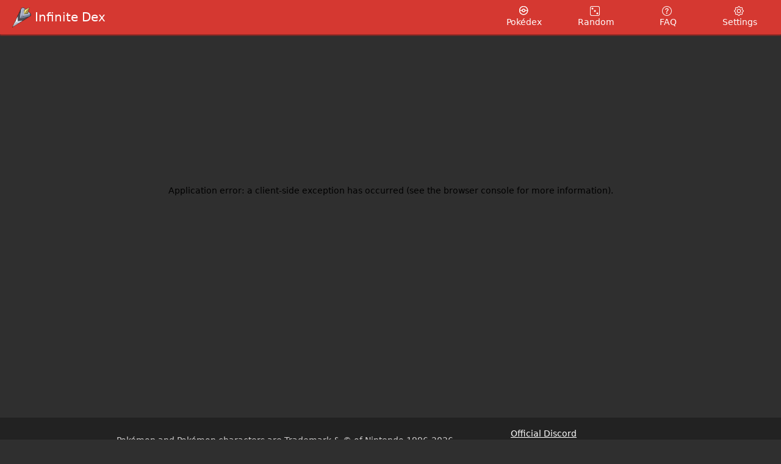

--- FILE ---
content_type: text/html; charset=utf-8
request_url: https://infinitefusiondex.com/details/1.369
body_size: 11856
content:
<!DOCTYPE html><html lang="en" class="dark-mode"><head><meta charSet="utf-8"/><meta name="viewport" content="width=device-width, initial-scale=1"/><link rel="icon" href="/images/favicon.ico"/><link rel="dns-prefetch" href="https://www.googletagmanager.com/gtag/js?id=G-EYEMFEQEEB"/><link rel="preconnect" href="&#x27;https://ifd-spaces.sfo2.cdn.digitaloceanspaces.com&#x27;"/><link rel="preload" href="/_next/static/media/splicer.a3a7e95b.png" as="image" fetchpriority="high"/><meta name="description" content="Bulbalurk #undefined in Pokémon Infinite Fusion. View stats, abilities, weaknesses, abilities, locations and learnable moves."/><link rel="icon" href="/images/favicon.ico"/><link rel="canonical" href="https://infinitefusiondex.com/details/1.369"/><title>#1.369 - Infinite Dex</title><link rel="preload" href="/_next/static/media/RAGECANDYBAR.c00e1c35.png" as="image" fetchpriority="high"/><link rel="preload" href="/_next/static/media/RARECANDY.5190850d.png" as="image" fetchpriority="high"/><link rel="preload" href="https://ifd-spaces.sfo2.cdn.digitaloceanspaces.com/custom/1.369.png" as="image" fetchpriority="high"/><link rel="preload" href="https://ifd-spaces.sfo2.cdn.digitaloceanspaces.com/custom/369.1.png" as="image" fetchpriority="high"/><meta name="next-head-count" content="14"/><link rel="preload" href="/_next/static/css/59f5e9cd0be272d2.css" as="style"/><link rel="stylesheet" href="/_next/static/css/59f5e9cd0be272d2.css" data-n-g=""/><noscript data-n-css=""></noscript><script defer="" nomodule="" src="/_next/static/chunks/polyfills-78c92fac7aa8fdd8.js"></script><script src="https://app.termly.io/resource-blocker/a04037f2-ef34-4109-a01c-237fbef0ba5b?autoBlock=on" defer="" data-nscript="beforeInteractive"></script><script src="/_next/static/chunks/webpack-b240bdc304f366f5.js" defer=""></script><script src="/_next/static/chunks/framework-a3c783c6f0c4cbc5.js" defer=""></script><script src="/_next/static/chunks/main-57037c0c230a1c0f.js" defer=""></script><script src="/_next/static/chunks/pages/_app-a355f3180141a343.js" defer=""></script><script src="/_next/static/chunks/29107295-e8253940cd7b8e74.js" defer=""></script><script src="/_next/static/chunks/901-a41f2cc5d5b9283e.js" defer=""></script><script src="/_next/static/chunks/630-9bb2b0c4244412c7.js" defer=""></script><script src="/_next/static/chunks/pages/details/%5Bid%5D-1dbea539350bf609.js" defer=""></script><script src="/_next/static/lal1DCpYqGKEkbcTVsRiY/_buildManifest.js" defer=""></script><script src="/_next/static/lal1DCpYqGKEkbcTVsRiY/_ssgManifest.js" defer=""></script></head><body><div id="__next"><nav id="mainNavBar" class="navbar navbar-expand-sm navbar-light"><div class="px-0 container-fluid"><a id="fusion_dex" class=" clickable navbar-brand" href="/"><img alt="" fetchpriority="high" width="31" height="33" decoding="async" data-nimg="1" style="color:transparent" src="/_next/static/media/splicer.a3a7e95b.png"/> <span>Infinite Dex</span></a><div class="justify-content-end flex-fill text-nowrap flex-row d-sm-none navbar-nav"><a class=" text-no-link clickable nav-item" id="pokemon" href="/pokedex"><svg version="1.0" xmlns="http://www.w3.org/2000/svg" width="1em" height="1em" viewBox="50 50 462.000000 462.000000" preserveAspectRatio="xMidYMid meet"><g transform="translate(0.000000,512.000000) scale(0.100000,-0.100000)" fill="#FFFFFF" stroke="none"><path d="M2285 4675 c-536 -71 -1019 -339 -1377 -765 -147 -175 -295 -447
-372 -681 -75 -229 -106 -422 -106 -669 0 -247 31 -440 106 -669 151 -461 457
-854 879 -1131 178 -116 454 -231 675 -280 211 -47 495 -63 705 -40 909 102
1657 778 1849 1670 100 467 41 958 -168 1385 -321 655 -959 1106 -1678 1184
-128 14 -388 12 -513 -4z m574 -436 c602 -102 1111 -538 1315 -1128 34 -97 76
-274 76 -320 0 -21 0 -21 -430 -21 -401 0 -431 1 -437 18 -63 179 -112 262
-222 373 -168 167 -367 249 -604 249 -234 -1 -431 -83 -598 -249 -110 -111
-159 -194 -222 -373 -6 -17 -36 -18 -438 -18 l-431 0 7 58 c19 157 102 396
192 559 275 494 773 818 1342 873 118 11 313 2 450 -21z m-153 -1280 c189 -71
306 -266 275 -460 -38 -233 -257 -396 -482 -360 -233 38 -396 257 -360 482 36
224 235 382 456 362 33 -3 83 -14 111 -24z m-969 -626 c63 -180 112 -263 222
-374 168 -167 364 -249 601 -249 237 0 433 82 601 249 110 111 159 194 222
374 6 16 36 17 437 17 430 0 430 0 430 -21 0 -46 -42 -223 -76 -320 -98 -282
-278 -551 -492 -735 -585 -504 -1425 -559 -2062 -136 -335 223 -565 527 -688
914 -29 89 -62 239 -62 279 0 18 15 19 430 19 401 0 431 -1 437 -17z"></path></g></svg><span class="d-flex"><span>Pokédex</span></span></a><a class="nav-item" id="details" href="/details/1"><svg xmlns="http://www.w3.org/2000/svg" viewBox="0 0 16 16" width="1em" height="1em" fill="currentColor" class="bi bi-dice-3 me-1"><path d="M13 1a2 2 0 0 1 2 2v10a2 2 0 0 1-2 2H3a2 2 0 0 1-2-2V3a2 2 0 0 1 2-2zM3 0a3 3 0 0 0-3 3v10a3 3 0 0 0 3 3h10a3 3 0 0 0 3-3V3a3 3 0 0 0-3-3z"></path><path d="M5.5 4a1.5 1.5 0 1 1-3 0 1.5 1.5 0 0 1 3 0m8 8a1.5 1.5 0 1 1-3 0 1.5 1.5 0 0 1 3 0m-4-4a1.5 1.5 0 1 1-3 0 1.5 1.5 0 0 1 3 0"></path></svg><span>Random</span></a></div><div class="d-sm-none nav-item dropdown"><a id="navbar-dropdown" aria-expanded="false" role="button" class="dropdown-toggle nav-link" tabindex="0" href="#">Menu</a></div><div class="justify-content-end flex-fill text-nowrap d-none d-sm-flex navbar-nav"><a class=" text-no-link clickable nav-item" id="pokemon" href="/pokedex"><svg version="1.0" xmlns="http://www.w3.org/2000/svg" width="1em" height="1em" viewBox="50 50 462.000000 462.000000" preserveAspectRatio="xMidYMid meet"><g transform="translate(0.000000,512.000000) scale(0.100000,-0.100000)" fill="#FFFFFF" stroke="none"><path d="M2285 4675 c-536 -71 -1019 -339 -1377 -765 -147 -175 -295 -447
-372 -681 -75 -229 -106 -422 -106 -669 0 -247 31 -440 106 -669 151 -461 457
-854 879 -1131 178 -116 454 -231 675 -280 211 -47 495 -63 705 -40 909 102
1657 778 1849 1670 100 467 41 958 -168 1385 -321 655 -959 1106 -1678 1184
-128 14 -388 12 -513 -4z m574 -436 c602 -102 1111 -538 1315 -1128 34 -97 76
-274 76 -320 0 -21 0 -21 -430 -21 -401 0 -431 1 -437 18 -63 179 -112 262
-222 373 -168 167 -367 249 -604 249 -234 -1 -431 -83 -598 -249 -110 -111
-159 -194 -222 -373 -6 -17 -36 -18 -438 -18 l-431 0 7 58 c19 157 102 396
192 559 275 494 773 818 1342 873 118 11 313 2 450 -21z m-153 -1280 c189 -71
306 -266 275 -460 -38 -233 -257 -396 -482 -360 -233 38 -396 257 -360 482 36
224 235 382 456 362 33 -3 83 -14 111 -24z m-969 -626 c63 -180 112 -263 222
-374 168 -167 364 -249 601 -249 237 0 433 82 601 249 110 111 159 194 222
374 6 16 36 17 437 17 430 0 430 0 430 -21 0 -46 -42 -223 -76 -320 -98 -282
-278 -551 -492 -735 -585 -504 -1425 -559 -2062 -136 -335 223 -565 527 -688
914 -29 89 -62 239 -62 279 0 18 15 19 430 19 401 0 431 -1 437 -17z"></path></g></svg><span class="d-flex"><span>Pokédex</span></span></a><a class="nav-item" id="details" href="/details/1"><svg xmlns="http://www.w3.org/2000/svg" viewBox="0 0 16 16" width="1em" height="1em" fill="currentColor" class="bi bi-dice-3 me-1"><path d="M13 1a2 2 0 0 1 2 2v10a2 2 0 0 1-2 2H3a2 2 0 0 1-2-2V3a2 2 0 0 1 2-2zM3 0a3 3 0 0 0-3 3v10a3 3 0 0 0 3 3h10a3 3 0 0 0 3-3V3a3 3 0 0 0-3-3z"></path><path d="M5.5 4a1.5 1.5 0 1 1-3 0 1.5 1.5 0 0 1 3 0m8 8a1.5 1.5 0 1 1-3 0 1.5 1.5 0 0 1 3 0m-4-4a1.5 1.5 0 1 1-3 0 1.5 1.5 0 0 1 3 0"></path></svg><span>Random</span></a><a class=" text-no-link nav-item" id="faq" href="/faq"><svg xmlns="http://www.w3.org/2000/svg" viewBox="0 0 16 16" width="1em" height="1em" fill="currentColor" class="bi bi-question-circle me-1"><path d="M8 15A7 7 0 1 1 8 1a7 7 0 0 1 0 14m0 1A8 8 0 1 0 8 0a8 8 0 0 0 0 16"></path><path d="M5.255 5.786a.237.237 0 0 0 .241.247h.825c.138 0 .248-.113.266-.25.09-.656.54-1.134 1.342-1.134.686 0 1.314.343 1.314 1.168 0 .635-.374.927-.965 1.371-.673.489-1.206 1.06-1.168 1.987l.003.217a.25.25 0 0 0 .25.246h.811a.25.25 0 0 0 .25-.25v-.105c0-.718.273-.927 1.01-1.486.609-.463 1.244-.977 1.244-2.056 0-1.511-1.276-2.241-2.673-2.241-1.267 0-2.655.59-2.75 2.286m1.557 5.763c0 .533.425.927 1.01.927.609 0 1.028-.394 1.028-.927 0-.552-.42-.94-1.029-.94-.584 0-1.009.388-1.009.94"></path></svg><span>FAQ</span></a><div class="text-no-link clickable nav-item" id="settings"><svg xmlns="http://www.w3.org/2000/svg" viewBox="0 0 16 16" width="1em" height="1em" fill="currentColor" class="bi bi-gear me-1"><path d="M8 4.754a3.246 3.246 0 1 0 0 6.492 3.246 3.246 0 0 0 0-6.492M5.754 8a2.246 2.246 0 1 1 4.492 0 2.246 2.246 0 0 1-4.492 0"></path><path d="M9.796 1.343c-.527-1.79-3.065-1.79-3.592 0l-.094.319a.873.873 0 0 1-1.255.52l-.292-.16c-1.64-.892-3.433.902-2.54 2.541l.159.292a.873.873 0 0 1-.52 1.255l-.319.094c-1.79.527-1.79 3.065 0 3.592l.319.094a.873.873 0 0 1 .52 1.255l-.16.292c-.892 1.64.901 3.434 2.541 2.54l.292-.159a.873.873 0 0 1 1.255.52l.094.319c.527 1.79 3.065 1.79 3.592 0l.094-.319a.873.873 0 0 1 1.255-.52l.292.16c1.64.893 3.434-.902 2.54-2.541l-.159-.292a.873.873 0 0 1 .52-1.255l.319-.094c1.79-.527 1.79-3.065 0-3.592l-.319-.094a.873.873 0 0 1-.52-1.255l.16-.292c.893-1.64-.902-3.433-2.541-2.54l-.292.159a.873.873 0 0 1-1.255-.52zm-2.633.283c.246-.835 1.428-.835 1.674 0l.094.319a1.873 1.873 0 0 0 2.693 1.115l.291-.16c.764-.415 1.6.42 1.184 1.185l-.159.292a1.873 1.873 0 0 0 1.116 2.692l.318.094c.835.246.835 1.428 0 1.674l-.319.094a1.873 1.873 0 0 0-1.115 2.693l.16.291c.415.764-.42 1.6-1.185 1.184l-.291-.159a1.873 1.873 0 0 0-2.693 1.116l-.094.318c-.246.835-1.428.835-1.674 0l-.094-.319a1.873 1.873 0 0 0-2.692-1.115l-.292.16c-.764.415-1.6-.42-1.184-1.185l.159-.291A1.873 1.873 0 0 0 1.945 8.93l-.319-.094c-.835-.246-.835-1.428 0-1.674l.319-.094A1.873 1.873 0 0 0 3.06 4.377l-.16-.292c-.415-.764.42-1.6 1.185-1.184l.292.159a1.873 1.873 0 0 0 2.692-1.115z"></path></svg><span>Settings</span></div></div></div></nav><div class="d-flex justify-content-center position-relative"><div class="d-flex flex-column align-items-center justify-content-evenly position-absolute d-none d-xxl-flex p-2 gap-1 top-0 start-0 col-6 justify-content-center position-absolute col-sm-auto col-4"><div class="align-items-center justify-content-center flex-nowrap row"><a class="text-decoration-none text-center d-flex" href="/details/1.416"><div class="px-0 d-flex flex-row align-items-center justify-content-center col"><img alt="" loading="lazy" width="36" height="36" decoding="async" data-nimg="1" class="rotate-180" style="color:transparent" src="/_next/static/media/arrow.04c77064.png"/><img alt="Pokemon: undefined" loading="lazy" width="30" height="30" decoding="async" data-nimg="1" style="color:transparent" src="https://ifd-spaces.sfo2.cdn.digitaloceanspaces.com/pokemon_icons/GOLETT.png"/></div><span><span class="font-gray d-none d-sm-block">Devolve<!-- --> <!-- -->Body<!-- --> to</span> <!-- -->Golett</span></a></div></div><div class="d-flex flex-column align-items-center justify-content-evenly position-absolute d-none d-xxl-flex p-2 gap-1 top-0 end-0 col-6 justify-content-center position-absolute col-sm-auto col-4"><div class="align-items-center justify-content-center flex-nowrap row"><a class="text-decoration-none text-center d-flex" href="/details/2.369"><span><span class="font-gray d-none d-sm-block">Evolve<!-- --> <!-- -->Head<!-- --> to</span> <!-- -->Ivysaur</span><div class="px-0 d-flex flex-row align-items-center justify-content-center col"><img alt="Pokemon: undefined" loading="lazy" width="30" height="30" decoding="async" data-nimg="1" style="color:transparent" src="https://ifd-spaces.sfo2.cdn.digitaloceanspaces.com/pokemon_icons/IVYSAUR.png"/><img alt="" loading="lazy" width="36" height="36" decoding="async" data-nimg="1" style="color:transparent" src="/_next/static/media/arrow.04c77064.png"/></div></a></div></div><div id="details-stack" class="d-flex align-items-center justify-content-center position-relative vstack gap-1"><ins class="adsbygoogle adbanner-horizontal mt-3" style="overflow:hidden;display:block;background-color:none" data-ad-client="ca-pub-3136029141947465"></ins><div class="mt-3 w-100  row"><div class="d-flex d-xxl-none col-6 justify-content-center dropdown"><button type="button" id="react-aria-:Rkkem:" aria-expanded="false" class="dropdown-toggle btn btn-primary">Devolve<img alt="Rare Candy" fetchpriority="high" width="31" height="33" decoding="async" data-nimg="1" style="color:transparent" src="/_next/static/media/RAGECANDYBAR.c00e1c35.png"/></button></div><div class="d-flex d-xxl-none col-6 justify-content-center dropdown"><button type="button" id="react-aria-:Rokem:" aria-expanded="false" class="dropdown-toggle btn btn-primary">Evolve<img alt="Rare Candy" fetchpriority="high" width="31" height="33" decoding="async" data-nimg="1" style="color:transparent" src="/_next/static/media/RARECANDY.5190850d.png"/></button></div></div><div class="justify-content-between mx-0 px-3 pt-3 row"><div class="d-flex p-2 column-gap-3 gap-sm-4 flex-md-nowrap justify-content-center order-1"><div class="d-flex mt-auto flex-column align-items-center align-self-stretch fusionDisplay px-0 resize resize mt-auto resize"><div class="justify-content-center card-header text-align-center px-1 row"><div style="color:var(--description-color);font-size:0.9em" class="text-center justify-content-center"><span class="w-100 justify-content-center d-flex">#1.369</span></div><span class="px-0">Bulbasaur<!-- -->/<wbr/>Golurk</span></div> <div class="justify-content-center position-relative"><a href="/details/1.369"><img as="[object Object]" alt="1.369" fetchpriority="high" width="192" height="192" decoding="async" data-nimg="1" class="sprite resize mt-auto resize customBackground " style="color:transparent" src="https://ifd-spaces.sfo2.cdn.digitaloceanspaces.com/custom/1.369.png"/></a></div><div class="text-link text-align-center justify-content-center d-flex" data-tooltip-id="global-tooltip" data-tooltip-delay-hide="500" data-tooltip-html="&lt;div class=&quot;artist-credit&quot;&gt;&lt;strong&gt;Art By:&lt;/strong&gt;&lt;div&gt;afewgoodplants&lt;/div&gt;&lt;div class=&quot;font-gray&quot;&gt;Sprite Pack 88&lt;/div&gt;&lt;div class=&quot;font-gray&quot;&gt;March 2023&lt;/div&gt;&lt;/div&gt;" data-tooltip-delay-show="500" style="margin-top:2px;margin-bottom:2px;color:var(--description-color);z-index:100;font-size:0.9em;max-width:100%"><svg xmlns="http://www.w3.org/2000/svg" viewBox="0 0 16 16" width="18" height="18" fill="currentColor" class="bi bi-brush-fill align-self-center flex-shrink-0" alt="Artist"><path d="M15.825.12a.5.5 0 0 1 .132.584c-1.53 3.43-4.743 8.17-7.095 10.64a6.1 6.1 0 0 1-2.373 1.534c-.018.227-.06.538-.16.868-.201.659-.667 1.479-1.708 1.74a8.1 8.1 0 0 1-3.078.132 4 4 0 0 1-.562-.135 1.4 1.4 0 0 1-.466-.247.7.7 0 0 1-.204-.288.62.62 0 0 1 .004-.443c.095-.245.316-.38.461-.452.394-.197.625-.453.867-.826.095-.144.184-.297.287-.472l.117-.198c.151-.255.326-.54.546-.848.528-.739 1.201-.925 1.746-.896q.19.012.348.048c.062-.172.142-.38.238-.608.261-.619.658-1.419 1.187-2.069 2.176-2.67 6.18-6.206 9.117-8.104a.5.5 0 0 1 .596.04"></path></svg><div class="clickable ellipsis-text" style="min-width:0px;width:fit-content">afewgoodplants</div></div><div class="px-0 d-flex flex-wrap flex-sm-nowrap justify-content-center"><img alt="GRASS" loading="lazy" width="48" height="16" decoding="async" data-nimg="1" class="elemental-type undefined" style="color:transparent" src="/_next/static/media/GRASS.c1116911.png"/><img alt="GHOST" loading="lazy" width="48" height="16" decoding="async" data-nimg="1" class="elemental-type undefined" style="color:transparent" src="/_next/static/media/GHOST.d2ad8ce7.png"/></div></div><div class="d-flex mt-auto flex-column align-items-center align-self-stretch fusionDisplay px-0 resize resize mt-auto resize"><div class="justify-content-center card-header text-align-center px-1 row"><div style="color:var(--description-color);font-size:0.9em" class="text-center justify-content-center"><span class="w-100 justify-content-center d-flex">#369.1</span></div><span class="px-0">Golurk<!-- -->/<wbr/>Bulbasaur</span></div> <div class="justify-content-center position-relative"><a href="/details/1.369"><img as="[object Object]" alt="369.1" fetchpriority="high" width="192" height="192" decoding="async" data-nimg="1" class="sprite resize mt-auto resize customBackground " style="color:transparent" src="https://ifd-spaces.sfo2.cdn.digitaloceanspaces.com/custom/369.1.png"/></a></div><div class="text-link text-align-center justify-content-center d-flex" data-tooltip-id="global-tooltip" data-tooltip-delay-hide="500" data-tooltip-html="&lt;div class=&quot;artist-credit&quot;&gt;&lt;strong&gt;Art By:&lt;/strong&gt;&lt;div&gt;seorty&lt;/div&gt;&lt;div class=&quot;font-gray&quot;&gt;Sprite Pack 90&lt;/div&gt;&lt;div class=&quot;font-gray&quot;&gt;May 2023&lt;/div&gt;&lt;/div&gt;" data-tooltip-delay-show="500" style="margin-top:2px;margin-bottom:2px;color:var(--description-color);z-index:100;font-size:0.9em;max-width:100%"><svg xmlns="http://www.w3.org/2000/svg" viewBox="0 0 16 16" width="18" height="18" fill="currentColor" class="bi bi-brush-fill align-self-center flex-shrink-0" alt="Artist"><path d="M15.825.12a.5.5 0 0 1 .132.584c-1.53 3.43-4.743 8.17-7.095 10.64a6.1 6.1 0 0 1-2.373 1.534c-.018.227-.06.538-.16.868-.201.659-.667 1.479-1.708 1.74a8.1 8.1 0 0 1-3.078.132 4 4 0 0 1-.562-.135 1.4 1.4 0 0 1-.466-.247.7.7 0 0 1-.204-.288.62.62 0 0 1 .004-.443c.095-.245.316-.38.461-.452.394-.197.625-.453.867-.826.095-.144.184-.297.287-.472l.117-.198c.151-.255.326-.54.546-.848.528-.739 1.201-.925 1.746-.896q.19.012.348.048c.062-.172.142-.38.238-.608.261-.619.658-1.419 1.187-2.069 2.176-2.67 6.18-6.206 9.117-8.104a.5.5 0 0 1 .596.04"></path></svg><div class="clickable ellipsis-text" style="min-width:0px;width:fit-content">seorty</div></div><div class="px-0 d-flex flex-wrap flex-sm-nowrap justify-content-center"><img alt="GROUND" loading="lazy" width="48" height="16" decoding="async" data-nimg="1" class="elemental-type undefined" style="color:transparent" src="/_next/static/media/GROUND.24740358.png"/><img alt="POISON" loading="lazy" width="48" height="16" decoding="async" data-nimg="1" class="elemental-type undefined" style="color:transparent" src="/_next/static/media/POISON.c2fbdbdf.png"/></div></div></div></div><div class="container-fluid"><div class="accordion"><div class="accordion-item"><h2 class="accordion-header"><button type="button" aria-expanded="true" class="accordion-button"><div class="font-highlight">Stats</div></button></h2><div class="accordion-collapse collapse show"><div class="accordion-body"><div><div class="g-1 p-0 m-0 justify-content-center row"><div class="d-none d-sm-block auto col"><div class="section"><span style="visibility:hidden">X</span></div></div><div class="col-md-2 col-sm-3 col-5"><div class="text-center section font-negative">59<!-- -->(-15)</div></div><div class="col-md-1 col-2"><div class="font-gray subheader text-center">HP</div></div><div class="col-md-2 col-sm-3 col-5"><div class="text-center section font-positive">74<!-- -->(+15)</div></div><div class="d-none d-sm-block auto col"><div class="section"><span style="visibility:hidden">X</span></div></div></div><div class="g-1 p-0 m-0 justify-content-center row"><div class="d-none d-sm-block auto col"><div class="section"><span style="visibility:hidden">X</span></div></div><div class="col-md-2 col-sm-3 col-5"><div class="text-center section font-positive">99<!-- -->(+25)</div></div><div class="col-md-1 col-2"><div class="font-gray subheader text-center">ATK</div></div><div class="col-md-2 col-sm-3 col-5"><div class="text-center section font-negative">74<!-- -->(-25)</div></div><div class="d-none d-sm-block auto col"><div class="section"><span style="visibility:hidden">X</span></div></div></div><div class="g-1 p-0 m-0 justify-content-center row"><div class="d-none d-sm-block auto col"><div class="section"><span style="visibility:hidden">X</span></div></div><div class="col-md-2 col-sm-3 col-5"><div class="text-center section font-positive">69<!-- -->(+10)</div></div><div class="col-md-1 col-2"><div class="font-gray subheader text-center">DEF</div></div><div class="col-md-2 col-sm-3 col-5"><div class="text-center section font-negative">59<!-- -->(-10)</div></div><div class="d-none d-sm-block auto col"><div class="section"><span style="visibility:hidden">X</span></div></div></div><div class="g-1 p-0 m-0 justify-content-center row"><div class="d-none d-sm-block auto col"><div class="section"><span style="visibility:hidden">X</span></div></div><div class="col-md-2 col-sm-3 col-5"><div class="text-center section font-positive">61<!-- -->(+3)</div></div><div class="col-md-1 col-2"><div class="font-gray subheader text-center"><span class="d-none d-sm-block">SP.ATK</span><span class="d-block d-sm-none">SP.A</span></div></div><div class="col-md-2 col-sm-3 col-5"><div class="text-center section font-negative">58<!-- -->(-3)</div></div><div class="d-none d-sm-block auto col"><div class="section"><span style="visibility:hidden">X</span></div></div></div><div class="g-1 p-0 m-0 justify-content-center row"><div class="d-none d-sm-block auto col"><div class="section"><span style="visibility:hidden">X</span></div></div><div class="col-md-2 col-sm-3 col-5"><div class="text-center section font-negative">70<!-- -->(-5)</div></div><div class="col-md-1 col-2"><div class="font-gray subheader text-center"><span class="d-none d-sm-block">SP.DEF</span><span class="d-block d-sm-none">SP.D</span></div></div><div class="col-md-2 col-sm-3 col-5"><div class="text-center section font-positive">75<!-- -->(+5)</div></div><div class="d-none d-sm-block auto col"><div class="section"><span style="visibility:hidden">X</span></div></div></div><div class="g-1 p-0 m-0 justify-content-center row"><div class="d-none d-sm-block auto col"><div class="section"><span style="visibility:hidden">X</span></div></div><div class="col-md-2 col-sm-3 col-5"><div class="text-center section font-positive">51<!-- -->(+3)</div></div><div class="col-md-1 col-2"><div class="font-gray subheader text-center"><span class="d-none d-sm-block">SPEED</span><span class="d-block d-sm-none">SPD</span></div></div><div class="col-md-2 col-sm-3 col-5"><div class="text-center section font-negative">48<!-- -->(-3)</div></div><div class="d-none d-sm-block auto col"><div class="section"><span style="visibility:hidden">X</span></div></div></div><div class="g-1 p-0 m-0 justify-content-center row"><div class="d-none d-sm-block auto col"><div class="section"><span style="visibility:hidden">X</span></div></div><div class="col-md-2 col-sm-3 col-5"><div class="text-center section font-positive">409<!-- -->(+21)</div></div><div class="col-md-1 col-2"><div class="font-gray subheader text-center"><span class="d-none d-sm-block">TOTAL</span><span class="d-block d-sm-none">TOT</span></div></div><div class="col-md-2 col-sm-3 col-5"><div class="text-center section font-negative">388<!-- -->(-21)</div></div><div class="d-none d-sm-block auto col"><div class="section"><span style="visibility:hidden">X</span></div></div></div></div></div></div></div></div></div><div class="container-fluid"><div class="accordion"><div class="accordion-item"><h2 class="accordion-header"><button type="button" aria-expanded="true" class="accordion-button"><div class="font-highlight">Abilities</div></button></h2><div class="accordion-collapse collapse show"><div class="accordion-body"><div class="g-1 m-0 row"><div class="d-flex col-xs-2 col-md-1 col"><div class="subheader center font-gray font-sm flex-grow-1">Regular</div></div><div class="d-flex lh-sm col-md-5 col-10"><div class="p-1 d-flex flex-column section flex-grow-1 justify-content-around lh-1"><div class="p-2"><span class="font-highlight font-sm font-thick">Overgrow<!-- -->: </span><span class="font-gray font-tiny">When it has 1/3rd or less max HP, Grass-type moves have 1.5x power.</span></div><div class="p-2"><span class="font-highlight font-sm font-thick">Iron Fist<!-- -->: </span><span class="font-gray font-tiny">Punch-based moves have 1.2× power.</span></div><div class="p-2"><span class="font-highlight font-sm font-thick">Klutz<!-- -->: </span><span class="font-gray font-tiny">Can&#x27;t use held items nor the move Fling.</span></div></div></div><div class="d-flex col-md-1 col-2"><div class="subheader center font-gray font-sm flex-grow-1">Hidden</div></div><div class="d-flex lh-sm col-md-5 col-10"><div class="p-1 d-flex flex-column section flex-grow-1 justify-content-around lh-1"><div class="p-2"><span class="font-highlight font-sm font-thick">Chlorophyll<!-- -->: </span><span class="font-gray font-tiny">2x SPEED in sunny weather.</span></div><div class="p-2"><span class="font-highlight font-sm font-thick">No Guard<!-- -->: </span><span class="font-gray font-tiny">Moves used by or against this Pokémon never miss.</span></div></div></div></div></div></div></div></div></div><div class="container-fluid"><div class="accordion"><div class="accordion-item"><h2 class="accordion-header"><button type="button" aria-expanded="true" class="accordion-button"><div class="font-highlight">Dex Entries</div></button></h2><div class="accordion-collapse collapse show"><div class="accordion-body"><div class="flex-wrap d-flex g-0 m-0 p-0"><div class="m-0 p-0 g-1 col-12 col-md-6 row"><div class="m-0 g-1 h-100 p-0 m-0 row"><div class="col-2 col-md-3 col"><div class="subheader center font-gray font-sm p-1 h-100">Entry</div></div><div class="col-10 col-md-9 col"><div class="section font-sm p-2 h-100 d-flex align-items-center">Bulbasaur can be seen napping in bright sunlight.It is said that Golurk were ordered to protect people and Pokémon by the ancient people who made them</div></div><div class="col-2 col-md-3 col"><div class="subheader center font-gray font-sm p-1 h-100"><span class="d-none d-sm-block">Pokémon</span><span class="d-block d-sm-none">Poké.</span></div></div><div class="col-10 col-sm-3 col-md-9 col"><div class="section center font-sm p-1 h-100">1.369</div></div><div class="col-2 col-md-3 col"><div class="subheader center font-gray font-sm p-1 h-100"><span class="d-none d-sm-block">Professor</span><span class="d-block d-sm-none">Prof.</span></div></div><div class="col-10 col-sm-5 col-md-9 col"><div class="section center font-sm p-1 h-100 font-italic font-gray">Oak</div></div></div></div><div class="m-0 p-0 g-1 col-12 col-md-6 row"><div class="m-0 g-1 h-100 p-0 m-0 row"><div class="col-2 col-md-3 col"><div class="subheader center font-gray font-sm p-1 h-100">Entry</div></div><div class="col-10 col-md-9 col"><div class="section font-sm p-2 h-100 d-flex align-items-center">It is said that Golurk were ordered to protect people and Pokémon by the ancient people who made them. There is a seed on its back</div></div><div class="col-2 col-md-3 col"><div class="subheader center font-gray font-sm p-1 h-100"><span class="d-none d-sm-block">Pokémon</span><span class="d-block d-sm-none">Poké.</span></div></div><div class="col-10 col-sm-3 col-md-9 col"><div class="section center font-sm p-1 h-100">369.1</div></div><div class="col-2 col-md-3 col"><div class="subheader center font-gray font-sm p-1 h-100"><span class="d-none d-sm-block">Professor</span><span class="d-block d-sm-none">Prof.</span></div></div><div class="col-10 col-sm-5 col-md-9 col"><div class="section center font-sm p-1 h-100 font-italic font-gray">Oak</div></div></div></div></div></div></div></div></div></div><div class="container-fluid"><div class="accordion"><div class="accordion-item"><h2 class="accordion-header"><button type="button" aria-expanded="true" class="accordion-button"><div class="font-highlight">Weaknesses</div></button></h2><div class="accordion-collapse collapse show"><div class="accordion-body"><div class="g-1 m-0 p-0 row"><div class="d-flex col-1"><div class="subheader font-gray center font-sm flex-grow-1">x<!-- -->2</div></div><div class="col-5"><div class="section d-flex center p-1 flex-wrap h-100"><img alt="DARK" loading="lazy" width="48" height="16" decoding="async" data-nimg="1" class="elemental-type undefined" style="color:transparent" src="/_next/static/media/DARK.71d8f9de.png"/><img alt="FIRE" loading="lazy" width="48" height="16" decoding="async" data-nimg="1" class="elemental-type undefined" style="color:transparent" src="/_next/static/media/FIRE.33128a9a.png"/><img alt="FLYING" loading="lazy" width="48" height="16" decoding="async" data-nimg="1" class="elemental-type undefined" style="color:transparent" src="/_next/static/media/FLYING.bcdbe23a.png"/><img alt="GHOST" loading="lazy" width="48" height="16" decoding="async" data-nimg="1" class="elemental-type undefined" style="color:transparent" src="/_next/static/media/GHOST.d2ad8ce7.png"/><img alt="ICE" loading="lazy" width="48" height="16" decoding="async" data-nimg="1" class="elemental-type undefined" style="color:transparent" src="/_next/static/media/ICE.64d22808.png"/></div></div><div class="col-5"><div class="section d-flex center p-1 flex-wrap h-100"><img alt="GROUND" loading="lazy" width="48" height="16" decoding="async" data-nimg="1" class="elemental-type undefined" style="color:transparent" src="/_next/static/media/GROUND.24740358.png"/><img alt="ICE" loading="lazy" width="48" height="16" decoding="async" data-nimg="1" class="elemental-type undefined" style="color:transparent" src="/_next/static/media/ICE.64d22808.png"/><img alt="PSYCHIC" loading="lazy" width="48" height="16" decoding="async" data-nimg="1" class="elemental-type undefined" style="color:transparent" src="/_next/static/media/PSYCHIC.f5699dec.png"/><img alt="WATER" loading="lazy" width="48" height="16" decoding="async" data-nimg="1" class="elemental-type undefined" style="color:transparent" src="/_next/static/media/WATER.c28faf03.png"/></div></div><div class="d-flex col-1"><div class="subheader font-gray center font-sm flex-grow-1">x<!-- -->2</div></div><div class="d-flex col-1"><div class="subheader font-gray center font-sm flex-grow-1">x<!-- -->1</div></div><div class="col-5"><div class="section d-flex center p-1 flex-wrap h-100"><img alt="BUG" loading="lazy" width="48" height="16" decoding="async" data-nimg="1" class="elemental-type undefined" style="color:transparent" src="/_next/static/media/BUG.b1d6173e.png"/><img alt="DRAGON" loading="lazy" width="48" height="16" decoding="async" data-nimg="1" class="elemental-type undefined" style="color:transparent" src="/_next/static/media/DRAGON.93135f97.png"/><img alt="FAIRY" loading="lazy" width="48" height="16" decoding="async" data-nimg="1" class="elemental-type undefined" style="color:transparent" src="/_next/static/media/FAIRY.88aaeebd.png"/><img alt="POISON" loading="lazy" width="48" height="16" decoding="async" data-nimg="1" class="elemental-type undefined" style="color:transparent" src="/_next/static/media/POISON.c2fbdbdf.png"/><img alt="PSYCHIC" loading="lazy" width="48" height="16" decoding="async" data-nimg="1" class="elemental-type undefined" style="color:transparent" src="/_next/static/media/PSYCHIC.f5699dec.png"/><img alt="ROCK" loading="lazy" width="48" height="16" decoding="async" data-nimg="1" class="elemental-type undefined" style="color:transparent" src="/_next/static/media/ROCK.4ae83d8f.png"/><img alt="STEEL" loading="lazy" width="48" height="16" decoding="async" data-nimg="1" class="elemental-type undefined" style="color:transparent" src="/_next/static/media/STEEL.18462399.png"/></div></div><div class="col-5"><div class="section d-flex center p-1 flex-wrap h-100"><img alt="DARK" loading="lazy" width="48" height="16" decoding="async" data-nimg="1" class="elemental-type undefined" style="color:transparent" src="/_next/static/media/DARK.71d8f9de.png"/><img alt="DRAGON" loading="lazy" width="48" height="16" decoding="async" data-nimg="1" class="elemental-type undefined" style="color:transparent" src="/_next/static/media/DRAGON.93135f97.png"/><img alt="FIRE" loading="lazy" width="48" height="16" decoding="async" data-nimg="1" class="elemental-type undefined" style="color:transparent" src="/_next/static/media/FIRE.33128a9a.png"/><img alt="FLYING" loading="lazy" width="48" height="16" decoding="async" data-nimg="1" class="elemental-type undefined" style="color:transparent" src="/_next/static/media/FLYING.bcdbe23a.png"/><img alt="GHOST" loading="lazy" width="48" height="16" decoding="async" data-nimg="1" class="elemental-type undefined" style="color:transparent" src="/_next/static/media/GHOST.d2ad8ce7.png"/><img alt="GRASS" loading="lazy" width="48" height="16" decoding="async" data-nimg="1" class="elemental-type undefined" style="color:transparent" src="/_next/static/media/GRASS.c1116911.png"/><img alt="NORMAL" loading="lazy" width="48" height="16" decoding="async" data-nimg="1" class="elemental-type undefined" style="color:transparent" src="/_next/static/media/NORMAL.07c4debf.png"/><img alt="STEEL" loading="lazy" width="48" height="16" decoding="async" data-nimg="1" class="elemental-type undefined" style="color:transparent" src="/_next/static/media/STEEL.18462399.png"/></div></div><div class="d-flex col-1"><div class="subheader font-gray center font-sm flex-grow-1">x<!-- -->1</div></div><div class="d-flex col-1"><div class="subheader font-gray center font-sm flex-grow-1">x<!-- -->1/2</div></div><div class="col-5"><div class="section d-flex center p-1 flex-wrap h-100"><img alt="ELECTRIC" loading="lazy" width="48" height="16" decoding="async" data-nimg="1" class="elemental-type undefined" style="color:transparent" src="/_next/static/media/ELECTRIC.ed59576d.png"/><img alt="GRASS" loading="lazy" width="48" height="16" decoding="async" data-nimg="1" class="elemental-type undefined" style="color:transparent" src="/_next/static/media/GRASS.c1116911.png"/><img alt="GROUND" loading="lazy" width="48" height="16" decoding="async" data-nimg="1" class="elemental-type undefined" style="color:transparent" src="/_next/static/media/GROUND.24740358.png"/><img alt="WATER" loading="lazy" width="48" height="16" decoding="async" data-nimg="1" class="elemental-type undefined" style="color:transparent" src="/_next/static/media/WATER.c28faf03.png"/></div></div><div class="col-5"><div class="section d-flex center p-1 flex-wrap h-100"><img alt="BUG" loading="lazy" width="48" height="16" decoding="async" data-nimg="1" class="elemental-type undefined" style="color:transparent" src="/_next/static/media/BUG.b1d6173e.png"/><img alt="FAIRY" loading="lazy" width="48" height="16" decoding="async" data-nimg="1" class="elemental-type undefined" style="color:transparent" src="/_next/static/media/FAIRY.88aaeebd.png"/><img alt="FIGHTING" loading="lazy" width="48" height="16" decoding="async" data-nimg="1" class="elemental-type undefined" style="color:transparent" src="/_next/static/media/FIGHTING.5dbf8b09.png"/><img alt="ROCK" loading="lazy" width="48" height="16" decoding="async" data-nimg="1" class="elemental-type undefined" style="color:transparent" src="/_next/static/media/ROCK.4ae83d8f.png"/></div></div><div class="d-flex col-1"><div class="subheader font-gray center font-sm flex-grow-1">x<!-- -->1/2</div></div><div class="d-flex col-1"><div class="subheader font-gray center font-sm flex-grow-1">x<!-- -->1/4</div></div><div class="col-5"><div class="section d-flex center p-1 flex-wrap h-100">-</div></div><div class="col-5"><div class="section d-flex center p-1 flex-wrap h-100"><img alt="POISON" loading="lazy" width="48" height="16" decoding="async" data-nimg="1" class="elemental-type undefined" style="color:transparent" src="/_next/static/media/POISON.c2fbdbdf.png"/></div></div><div class="d-flex col-1"><div class="subheader font-gray center font-sm flex-grow-1">x<!-- -->1/4</div></div><div class="d-flex col-1"><div class="subheader font-gray center font-sm flex-grow-1">x<!-- -->0</div></div><div class="col-5"><div class="section d-flex center p-1 flex-wrap h-100"><img alt="FIGHTING" loading="lazy" width="48" height="16" decoding="async" data-nimg="1" class="elemental-type undefined" style="color:transparent" src="/_next/static/media/FIGHTING.5dbf8b09.png"/><img alt="NORMAL" loading="lazy" width="48" height="16" decoding="async" data-nimg="1" class="elemental-type undefined" style="color:transparent" src="/_next/static/media/NORMAL.07c4debf.png"/></div></div><div class="col-5"><div class="section d-flex center p-1 flex-wrap h-100"><img alt="ELECTRIC" loading="lazy" width="48" height="16" decoding="async" data-nimg="1" class="elemental-type undefined" style="color:transparent" src="/_next/static/media/ELECTRIC.ed59576d.png"/></div></div><div class="d-flex col-1"><div class="subheader font-gray center font-sm flex-grow-1">x<!-- -->0</div></div></div></div></div></div></div></div><div class="container-fluid"><div class="accordion"><div class="accordion-item"><h2 class="accordion-header"><button type="button" aria-expanded="true" class="accordion-button"><div class="font-highlight">Species</div></button></h2><div class="accordion-collapse collapse show"><div class="accordion-body"><div class="d-flex p-0 flex-wrap gap-1 justify-content-evenly align-items-start gap-3 container-fluid"><div class="mx-auto min-content p-1 d-flex flex-column flex-md-row justify-content-center align-items-center"><div class="d-flex flex-column flex-md-row justify-content-center flex-end "><div class="d-flex mt-auto flex-column align-items-center align-self-stretch fusionDisplay px-0 resize resize"><div class="justify-content-center card-header text-align-center px-1 row"><div style="color:var(--description-color);font-size:0.9em" class="text-center justify-content-center"><span class="w-100 justify-content-center d-flex">#1</span></div><span class="px-0">Bulbasaur</span></div> <div class="justify-content-center position-relative"><a href="/details/bulbasaur"><img as="[object Object]" alt="1" loading="lazy" width="192" height="192" decoding="async" data-nimg="1" class="sprite resize customBackground " style="color:transparent" src="https://ifd-spaces.sfo2.cdn.digitaloceanspaces.com/custom/1.png"/></a><div style="right:-1.3em;top:-1.6em" class="font-highlight position-absolute d-flex text-center justify-content-center align-items-center text-link clickable hoverable resize"><svg xmlns="http://www.w3.org/2000/svg" viewBox="0 0 16 16" width="25" height="25" fill="currentColor" class="bi bi-app d-flex text-center"><path d="M11 2a3 3 0 0 1 3 3v6a3 3 0 0 1-3 3H5a3 3 0 0 1-3-3V5a3 3 0 0 1 3-3zM5 1a4 4 0 0 0-4 4v6a4 4 0 0 0 4 4h6a4 4 0 0 0 4-4V5a4 4 0 0 0-4-4z"></path></svg><span class="text-center w-100 position-absolute description-size">+</span></div></div><div class="text-link text-align-center justify-content-center d-flex" data-tooltip-id="global-tooltip" data-tooltip-delay-hide="500" data-tooltip-html="&lt;div class=&quot;artist-credit&quot;&gt;&lt;strong&gt;Art By:&lt;/strong&gt;&lt;div&gt;xillo&lt;/div&gt;&lt;div class=&quot;font-gray&quot;&gt;Sprite Pack 89&lt;/div&gt;&lt;div class=&quot;font-gray&quot;&gt;April 2023&lt;/div&gt;&lt;/div&gt;" data-tooltip-delay-show="500" style="margin-top:2px;margin-bottom:2px;color:var(--description-color);z-index:100;font-size:0.9em;max-width:100%"><svg xmlns="http://www.w3.org/2000/svg" viewBox="0 0 16 16" width="18" height="18" fill="currentColor" class="bi bi-brush-fill align-self-center flex-shrink-0" alt="Artist"><path d="M15.825.12a.5.5 0 0 1 .132.584c-1.53 3.43-4.743 8.17-7.095 10.64a6.1 6.1 0 0 1-2.373 1.534c-.018.227-.06.538-.16.868-.201.659-.667 1.479-1.708 1.74a8.1 8.1 0 0 1-3.078.132 4 4 0 0 1-.562-.135 1.4 1.4 0 0 1-.466-.247.7.7 0 0 1-.204-.288.62.62 0 0 1 .004-.443c.095-.245.316-.38.461-.452.394-.197.625-.453.867-.826.095-.144.184-.297.287-.472l.117-.198c.151-.255.326-.54.546-.848.528-.739 1.201-.925 1.746-.896q.19.012.348.048c.062-.172.142-.38.238-.608.261-.619.658-1.419 1.187-2.069 2.176-2.67 6.18-6.206 9.117-8.104a.5.5 0 0 1 .596.04"></path></svg><div class="clickable ellipsis-text" style="min-width:0px;width:fit-content">xillo</div></div><div class="px-0 d-flex flex-wrap flex-sm-nowrap justify-content-center"><img alt="GRASS" loading="lazy" width="48" height="16" decoding="async" data-nimg="1" class="elemental-type undefined" style="color:transparent" src="/_next/static/media/GRASS.c1116911.png"/><img alt="POISON" loading="lazy" width="48" height="16" decoding="async" data-nimg="1" class="elemental-type undefined" style="color:transparent" src="/_next/static/media/POISON.c2fbdbdf.png"/></div></div></div><div class="d-flex flex-column flex-md-row justify-content-center flex-end "><div class="d-flex text-center justify-content-center min-content mx-auto px-2 py-2 undefined vstack"><span>Lv.16</span><img alt="" loading="lazy" width="36" height="36" decoding="async" data-nimg="1" class="mx-auto d-none d-md-block" style="color:transparent" src="/_next/static/media/arrow.04c77064.png"/><img data-tooltip-id="" data-tooltip-html="" data-tooltip-delay-show="" alt="" loading="lazy" width="36" height="36" decoding="async" data-nimg="1" class="mx-auto rotate-90 d-md-none" style="color:transparent" src="/_next/static/media/arrow.04c77064.png"/></div><div class="d-flex mt-auto flex-column align-items-center align-self-stretch fusionDisplay px-0 resize resize"><div class="justify-content-center card-header text-align-center px-1 row"><div style="color:var(--description-color);font-size:0.9em" class="text-center justify-content-center"><span class="w-100 justify-content-center d-flex">#2</span></div><span class="px-0">Ivysaur</span></div> <div class="justify-content-center position-relative"><a href="/details/ivysaur"><img as="[object Object]" alt="2" loading="lazy" width="192" height="192" decoding="async" data-nimg="1" class="sprite resize customBackground " style="color:transparent" src="https://ifd-spaces.sfo2.cdn.digitaloceanspaces.com/custom/2.png"/></a><div style="right:-1.3em;top:-1.6em" class="font-highlight position-absolute d-flex text-center justify-content-center align-items-center text-link clickable hoverable resize"><svg xmlns="http://www.w3.org/2000/svg" viewBox="0 0 16 16" width="25" height="25" fill="currentColor" class="bi bi-app d-flex text-center"><path d="M11 2a3 3 0 0 1 3 3v6a3 3 0 0 1-3 3H5a3 3 0 0 1-3-3V5a3 3 0 0 1 3-3zM5 1a4 4 0 0 0-4 4v6a4 4 0 0 0 4 4h6a4 4 0 0 0 4-4V5a4 4 0 0 0-4-4z"></path></svg><span class="text-center w-100 position-absolute description-size">+</span></div></div><div class="text-link text-align-center justify-content-center d-flex" data-tooltip-id="global-tooltip" data-tooltip-delay-hide="500" data-tooltip-html="&lt;div class=&quot;artist-credit&quot;&gt;&lt;strong&gt;Art By:&lt;/strong&gt;&lt;div&gt;kingofthe_x_roads&lt;/div&gt;&lt;div class=&quot;font-gray&quot;&gt;Sprite Pack 89&lt;/div&gt;&lt;div class=&quot;font-gray&quot;&gt;April 2023&lt;/div&gt;&lt;/div&gt;" data-tooltip-delay-show="500" style="margin-top:2px;margin-bottom:2px;color:var(--description-color);z-index:100;font-size:0.9em;max-width:100%"><svg xmlns="http://www.w3.org/2000/svg" viewBox="0 0 16 16" width="18" height="18" fill="currentColor" class="bi bi-brush-fill align-self-center flex-shrink-0" alt="Artist"><path d="M15.825.12a.5.5 0 0 1 .132.584c-1.53 3.43-4.743 8.17-7.095 10.64a6.1 6.1 0 0 1-2.373 1.534c-.018.227-.06.538-.16.868-.201.659-.667 1.479-1.708 1.74a8.1 8.1 0 0 1-3.078.132 4 4 0 0 1-.562-.135 1.4 1.4 0 0 1-.466-.247.7.7 0 0 1-.204-.288.62.62 0 0 1 .004-.443c.095-.245.316-.38.461-.452.394-.197.625-.453.867-.826.095-.144.184-.297.287-.472l.117-.198c.151-.255.326-.54.546-.848.528-.739 1.201-.925 1.746-.896q.19.012.348.048c.062-.172.142-.38.238-.608.261-.619.658-1.419 1.187-2.069 2.176-2.67 6.18-6.206 9.117-8.104a.5.5 0 0 1 .596.04"></path></svg><div class="clickable ellipsis-text" style="min-width:0px;width:fit-content">kingofthe_x_roads</div></div><div class="px-0 d-flex flex-wrap flex-sm-nowrap justify-content-center"><img alt="GRASS" loading="lazy" width="48" height="16" decoding="async" data-nimg="1" class="elemental-type undefined" style="color:transparent" src="/_next/static/media/GRASS.c1116911.png"/><img alt="POISON" loading="lazy" width="48" height="16" decoding="async" data-nimg="1" class="elemental-type undefined" style="color:transparent" src="/_next/static/media/POISON.c2fbdbdf.png"/></div></div></div><div class="d-flex flex-column flex-md-row justify-content-center flex-end "><div class="d-flex text-center justify-content-center min-content mx-auto px-2 py-2 undefined vstack"><span>Lv.32</span><img alt="" loading="lazy" width="36" height="36" decoding="async" data-nimg="1" class="mx-auto d-none d-md-block" style="color:transparent" src="/_next/static/media/arrow.04c77064.png"/><img data-tooltip-id="" data-tooltip-html="" data-tooltip-delay-show="" alt="" loading="lazy" width="36" height="36" decoding="async" data-nimg="1" class="mx-auto rotate-90 d-md-none" style="color:transparent" src="/_next/static/media/arrow.04c77064.png"/></div><div class="d-flex mt-auto flex-column align-items-center align-self-stretch fusionDisplay px-0 resize resize"><div class="justify-content-center card-header text-align-center px-1 row"><div style="color:var(--description-color);font-size:0.9em" class="text-center justify-content-center"><span class="w-100 justify-content-center d-flex">#3</span></div><span class="px-0">Venusaur</span></div> <div class="justify-content-center position-relative"><a href="/details/venusaur"><img as="[object Object]" alt="3" loading="lazy" width="192" height="192" decoding="async" data-nimg="1" class="sprite resize customBackground " style="color:transparent" src="https://ifd-spaces.sfo2.cdn.digitaloceanspaces.com/custom/3.png"/></a><div style="right:-1.3em;top:-1.6em" class="font-highlight position-absolute d-flex text-center justify-content-center align-items-center text-link clickable hoverable resize"><svg xmlns="http://www.w3.org/2000/svg" viewBox="0 0 16 16" width="25" height="25" fill="currentColor" class="bi bi-app d-flex text-center"><path d="M11 2a3 3 0 0 1 3 3v6a3 3 0 0 1-3 3H5a3 3 0 0 1-3-3V5a3 3 0 0 1 3-3zM5 1a4 4 0 0 0-4 4v6a4 4 0 0 0 4 4h6a4 4 0 0 0 4-4V5a4 4 0 0 0-4-4z"></path></svg><span class="text-center w-100 position-absolute description-size">+</span></div></div><div class="text-link text-align-center justify-content-center d-flex" data-tooltip-id="global-tooltip" data-tooltip-delay-hide="500" data-tooltip-html="&lt;div class=&quot;artist-credit&quot;&gt;&lt;strong&gt;Art By:&lt;/strong&gt;&lt;div&gt;The Pokémon Company &amp;amp; blaquaza&lt;/div&gt;&lt;div class=&quot;font-gray&quot;&gt;Sprite Pack 89&lt;/div&gt;&lt;div class=&quot;font-gray&quot;&gt;April 2023&lt;/div&gt;&lt;/div&gt;" data-tooltip-delay-show="500" style="margin-top:2px;margin-bottom:2px;color:var(--description-color);z-index:100;font-size:0.9em;max-width:100%"><svg xmlns="http://www.w3.org/2000/svg" viewBox="0 0 16 16" width="18" height="18" fill="currentColor" class="bi bi-brush-fill align-self-center flex-shrink-0" alt="Artist"><path d="M15.825.12a.5.5 0 0 1 .132.584c-1.53 3.43-4.743 8.17-7.095 10.64a6.1 6.1 0 0 1-2.373 1.534c-.018.227-.06.538-.16.868-.201.659-.667 1.479-1.708 1.74a8.1 8.1 0 0 1-3.078.132 4 4 0 0 1-.562-.135 1.4 1.4 0 0 1-.466-.247.7.7 0 0 1-.204-.288.62.62 0 0 1 .004-.443c.095-.245.316-.38.461-.452.394-.197.625-.453.867-.826.095-.144.184-.297.287-.472l.117-.198c.151-.255.326-.54.546-.848.528-.739 1.201-.925 1.746-.896q.19.012.348.048c.062-.172.142-.38.238-.608.261-.619.658-1.419 1.187-2.069 2.176-2.67 6.18-6.206 9.117-8.104a.5.5 0 0 1 .596.04"></path></svg><div class="clickable ellipsis-text" style="min-width:0px;width:fit-content">The Pokémon Company &amp; blaquaza</div></div><div class="px-0 d-flex flex-wrap flex-sm-nowrap justify-content-center"><img alt="GRASS" loading="lazy" width="48" height="16" decoding="async" data-nimg="1" class="elemental-type undefined" style="color:transparent" src="/_next/static/media/GRASS.c1116911.png"/><img alt="POISON" loading="lazy" width="48" height="16" decoding="async" data-nimg="1" class="elemental-type undefined" style="color:transparent" src="/_next/static/media/POISON.c2fbdbdf.png"/></div></div></div></div><div class="mx-auto min-content p-1 d-flex flex-column flex-md-row justify-content-center align-items-center"><div class="d-flex flex-column flex-md-row justify-content-center flex-end "><div class="d-flex mt-auto flex-column align-items-center align-self-stretch fusionDisplay px-0 resize resize"><div class="justify-content-center card-header text-align-center px-1 row"><div style="color:var(--description-color);font-size:0.9em" class="text-center justify-content-center"><span class="w-100 justify-content-center d-flex">#416</span></div><span class="px-0">Golett</span></div> <div class="justify-content-center position-relative"><a href="/details/golett"><img as="[object Object]" alt="416" loading="lazy" width="192" height="192" decoding="async" data-nimg="1" class="sprite resize customBackground " style="color:transparent" src="https://ifd-spaces.sfo2.cdn.digitaloceanspaces.com/custom/416.png"/></a><div style="right:-1.3em;top:-1.6em" class="font-highlight position-absolute d-flex text-center justify-content-center align-items-center text-link clickable hoverable resize"><svg xmlns="http://www.w3.org/2000/svg" viewBox="0 0 16 16" width="25" height="25" fill="currentColor" class="bi bi-app d-flex text-center"><path d="M11 2a3 3 0 0 1 3 3v6a3 3 0 0 1-3 3H5a3 3 0 0 1-3-3V5a3 3 0 0 1 3-3zM5 1a4 4 0 0 0-4 4v6a4 4 0 0 0 4 4h6a4 4 0 0 0 4-4V5a4 4 0 0 0-4-4z"></path></svg><span class="text-center w-100 position-absolute description-size">9</span></div></div><div class="text-link text-align-center justify-content-center d-flex" data-tooltip-id="global-tooltip" data-tooltip-delay-hide="500" data-tooltip-html="&lt;div class=&quot;artist-credit&quot;&gt;&lt;strong&gt;Art By:&lt;/strong&gt;&lt;div&gt;Pokémon TCG &amp;amp; datorre&lt;/div&gt;&lt;div class=&quot;font-gray&quot;&gt;Sprite Pack 89&lt;/div&gt;&lt;div class=&quot;font-gray&quot;&gt;April 2023&lt;/div&gt;&lt;/div&gt;" data-tooltip-delay-show="500" style="margin-top:2px;margin-bottom:2px;color:var(--description-color);z-index:100;font-size:0.9em;max-width:100%"><svg xmlns="http://www.w3.org/2000/svg" viewBox="0 0 16 16" width="18" height="18" fill="currentColor" class="bi bi-brush-fill align-self-center flex-shrink-0" alt="Artist"><path d="M15.825.12a.5.5 0 0 1 .132.584c-1.53 3.43-4.743 8.17-7.095 10.64a6.1 6.1 0 0 1-2.373 1.534c-.018.227-.06.538-.16.868-.201.659-.667 1.479-1.708 1.74a8.1 8.1 0 0 1-3.078.132 4 4 0 0 1-.562-.135 1.4 1.4 0 0 1-.466-.247.7.7 0 0 1-.204-.288.62.62 0 0 1 .004-.443c.095-.245.316-.38.461-.452.394-.197.625-.453.867-.826.095-.144.184-.297.287-.472l.117-.198c.151-.255.326-.54.546-.848.528-.739 1.201-.925 1.746-.896q.19.012.348.048c.062-.172.142-.38.238-.608.261-.619.658-1.419 1.187-2.069 2.176-2.67 6.18-6.206 9.117-8.104a.5.5 0 0 1 .596.04"></path></svg><div class="clickable ellipsis-text" style="min-width:0px;width:fit-content">Pokémon TCG &amp; datorre</div></div><div class="px-0 d-flex flex-wrap flex-sm-nowrap justify-content-center"><img alt="GROUND" loading="lazy" width="48" height="16" decoding="async" data-nimg="1" class="elemental-type undefined" style="color:transparent" src="/_next/static/media/GROUND.24740358.png"/><img alt="GHOST" loading="lazy" width="48" height="16" decoding="async" data-nimg="1" class="elemental-type undefined" style="color:transparent" src="/_next/static/media/GHOST.d2ad8ce7.png"/></div></div></div><div class="d-flex flex-column flex-md-row justify-content-center flex-end "><div class="d-flex text-center justify-content-center min-content mx-auto px-2 py-2 undefined vstack"><span>Lv.43</span><img alt="" loading="lazy" width="36" height="36" decoding="async" data-nimg="1" class="mx-auto d-none d-md-block" style="color:transparent" src="/_next/static/media/arrow.04c77064.png"/><img data-tooltip-id="" data-tooltip-html="" data-tooltip-delay-show="" alt="" loading="lazy" width="36" height="36" decoding="async" data-nimg="1" class="mx-auto rotate-90 d-md-none" style="color:transparent" src="/_next/static/media/arrow.04c77064.png"/></div><div class="d-flex mt-auto flex-column align-items-center align-self-stretch fusionDisplay px-0 resize resize"><div class="justify-content-center card-header text-align-center px-1 row"><div style="color:var(--description-color);font-size:0.9em" class="text-center justify-content-center"><span class="w-100 justify-content-center d-flex">#369</span></div><span class="px-0">Golurk</span></div> <div class="justify-content-center position-relative"><a href="/details/golurk"><img as="[object Object]" alt="369" loading="lazy" width="192" height="192" decoding="async" data-nimg="1" class="sprite resize customBackground " style="color:transparent" src="https://ifd-spaces.sfo2.cdn.digitaloceanspaces.com/custom/369.png"/></a><div style="right:-1.3em;top:-1.6em" class="font-highlight position-absolute d-flex text-center justify-content-center align-items-center text-link clickable hoverable resize"><svg xmlns="http://www.w3.org/2000/svg" viewBox="0 0 16 16" width="25" height="25" fill="currentColor" class="bi bi-app d-flex text-center"><path d="M11 2a3 3 0 0 1 3 3v6a3 3 0 0 1-3 3H5a3 3 0 0 1-3-3V5a3 3 0 0 1 3-3zM5 1a4 4 0 0 0-4 4v6a4 4 0 0 0 4 4h6a4 4 0 0 0 4-4V5a4 4 0 0 0-4-4z"></path></svg><span class="text-center w-100 position-absolute description-size">+</span></div></div><div class="text-link text-align-center justify-content-center d-flex" data-tooltip-id="global-tooltip" data-tooltip-delay-hide="500" data-tooltip-html="&lt;div class=&quot;artist-credit&quot;&gt;&lt;strong&gt;Art By:&lt;/strong&gt;&lt;div&gt;kattenkg&lt;/div&gt;&lt;div class=&quot;font-gray&quot;&gt;Sprite Pack 89&lt;/div&gt;&lt;div class=&quot;font-gray&quot;&gt;April 2023&lt;/div&gt;&lt;/div&gt;" data-tooltip-delay-show="500" style="margin-top:2px;margin-bottom:2px;color:var(--description-color);z-index:100;font-size:0.9em;max-width:100%"><svg xmlns="http://www.w3.org/2000/svg" viewBox="0 0 16 16" width="18" height="18" fill="currentColor" class="bi bi-brush-fill align-self-center flex-shrink-0" alt="Artist"><path d="M15.825.12a.5.5 0 0 1 .132.584c-1.53 3.43-4.743 8.17-7.095 10.64a6.1 6.1 0 0 1-2.373 1.534c-.018.227-.06.538-.16.868-.201.659-.667 1.479-1.708 1.74a8.1 8.1 0 0 1-3.078.132 4 4 0 0 1-.562-.135 1.4 1.4 0 0 1-.466-.247.7.7 0 0 1-.204-.288.62.62 0 0 1 .004-.443c.095-.245.316-.38.461-.452.394-.197.625-.453.867-.826.095-.144.184-.297.287-.472l.117-.198c.151-.255.326-.54.546-.848.528-.739 1.201-.925 1.746-.896q.19.012.348.048c.062-.172.142-.38.238-.608.261-.619.658-1.419 1.187-2.069 2.176-2.67 6.18-6.206 9.117-8.104a.5.5 0 0 1 .596.04"></path></svg><div class="clickable ellipsis-text" style="min-width:0px;width:fit-content">kattenkg</div></div><div class="px-0 d-flex flex-wrap flex-sm-nowrap justify-content-center"><img alt="GROUND" loading="lazy" width="48" height="16" decoding="async" data-nimg="1" class="elemental-type undefined" style="color:transparent" src="/_next/static/media/GROUND.24740358.png"/><img alt="GHOST" loading="lazy" width="48" height="16" decoding="async" data-nimg="1" class="elemental-type undefined" style="color:transparent" src="/_next/static/media/GHOST.d2ad8ce7.png"/></div></div></div></div></div></div></div></div></div></div><div class="container-fluid"><div class="accordion"><div class="accordion-item"><h2 class="accordion-header"><button type="button" aria-expanded="true" class="accordion-button"><div class="font-highlight">Encounters</div></button></h2><div class="accordion-collapse collapse show"><div class="accordion-body"><div style="margin-top:3px" class="d-flex p-0 flex-wrap gap-1 flex-column flex-sm-row container-fluid"><div class="subheader font-gray font-sm m-0 p-0 justify-content-center w-100 row">Classic Mode</div><div class="d-flex gap-1 flex-basis-0 flex-grow-1"><div class="font-highlight section p-2 font-sm flex-grow-1" style="min-width:0;word-break:break-word;overflow-wrap:break-word">Pallet Town <i class="font-gray">(<!-- -->starter<!-- -->)</i> <i class="font-gray">(<!-- -->gift<!-- -->)</i>, Cerulean City <i class="font-gray">(<!-- -->trade<!-- -->)</i>, Viridian River <i class="font-gray">(<!-- -->static<!-- -->)</i></div><div class="label flex-grow-0 align-items-center justify-content-center d-flex"><a href="/details/bulbasaur"><img id="1" alt="Pokemon: 1" loading="lazy" width="30" height="30" decoding="async" data-nimg="1" style="color:transparent" src="https://ifd-spaces.sfo2.cdn.digitaloceanspaces.com/pokemon_icons/BULBASAUR.png"/></a></div></div><div class="d-flex gap-1 flex-basis-0 flex-grow-1"><div class="font-highlight section p-2 font-sm flex-grow-1" style="min-width:0;word-break:break-word;overflow-wrap:break-word">Evolve Bulbasaur <i class="font-gray">(<!-- -->Lv16<!-- -->)</i></div><div class="label flex-grow-0 align-items-center justify-content-center d-flex"><a href="/details/ivysaur"><img id="2" alt="Pokemon: 2" loading="lazy" width="30" height="30" decoding="async" data-nimg="1" style="color:transparent" src="https://ifd-spaces.sfo2.cdn.digitaloceanspaces.com/pokemon_icons/IVYSAUR.png"/></a></div></div><div class="d-flex gap-1 flex-basis-0 flex-grow-1"><div class="font-highlight section p-2 font-sm flex-grow-1" style="min-width:0;word-break:break-word;overflow-wrap:break-word">Evolve Ivysaur <i class="font-gray">(<!-- -->Lv32<!-- -->)</i></div><div class="label flex-grow-0 align-items-center justify-content-center d-flex"><a href="/details/venusaur"><img id="3" alt="Pokemon: 3" loading="lazy" width="30" height="30" decoding="async" data-nimg="1" style="color:transparent" src="https://ifd-spaces.sfo2.cdn.digitaloceanspaces.com/pokemon_icons/VENUSAUR.png"/></a></div></div><div class="d-flex gap-1 flex-basis-0 flex-grow-1"><div class="font-highlight section p-2 font-sm flex-grow-1" style="min-width:0;word-break:break-word;overflow-wrap:break-word">Safari Zone Temple <i class="font-gray">(<!-- -->static<!-- -->)</i>, Ruins of Alph <i class="font-gray">(<!-- -->Pokéradar<!-- -->)</i>, Safari Zone Temple</div><div class="label flex-grow-0 align-items-center justify-content-center d-flex"><a href="/details/golett"><img id="416" alt="Pokemon: 416" loading="lazy" width="30" height="30" decoding="async" data-nimg="1" style="color:transparent" src="https://ifd-spaces.sfo2.cdn.digitaloceanspaces.com/pokemon_icons/GOLETT.png"/></a></div></div><div class="d-flex gap-1 flex-basis-0 flex-grow-1"><div class="font-highlight section p-2 font-sm flex-grow-1" style="min-width:0;word-break:break-word;overflow-wrap:break-word">Evolve Golett <i class="font-gray">(<!-- -->Lv43<!-- -->)</i></div><div class="label flex-grow-0 align-items-center justify-content-center d-flex"><a href="/details/golurk"><img id="369" alt="Pokemon: 369" loading="lazy" width="30" height="30" decoding="async" data-nimg="1" style="color:transparent" src="https://ifd-spaces.sfo2.cdn.digitaloceanspaces.com/pokemon_icons/GOLURK.png"/></a></div></div><div class="subheader font-gray font-sm m-0 p-0 justify-content-center w-100 row">Remix Mode</div><div class="d-flex gap-1 flex-basis-0 flex-grow-1"><div class="font-highlight section p-2 font-sm flex-grow-1" style="min-width:0;word-break:break-word;overflow-wrap:break-word">Pallet Town <i class="font-gray">(<!-- -->starter<!-- -->)</i> <i class="font-gray">(<!-- -->gift<!-- -->)</i>, Cerulean City <i class="font-gray">(<!-- -->trade<!-- -->)</i>, Viridian River <i class="font-gray">(<!-- -->static<!-- -->)</i>, Route 5</div><div class="label flex-grow-0 align-items-center justify-content-center d-flex"><a href="/details/bulbasaur"><img id="1" alt="Pokemon: 1" loading="lazy" width="30" height="30" decoding="async" data-nimg="1" style="color:transparent" src="https://ifd-spaces.sfo2.cdn.digitaloceanspaces.com/pokemon_icons/BULBASAUR.png"/></a></div></div><div class="d-flex gap-1 flex-basis-0 flex-grow-1"><div class="font-highlight section p-2 font-sm flex-grow-1" style="min-width:0;word-break:break-word;overflow-wrap:break-word">Evolve Bulbasaur <i class="font-gray">(<!-- -->Lv16<!-- -->)</i></div><div class="label flex-grow-0 align-items-center justify-content-center d-flex"><a href="/details/ivysaur"><img id="2" alt="Pokemon: 2" loading="lazy" width="30" height="30" decoding="async" data-nimg="1" style="color:transparent" src="https://ifd-spaces.sfo2.cdn.digitaloceanspaces.com/pokemon_icons/IVYSAUR.png"/></a></div></div><div class="d-flex gap-1 flex-basis-0 flex-grow-1"><div class="font-highlight section p-2 font-sm flex-grow-1" style="min-width:0;word-break:break-word;overflow-wrap:break-word">Evolve Ivysaur <i class="font-gray">(<!-- -->Lv32<!-- -->)</i></div><div class="label flex-grow-0 align-items-center justify-content-center d-flex"><a href="/details/venusaur"><img id="3" alt="Pokemon: 3" loading="lazy" width="30" height="30" decoding="async" data-nimg="1" style="color:transparent" src="https://ifd-spaces.sfo2.cdn.digitaloceanspaces.com/pokemon_icons/VENUSAUR.png"/></a></div></div><div class="d-flex gap-1 flex-basis-0 flex-grow-1"><div class="font-highlight section p-2 font-sm flex-grow-1" style="min-width:0;word-break:break-word;overflow-wrap:break-word">Safari Zone Temple <i class="font-gray">(<!-- -->static<!-- -->)</i>, Ruins of Alph <i class="font-gray">(<!-- -->Pokéradar<!-- -->)</i>, Route 13, Offshore Road, Rock Tunnel, Safari Zone A5, Safari Zone Temple</div><div class="label flex-grow-0 align-items-center justify-content-center d-flex"><a href="/details/golett"><img id="416" alt="Pokemon: 416" loading="lazy" width="30" height="30" decoding="async" data-nimg="1" style="color:transparent" src="https://ifd-spaces.sfo2.cdn.digitaloceanspaces.com/pokemon_icons/GOLETT.png"/></a></div></div><div class="d-flex gap-1 flex-basis-0 flex-grow-1"><div class="font-highlight section p-2 font-sm flex-grow-1" style="min-width:0;word-break:break-word;overflow-wrap:break-word">Cerulean Cave, Victory Road, Evolve Golett <i class="font-gray">(<!-- -->Lv43<!-- -->)</i></div><div class="label flex-grow-0 align-items-center justify-content-center d-flex"><a href="/details/golurk"><img id="369" alt="Pokemon: 369" loading="lazy" width="30" height="30" decoding="async" data-nimg="1" style="color:transparent" src="https://ifd-spaces.sfo2.cdn.digitaloceanspaces.com/pokemon_icons/GOLURK.png"/></a></div></div></div></div></div></div></div></div></div></div><footer class="d-flex flex-row justify-content-center mt-auto"><aside class="d-flex p-2 center text-center flex-column" id="disclaimer">Pokémon and Pokémon characters are Trademark &amp; © of Nintendo 1996-<!-- -->2026<!-- -->.<br/>Pokémon Infinite Fusion is non-profit, fan-made, and not an official Pokémon game.<br/>This website is not affiliated with The Pokémon Company, Nintendo, Game Freak Inc., or Creatures Inc.<br/></aside><span class="vertical-line"></span><aside class="d-flex flex-column justify-content-center"><a class="d-block-xs text-nowrap negativeHighlight" href="https://discord.gg/vY8Y2m2">Official Discord</a><div><span class="font-highlight">Discord:</span> jaitnium</div><div>Pokémon Infinite Fusion</div><div><a class="negativeHighlight" href="/cookie-policy">Cookie Policy</a>  <a class="negativeHighlight" href="/privacy-policy">Privacy Policy</a>  <a href="#" class="termly-display-preferences negativeHighlight">Consent Preferences</a></div></aside></footer><h4 class="font-highlight">Something went wrong.</h4></div><script id="__NEXT_DATA__" type="application/json">{"props":{"pageProps":{"pokemon":[{"pokemon_id":211069,"real_id":"1.369","pokemon_id1":1,"pokemon_id2":369,"real_name":"Bulbalurk","creature_type":"DOUBLE","real_head_name":"Bulbasaur","real_body_name":"Golurk","catch_rate":45,"height":17,"weight":1684,"id_name":"BULBALURK","alts":[{"extension":"","pack_date":"2023-03-01","pokemon_id":211069,"pack_number":88,"contributors":[{"contributor":"afewgoodplants","contributor_id":14178}],"real_contributor_name":"afewgoodplants"}],"type1":"GRASS","type2":"GHOST","stats":{"hp":59,"attack":99,"defense":69,"special_attack":61,"special_defense":70,"speed":51,"total":409},"abilities":{"pokemon_id":211069,"regular":[{"slot":1,"effect":"When it has 1/3rd or less max HP, Grass-type moves have 1.5x power.","id_name":"OVERGROW","ability_id":65,"ability_name":"Overgrow"},{"slot":1,"effect":"Punch-based moves have 1.2× power.","id_name":"IRONFIST","ability_id":89,"ability_name":"Iron Fist"},{"slot":2,"effect":"Can't use held items nor the move Fling.","id_name":"KLUTZ","ability_id":103,"ability_name":"Klutz"}],"hidden":[{"slot":3,"effect":"2x SPEED in sunny weather.","id_name":"CHLOROPHYLL","ability_id":34,"ability_name":"Chlorophyll"},{"slot":3,"effect":"Moves used by or against this Pokémon never miss.","id_name":"NOGUARD","ability_id":99,"ability_name":"No Guard"}]}},{"pokemon_id":941,"real_id":"369.1","pokemon_id1":369,"pokemon_id2":1,"real_name":"Golusaur","creature_type":"DOUBLE","real_head_name":"Golurk","real_body_name":"Bulbasaur","catch_rate":45,"height":17,"weight":1684,"id_name":"GOLUSAUR","alts":[{"extension":"","pack_date":"2023-05-01","pokemon_id":941,"pack_number":90,"contributors":[{"contributor":"seorty","contributor_id":35278}],"real_contributor_name":"seorty"}],"type1":"GROUND","type2":"POISON","stats":{"hp":74,"attack":74,"defense":59,"special_attack":58,"special_defense":75,"speed":48,"total":388},"abilities":{"pokemon_id":941,"regular":[{"slot":1,"effect":"When it has 1/3rd or less max HP, Grass-type moves have 1.5x power.","id_name":"OVERGROW","ability_id":65,"ability_name":"Overgrow"},{"slot":1,"effect":"Punch-based moves have 1.2× power.","id_name":"IRONFIST","ability_id":89,"ability_name":"Iron Fist"},{"slot":2,"effect":"Can't use held items nor the move Fling.","id_name":"KLUTZ","ability_id":103,"ability_name":"Klutz"}],"hidden":[{"slot":3,"effect":"2x SPEED in sunny weather.","id_name":"CHLOROPHYLL","ability_id":34,"ability_name":"Chlorophyll"},{"slot":3,"effect":"Moves used by or against this Pokémon never miss.","id_name":"NOGUARD","ability_id":99,"ability_name":"No Guard"}]}}],"dexEntryPair":[{"dex_entries":[{"contributor_real_name":null,"pokemon_real_id":"1.369","pokemon_real_name":"Bulbalurk","custom_entry":false,"extension":"","extension_num":null,"dex_entry":"Bulbasaur can be seen napping in bright sunlight.It is said that Golurk were ordered to protect people and Pokémon by the ancient people who made them"}]},{"dex_entries":[{"contributor_real_name":null,"pokemon_real_id":"369.1","pokemon_real_name":"Golusaur","custom_entry":false,"extension":"","extension_num":null,"dex_entry":"It is said that Golurk were ordered to protect people and Pokémon by the ancient people who made them. There is a seed on its back"}]}],"evolution_chains":[{"methods":[],"real_id":"1","evolution":[{"methods":[{"item":"16","level":16,"method":"Level","display":null,"toolTip":null,"move_name":null}],"real_id":"2","evolution":[{"methods":[{"item":"32","level":32,"method":"Level","display":null,"toolTip":null,"move_name":null}],"real_id":"3","evolution":[],"pokemon_id":3,"pokemon_object":{"hp":80,"alts":[{"extension":"","pack_date":"2023-04-01","pokemon_id":3,"pack_number":89,"contributors":[{"contributor":"The Pokémon Company","contributor_id":7},{"contributor":"blaquaza","contributor_id":8}],"real_contributor_name":"The Pokémon Company \u0026 blaquaza"},{"extension":"a","pack_date":"2023-04-01","pokemon_id":3,"pack_number":89,"contributors":[{"contributor":"Game Freak","contributor_id":10},{"contributor":"0003venusaur","contributor_id":1758}],"real_contributor_name":"Game Freak \u0026 0003venusaur"},{"extension":"b","pack_date":"2023-04-01","pokemon_id":3,"pack_number":89,"contributors":[{"contributor":"The Pokémon Company","contributor_id":7},{"contributor":"0003venusaur","contributor_id":1758}],"real_contributor_name":"The Pokémon Company \u0026 0003venusaur"},{"extension":"c","pack_date":"2023-04-01","pokemon_id":3,"pack_number":89,"contributors":[{"contributor":"Game Freak","contributor_id":10},{"contributor":"0003venusaur","contributor_id":1758}],"real_contributor_name":"Game Freak \u0026 0003venusaur"},{"extension":"d","pack_date":"2023-04-01","pokemon_id":3,"pack_number":89,"contributors":[{"contributor":"Game Freak","contributor_id":10},{"contributor":"theblackboots","contributor_id":534}],"real_contributor_name":"Game Freak \u0026 theblackboots"},{"extension":"e","pack_date":"2023-04-01","pokemon_id":3,"pack_number":89,"contributors":[{"contributor":"The Pokémon Company","contributor_id":7},{"contributor":"blaquaza","contributor_id":8}],"real_contributor_name":"The Pokémon Company \u0026 blaquaza"},{"extension":"f","pack_date":"2023-04-01","pokemon_id":3,"pack_number":89,"contributors":[{"contributor":"Game Freak","contributor_id":10},{"contributor":"0003venusaur","contributor_id":1758}],"real_contributor_name":"Game Freak \u0026 0003venusaur"},{"extension":"g","pack_date":"2023-04-01","pokemon_id":3,"pack_number":89,"contributors":[{"contributor":"Game Freak","contributor_id":10},{"contributor":"0003venusaur","contributor_id":1758}],"real_contributor_name":"Game Freak \u0026 0003venusaur"},{"extension":"h","pack_date":"2023-04-01","pokemon_id":3,"pack_number":89,"contributors":[{"contributor":"Game Freak","contributor_id":10}],"real_contributor_name":"Game Freak"},{"extension":"i","pack_date":"2023-05-01","pokemon_id":3,"pack_number":90,"contributors":[{"contributor":"Game Freak","contributor_id":10},{"contributor":"peegeray","contributor_id":260}],"real_contributor_name":"Game Freak \u0026 peegeray"},{"extension":"j","pack_date":"2023-08-01","pokemon_id":3,"pack_number":93,"contributors":[{"contributor":"gasmaskblacky","contributor_id":193}],"real_contributor_name":"gasmaskblacky"},{"extension":"k","pack_date":"2023-09-01","pokemon_id":3,"pack_number":94,"contributors":[{"contributor":"Game Freak","contributor_id":10},{"contributor":"djoing","contributor_id":701}],"real_contributor_name":"Game Freak \u0026 djoing"},{"extension":"l","pack_date":"2023-10-01","pokemon_id":3,"pack_number":95,"contributors":[{"contributor":"emisys","contributor_id":124}],"real_contributor_name":"emisys"},{"extension":"m","pack_date":"2024-03-01","pokemon_id":3,"pack_number":100,"contributors":[{"contributor":"Game Freak","contributor_id":10},{"contributor":"nottheionius","contributor_id":1143}],"real_contributor_name":"Game Freak \u0026 nottheionius"},{"extension":"n","pack_date":"2024-05-01","pokemon_id":3,"pack_number":102,"contributors":[{"contributor":"Game Freak","contributor_id":10},{"contributor":"donutsbg","contributor_id":868}],"real_contributor_name":"Game Freak \u0026 donutsbg"},{"extension":"o","pack_date":"2024-06-01","pokemon_id":3,"pack_number":103,"contributors":[{"contributor":"The Pokémon Company","contributor_id":7},{"contributor":"donutsbg","contributor_id":868}],"real_contributor_name":"The Pokémon Company \u0026 donutsbg"},{"extension":"p","pack_date":"2024-08-01","pokemon_id":3,"pack_number":105,"contributors":[{"contributor":"rayslithew_snake3000","contributor_id":1573}],"real_contributor_name":"rayslithew_snake3000"},{"extension":"q","pack_date":"2024-09-01","pokemon_id":3,"pack_number":106,"contributors":[{"contributor":"Game Freak","contributor_id":10},{"contributor":"ravn_","contributor_id":679}],"real_contributor_name":"Game Freak \u0026 ravn_"},{"extension":"r","pack_date":"2024-09-01","pokemon_id":3,"pack_number":106,"contributors":[{"contributor":"Pokémon TCG","contributor_id":17},{"contributor":"sdfproteam","contributor_id":44}],"real_contributor_name":"Pokémon TCG \u0026 sdfproteam"},{"extension":"s","pack_date":"2024-12-01","pokemon_id":3,"pack_number":109,"contributors":[{"contributor":"jackster","contributor_id":1932}],"real_contributor_name":"jackster"},{"extension":"t","pack_date":"2024-12-01","pokemon_id":3,"pack_number":109,"contributors":[{"contributor":"sami05581","contributor_id":1399}],"real_contributor_name":"sami05581"},{"extension":"u","pack_date":"2024-12-01","pokemon_id":3,"pack_number":109,"contributors":[{"contributor":"Pokémon TCG","contributor_id":17},{"contributor":"thatfellakromz","contributor_id":1111}],"real_contributor_name":"Pokémon TCG \u0026 thatfellakromz"},{"extension":"v","pack_date":"2025-03-01","pokemon_id":3,"pack_number":112,"contributors":[{"contributor":"Game Freak","contributor_id":10}],"real_contributor_name":"Game Freak"},{"extension":"w","pack_date":"2025-03-01","pokemon_id":3,"pack_number":112,"contributors":[{"contributor":"kingofthe_x_roads","contributor_id":6}],"real_contributor_name":"kingofthe_x_roads"},{"extension":"x","pack_date":"2025-03-01","pokemon_id":3,"pack_number":112,"contributors":[{"contributor":"The DS-style 64x64 Pokémon Sprite Resource","contributor_id":895}],"real_contributor_name":"The DS-style 64x64 Pokémon Sprite Resource"},{"extension":"y","pack_date":"2025-03-01","pokemon_id":3,"pack_number":112,"contributors":[{"contributor":"Game Freak","contributor_id":10}],"real_contributor_name":"Game Freak"},{"extension":"z","pack_date":"2025-03-01","pokemon_id":3,"pack_number":112,"contributors":[{"contributor":"Game Freak","contributor_id":10}],"real_contributor_name":"Game Freak"}],"speed":80,"total":525,"type1":"GRASS","type2":"POISON","attack":82,"height":20,"weight":1000,"defense":83,"id_name":"VENUSAUR","real_id":"3","real_name":"Venusaur","catch_rate":45,"pokemon_id":3,"pokemon_id1":3,"pokemon_id2":null,"pokemon_id3":null,"canonical_url":"venusaur","creature_type":"BASE","has_wild_item":false,"has_custom_art":true,"has_custom_dex":false,"real_body_name":null,"real_head_name":"Venusaur","special_attack":100,"special_defense":100,"extension_newest":"z","extension_oldest":"","pack_date_newest":"2025-03-01","pack_date_oldest":"2023-04-01","real_special_name":null,"extension_num_newest":26,"extension_num_oldest":0}}],"pokemon_id":2,"pokemon_object":{"hp":60,"alts":[{"extension":"","pack_date":"2023-04-01","pokemon_id":2,"pack_number":89,"contributors":[{"contributor":"kingofthe_x_roads","contributor_id":6}],"real_contributor_name":"kingofthe_x_roads"},{"extension":"a","pack_date":"2023-05-01","pokemon_id":2,"pack_number":90,"contributors":[{"contributor":"Game Freak","contributor_id":10},{"contributor":"peegeray","contributor_id":260}],"real_contributor_name":"Game Freak \u0026 peegeray"},{"extension":"b","pack_date":"2023-05-01","pokemon_id":2,"pack_number":90,"contributors":[{"contributor":"Game Freak","contributor_id":10}],"real_contributor_name":"Game Freak"},{"extension":"c","pack_date":"2023-06-01","pokemon_id":2,"pack_number":91,"contributors":[{"contributor":"The Pokémon Company","contributor_id":7},{"contributor":"itsmebrewsky","contributor_id":5824}],"real_contributor_name":"The Pokémon Company \u0026 itsmebrewsky"},{"extension":"d","pack_date":"2023-06-01","pokemon_id":2,"pack_number":91,"contributors":[{"contributor":"The Pokémon Company","contributor_id":7},{"contributor":"itsmebrewsky","contributor_id":5824}],"real_contributor_name":"The Pokémon Company \u0026 itsmebrewsky"},{"extension":"e","pack_date":"2023-09-01","pokemon_id":2,"pack_number":94,"contributors":[{"contributor":"Pokémon TCG","contributor_id":17},{"contributor":"monoski1","contributor_id":890}],"real_contributor_name":"Pokémon TCG \u0026 monoski1"},{"extension":"f","pack_date":"2023-09-01","pokemon_id":2,"pack_number":94,"contributors":[{"contributor":"Game Freak","contributor_id":10},{"contributor":"retrogamer9934","contributor_id":56}],"real_contributor_name":"Game Freak \u0026 retrogamer9934"},{"extension":"g","pack_date":"2023-09-01","pokemon_id":2,"pack_number":94,"contributors":[{"contributor":"Pokémon TCG","contributor_id":17},{"contributor":"monoski1","contributor_id":890}],"real_contributor_name":"Pokémon TCG \u0026 monoski1"},{"extension":"h","pack_date":"2023-09-01","pokemon_id":2,"pack_number":94,"contributors":[{"contributor":"Pokémon TCG","contributor_id":17},{"contributor":"monoski1","contributor_id":890}],"real_contributor_name":"Pokémon TCG \u0026 monoski1"},{"extension":"i","pack_date":"2023-09-01","pokemon_id":2,"pack_number":94,"contributors":[{"contributor":"Game Freak","contributor_id":10},{"contributor":"djoing","contributor_id":701}],"real_contributor_name":"Game Freak \u0026 djoing"},{"extension":"j","pack_date":"2023-10-01","pokemon_id":2,"pack_number":95,"contributors":[{"contributor":"Pokémon TCG","contributor_id":17},{"contributor":"gasmaskblacky","contributor_id":193}],"real_contributor_name":"Pokémon TCG \u0026 gasmaskblacky"},{"extension":"k","pack_date":"2024-03-01","pokemon_id":2,"pack_number":100,"contributors":[{"contributor":"Game Freak","contributor_id":10},{"contributor":"nottheionius","contributor_id":1143}],"real_contributor_name":"Game Freak \u0026 nottheionius"},{"extension":"l","pack_date":"2024-04-01","pokemon_id":2,"pack_number":101,"contributors":[{"contributor":"green494","contributor_id":310}],"real_contributor_name":"green494"},{"extension":"m","pack_date":"2024-05-01","pokemon_id":2,"pack_number":102,"contributors":[{"contributor":"Game Freak","contributor_id":10},{"contributor":"pory","contributor_id":1330}],"real_contributor_name":"Game Freak \u0026 pory"},{"extension":"n","pack_date":"2024-09-01","pokemon_id":2,"pack_number":106,"contributors":[{"contributor":"Game Freak","contributor_id":10},{"contributor":"ninjawizard180","contributor_id":1289}],"real_contributor_name":"Game Freak \u0026 ninjawizard180"},{"extension":"o","pack_date":"2024-09-01","pokemon_id":2,"pack_number":106,"contributors":[{"contributor":"Pokémon TCG","contributor_id":17},{"contributor":"lavendervoid","contributor_id":6540}],"real_contributor_name":"Pokémon TCG \u0026 lavendervoid"},{"extension":"p","pack_date":"2024-12-01","pokemon_id":2,"pack_number":109,"contributors":[{"contributor":"jackster","contributor_id":1932}],"real_contributor_name":"jackster"},{"extension":"q","pack_date":"2024-12-01","pokemon_id":2,"pack_number":109,"contributors":[{"contributor":"Pokémon TCG","contributor_id":17},{"contributor":"thatfellakromz","contributor_id":1111}],"real_contributor_name":"Pokémon TCG \u0026 thatfellakromz"},{"extension":"r","pack_date":"2025-02-01","pokemon_id":2,"pack_number":111,"contributors":[{"contributor":"stickieanimates","contributor_id":1551}],"real_contributor_name":"stickieanimates"},{"extension":"s","pack_date":"2025-03-01","pokemon_id":2,"pack_number":112,"contributors":[{"contributor":"kingofthe_x_roads","contributor_id":6}],"real_contributor_name":"kingofthe_x_roads"},{"extension":"t","pack_date":"2025-03-01","pokemon_id":2,"pack_number":112,"contributors":[{"contributor":"The DS-style 64x64 Pokémon Sprite Resource","contributor_id":895}],"real_contributor_name":"The DS-style 64x64 Pokémon Sprite Resource"},{"extension":"u","pack_date":"2025-03-01","pokemon_id":2,"pack_number":112,"contributors":[{"contributor":"Game Freak","contributor_id":10}],"real_contributor_name":"Game Freak"},{"extension":"v","pack_date":"2025-03-01","pokemon_id":2,"pack_number":112,"contributors":[{"contributor":"Game Freak","contributor_id":10}],"real_contributor_name":"Game Freak"},{"extension":"w","pack_date":"2025-03-01","pokemon_id":2,"pack_number":112,"contributors":[{"contributor":"Game Freak","contributor_id":10}],"real_contributor_name":"Game Freak"},{"extension":"x","pack_date":"2025-04-01","pokemon_id":2,"pack_number":113,"contributors":[{"contributor":"Pokémon TCG","contributor_id":17},{"contributor":"urya.","contributor_id":1512}],"real_contributor_name":"Pokémon TCG \u0026 urya."},{"extension":"y","pack_date":"2025-05-01","pokemon_id":2,"pack_number":114,"contributors":[{"contributor":"Game Freak","contributor_id":10},{"contributor":"milchik","contributor_id":398}],"real_contributor_name":"Game Freak \u0026 milchik"}],"speed":60,"total":405,"type1":"GRASS","type2":"POISON","attack":62,"height":10,"weight":130,"defense":63,"id_name":"IVYSAUR","real_id":"2","real_name":"Ivysaur","catch_rate":45,"pokemon_id":2,"pokemon_id1":2,"pokemon_id2":null,"pokemon_id3":null,"canonical_url":"ivysaur","creature_type":"BASE","has_wild_item":false,"has_custom_art":true,"has_custom_dex":false,"real_body_name":null,"real_head_name":"Ivysaur","special_attack":80,"special_defense":80,"extension_newest":"y","extension_oldest":"","pack_date_newest":"2025-05-01","pack_date_oldest":"2023-04-01","real_special_name":null,"extension_num_newest":25,"extension_num_oldest":0}}],"pokemon_id":1,"pokemon_object":{"hp":45,"alts":[{"extension":"","pack_date":"2023-04-01","pokemon_id":1,"pack_number":89,"contributors":[{"contributor":"xillo","contributor_id":5}],"real_contributor_name":"xillo"},{"extension":"a","pack_date":"2023-04-01","pokemon_id":1,"pack_number":89,"contributors":[{"contributor":"Game Freak","contributor_id":10},{"contributor":"calicorn","contributor_id":3737}],"real_contributor_name":"Game Freak \u0026 calicorn"},{"extension":"aa","pack_date":"2024-08-01","pokemon_id":1,"pack_number":105,"contributors":[{"contributor":"rayslithew_snake3000","contributor_id":1573}],"real_contributor_name":"rayslithew_snake3000"},{"extension":"ab","pack_date":"2024-08-01","pokemon_id":1,"pack_number":105,"contributors":[{"contributor":"rayslithew_snake3000","contributor_id":1573}],"real_contributor_name":"rayslithew_snake3000"},{"extension":"ac","pack_date":"2024-09-01","pokemon_id":1,"pack_number":106,"contributors":[{"contributor":"Pokémon TCG","contributor_id":17},{"contributor":"krsgaming","contributor_id":3741}],"real_contributor_name":"Pokémon TCG \u0026 krsgaming"},{"extension":"ad","pack_date":"2024-10-01","pokemon_id":1,"pack_number":107,"contributors":[{"contributor":"scarletio","contributor_id":3742}],"real_contributor_name":"scarletio"},{"extension":"ae","pack_date":"2024-10-01","pokemon_id":1,"pack_number":107,"contributors":[{"contributor":"The Pokémon Company","contributor_id":7},{"contributor":"scarletio","contributor_id":3742}],"real_contributor_name":"The Pokémon Company \u0026 scarletio"},{"extension":"af","pack_date":"2024-12-01","pokemon_id":1,"pack_number":109,"contributors":[{"contributor":"jackster","contributor_id":1932}],"real_contributor_name":"jackster"},{"extension":"ag","pack_date":"2024-12-01","pokemon_id":1,"pack_number":109,"contributors":[{"contributor":"Pokémon TCG","contributor_id":17},{"contributor":"theneonmark","contributor_id":2307}],"real_contributor_name":"Pokémon TCG \u0026 theneonmark"},{"extension":"ah","pack_date":"2025-03-01","pokemon_id":1,"pack_number":112,"contributors":[{"contributor":"Game Freak","contributor_id":10}],"real_contributor_name":"Game Freak"},{"extension":"ai","pack_date":"2025-03-01","pokemon_id":1,"pack_number":112,"contributors":[{"contributor":"kingofthe_x_roads","contributor_id":6}],"real_contributor_name":"kingofthe_x_roads"},{"extension":"aj","pack_date":"2025-03-01","pokemon_id":1,"pack_number":112,"contributors":[{"contributor":"Game Freak","contributor_id":10}],"real_contributor_name":"Game Freak"},{"extension":"b","pack_date":"2023-04-01","pokemon_id":1,"pack_number":89,"contributors":[{"contributor":"Game Freak","contributor_id":10},{"contributor":"kattenkg","contributor_id":92}],"real_contributor_name":"Game Freak \u0026 kattenkg"},{"extension":"c","pack_date":"2023-04-01","pokemon_id":1,"pack_number":89,"contributors":[{"contributor":"The Pokémon Company","contributor_id":7},{"contributor":"xoto.","contributor_id":3754}],"real_contributor_name":"The Pokémon Company \u0026 xoto."},{"extension":"d","pack_date":"2023-04-01","pokemon_id":1,"pack_number":89,"contributors":[{"contributor":"Game Freak","contributor_id":10}],"real_contributor_name":"Game Freak"},{"extension":"e","pack_date":"2023-04-01","pokemon_id":1,"pack_number":89,"contributors":[{"contributor":"rayslithew_snake3000","contributor_id":1573}],"real_contributor_name":"rayslithew_snake3000"},{"extension":"f","pack_date":"2023-04-01","pokemon_id":1,"pack_number":89,"contributors":[{"contributor":"blaquaza","contributor_id":8},{"contributor":"Game Freak","contributor_id":10}],"real_contributor_name":"Game Freak \u0026 blaquaza"},{"extension":"g","pack_date":"2023-04-01","pokemon_id":1,"pack_number":89,"contributors":[{"contributor":"Pokémon TCG","contributor_id":17},{"contributor":"hubercioch","contributor_id":560}],"real_contributor_name":"Pokémon TCG \u0026 hubercioch"},{"extension":"h","pack_date":"2023-04-01","pokemon_id":1,"pack_number":89,"contributors":[{"contributor":"bbutton27","contributor_id":141}],"real_contributor_name":"bbutton27"},{"extension":"i","pack_date":"2023-05-01","pokemon_id":1,"pack_number":90,"contributors":[{"contributor":"Pokémon TCG","contributor_id":17},{"contributor":"thatfellakromz","contributor_id":1111}],"real_contributor_name":"Pokémon TCG \u0026 thatfellakromz"},{"extension":"j","pack_date":"2023-05-01","pokemon_id":1,"pack_number":90,"contributors":[{"contributor":"The Pokémon Company","contributor_id":7},{"contributor":"cebularz_","contributor_id":365}],"real_contributor_name":"The Pokémon Company \u0026 cebularz_"},{"extension":"k","pack_date":"2023-05-01","pokemon_id":1,"pack_number":90,"contributors":[{"contributor":"Game Freak","contributor_id":10},{"contributor":"peegeray","contributor_id":260}],"real_contributor_name":"Game Freak \u0026 peegeray"},{"extension":"l","pack_date":"2023-05-01","pokemon_id":1,"pack_number":90,"contributors":[{"contributor":"Game Freak","contributor_id":10},{"contributor":"amuamu","contributor_id":2611}],"real_contributor_name":"Game Freak \u0026 amuamu"},{"extension":"m","pack_date":"2023-06-01","pokemon_id":1,"pack_number":91,"contributors":[{"contributor":"Game Freak","contributor_id":10},{"contributor":"djoing","contributor_id":701}],"real_contributor_name":"Game Freak \u0026 djoing"},{"extension":"n","pack_date":"2023-10-01","pokemon_id":1,"pack_number":95,"contributors":[{"contributor":"The Pokémon Company","contributor_id":7},{"contributor":"puppygirl2002","contributor_id":3773}],"real_contributor_name":"The Pokémon Company \u0026 puppygirl2002"},{"extension":"o","pack_date":"2023-10-01","pokemon_id":1,"pack_number":95,"contributors":[{"contributor":"desk_drawer","contributor_id":3774}],"real_contributor_name":"desk_drawer"},{"extension":"p","pack_date":"2023-10-01","pokemon_id":1,"pack_number":95,"contributors":[{"contributor":"The Pokémon Company","contributor_id":7},{"contributor":"organical.mechanical","contributor_id":442}],"real_contributor_name":"The Pokémon Company \u0026 organical.mechanical"},{"extension":"q","pack_date":"2023-10-01","pokemon_id":1,"pack_number":95,"contributors":[{"contributor":"Pokémon TCG","contributor_id":17},{"contributor":"monoski1","contributor_id":890}],"real_contributor_name":"Pokémon TCG \u0026 monoski1"},{"extension":"r","pack_date":"2023-12-01","pokemon_id":1,"pack_number":97,"contributors":[{"contributor":"The Pokémon Company","contributor_id":7},{"contributor":"scarletio","contributor_id":3742}],"real_contributor_name":"The Pokémon Company \u0026 scarletio"},{"extension":"s","pack_date":"2023-12-01","pokemon_id":1,"pack_number":97,"contributors":[{"contributor":"The Pokémon Company","contributor_id":7},{"contributor":"puppygirl2002","contributor_id":3773}],"real_contributor_name":"The Pokémon Company \u0026 puppygirl2002"},{"extension":"t","pack_date":"2023-12-01","pokemon_id":1,"pack_number":97,"contributors":[{"contributor":"The Pokémon Company","contributor_id":7},{"contributor":"scarletio","contributor_id":3742}],"real_contributor_name":"The Pokémon Company \u0026 scarletio"},{"extension":"u","pack_date":"2023-12-01","pokemon_id":1,"pack_number":97,"contributors":[{"contributor":"The Pokémon Company","contributor_id":7},{"contributor":"gasmaskblacky","contributor_id":193}],"real_contributor_name":"The Pokémon Company \u0026 gasmaskblacky"},{"extension":"v","pack_date":"2023-12-01","pokemon_id":1,"pack_number":97,"contributors":[{"contributor":"The Pokémon Company","contributor_id":7},{"contributor":"scarletio","contributor_id":3742}],"real_contributor_name":"The Pokémon Company \u0026 scarletio"},{"extension":"w","pack_date":"2024-02-01","pokemon_id":1,"pack_number":99,"contributors":[{"contributor":"monolithyk","contributor_id":1248}],"real_contributor_name":"monolithyk"},{"extension":"x","pack_date":"2024-03-01","pokemon_id":1,"pack_number":100,"contributors":[{"contributor":"green494","contributor_id":310}],"real_contributor_name":"green494"},{"extension":"y","pack_date":"2024-03-01","pokemon_id":1,"pack_number":100,"contributors":[{"contributor":"Game Freak","contributor_id":10},{"contributor":"nottheionius","contributor_id":1143}],"real_contributor_name":"Game Freak \u0026 nottheionius"},{"extension":"z","pack_date":"2025-09-01","pokemon_id":1,"pack_number":118,"contributors":[{"contributor":"Pokémon TCG","contributor_id":17},{"contributor":"thatfellakromz","contributor_id":1111}],"real_contributor_name":"Pokémon TCG \u0026 thatfellakromz"}],"speed":45,"total":318,"type1":"GRASS","type2":"POISON","attack":49,"height":7,"weight":69,"defense":49,"id_name":"BULBASAUR","real_id":"1","real_name":"Bulbasaur","catch_rate":45,"pokemon_id":1,"pokemon_id1":1,"pokemon_id2":null,"pokemon_id3":null,"canonical_url":"bulbasaur","creature_type":"BASE","has_wild_item":false,"has_custom_art":true,"has_custom_dex":false,"real_body_name":null,"real_head_name":"Bulbasaur","special_attack":65,"special_defense":65,"extension_newest":"z","extension_oldest":"","pack_date_newest":"2025-09-01","pack_date_oldest":"2023-04-01","real_special_name":null,"extension_num_newest":26,"extension_num_oldest":0}},{"methods":[],"real_id":"416","evolution":[{"methods":[{"item":"43","level":43,"method":"Level","display":null,"toolTip":null,"move_name":null}],"real_id":"369","evolution":[],"pokemon_id":369,"pokemon_object":{"hp":89,"alts":[{"extension":"","pack_date":"2023-04-01","pokemon_id":369,"pack_number":89,"contributors":[{"contributor":"kattenkg","contributor_id":92}],"real_contributor_name":"kattenkg"},{"extension":"a","pack_date":"2023-04-01","pokemon_id":369,"pack_number":89,"contributors":[{"contributor":"Game Freak","contributor_id":10}],"real_contributor_name":"Game Freak"},{"extension":"b","pack_date":"2023-04-01","pokemon_id":369,"pack_number":89,"contributors":[{"contributor":"Game Freak","contributor_id":10},{"contributor":"synaesthesis","contributor_id":8070}],"real_contributor_name":"Game Freak \u0026 synaesthesis"},{"extension":"c","pack_date":"2023-04-01","pokemon_id":369,"pack_number":89,"contributors":[{"contributor":"kiwikelly","contributor_id":173}],"real_contributor_name":"kiwikelly"},{"extension":"d","pack_date":"2023-04-01","pokemon_id":369,"pack_number":89,"contributors":[{"contributor":"Game Freak","contributor_id":10},{"contributor":"pinkyoshi2350","contributor_id":159}],"real_contributor_name":"Game Freak \u0026 pinkyoshi2350"},{"extension":"e","pack_date":"2023-04-01","pokemon_id":369,"pack_number":89,"contributors":[{"contributor":"dr.falchion","contributor_id":2125}],"real_contributor_name":"dr.falchion"},{"extension":"f","pack_date":"2023-04-01","pokemon_id":369,"pack_number":89,"contributors":[{"contributor":"bumblesnap","contributor_id":262}],"real_contributor_name":"bumblesnap"},{"extension":"g","pack_date":"2023-05-01","pokemon_id":369,"pack_number":90,"contributors":[{"contributor":"captain__slime","contributor_id":760}],"real_contributor_name":"captain__slime"},{"extension":"h","pack_date":"2023-06-01","pokemon_id":369,"pack_number":91,"contributors":[{"contributor":"coram_sun","contributor_id":614}],"real_contributor_name":"coram_sun"},{"extension":"i","pack_date":"2023-06-01","pokemon_id":369,"pack_number":91,"contributors":[{"contributor":"teeohess","contributor_id":29}],"real_contributor_name":"teeohess"},{"extension":"j","pack_date":"2023-08-01","pokemon_id":369,"pack_number":93,"contributors":[{"contributor":"The Pokémon Company","contributor_id":7},{"contributor":"djoing","contributor_id":701}],"real_contributor_name":"The Pokémon Company \u0026 djoing"},{"extension":"k","pack_date":"2023-11-01","pokemon_id":369,"pack_number":96,"contributors":[{"contributor":"ozcraft","contributor_id":323}],"real_contributor_name":"ozcraft"},{"extension":"l","pack_date":"2024-03-01","pokemon_id":369,"pack_number":100,"contributors":[{"contributor":"_sadfroggy","contributor_id":735},{"contributor":"widecloud","contributor_id":2737}],"real_contributor_name":"_sadfroggy \u0026 widecloud"},{"extension":"m","pack_date":"2024-03-01","pokemon_id":369,"pack_number":100,"contributors":[{"contributor":"sleekzeke","contributor_id":5012}],"real_contributor_name":"sleekzeke"},{"extension":"n","pack_date":"2024-04-01","pokemon_id":369,"pack_number":101,"contributors":[{"contributor":"thisisabruh_moment","contributor_id":1656}],"real_contributor_name":"thisisabruh_moment"},{"extension":"o","pack_date":"2025-03-01","pokemon_id":369,"pack_number":112,"contributors":[{"contributor":"kingofthe_x_roads","contributor_id":6}],"real_contributor_name":"kingofthe_x_roads"},{"extension":"p","pack_date":"2025-03-01","pokemon_id":369,"pack_number":112,"contributors":[{"contributor":"The DS-style 64x64 Pokémon Sprite Resource","contributor_id":895}],"real_contributor_name":"The DS-style 64x64 Pokémon Sprite Resource"},{"extension":"q","pack_date":"2025-07-01","pokemon_id":369,"pack_number":116,"contributors":[{"contributor":"Game Freak","contributor_id":10},{"contributor":"hero.drawing","contributor_id":74},{"contributor":"mildnight","contributor_id":740}],"real_contributor_name":"Game Freak \u0026 hero.drawing \u0026 mildnight"},{"extension":"r","pack_date":"2025-09-01","pokemon_id":369,"pack_number":118,"contributors":[{"contributor":"ma234ton","contributor_id":6325}],"real_contributor_name":"ma234ton"}],"speed":55,"total":483,"type1":"GROUND","type2":"GHOST","attack":124,"height":28,"weight":3300,"defense":80,"id_name":"GOLURK","real_id":"369","real_name":"Golurk","catch_rate":90,"pokemon_id":369,"pokemon_id1":369,"pokemon_id2":null,"pokemon_id3":null,"canonical_url":"golurk","creature_type":"BASE","has_wild_item":true,"has_custom_art":true,"has_custom_dex":false,"real_body_name":null,"real_head_name":"Golurk","special_attack":55,"special_defense":80,"extension_newest":"r","extension_oldest":"","pack_date_newest":"2025-09-01","pack_date_oldest":"2023-04-01","real_special_name":null,"extension_num_newest":18,"extension_num_oldest":0}}],"pokemon_id":416,"pokemon_object":{"hp":59,"alts":[{"extension":"","pack_date":"2023-04-01","pokemon_id":416,"pack_number":89,"contributors":[{"contributor":"Pokémon TCG","contributor_id":17},{"contributor":"datorre","contributor_id":643}],"real_contributor_name":"Pokémon TCG \u0026 datorre"},{"extension":"a","pack_date":"2023-04-01","pokemon_id":416,"pack_number":89,"contributors":[{"contributor":"Pokémon TCG","contributor_id":17},{"contributor":"vonbalder","contributor_id":9099}],"real_contributor_name":"Pokémon TCG \u0026 vonbalder"},{"extension":"b","pack_date":"2023-04-01","pokemon_id":416,"pack_number":89,"contributors":[{"contributor":"captain__slime","contributor_id":760}],"real_contributor_name":"captain__slime"},{"extension":"c","pack_date":"2023-04-01","pokemon_id":416,"pack_number":89,"contributors":[{"contributor":"Game Freak","contributor_id":10}],"real_contributor_name":"Game Freak"},{"extension":"d","pack_date":"2023-08-01","pokemon_id":416,"pack_number":93,"contributors":[{"contributor":"Game Freak","contributor_id":10},{"contributor":"holgast","contributor_id":11}],"real_contributor_name":"Game Freak \u0026 holgast"},{"extension":"e","pack_date":"2024-02-01","pokemon_id":416,"pack_number":99,"contributors":[{"contributor":"monolithyk","contributor_id":1248}],"real_contributor_name":"monolithyk"},{"extension":"f","pack_date":"2024-11-01","pokemon_id":416,"pack_number":108,"contributors":[{"contributor":"The Pokémon Company","contributor_id":7},{"contributor":"djoing","contributor_id":701}],"real_contributor_name":"The Pokémon Company \u0026 djoing"},{"extension":"g","pack_date":"2025-03-01","pokemon_id":416,"pack_number":112,"contributors":[{"contributor":"kingofthe_x_roads","contributor_id":6}],"real_contributor_name":"kingofthe_x_roads"},{"extension":"h","pack_date":"2025-03-01","pokemon_id":416,"pack_number":112,"contributors":[{"contributor":"The DS-style 64x64 Pokémon Sprite Resource","contributor_id":895}],"real_contributor_name":"The DS-style 64x64 Pokémon Sprite Resource"}],"speed":35,"total":303,"type1":"GROUND","type2":"GHOST","attack":74,"height":10,"weight":920,"defense":50,"id_name":"GOLETT","real_id":"416","real_name":"Golett","catch_rate":190,"pokemon_id":416,"pokemon_id1":416,"pokemon_id2":null,"pokemon_id3":null,"canonical_url":"golett","creature_type":"BASE","has_wild_item":true,"has_custom_art":true,"has_custom_dex":false,"real_body_name":null,"real_head_name":"Golett","special_attack":35,"special_defense":50,"extension_newest":"h","extension_oldest":"","pack_date_newest":"2025-03-01","pack_date_oldest":"2023-04-01","real_special_name":null,"extension_num_newest":8,"extension_num_oldest":0}}],"prev_evo_page_links":[{"body_id":416,"head_id":1,"real_id":"1.416","canonical_url":"1.416","real_body_name":"Golett","real_head_name":"Bulbasaur"}],"evo_page_links":[{"body_id":369,"head_id":2,"real_id":"2.369","canonical_url":"2.369","real_body_name":"Golurk","real_head_name":"Ivysaur"}],"encounters":[{"species_id":"1","encounters":{"GIFT":[{"info":"From your sibling after 4 Gyms, an egg of the starter strong against yours","real_id":"1","locations":"Pallet Town","real_name":"Bulbasaur"}],"REMIX":[{"info":"Viridian River Static Respawn Indefinitely","real_id":"1","locations":"Pallet Town (starter) (gift), Cerulean City (trade), Viridian River (static), Route 5","real_name":"Bulbasaur"},{"info":null,"real_id":"2","locations":"Evolve Bulbasaur (Lv16)","real_name":"Ivysaur"},{"info":null,"real_id":"3","locations":"Evolve Ivysaur (Lv32)","real_name":"Venusaur"}],"TRADE":[{"info":"For a Fire Type","real_id":"1","locations":"Cerulean City (requires a previous trade like Tyrogue (Pewter) or Meowth (Vermillion) to be completed, the starter weak to your starter)","real_name":"Bulbasaur"}],"STATIC":[{"info":"Respawns indefinitely","real_id":"1","locations":"Viridian River","real_name":"Bulbasaur"}],"CLASSIC":[{"info":"Viridian River Static Respawn Indefinitely","real_id":"1","locations":"Pallet Town (starter) (gift), Cerulean City (trade), Viridian River (static)","real_name":"Bulbasaur"},{"info":null,"real_id":"2","locations":"Evolve Bulbasaur (Lv16)","real_name":"Ivysaur"},{"info":null,"real_id":"3","locations":"Evolve Ivysaur (Lv32)","real_name":"Venusaur"}]}},{"species_id":"213","encounters":{"REMIX":[{"info":"Evolve Lv43","real_id":"416","locations":"Safari Zone Temple (static), Ruins of Alph (Pokéradar), Route 13, Offshore Road, Rock Tunnel, Safari Zone A5, Safari Zone Temple","real_name":"Golett"},{"info":null,"real_id":"369","locations":"Cerulean Cave, Victory Road, Evolve Golett (Lv43)","real_name":"Golurk"}],"STATIC":[{"info":"Respawns in 4 hours","real_id":"416","locations":"Safari Zone Temple","real_name":"Golett"}],"CLASSIC":[{"info":"Evolve Lv43","real_id":"416","locations":"Safari Zone Temple (static), Ruins of Alph (Pokéradar), Safari Zone Temple","real_name":"Golett"},{"info":null,"real_id":"369","locations":"Evolve Golett (Lv43)","real_name":"Golurk"}]}}],"creature_type":"DOUBLE","title":"#1.369","canonical_url":"1.369","unmodified_canonical":true,"real_id":"1.369","real_head_id":"1","real_body_id":"369","real_head_name":"Bulbasaur","real_body_name":"Golurk"},"__N_SSP":true},"page":"/details/[id]","query":{"id":"1.369"},"buildId":"lal1DCpYqGKEkbcTVsRiY","isFallback":false,"isExperimentalCompile":false,"gssp":true,"scriptLoader":[{"async":true,"crossOrigin":"anonymous","src":"https://pagead2.googlesyndication.com/pagead/js/adsbygoogle.js?client=ca-pub-3136029141947465","strategy":"lazyOnload"}]}</script></body></html>

--- FILE ---
content_type: text/html; charset=utf-8
request_url: https://www.google.com/recaptcha/api2/aframe
body_size: 268
content:
<!DOCTYPE HTML><html><head><meta http-equiv="content-type" content="text/html; charset=UTF-8"></head><body><script nonce="dpy0bzkP_zDqwBplY5j3Fw">/** Anti-fraud and anti-abuse applications only. See google.com/recaptcha */ try{var clients={'sodar':'https://pagead2.googlesyndication.com/pagead/sodar?'};window.addEventListener("message",function(a){try{if(a.source===window.parent){var b=JSON.parse(a.data);var c=clients[b['id']];if(c){var d=document.createElement('img');d.src=c+b['params']+'&rc='+(localStorage.getItem("rc::a")?sessionStorage.getItem("rc::b"):"");window.document.body.appendChild(d);sessionStorage.setItem("rc::e",parseInt(sessionStorage.getItem("rc::e")||0)+1);localStorage.setItem("rc::h",'1769089566627');}}}catch(b){}});window.parent.postMessage("_grecaptcha_ready", "*");}catch(b){}</script></body></html>

--- FILE ---
content_type: application/javascript; charset=UTF-8
request_url: https://infinitefusiondex.com/_next/static/chunks/433.b19631ac1fc7242a.js
body_size: 1921
content:
"use strict";(self.webpackChunk_N_E=self.webpackChunk_N_E||[]).push([[433],{658:function(e,t,r){r.r(t),r.d(t,{default:function(){return m}});var n=r(9499),o=r(7812),i=r(4730);function l(){return l=Object.assign?Object.assign.bind():function(e){for(var t=1;t<arguments.length;t++){var r=arguments[t];for(var n in r)Object.prototype.hasOwnProperty.call(r,n)&&(e[n]=r[n])}return e},l.apply(this,arguments)}var c=r(7294),a=r(9473),s=r(6367),u=r(7231),f=r(9029),p=r(2852),b=r(5893),v=["alts"];function O(e,t){var r=Object.keys(e);if(Object.getOwnPropertySymbols){var n=Object.getOwnPropertySymbols(e);t&&(n=n.filter((function(t){return Object.getOwnPropertyDescriptor(e,t).enumerable}))),r.push.apply(r,n)}return r}function y(e){for(var t=1;t<arguments.length;t++){var r=null!=arguments[t]?arguments[t]:{};t%2?O(Object(r),!0).forEach((function(t){(0,n.Z)(e,t,r[t])})):Object.getOwnPropertyDescriptors?Object.defineProperties(e,Object.getOwnPropertyDescriptors(r)):O(Object(r)).forEach((function(t){Object.defineProperty(e,t,Object.getOwnPropertyDescriptor(r,t))}))}return e}var m=(0,c.memo)((function(e){l({},(function(e){if(null==e)throw new TypeError("Cannot destructure "+e)}(e),e));var t=(0,a.I0)(),r=(0,a.v9)((function(e){return(0,p.km)(e)})),n=(0,a.v9)((function(e){return(0,p.Bp)(e)})),O=n.alts,m=(0,i.Z)(n,v),g=(0,o.Z)(O).sort((function(e,t){var r=e.extension,n=t.extension;if(!r)return-1;if(!n)return 1;if(r.length<n.length)return-1;if(n.length<r.length)return 1;for(var o=n.length-1;o>=0;o--){var i=r[o].localeCompare(n[o]);if(0!=i)return i}}));return(0,b.jsxs)(s.Z,{scrollable:!1,centered:!0,size:"xl",id:"overlay-modal",show:r,onHide:function(){return t((0,p.aZ)())},children:[(0,b.jsx)(s.Z.Title,{className:"font-gray w-100 p-2 d-flex justify-content-center",children:"Alternative Art"}),(0,b.jsx)(s.Z.Body,{className:"d-flex justify-content-center flex-wrap column-gap-4 row-gap-1 mx-3 m-sm-1",children:null===g||void 0===g?void 0:g.map((function(e){return(0,c.createElement)(f.ZP,y(y({},m),{},{onClick:function(){return t((0,p.aZ)())},key:"overlay-modal-".concat(null===e||void 0===e?void 0:e.extension),shrinkable:!1,expand_signature_on_xs:!0,default_extension:e.extension,showIcons:{newIcon:!0,selfFusionIcon:!1,altsIcon:!1},alts:[e]}))}))}),(0,b.jsx)(s.Z.Footer,{className:"w-100 justify-content-end",children:(0,b.jsx)(u.Z,{variant:"secondary",onClick:function(){return t((0,p.aZ)())},children:"Close"})})]})}))},7775:function(e,t,r){var n=r(9499),o=r(4730),i=r(4184),l=r.n(i),c=r(7294),a=r(5038),s=r(5893),u=["bsPrefix","variant","animation","size","as","className"];function f(e,t){var r=Object.keys(e);if(Object.getOwnPropertySymbols){var n=Object.getOwnPropertySymbols(e);t&&(n=n.filter((function(t){return Object.getOwnPropertyDescriptor(e,t).enumerable}))),r.push.apply(r,n)}return r}function p(e){for(var t=1;t<arguments.length;t++){var r=null!=arguments[t]?arguments[t]:{};t%2?f(Object(r),!0).forEach((function(t){(0,n.Z)(e,t,r[t])})):Object.getOwnPropertyDescriptors?Object.defineProperties(e,Object.getOwnPropertyDescriptors(r)):f(Object(r)).forEach((function(t){Object.defineProperty(e,t,Object.getOwnPropertyDescriptor(r,t))}))}return e}var b=c.forwardRef((function(e,t){var r=e.bsPrefix,n=e.variant,i=e.animation,c=void 0===i?"border":i,f=e.size,b=e.as,v=void 0===b?"div":b,O=e.className,y=(0,o.Z)(e,u);r=(0,a.vE)(r,"spinner");var m="".concat(r,"-").concat(c);return(0,s.jsx)(v,p(p({ref:t},y),{},{className:l()(O,m,f&&"".concat(m,"-").concat(f),n&&"text-".concat(n))}))}));b.displayName="Spinner",t.Z=b},8306:function(e,t,r){var n=r(7294),o=r(5697),i=r.n(o),l=["color","size","title","className"];function c(){return c=Object.assign||function(e){for(var t=1;t<arguments.length;t++){var r=arguments[t];for(var n in r)Object.prototype.hasOwnProperty.call(r,n)&&(e[n]=r[n])}return e},c.apply(this,arguments)}function a(e,t){if(null==e)return{};var r,n,o=function(e,t){if(null==e)return{};var r,n,o={},i=Object.keys(e);for(n=0;n<i.length;n++)r=i[n],t.indexOf(r)>=0||(o[r]=e[r]);return o}(e,t);if(Object.getOwnPropertySymbols){var i=Object.getOwnPropertySymbols(e);for(n=0;n<i.length;n++)r=i[n],t.indexOf(r)>=0||Object.prototype.propertyIsEnumerable.call(e,r)&&(o[r]=e[r])}return o}var s=(0,n.forwardRef)((function(e,t){var r=e.color,o=e.size,i=e.title,s=e.className,u=a(e,l);return n.createElement("svg",c({ref:t,xmlns:"http://www.w3.org/2000/svg",viewBox:"0 0 16 16",width:o,height:o,fill:r,className:["bi","bi-brush-fill",s].filter(Boolean).join(" ")},u),i?n.createElement("title",null,i):null,n.createElement("path",{d:"M15.825.12a.5.5 0 0 1 .132.584c-1.53 3.43-4.743 8.17-7.095 10.64a6.1 6.1 0 0 1-2.373 1.534c-.018.227-.06.538-.16.868-.201.659-.667 1.479-1.708 1.74a8.1 8.1 0 0 1-3.078.132 4 4 0 0 1-.562-.135 1.4 1.4 0 0 1-.466-.247.7.7 0 0 1-.204-.288.62.62 0 0 1 .004-.443c.095-.245.316-.38.461-.452.394-.197.625-.453.867-.826.095-.144.184-.297.287-.472l.117-.198c.151-.255.326-.54.546-.848.528-.739 1.201-.925 1.746-.896q.19.012.348.048c.062-.172.142-.38.238-.608.261-.619.658-1.419 1.187-2.069 2.176-2.67 6.18-6.206 9.117-8.104a.5.5 0 0 1 .596.04"}))}));s.propTypes={color:i().string,size:i().oneOfType([i().string,i().number]),title:i().string,className:i().string},s.defaultProps={color:"currentColor",size:"1em",title:null,className:""},t.Z=s},1568:function(e,t,r){var n=r(7294),o=r(5697),i=r.n(o),l=["color","size","title","className"];function c(){return c=Object.assign||function(e){for(var t=1;t<arguments.length;t++){var r=arguments[t];for(var n in r)Object.prototype.hasOwnProperty.call(r,n)&&(e[n]=r[n])}return e},c.apply(this,arguments)}function a(e,t){if(null==e)return{};var r,n,o=function(e,t){if(null==e)return{};var r,n,o={},i=Object.keys(e);for(n=0;n<i.length;n++)r=i[n],t.indexOf(r)>=0||(o[r]=e[r]);return o}(e,t);if(Object.getOwnPropertySymbols){var i=Object.getOwnPropertySymbols(e);for(n=0;n<i.length;n++)r=i[n],t.indexOf(r)>=0||Object.prototype.propertyIsEnumerable.call(e,r)&&(o[r]=e[r])}return o}var s=(0,n.forwardRef)((function(e,t){var r=e.color,o=e.size,i=e.title,s=e.className,u=a(e,l);return n.createElement("svg",c({ref:t,xmlns:"http://www.w3.org/2000/svg",viewBox:"0 0 16 16",width:o,height:o,fill:r,className:["bi","bi-info-circle-fill",s].filter(Boolean).join(" ")},u),i?n.createElement("title",null,i):null,n.createElement("path",{d:"M8 16A8 8 0 1 0 8 0a8 8 0 0 0 0 16m.93-9.412-1 4.705c-.07.34.029.533.304.533.194 0 .487-.07.686-.246l-.088.416c-.287.346-.92.598-1.465.598-.703 0-1.002-.422-.808-1.319l.738-3.468c.064-.293.006-.399-.287-.47l-.451-.081.082-.381 2.29-.287zM8 5.5a1 1 0 1 1 0-2 1 1 0 0 1 0 2"}))}));s.propTypes={color:i().string,size:i().oneOfType([i().string,i().number]),title:i().string,className:i().string},s.defaultProps={color:"currentColor",size:"1em",title:null,className:""},t.Z=s}}]);

--- FILE ---
content_type: application/javascript; charset=UTF-8
request_url: https://infinitefusiondex.com/_next/static/lal1DCpYqGKEkbcTVsRiY/_ssgManifest.js
body_size: -361
content:
self.__SSG_MANIFEST=new Set(["\u002Ffaq","\u002Fpokedex"]);self.__SSG_MANIFEST_CB&&self.__SSG_MANIFEST_CB()

--- FILE ---
content_type: application/javascript; charset=UTF-8
request_url: https://infinitefusiondex.com/_next/static/chunks/pages/_error-4cbe4778f6de1753.js
body_size: 1058
content:
(self.webpackChunk_N_E=self.webpackChunk_N_E||[]).push([[820],{9880:function(e,t,r){"use strict";var n=r(3322),o=r(6089),i=r(5667),l=r(1961),s=r(7731);function c(e){var t=function(){if("undefined"===typeof Reflect||!Reflect.construct)return!1;if(Reflect.construct.sham)return!1;if("function"===typeof Proxy)return!0;try{return Boolean.prototype.valueOf.call(Reflect.construct(Boolean,[],(function(){}))),!0}catch(e){return!1}}();return function(){var r,n=s(e);if(t){var o=s(this).constructor;r=Reflect.construct(n,arguments,o)}else r=n.apply(this,arguments);return l(this,r)}}Object.defineProperty(t,"__esModule",{value:!0}),Object.defineProperty(t,"default",{enumerable:!0,get:function(){return g}});var a=r(8754),u=r(5893),d=a._(r(7294)),f=a._(r(9903)),p={400:"Bad Request",404:"This page could not be found",405:"Method Not Allowed",500:"Internal Server Error"};function h(e){var t=e.res,r=e.err;return{statusCode:t&&t.statusCode?t.statusCode:r?r.statusCode:404}}var y={error:{fontFamily:'system-ui,"Segoe UI",Roboto,Helvetica,Arial,sans-serif,"Apple Color Emoji","Segoe UI Emoji"',height:"100vh",textAlign:"center",display:"flex",flexDirection:"column",alignItems:"center",justifyContent:"center"},desc:{lineHeight:"48px"},h1:{display:"inline-block",margin:"0 20px 0 0",paddingRight:23,fontSize:24,fontWeight:500,verticalAlign:"top"},h2:{fontSize:14,fontWeight:400,lineHeight:"28px"},wrap:{display:"inline-block"}},g=function(e){i(r,e);var t=c(r);function r(){return n(this,r),t.apply(this,arguments)}return o(r,[{key:"render",value:function(){var e=this.props,t=e.statusCode,r=e.withDarkMode,n=void 0===r||r,o=this.props.title||p[t]||"An unexpected error has occurred";return(0,u.jsxs)("div",{style:y.error,children:[(0,u.jsx)(f.default,{children:(0,u.jsx)("title",{children:t?t+": "+o:"Application error: a client-side exception has occurred"})}),(0,u.jsxs)("div",{style:y.desc,children:[(0,u.jsx)("style",{dangerouslySetInnerHTML:{__html:"body{color:#000;background:#fff;margin:0}.next-error-h1{border-right:1px solid rgba(0,0,0,.3)}"+(n?"@media (prefers-color-scheme:dark){body{color:#fff;background:#000}.next-error-h1{border-right:1px solid rgba(255,255,255,.3)}}":"")}}),t?(0,u.jsx)("h1",{className:"next-error-h1",style:y.h1,children:t}):null,(0,u.jsx)("div",{style:y.wrap,children:(0,u.jsxs)("h2",{style:y.h2,children:[this.props.title||t?o:(0,u.jsx)(u.Fragment,{children:"Application error: a client-side exception has occurred (see the browser console for more information)"}),"."]})})]})]})}}]),r}(d.default.Component);g.displayName="ErrorPage",g.getInitialProps=h,g.origGetInitialProps=h,("function"===typeof t.default||"object"===typeof t.default&&null!==t.default)&&"undefined"===typeof t.default.__esModule&&(Object.defineProperty(t.default,"__esModule",{value:!0}),Object.assign(t.default,t),e.exports=t.default)},6529:function(e,t,r){(window.__NEXT_P=window.__NEXT_P||[]).push(["/_error",function(){return r(9880)}])}},function(e){e.O(0,[888,774,179],(function(){return t=6529,e(e.s=t);var t}));var t=e.O();_N_E=t}]);

--- FILE ---
content_type: application/javascript; charset=UTF-8
request_url: https://infinitefusiondex.com/_next/static/chunks/630-9bb2b0c4244412c7.js
body_size: 7374
content:
"use strict";(self.webpackChunk_N_E=self.webpackChunk_N_E||[]).push([[630],{8778:function(e,t,A){A.d(t,{Z:function(){return h}});var n=A(9499),r=A(4730),a=A(8043),i=A(5675),c=A.n(i),s={src:"/_next/static/media/unknown.f140159a.png",height:16,width:48,blurDataURL:"[data-uri]",blurWidth:8,blurHeight:3},o=A(5893),l=["type"];function d(e,t){var A=Object.keys(e);if(Object.getOwnPropertySymbols){var n=Object.getOwnPropertySymbols(e);t&&(n=n.filter((function(t){return Object.getOwnPropertyDescriptor(e,t).enumerable}))),A.push.apply(A,n)}return A}function u(e){for(var t=1;t<arguments.length;t++){var A=null!=arguments[t]?arguments[t]:{};t%2?d(Object(A),!0).forEach((function(t){(0,n.Z)(e,t,A[t])})):Object.getOwnPropertyDescriptors?Object.defineProperties(e,Object.getOwnPropertyDescriptors(A)):d(Object(A)).forEach((function(t){Object.defineProperty(e,t,Object.getOwnPropertyDescriptor(A,t))}))}return e}var g={BUG:{src:"/_next/static/media/BUG.b1d6173e.png",height:16,width:48,blurDataURL:"[data-uri]",blurWidth:8,blurHeight:3},DARK:{src:"/_next/static/media/DARK.71d8f9de.png",height:16,width:48,blurDataURL:"[data-uri]",blurWidth:8,blurHeight:3},DRAGON:{src:"/_next/static/media/DRAGON.93135f97.png",height:16,width:48,blurDataURL:"[data-uri]",blurWidth:8,blurHeight:3},ELECTRIC:{src:"/_next/static/media/ELECTRIC.ed59576d.png",height:16,width:48,blurDataURL:"[data-uri]",blurWidth:8,blurHeight:3},FAIRY:{src:"/_next/static/media/FAIRY.88aaeebd.png",height:16,width:48,blurDataURL:"[data-uri]",blurWidth:8,blurHeight:3},FIGHTING:{src:"/_next/static/media/FIGHTING.5dbf8b09.png",height:16,width:48,blurDataURL:"[data-uri]",blurWidth:8,blurHeight:3},FIRE:{src:"/_next/static/media/FIRE.33128a9a.png",height:16,width:48,blurDataURL:"[data-uri]",blurWidth:8,blurHeight:3},FLYING:{src:"/_next/static/media/FLYING.bcdbe23a.png",height:16,width:48,blurDataURL:"[data-uri]",blurWidth:8,blurHeight:3},GHOST:{src:"/_next/static/media/GHOST.d2ad8ce7.png",height:16,width:48,blurDataURL:"[data-uri]",blurWidth:8,blurHeight:3},GRASS:{src:"/_next/static/media/GRASS.c1116911.png",height:16,width:48,blurDataURL:"[data-uri]",blurWidth:8,blurHeight:3},GROUND:{src:"/_next/static/media/GROUND.24740358.png",height:16,width:48,blurDataURL:"[data-uri]",blurWidth:8,blurHeight:3},ICE:{src:"/_next/static/media/ICE.64d22808.png",height:16,width:48,blurDataURL:"[data-uri]",blurWidth:8,blurHeight:3},NORMAL:{src:"/_next/static/media/NORMAL.07c4debf.png",height:16,width:48,blurDataURL:"[data-uri]",blurWidth:8,blurHeight:3},POISON:{src:"/_next/static/media/POISON.c2fbdbdf.png",height:16,width:48,blurDataURL:"[data-uri]",blurWidth:8,blurHeight:3},PSYCHIC:{src:"/_next/static/media/PSYCHIC.f5699dec.png",height:16,width:48,blurDataURL:"[data-uri]",blurWidth:8,blurHeight:3},ROCK:{src:"/_next/static/media/ROCK.4ae83d8f.png",height:16,width:48,blurDataURL:"[data-uri]",blurWidth:8,blurHeight:3},STEEL:{src:"/_next/static/media/STEEL.18462399.png",height:16,width:48,blurDataURL:"[data-uri]",blurWidth:8,blurHeight:3},WATER:{src:"/_next/static/media/WATER.c28faf03.png",height:16,width:48,blurDataURL:"[data-uri]",blurWidth:8,blurHeight:3},MONO:{src:"/_next/static/media/MONO-SPACED.a3673456.png",height:16,width:48,blurDataURL:"[data-uri]",blurWidth:8,blurHeight:3},NAN:s,null:s,Nan:s,undefined:s};function h(e){var t=e.type,A=(0,r.Z)(e,l);return a.hR.triple.includes(t)?a.hR.tripleToElementalTypes[t].map((function(e){return(0,o.jsx)(h,u({type:e},A))})):(0,o.jsx)(c(),u(u({},A),{},{width:"auto",height:"auto",src:g[t],alt:t||"Type1",className:"elemental-type ".concat(A.className)}))}},1974:function(e,t,A){A.r(t),A.d(t,{default:function(){return c}});var n=A(7775),r=A(9473),a=A(4234),i=A(5893);function c(e){var t=(0,r.v9)((function(e){return(0,a.vs)(e)}));return(0,i.jsx)(i.Fragment,{children:t?(0,i.jsx)(n.Z,{animation:"border",role:"status",children:(0,i.jsx)("span",{className:"visually-hidden",children:"Loading..."})}):(0,i.jsx)(i.Fragment,{})})}},9029:function(e,t,A){var n=A(9499),r=A(4730),a=A(4929),i=A(1664),c=A.n(i),s=A(5675),o=A.n(s),l=A(1163),d=A(9473),u=A(8306),g=A(9147),h=A(1090),p=A(1568),f=A(7762),m=A(2439),b=A(9502),x=A(7438),y=A(2852),O=A(6853),j=A(4839),v=A(8950),w=A(417),E=A(1651),R=A(5893),C=["type1","type2"],D=["showIcons","creature_type","real_id"],I=["shrinkable","results_panel_state"];function N(e,t){var A=Object.keys(e);if(Object.getOwnPropertySymbols){var n=Object.getOwnPropertySymbols(e);t&&(n=n.filter((function(t){return Object.getOwnPropertyDescriptor(e,t).enumerable}))),A.push.apply(A,n)}return A}function U(e){for(var t=1;t<arguments.length;t++){var A=null!=arguments[t]?arguments[t]:{};t%2?N(Object(A),!0).forEach((function(t){(0,n.Z)(e,t,A[t])})):Object.getOwnPropertyDescriptors?Object.defineProperties(e,Object.getOwnPropertyDescriptors(A)):N(Object(A)).forEach((function(t){Object.defineProperty(e,t,Object.getOwnPropertyDescriptor(A,t))}))}return e}function B(e){var t=e.real_contributor_name,A=e.pack_date,n=e.pack_number,r=(0,b.NF)(A);return t&&"Unknown"!==t||!A?t&&A?(0,R.jsxs)("div",{className:"artist-credit",children:[(0,R.jsx)("strong",{children:"Art By:"}),(0,R.jsx)("div",{children:t}),(0,R.jsxs)("div",{className:"font-gray",children:["Sprite Pack ",n?"".concat(n):"???"]}),(0,R.jsx)("div",{className:"font-gray",children:r})]}):(0,R.jsxs)("div",{className:"artist-credit",children:[(0,R.jsx)("strong",{children:"Generated By:"}),(0,R.jsx)("div",{children:"Japeal"}),(0,R.jsx)("i",{children:"No custom art yet"})]}):(0,R.jsxs)("div",{className:"artist-credit",children:[(0,R.jsx)("strong",{children:"Art By:"}),(0,R.jsx)("div",{children:(0,R.jsx)("i",{children:"No artist!"})}),(0,R.jsxs)("div",{className:"font-gray",children:["Sprite Pack ",n?"".concat(n):"???"]}),(0,R.jsx)("div",{className:"font-gray",children:r})]})}function P(){for(var e=arguments.length>0&&void 0!==arguments[0]?arguments[0]:[],t=arguments.length>1?arguments[1]:void 0,A={},n=0;n<(null===e||void 0===e?void 0:e.length);n++){var r;if((null===(r=e[n])||void 0===r?void 0:r.extension)==t){A=e[n];break}}return A}function _(e){var t=e.real_id,A=e.default_extension,n=e.real_name,r=e.real_head_name,i=e.real_body_name,c=e.real_special_name;return(0,R.jsxs)(a.Z,{className:"justify-content-center card-header text-align-center px-1",children:[(0,R.jsx)("div",{style:{color:"var(--description-color)",fontSize:"0.9em"},className:"text-center justify-content-center",children:(0,R.jsx)("span",{className:"w-100 justify-content-center d-flex",children:t?"#".concat(t).concat(A||""):"???"})}),(0,R.jsxs)("span",{className:"px-0",children:[r||(n||""),i?(0,R.jsxs)(R.Fragment,{children:["/",(0,R.jsx)("wbr",{}),i]}):"",c?(0,R.jsxs)(R.Fragment,{children:["/",(0,R.jsx)("wbr",{}),c]}):""]})]})}function k(e){var t=e.children,A=e.real_id,n=e.default_extension,r=e.canonical_url,a=e.alts,i=void 0===a?[]:a,s=e.className,l=e.priority,d=void 0!==l&&l,u=P(i,n).pack_date,g=null!=u,h=(0,O._S)({real_id:A,extension:n,pack_date:u});return(0,R.jsxs)("div",{className:"justify-content-center position-relative",children:[h?(0,R.jsx)(c(),{prefetch:!1,href:"/details/".concat(r),children:(0,R.jsx)(o(),{src:h,as:c(),width:192,height:192,priority:d,alt:n?"".concat(A).concat(n):A,onError:function(e){return console.error(e.target.id)},className:"sprite ".concat(s||""," ").concat(g?"customBackground":"generatedBackground"," ")},h)}):(0,R.jsx)("div",{alt:"missingNo",as:o(),className:"missingNo"}),t]})}function S(e){var t=e.type1,A=e.type2,n=((0,r.Z)(e,C),[t,A].filter((function(e){return e})));return(0,R.jsx)(R.Fragment,{children:n.length?(0,R.jsx)("div",{className:"px-0 d-flex flex-wrap flex-sm-nowrap justify-content-center",children:n.map((function(e,t){return(0,R.jsx)(x.xI,{type:e},t)}))}):(0,R.jsx)(R.Fragment,{})})}function G(e){var t=e.alts,A=void 0===t?[]:t,n=e.default_extension,r=e.style,a=e.expand_signature_on_xs,i=(0,d.I0)(),c=(0,l.useRouter)();(0,d.v9)((function(e){return(0,w.rq)(e)}));var s=P(A,n),o=s.real_contributor_name,g=s.contributors,h=(s.contributor_id,s.pack_date);return(0,R.jsxs)("div",{className:"text-link text-align-center justify-content-center d-flex","data-tooltip-id":"global-tooltip","data-tooltip-delay-hide":"500","data-tooltip-html":(0,f.uS)(B(P(A,n))),"data-tooltip-delay-show":"500",style:U(U({},r),{},{color:"var(--description-color)",zIndex:"100",fontSize:"0.9em",maxWidth:"100%"}),children:[(0,R.jsx)(u.Z,{className:"align-self-center flex-shrink-0",alt:"Artist",size:"18"}),o?(0,R.jsx)("div",{className:"clickable ".concat(a?"ellipsis-text-xs-expand":"ellipsis-text"),style:{minWidth:"0px",width:"fit-content"},onClick:function(){return function(){"/"!==window.location.pathname&&c.push("/");var e=g[Math.floor(Math.random()*g.length)],t=e.contributor,A=e.contributor_id;i((0,E.xY)({label:t,value:A,spriteClicked:!0}))}()},children:null===o||void 0===o?void 0:o.split("#")[0]}):h?"Unknown Artist":"Japeal"]})}function Q(e){var t=e.default_extension,A=e.alts,n=void 0===A?[]:A,r=e.show_icons,a=((void 0===r?{}:r).alts_icon,(0,d.v9)((function(e){return(0,j.jF)(e)})));if(!n)return(0,R.jsx)(R.Fragment,{});var i=(0,d.I0)(),c=P(n,t),s=(c.contributor_real_name,c.pack_date),o=(c.extension,null===n||void 0===n?void 0:n.length),l=!(s||!o);var u=n.filter((function(e){var A=e.pack_number,n=e.extension;return a===A&&n!==t}));return(0,R.jsx)(R.Fragment,{children:o>1||l?(0,R.jsxs)("div",{onClick:function(t){return function(t){(o>1||l)&&(t.preventDefault(),i((0,y.Pd)(U(U({},e),{},{type1:null,type2:null}))))}(t)},style:null!==e&&void 0!==e&&e.style?U({},e.style):{},className:"font-highlight position-absolute d-flex text-center justify-content-center align-items-center text-link clickable hoverable ".concat(null===e||void 0===e?void 0:e.className),children:[null!==u&&void 0!==u&&u.length?(0,R.jsx)(g.Z,{size:25,className:"d-flex text-center"}):(0,R.jsx)(h.Z,{size:25,className:"d-flex text-center"}),(0,R.jsx)("span",{className:"text-center w-100 position-absolute description-size",children:o>9?"+":o})]}):""})}function F(e){var t=e.showIcons,A=(void 0===t?{}:t).selfFusionIcon,n=void 0!==A&&A,a=(e.creature_type,e.real_id),i=(0,r.Z)(e,D);return n?(0,R.jsx)(R.Fragment,{children:(0,O.q6)(a)?(0,R.jsx)(p.Z,{style:U({},i.style),className:"clickable position-absolute selfFusionIcon","data-tooltip-id":"global-tooltip","data-tooltip-delay-hide":"500","data-tooltip-html":"Self fusions gain 1% more experience.","data-tooltip-delay-show":"300"},"details-self-fusion-".concat(a)):(0,R.jsx)(R.Fragment,{})}):(0,R.jsx)(R.Fragment,{})}function Y(e){var t=e.alts,A=void 0===t?[]:t,n=e.default_extension,r=e.style,a=e.show_icons,i=(void 0===a?{}:a).new_icon;if(!(void 0===i||i))return(0,R.jsx)(R.Fragment,{});var c=(0,d.v9)((function(e){return(0,j.jF)(e)})),s=P(A,n).pack_number;return(0,R.jsx)(R.Fragment,{children:s==c?(0,R.jsx)(o(),{alt:"new sprite",className:"position-absolute",style:U(U({},r),{},{width:"32px",height:"32px"}),src:m.Z}):(0,R.jsx)(R.Fragment,{})})}t.ZP=(0,v.P)((function(e){var t,A,n=e.shrinkable,a=void 0===n||n,i=e.results_panel_state,c=void 0===i?{}:i,s=(c.custom_only,c.group_alts),o=void 0===s||s,l=(c.include_base_pokemon,c.sort_by,(0,r.Z)(e,I));return l.className=a?l.className?l.className+" resize":"resize":null===(A=l.className)||void 0===A?void 0:A.replaceAll("resize",""),l.default_extension=null!==(t=l.default_extension)&&void 0!==t?t:"",(0,R.jsx)(R.Fragment,{children:(0,R.jsxs)("div",{onClick:l.onClick,className:"d-flex mt-auto flex-column align-items-center align-self-stretch fusionDisplay px-0 ".concat(a?"resize":""," ").concat(l.className),children:[(0,R.jsx)(_,U({},l))," ",(0,R.jsxs)(k,U(U({},l),{},{children:[o?(0,R.jsx)(Q,U(U({},l),{},{style:{right:"-1.3em",top:"-1.6em"}},l)):(0,R.jsx)(R.Fragment,{}),(0,R.jsx)(F,U(U({},l),{},{style:{right:"-1.25em",bottom:"-1.5em"}})),(0,R.jsx)(Y,U(U({},l),{},{style:{right:"-1.6em",bottom:"-1.6em"}}))]})),(0,R.jsx)(G,U({style:{marginTop:"2px",marginBottom:"2px"}},l)),(0,R.jsx)(S,U({},l)),l.children]},l.key)})}),"missingNo")},2439:function(e,t){t.Z={src:"/_next/static/media/new.ccf7d31f.webp",height:512,width:512,blurDataURL:"[data-uri]",blurWidth:8,blurHeight:8}},7438:function(e,t,A){A.d(t,{xI:function(){return u.Z},TL:function(){return E},TX:function(){return g.ZP},iA:function(){return d}});A(8674);var n=A(9499),r=A(4730),a=A(316),i=A(493),c=A(5893),s=["title","children","open"];function o(e,t){var A=Object.keys(e);if(Object.getOwnPropertySymbols){var n=Object.getOwnPropertySymbols(e);t&&(n=n.filter((function(t){return Object.getOwnPropertyDescriptor(e,t).enumerable}))),A.push.apply(A,n)}return A}function l(e){for(var t=1;t<arguments.length;t++){var A=null!=arguments[t]?arguments[t]:{};t%2?o(Object(A),!0).forEach((function(t){(0,n.Z)(e,t,A[t])})):Object.getOwnPropertyDescriptors?Object.defineProperties(e,Object.getOwnPropertyDescriptors(A)):o(Object(A)).forEach((function(t){Object.defineProperty(e,t,Object.getOwnPropertyDescriptor(A,t))}))}return e}function d(e){var t=e.title,A=e.children,n=e.open,o=void 0===n||n,d=(0,r.Z)(e,s);try{return(0,c.jsx)(a.Z,l(l({fluid:!0},d),{},{children:(0,c.jsx)(i.Z,{defaultActiveKey:o?"0":"-1",children:(0,c.jsxs)(i.Z.Item,{eventKey:"0",children:[(0,c.jsx)(i.Z.Header,{children:(0,c.jsx)("div",{className:"font-highlight",children:t})}),(0,c.jsx)(i.Z.Body,{children:A})]})})}))}catch(u){return console.log("Table: ERROR:".concat(u)),(0,c.jsx)(c.Fragment,{})}}var u=A(8778),g=A(9029),h=A(6835),p=A(5675),f=A.n(p),m=A(1664),b=A.n(m),x=A(8200),y=A(9502),O=A(7294),j=["head_real_name","body_real_name","real_id","creature_type","link"];function v(e,t){var A=Object.keys(e);if(Object.getOwnPropertySymbols){var n=Object.getOwnPropertySymbols(e);t&&(n=n.filter((function(t){return Object.getOwnPropertyDescriptor(e,t).enumerable}))),A.push.apply(A,n)}return A}function w(e){for(var t=1;t<arguments.length;t++){var A=null!=arguments[t]?arguments[t]:{};t%2?v(Object(A),!0).forEach((function(t){(0,n.Z)(e,t,A[t])})):Object.getOwnPropertyDescriptors?Object.defineProperties(e,Object.getOwnPropertyDescriptors(A)):v(Object(A)).forEach((function(t){Object.defineProperty(e,t,Object.getOwnPropertyDescriptor(A,t))}))}return e}function E(e){var t=e.head_real_name,A=e.body_real_name,n=e.real_id,a=e.creature_type,i=void 0===a?"BASE":a,s=e.link,o=void 0!==s&&s,l=(0,r.Z)(e,j),d=function(e){return"".concat("https://ifd-spaces.sfo2.cdn.digitaloceanspaces.com","/pokemon_icons/").concat(e,".png")},u=(0,y.Tq)(t),g=A?(0,y.Tq)(A):null;if(!u&&!g)return console.log("PokemonIcon ERROR: Expected head_id_name and/or body_id_name, given: ".concat(u,", ").concat(g)),(0,c.jsx)(c.Fragment,{});if("BASE"===i&&u&&!g)return t=t.toLowerCase().replace(/[^a-z]/g,""),o?(0,c.jsx)(b(),w(w({},l),{},{className:l.className,href:"/details/".concat(t),children:(0,c.jsx)(f(),{src:d(u),width:30,height:30,priority:!1,id:n,alt:"Pokemon: ".concat(n)},d(u))})):(0,O.createElement)(f(),w(w({},l),{},{src:d(u),width:30,height:30,className:l.className,priority:!1,id:n,alt:"Pokemon: ".concat(n),key:d(u)}));if(u&&g&&n){var p=n.split("."),m=(0,h.Z)(p,2),v=m[0],R=m[1];return v===R?(0,c.jsx)(E,{head_id_name:u}):(0,c.jsxs)("div",w(w({},l),{},{className:"double-container ".concat(l.className),children:[(0,c.jsx)(f(),{src:d(u),className:"top-half",width:30,height:30,priority:!1,id:v,alt:"Head: ".concat(v)},d(u)),(0,c.jsx)(f(),{src:d(g),className:"bottom-half",width:30,height:30,priority:!1,id:R,alt:"Body: ".concat(R)},d(g))]}))}return"TRIPLE"===i?(0,c.jsx)(f(),{src:x.Z,width:30,height:30,priority:!1,id:n,alt:"Pokemon: ".concat(n)},n):(console.log("PokemonIcon(head_real, body_id_name) Unknown arguments: ".concat(u,", ").concat(g,", ").concat(n,", ").concat(o)),(0,c.jsx)(c.Fragment,{}))}A(1974)},9502:function(e,t,A){A.d(t,{NF:function(){return c},Tq:function(){return r},ZX:function(){return i},s2:function(){return a}});var n=A(6835);function r(e){try{return e.replaceAll(/[^a-zA-Z0-9\u2640\u2642]/gm,"").toUpperCase()}catch(t){console.log("toIDName(".concat(e,") ERROR: ").concat(t))}}function a(){return!!(navigator.userAgent.match(/Android/i)||navigator.userAgent.match(/webOS/i)||navigator.userAgent.match(/iPhone/i)||navigator.userAgent.match(/iPad/i)||navigator.userAgent.match(/iPod/i)||navigator.userAgent.match(/BlackBerry/i)||navigator.userAgent.match(/Windows Phone/i))}function i(e){return e?e[0].toUpperCase()+e.slice(1).toLowerCase():null}function c(e){try{var t=e.split("-"),A=(0,n.Z)(t,3),r=A[0],a=A[1];A[2];return"".concat(["January","February","March","April","May","June","July","August","September","October","November","December"][a-1]," ").concat(r)}catch(i){return""}}},6853:function(e,t,A){A.d(t,{_S:function(){return i},q6:function(){return c}});var n=A(6835),r=(A(8043),/^\d{1,3}\.\d{1,3}$/m);function a(e){return r.test(e)}function i(e){var t=e.real_id,A=e.extension;return A=A||"",null!=e.pack_date?"".concat("https://ifd-spaces.sfo2.cdn.digitaloceanspaces.com","/custom/").concat(t+A,".png"):t?"".concat("https://ifd-spaces.sfo2.cdn.digitaloceanspaces.com","/generated/").concat(t+A,".png"):null}function c(e){try{var t=e.split("."),A=(0,n.Z)(t,2),r=A[0],i=A[1];return a(e)&&r===i}catch(c){return!1}}}}]);

--- FILE ---
content_type: application/javascript; charset=UTF-8
request_url: https://infinitefusiondex.com/_next/static/lal1DCpYqGKEkbcTVsRiY/_buildManifest.js
body_size: 21
content:
self.__BUILD_MANIFEST=function(s,c){return{__rewrites:{afterFiles:[],beforeFiles:[],fallback:[]},"/":[s,"static/chunks/416-6803c737f53fb200.js",c,"static/chunks/pages/index-6bee5f3a9e73d1d2.js"],"/404":["static/chunks/pages/404-e64386698bb2d3f8.js"],"/_error":["static/chunks/pages/_error-4cbe4778f6de1753.js"],"/cookie-policy":["static/chunks/pages/cookie-policy-3b0a55c22921a5ed.js"],"/details/[id]":["static/chunks/29107295-e8253940cd7b8e74.js",s,c,"static/chunks/pages/details/[id]-1dbea539350bf609.js"],"/faq":[s,"static/chunks/pages/faq-4c451981feeda881.js"],"/pokedex":[s,c,"static/chunks/pages/pokedex-5f3583f3de57bb51.js"],"/privacy-policy":["static/chunks/pages/privacy-policy-9e02e19bfed8802f.js"],sortedPages:["/","/404","/_app","/_error","/cookie-policy","/details/[id]","/faq","/pokedex","/privacy-policy"]}}("static/chunks/901-a41f2cc5d5b9283e.js","static/chunks/630-9bb2b0c4244412c7.js"),self.__BUILD_MANIFEST_CB&&self.__BUILD_MANIFEST_CB();

--- FILE ---
content_type: application/javascript; charset=UTF-8
request_url: https://infinitefusiondex.com/_next/static/chunks/pages/index-6bee5f3a9e73d1d2.js
body_size: 5419
content:
(self.webpackChunk_N_E=self.webpackChunk_N_E||[]).push([[405],{1165:function(e,t,n){"use strict";var r=n(9499),o=n(4730),i=n(7294),a=n(5893),c=["dataAdSlot","bannerClass"];function l(e,t){var n=Object.keys(e);if(Object.getOwnPropertySymbols){var r=Object.getOwnPropertySymbols(e);t&&(r=r.filter((function(t){return Object.getOwnPropertyDescriptor(e,t).enumerable}))),n.push.apply(n,r)}return n}function s(e){for(var t=1;t<arguments.length;t++){var n=null!=arguments[t]?arguments[t]:{};t%2?l(Object(n),!0).forEach((function(t){(0,r.Z)(e,t,n[t])})):Object.getOwnPropertyDescriptors?Object.defineProperties(e,Object.getOwnPropertyDescriptors(n)):l(Object(n)).forEach((function(t){Object.defineProperty(e,t,Object.getOwnPropertyDescriptor(n,t))}))}return e}t.Z=function(e){var t=e.dataAdSlot,n=e.bannerClass,r=(0,o.Z)(e,c);return(0,i.useEffect)((function(){try{(window.adsbygoogle=window.adsbygoogle||[]).push({})}catch(e){console.error(e)}}),[]),(0,a.jsx)("ins",s(s({},r),{},{className:"adsbygoogle ".concat(n),style:s({overflow:"hidden",display:"block",backgroundColor:"none"},null===r||void 0===r?void 0:r.style),"data-ad-slot":t,"data-ad-client":"ca-pub-3136029141947465"}))}},5557:function(e,t,n){(window.__NEXT_P=window.__NEXT_P||[]).push(["/",function(){return n(9070)}])},9070:function(e,t,n){"use strict";n.r(t),n.d(t,{default:function(){return ke}});var r=n(316),o=n(4929),i=n(1339),a=n(7812),c=n(3610),l=n(2387),s=n(7294),u=n(9473),d=n(9499),p=n(8697),f=n(417);function b(e,t){var n=Object.keys(e);if(Object.getOwnPropertySymbols){var r=Object.getOwnPropertySymbols(e);t&&(r=r.filter((function(t){return Object.getOwnPropertyDescriptor(e,t).enumerable}))),n.push.apply(n,r)}return n}function v(e){for(var t=1;t<arguments.length;t++){var n=null!=arguments[t]?arguments[t]:{};t%2?b(Object(n),!0).forEach((function(t){(0,d.Z)(e,t,n[t])})):Object.getOwnPropertyDescriptors?Object.defineProperties(e,Object.getOwnPropertyDescriptors(n)):b(Object(n)).forEach((function(t){Object.defineProperty(e,t,Object.getOwnPropertyDescriptor(n,t))}))}return e}var m=(0,p.P1)([function(e){if(!e.dropdown.error&&!e.dropdown.loading)return e.dropdown.abilities;return{}}],(function(e){return Object.values(e).map((function(e){return v({label:e.real_name,value:e.ability_id},e)}))}));var h=(0,p.P1)([function(e){if(!e.dropdown.error&&!e.dropdown.loading)return e.dropdown.moves;return{}}],(function(e){return Object.values(e).map((function(e){return v({label:null===e||void 0===e?void 0:e.real_name,value:null===e||void 0===e?void 0:e.move_id},e)}))}));var g=(0,p.P1)([function(e){if(!e.dropdown.error&&!e.dropdown.loading)return e.dropdown.artists;return[]}],(function(e){return null!==e&&void 0!==e&&e.length?e.map((function(e){return v({label:e.real_name,value:e.contributor_id},e)})):[]}));var j=(0,p.P1)([function(e){if(!e.dropdown.error&&!e.dropdown.loading)return e.dropdown.pokemon;return[]},f.mM,f.jB],(function(e,t,n){return[{label:"Enabled Pok\xe9mon",options:(e=(e=Object.values(e)).map((function(e){return v({label:e.real_name,value:e.pokemon_id},e)})).sort((function(e,r){return t[e.pokemon_id]&&!t[r.pokemon_id]?-1:!t[e.pokemon_id]&&t[r.pokemon_id]?1:(t[e.pokemon_id]||t[r.pokemon_id],n?e.nat_id-r.nat_id:e.pokemon_id-r.pokemon_id)}))).filter((function(e){e.label;var n=e.pokemon_id;return 1==t[n]}))},{label:"Disabled Pok\xe9mon",options:e.filter((function(e){e.label;var n=e.pokemon_id;return 0==t[n]}))}]}));var O=n(1651),y=n(5978),x=n(9648),P=n(6233),w=n(7231),k=n(5893);function S(e,t){var n=Object.keys(e);if(Object.getOwnPropertySymbols){var r=Object.getOwnPropertySymbols(e);t&&(r=r.filter((function(t){return Object.getOwnPropertyDescriptor(e,t).enumerable}))),n.push.apply(n,r)}return n}function N(e){for(var t=1;t<arguments.length;t++){var n=null!=arguments[t]?arguments[t]:{};t%2?S(Object(n),!0).forEach((function(t){(0,d.Z)(e,t,n[t])})):Object.getOwnPropertyDescriptors?Object.defineProperties(e,Object.getOwnPropertyDescriptors(n)):S(Object(n)).forEach((function(t){Object.defineProperty(e,t,Object.getOwnPropertyDescriptor(n,t))}))}return e}var Z=(0,s.memo)((function(e){var t=(0,u.I0)(),n=(0,u.v9)((function(e){return(0,f.Yt)(e)})),r=(0,u.v9)((function(e){return(0,f.jB)(e)}));return(0,k.jsxs)(x.c.MenuList,N(N({id:"pokemon-react-select-drop-down"},e),{},{children:[(0,k.jsxs)(P.Z,{id:"materialOption-switches",className:"",children:[(0,k.jsx)(P.Z.Check,{className:"",type:"switch",id:"materialToggleOption",label:"Toggle by species",checked:n,onChange:function(){return t((0,O.qw)())}}),(0,k.jsx)(P.Z.Check,{className:"",type:"switch",id:"materialSelectOrder",label:"Order by national dex",checked:r,onChange:function(){return t((0,O.Vo)())}}),(0,k.jsx)(w.Z,{className:"d-flex justify-content-center align-self-center mx-auto",onClick:function(){return t((0,O.ZP)())},children:"Toggle Legendaries"})]}),(0,k.jsx)("div",{className:"react-select__menu-list",children:e.children})]}))})),C=n(7438);function _(e,t){var n=Object.keys(e);if(Object.getOwnPropertySymbols){var r=Object.getOwnPropertySymbols(e);t&&(r=r.filter((function(t){return Object.getOwnPropertyDescriptor(e,t).enumerable}))),n.push.apply(n,r)}return n}function D(e){for(var t=1;t<arguments.length;t++){var n=null!=arguments[t]?arguments[t]:{};t%2?_(Object(n),!0).forEach((function(t){(0,d.Z)(e,t,n[t])})):Object.getOwnPropertyDescriptors?Object.defineProperties(e,Object.getOwnPropertyDescriptors(n)):_(Object(n)).forEach((function(t){Object.defineProperty(e,t,Object.getOwnPropertyDescriptor(n,t))}))}return e}var E=(0,s.memo)((function(e){var t=(0,u.v9)((function(t){return(0,f.ub)(t,e.data.pokemon_id)})),n=(0,u.I0)();return(0,k.jsxs)(x.c.Option,D(D({},e),{},{className:"option materialOption",children:[(0,k.jsx)(P.Z.Check,{type:"checkbox",className:"toggle",checked:t,onChange:function(){},onClick:function(t){return function(t){t.stopPropagation(),n((0,O.xC)(e.data))}(t)}}),(0,k.jsxs)("span",{className:"value",children:["#",e.data.real_id.padStart(3,"0")]}),(0,k.jsx)("span",{className:"name",children:e.data.real_name}),(0,k.jsx)(C.TL,{head_real_name:e.data.real_name})]}))}));function M(e,t){var n=Object.keys(e);if(Object.getOwnPropertySymbols){var r=Object.getOwnPropertySymbols(e);t&&(r=r.filter((function(t){return Object.getOwnPropertyDescriptor(e,t).enumerable}))),n.push.apply(n,r)}return n}function V(e){for(var t=1;t<arguments.length;t++){var n=null!=arguments[t]?arguments[t]:{};t%2?M(Object(n),!0).forEach((function(t){(0,d.Z)(e,t,n[t])})):Object.getOwnPropertyDescriptors?Object.defineProperties(e,Object.getOwnPropertyDescriptors(n)):M(Object(n)).forEach((function(t){Object.defineProperty(e,t,Object.getOwnPropertyDescriptor(n,t))}))}return e}var H=(0,s.memo)((function(e){return(0,k.jsx)(x.c.MultiValueLabel,V(V({},e),{},{children:(0,k.jsxs)("div",{className:"d-flex flex-row align-items-center",children:[(0,k.jsxs)("span",{children:[e.data.part,": "]}),(0,k.jsx)(C.TL,{head_real_name:e.data.real_name})]})}))})),T=n(7941);function A(e,t){var n=Object.keys(e);if(Object.getOwnPropertySymbols){var r=Object.getOwnPropertySymbols(e);t&&(r=r.filter((function(t){return Object.getOwnPropertyDescriptor(e,t).enumerable}))),n.push.apply(n,r)}return n}function L(e){for(var t=1;t<arguments.length;t++){var n=null!=arguments[t]?arguments[t]:{};t%2?A(Object(n),!0).forEach((function(t){(0,d.Z)(e,t,n[t])})):Object.getOwnPropertyDescriptors?Object.defineProperties(e,Object.getOwnPropertyDescriptors(n)):A(Object(n)).forEach((function(t){Object.defineProperty(e,t,Object.getOwnPropertyDescriptor(n,t))}))}return e}var I=(0,s.memo)((function(e){var t=(0,u.I0)();return(0,k.jsxs)(x.c.GroupHeading,L(L({},e),{},{className:"heading",children:["Enabled Pok\xe9mon"!==e.data.label?(0,k.jsx)(w.Z,{variant:"primary",size:"sm",onClick:function(){return t((0,O.CJ)())},children:(0,k.jsx)(T.Z,{})}):(0,k.jsx)(w.Z,{variant:"primary",size:"sm",onClick:function(){return t((0,O.cl)())},children:"x"}),(0,k.jsx)("span",{className:"heading-label",children:e.data.label})]}))})),F=n(1163);n(6853);var B=function(e){var t=e.selectStyle,n=(0,u.v9)((function(e){return(0,f.CJ)(e)})),r=(0,u.I0)(),o=(0,F.useRouter)(),i=(0,s.useState)(null),d=i[0],p=i[1];(0,s.useEffect)((function(){p(document)}),[]);var b=(0,u.v9)((function(e){return(0,y.Z$)(e)})),v={value:"Either",label:"Either"},m=(0,s.useState)(v),h=m[0],g=m[1],x=["Head","Body","Either"].map((function(e){return{label:e,value:e}})),P=((0,u.v9)((function(e){return(0,f.mM)(e)})),(0,u.v9)((function(e){return(0,f.$N)(e)}))),w=function(e){var t=[];return e.head&&t.push(e.head),e.body&&t.push(e.body),e.either.length&&t.push.apply(t,(0,a.Z)(e.either)),t}((0,u.v9)((function(e){return(0,f.XW)(e)}))),S=(0,u.v9)((function(e){return j(e)}));return(0,k.jsxs)(c.Z,{className:"select-pair",id:"select-pokemon",children:[(0,k.jsx)(l.ZP,{defaultValue:h,options:x,styles:t("28%",{backgroundColor:"rgb(232, 230, 230)"}),onChange:function(e){return g({label:e.label,value:e.value})},value:h,className:"react-select-container preSelector",menuPortalTarget:null===d||void 0===d?void 0:d.body,menuPosition:"fixed",isSearchable:!1,classNamePrefix:"react-select"}),(0,k.jsx)(l.ZP,{placeholder:"Pok\xe9mon 0/2".concat(P===n?"":" -".concat(P," enabled")),options:S,instanceId:"select-pokemon-list",isOptionDisabled:function(e){return(0,f.ub)(e)},isMulti:!0,menuPortalTarget:null===d||void 0===d?void 0:d.body,menuPosition:"fixed",value:w,components:{MenuList:Z,Option:E,GroupHeading:I,MultiValueLabel:H},className:"react-select-container",classNamePrefix:"react-select",hideSelectedOptions:!1,maxMenuHeight:"auto",onChange:function(e,t){return function(e,t){if("select-option"===t.action){var n="".concat(h.label,":").concat(t.option.label),i={part:h.label,label:n,value:t.option.value,real_id:t.option.real_id,real_name:t.option.real_name,pokemon_id:t.option.pokemon_id,species_id:t.option.species_id};if(w.length&&b&&2!==w.length&&("Either"===i.part||i.part!==w[0].part)){var a=Math.min(w[0].value,t.option.value),c=Math.max(w[0].value,t.option.value);o.push("/details/".concat(a,".").concat(c))}"Head"===h.value?(r((0,O.v4)(i)),g(v)):"Body"===h.value?(r((0,O.j2)(i)),g(v)):r((0,O.ED)(i))}"remove-value"===t.action&&("Head"===t.removedValue.part?r((0,O.en)()):"Body"===t.removedValue.part?r((0,O.cL)()):"Either"===t.removedValue.part&&r((0,O.pO)(t.removedValue)))}(0,t)},styles:t("72%")})]})},z=s.memo(B),R=n(8043),G=(n(5675),n(9502));function X(e,t){var n=Object.keys(e);if(Object.getOwnPropertySymbols){var r=Object.getOwnPropertySymbols(e);t&&(r=r.filter((function(t){return Object.getOwnPropertyDescriptor(e,t).enumerable}))),n.push.apply(n,r)}return n}function $(e){for(var t=1;t<arguments.length;t++){var n=null!=arguments[t]?arguments[t]:{};t%2?X(Object(n),!0).forEach((function(t){(0,d.Z)(e,t,n[t])})):Object.getOwnPropertyDescriptors?Object.defineProperties(e,Object.getOwnPropertyDescriptors(n)):X(Object(n)).forEach((function(t){Object.defineProperty(e,t,Object.getOwnPropertyDescriptor(n,t))}))}return e}function q(e){var t=e.selectStyle,n=(e.className,(0,s.useState)(null)),r=n[0],o=n[1],i=(0,s.useState)(!1),c=i[0],d=i[1];(0,s.useEffect)((function(){o(document),d((0,G.s2)())}),[]);var p=(0,u.I0)(),b=(0,u.v9)(f.tL),v=((0,u.v9)(f.G7),[{label:"MONO",value:"MONO"}].concat((0,a.Z)(R.hR.base.map((function(e){return{label:e,value:e}})))));return(0,k.jsx)(l.ZP,{placeholder:"Type(s)",options:v,styles:t("100%"),formatOptionLabel:function(e){var t=e.innerProps,n=e.label;return(0,k.jsx)("div",$($({},t),{},{className:"react-select__option",children:(0,k.jsx)(C.xI,{type:n,alt:n})}))},isOptionDisabled:function(){return 2===b.length},menuPortalTarget:null===r||void 0===r?void 0:r.body,menuPosition:"fixed",isSearchable:!c,className:"".concat(b&&b.length>0?"select-options":""),classNamePrefix:"react-select",value:b,maxMenuHeight:"1000px",onChange:function(e,t){!function(e,t){"select-option"===t.action&&(0==t.option.value?p((0,O.MO)(!0)):p((0,O.$u)({label:t.option.label,value:t.option.value}))),"remove-value"===t.action&&(0==t.removedValue.value?p((0,O.MO)(!1)):p((0,O.Sp)({label:t.removedValue.label,value:t.removedValue.value})))}(0,t)},isMulti:!0})}function W(e,t){var n=Object.keys(e);if(Object.getOwnPropertySymbols){var r=Object.getOwnPropertySymbols(e);t&&(r=r.filter((function(t){return Object.getOwnPropertyDescriptor(e,t).enumerable}))),n.push.apply(n,r)}return n}function J(e){for(var t=1;t<arguments.length;t++){var n=null!=arguments[t]?arguments[t]:{};t%2?W(Object(n),!0).forEach((function(t){(0,d.Z)(e,t,n[t])})):Object.getOwnPropertyDescriptors?Object.defineProperties(e,Object.getOwnPropertyDescriptors(n)):W(Object(n)).forEach((function(t){Object.defineProperty(e,t,Object.getOwnPropertyDescriptor(n,t))}))}return e}function Y(e){var t=e.selectStyle,n=(0,s.useState)(null),r=n[0],o=n[1];(0,s.useEffect)((function(){o(document)}),[]);var i=(0,u.I0)(),a=(0,u.v9)((function(e){return h(e)})),c=(0,u.v9)((function(e){return(0,f.zL)(e)})),d=[{label:"Expert Moves",options:a.filter((function(e){return!0===e.expert}))},{label:"Legendary Moves",options:a.filter((function(e){return!0===e.legendary}))},{label:"Regular Moves",options:a.filter((function(e){var t=e.expert,n=e.legendary;return!t&&!n}))}];return(0,k.jsx)(l.ZP,{placeholder:"Move(s)",value:c,className:"react-select-container",classNamePrefix:"react-select",options:d,backspaceRemovesValue:!0,maxMenuHeight:"auto",components:{GroupHeading:function(e){return(0,k.jsx)(x.c.GroupHeading,J(J({},e),{},{className:"heading",children:(0,k.jsx)("span",{className:"heading-label",children:e.data.label})}))}},menuPortalTarget:null===r||void 0===r?void 0:r.body,menuPosition:"fixed",styles:t("100%"),onChange:function(e,t){return"select-option"===(n=t).action&&i((0,O.K8)({label:n.option.label,value:n.option.value,fusion_move:n.option.legendary||n.option.expert})),void("remove-value"===n.action&&i((0,O.Le)({label:n.removedValue.label,value:n.removedValue.value})));var n},isMulti:!0})}function K(e){var t=e.selectStyle,n=(0,s.useState)(null),r=n[0],o=n[1];(0,s.useEffect)((function(){o(document)}),[]);var i=(0,u.I0)(),a=(0,u.v9)((function(e){return m(e)})),c=(0,u.v9)(f.ts);return(0,k.jsx)(l.ZP,{placeholder:"Ability(ies)",value:c,options:a,className:"react-select-container",classNamePrefix:"react-select",backspaceRemovesValue:!0,styles:t("100%"),onChange:function(e,t){return"select-option"===(n=t).action&&i((0,O.PL)({label:n.option.label,value:n.option.value})),void("remove-value"===n.action&&i((0,O.xy)({label:n.removedValue.label,value:n.removedValue.value})));var n},menuPortalTarget:null===r||void 0===r?void 0:r.body,menuPosition:"fixed",maxMenuHeight:"auto",isMulti:!0})}var Q=n(6835),U=n(2171);function ee(e){var t=e.options,n=e.children,r=(e.maxHeight,(0,e.getValue)()),o=(0,Q.Z)(r,1)[0],i=35*t.indexOf(o);return(0,k.jsx)(U.t7,{maxHeight:600,height:650,itemCount:n.length,itemSize:35,maxMenuHeight:"auto",initialScrollOffset:i,children:function(e){var t=e.index,r=e.style;return(0,k.jsx)("div",{style:r,children:n[t]})}})}function te(e){var t=e.selectStyle,n=(0,s.useState)(null),r=n[0],o=n[1];(0,s.useEffect)((function(){o(document)}),[]);var i=(0,u.I0)(),a=(0,u.v9)((function(e){return g(e)})),c=(0,u.v9)((function(e){return(0,f.rq)(e)}));return(0,k.jsx)(l.ZP,{placeholder:"Artist",value:c,options:a,components:{MenuList:ee},className:"react-select-container",classNamePrefix:"react-virtual-select",backspaceRemovesValue:!0,menuPortalTarget:null===r||void 0===r?void 0:r.body,menuPosition:"fixed",isOptionDisabled:function(){return!(null===c||void 0===c||!c.length)},styles:t("100%"),onChange:function(e,t){return"select-option"===(n=t).action&&i((0,O.xY)(n.option)),void("remove-value"===n.action&&i((0,O.fr)({label:n.removedValue.label,value:n.removedValue.value})));var n},isMulti:!0})}function ne(e,t){var n=Object.keys(e);if(Object.getOwnPropertySymbols){var r=Object.getOwnPropertySymbols(e);t&&(r=r.filter((function(t){return Object.getOwnPropertyDescriptor(e,t).enumerable}))),n.push.apply(n,r)}return n}function re(e){for(var t=1;t<arguments.length;t++){var n=null!=arguments[t]?arguments[t]:{};t%2?ne(Object(n),!0).forEach((function(t){(0,d.Z)(e,t,n[t])})):Object.getOwnPropertyDescriptors?Object.defineProperties(e,Object.getOwnPropertyDescriptors(n)):ne(Object(n)).forEach((function(t){Object.defineProperty(e,t,Object.getOwnPropertyDescriptor(n,t))}))}return e}var oe=function(e,t){return{control:function(e,n){return re(re(re({},e),t),{},(0,d.Z)({width:"100%",margin:"0px",maxHeight:"20px",transition:"height 0s",height:"min-content",backgroundColor:"var(--section-color)",color:"var(--subheader-color)",border:"1px solid $subheader-color",boxShadow:"none","&:hover":{border:"1px solid white"},"&:active":{border:"1px solid white"}},"&:active",{border:"1px solid white"}))},menuPortal:function(e){return re(re({},e),{},{zIndex:999})},multiValueLabel:function(e){return re(re({},e),{},{padding:"0px",margin:"0px"})},multiValue:function(e){return re(re({},e),{},{padding:"0px"})},menu:function(e){return re(re({},e),{},{backgroundColor:"var(--bg-color)"})},indicatorsContainer:function(e){return re(re({},e),{},{display:"none"})},menuList:function(e){return re(re({},e),{},{display:"flex",flexDirection:"column",alignItems:"center",padding:"0.4em 0.8em",width:"100%",overflowX:"auto"})},option:function(e,t){return re(re({},e),{},{backgroundColor:t.isFocused||t.isOptionFocused?"var(--bg-hover)":t.isSelected?"var(--bg-select)":"var(--bg-color)",color:(t.isFocused||t.isOptionFocused||t.isSelected,"var(--text-highlight)")})},container:function(t){return re(re({},t),{},{width:e})},dropdownIndicator:function(e){return re(re({},e),{},{display:"none"})}}};function ie(){return(0,k.jsx)(r.Z,{fluid:!0,id:"filter",className:"overflow-hidden",children:(0,k.jsxs)(o.Z,{className:"px-2 py-2 gy-1",children:[(0,k.jsx)(i.Z,{sm:"12",md:"7",lg:"6",xl:"3",className:"gx-1",children:(0,k.jsx)(z,{selectStyle:oe},"material-select")}),(0,k.jsx)(i.Z,{xs:"6",md:"5",lg:"3",xl:"2",className:"gx-1",children:(0,k.jsx)(te,{selectStyle:oe},"artist-selection")}),(0,k.jsx)(i.Z,{xs:"6",md:"3",lg:"3",xl:"2",className:"gx-1",children:(0,k.jsx)(q,{selectStyle:oe},"type-select")}),(0,k.jsx)(i.Z,{xs:"12",md:"4",lg:"6",xl:"2",className:"gx-1",children:(0,k.jsx)(K,{selectStyle:oe},"ability-selection")}),(0,k.jsx)(i.Z,{xs:"12",md:"5",lg:"6",xl:"3",className:"gx-1",children:(0,k.jsx)(Y,{selectStyle:oe},"move-selection")})]})})}var ae=n(4730),ce=n(6367),le=n(1096),se=["show","setVisbilityCB"];function ue(e){var t=e.show,n=void 0!==t&&t,r=e.setVisbilityCB,o=void 0===r?null:r;(0,ae.Z)(e,se);var i=(0,u.I0)();(0,s.useEffect)((function(){}),[]);var a=(0,u.v9)((function(e){return(0,f.mr)(e)})),c=(0,u.v9)((function(e){return(0,f.Hy)(e)})),l=(0,u.v9)((function(e){return(0,f.SX)(e)})),d=(0,u.v9)((function(e){return(0,f.mE)(e)})),p=(0,u.v9)((function(e){return(0,f.eF)(e)}));(0,u.v9)((function(e){return(0,f.iH)(e)})),(0,u.v9)((function(e){return(0,f.ni)(e)})),(0,u.v9)((function(e){return(0,f.qg)(e)})),(0,u.v9)((function(e){return(0,f.S9)(e)})),(0,u.v9)((function(e){return(0,f.Fu)(e)})),(0,u.v9)((function(e){return(0,f.p7)(e)}));return(0,k.jsxs)(ce.Z,{id:"tweaks-modal",show:n,centered:!0,onHide:function(){o(!1)},children:[(0,k.jsx)(ce.Z.Header,{closeButton:!0,children:(0,k.jsx)(ce.Z.Title,{children:"Tweaks"})}),(0,k.jsxs)(ce.Z.Body,{children:[(0,k.jsx)("strong",{children:"Pok\xe9mon and Fusions"}),(0,k.jsx)(P.Z.Check,{type:"switch",checked:a,onChange:function(){return i((0,O.Hx)())},label:"Allow regular Pok\xe9mon"}),(0,k.jsx)(P.Z.Check,{type:"switch",checked:c,onChange:function(){return i((0,O.to)())},label:"Allow double fusions"}),(0,k.jsx)(P.Z.Check,{type:"switch",checked:l,onChange:function(){return i((0,O.aL)())},label:"Allow triple fusions"}),(0,k.jsx)("strong",{children:"Artists"}),(0,k.jsx)(P.Z.Check,{type:"switch",checked:d,onChange:function(){return i((0,O.Ps)())},label:"Allow custom sprites"}),(0,k.jsx)(P.Z.Check,{type:"switch",checked:p,onChange:function(){return i((0,O.j7)())},label:"Allow missing generated sprites"})]}),(0,k.jsx)(ce.Z.Footer,{children:(0,k.jsx)(w.Z,{variant:"secondary",onClick:function(){return o(!1)},children:"Close"})})]})}function de(e){var t=(0,s.useState)(!1),n=t[0],r=t[1];return(0,k.jsxs)(k.Fragment,{children:[(0,k.jsx)(ue,{show:n,setVisbilityCB:r}),(0,k.jsxs)("div",{className:"d-flex justify-content-center align-items-center clickable hoverable font-highlight",onClick:function(){return r(!n)},children:[(0,k.jsx)(le.Z,{className:"",size:40}),(0,k.jsx)("span",{className:"ps-2",children:"Tweaks"})]})]})}function pe(e,t){var n=Object.keys(e);if(Object.getOwnPropertySymbols){var r=Object.getOwnPropertySymbols(e);t&&(r=r.filter((function(t){return Object.getOwnPropertyDescriptor(e,t).enumerable}))),n.push.apply(n,r)}return n}function fe(e){for(var t=1;t<arguments.length;t++){var n=null!=arguments[t]?arguments[t]:{};t%2?pe(Object(n),!0).forEach((function(t){(0,d.Z)(e,t,n[t])})):Object.getOwnPropertyDescriptors?Object.defineProperties(e,Object.getOwnPropertyDescriptors(n)):pe(Object(n)).forEach((function(t){Object.defineProperty(e,t,Object.getOwnPropertyDescriptor(n,t))}))}return e}function be(e){var t=["ASC","DESC"].map((function(e){return{label:e,value:e}})),n=["Dex#","Age","HP","Attack","Defense","Sp. Att","Sp. Def","Speed","Total"].map((function(e,t){return{label:e,value:t}})),r=(0,s.useState)(null),o=r[0],i=(r[1],(0,s.useState)(t[0])),a=i[0],d=i[1],p=(0,s.useState)(n[1]),b=p[0],v=p[1],m=(0,u.v9)((function(e){return(0,f.Dm)(e)})),h=(0,u.I0)();function g(e){var t=e.new_opt,n=e.new_dir;h((0,O.ay)(fe(fe({},t||b),{},{direction:n||a.value})))}return(0,k.jsxs)(c.Z,fe(fe({className:"fit-content w-auto flex-nowrap align-items-center"},e),{},{children:[(0,k.jsx)(P.Z.Check,{type:"switch",checked:"ASC"===a.value,className:"preSelector-toggle",onChange:function(){d("ASC"===a.value?t[1]:t[0]),g({new_dir:"ASC"===a.value?"DESC":"ASC"})},label:a.label}),(0,k.jsx)(l.ZP,{defaultValue:b,options:n,maxMenuHeight:"auto",placeholder:"Order by",isMulti:!1,value:m,instanceId:"select-ResultsPanel",isSearchable:!1,styles:oe(null,{backgroundColor:"rgb(232, 230, 230)",minWidth:"10em",maxWidth:"20em"}),onChange:function(e,t){v({label:e.label,value:e.value}),g({new_opt:e})},className:"react-select-container text-center",menuPortalTarget:null===o||void 0===o?void 0:o.body,menuPosition:"fixed",classNamePrefix:"react-select"})]}))}function ve(e){var t=(0,u.v9)(f.Ne),n=(0,u.I0)();return(0,k.jsx)(P.Z,{children:(0,k.jsxs)(r.Z,{className:"ms-auto me-0 d-flex flex-row justify-content-center justify-content-md-end w-100 gap-3 flex-wrap",children:[(0,k.jsx)("div",{className:"d-flex justify-content-center font-highlight",children:(0,k.jsx)(P.Z.Check,{type:"switch",id:"groupSpritesToggle",label:"Group Alts",checked:t,className:"gap-2 d-flex align-items-center text-center text-nowrap",onChange:function(){return n((0,O.nu)())}})}),(0,k.jsx)("div",{className:"d-flex justify-content-center",children:(0,k.jsx)(de,{})}),(0,k.jsx)("div",{sm:"auto",className:"d-flex justify-content-center",children:(0,k.jsx)(be,{})})]})})}var me=n(4234),he=n(8533),ge=n(4257);function je(e,t){var n=Object.keys(e);if(Object.getOwnPropertySymbols){var r=Object.getOwnPropertySymbols(e);t&&(r=r.filter((function(t){return Object.getOwnPropertyDescriptor(e,t).enumerable}))),n.push.apply(n,r)}return n}function Oe(e){for(var t=1;t<arguments.length;t++){var n=null!=arguments[t]?arguments[t]:{};t%2?je(Object(n),!0).forEach((function(t){(0,d.Z)(e,t,n[t])})):Object.getOwnPropertyDescriptors?Object.defineProperties(e,Object.getOwnPropertyDescriptors(n)):je(Object(n)).forEach((function(t){Object.defineProperty(e,t,Object.getOwnPropertyDescriptor(n,t))}))}return e}var ye=(0,s.memo)((function(e){var t=e.className,n=e.props,r=(e.fluid,(0,u.I0)()),o=(0,u.v9)((function(e){return(0,me.S1)(e)})),i=(0,u.v9)((function(e){return(0,ge.Pn)(e)})),a=Math.min((null===o||void 0===o?void 0:o.length)/50/100+.6,.95),c=null!==o&&void 0!==o&&o.length?o.map((function(e,t){var n=e.real_id,r=e.default_extension;return n?(0,s.createElement)(C.TX,Oe(Oe({},e),{},{shrinkable:!0,key:"".concat(n).concat(r||""),artistClickable:!0})):(0,k.jsx)(k.Fragment,{})})):[];return(0,k.jsx)("div",{className:"flex-row d-flex mx-2",children:(0,k.jsx)(he.Z,Oe(Oe({},n),{},{next:function(e){return r((0,ge.fz)(e))},hasMore:!i,dataLength:c.length,scrollThreshold:a,className:"d-flex flex-wrap justify-content-center column-gap-3 ".concat(t," align-items-start ").concat(""," px-0 px-sm-3 px-md-4 mx-5 mx-auto"),style:Oe({overflow:"visible"},null===n||void 0===n?void 0:n.style),children:c.length?c:(0,k.jsx)("span",{className:"font-highlight text-center",children:"No Pok\xe9mon nor Fusions matching those parameters!"})}))})})),xe=n(1657),Pe=n(9008),we=n(1165);function ke(){return(0,k.jsxs)(k.Fragment,{children:[(0,k.jsx)(Pe,{children:(0,k.jsx)("link",{rel:"canonical",href:"https://infinitefusiondex.com"},"canonical")}),(0,k.jsxs)(xe.Z,{style:{gap:"1.1em"},children:[(0,k.jsx)(ie,{}),(0,k.jsx)(ve,{}),(0,k.jsx)(we.Z,{"data-ad-slot":"2763293192",style:{height:"180px",bottom:"0%"},bannerClass:"position-sticky bottom-0 adbanner-horizontal mx-auto"}),(0,k.jsx)(ye,{})]})]})}}},function(e){e.O(0,[774,901,416,630,888,179],(function(){return t=5557,e(e.s=t);var t}));var t=e.O();_N_E=t}]);

--- FILE ---
content_type: application/javascript; charset=UTF-8
request_url: https://infinitefusiondex.com/_next/static/chunks/pages/details/%5Bid%5D-1dbea539350bf609.js
body_size: 21919
content:
(self.webpackChunk_N_E=self.webpackChunk_N_E||[]).push([[585],{1165:function(e,t,n){"use strict";var r=n(9499),a=n(4730),s=n(7294),c=n(5893),o=["dataAdSlot","bannerClass"];function l(e,t){var n=Object.keys(e);if(Object.getOwnPropertySymbols){var r=Object.getOwnPropertySymbols(e);t&&(r=r.filter((function(t){return Object.getOwnPropertyDescriptor(e,t).enumerable}))),n.push.apply(n,r)}return n}function i(e){for(var t=1;t<arguments.length;t++){var n=null!=arguments[t]?arguments[t]:{};t%2?l(Object(n),!0).forEach((function(t){(0,r.Z)(e,t,n[t])})):Object.getOwnPropertyDescriptors?Object.defineProperties(e,Object.getOwnPropertyDescriptors(n)):l(Object(n)).forEach((function(t){Object.defineProperty(e,t,Object.getOwnPropertyDescriptor(n,t))}))}return e}t.Z=function(e){var t=e.dataAdSlot,n=e.bannerClass,r=(0,a.Z)(e,o);return(0,s.useEffect)((function(){try{(window.adsbygoogle=window.adsbygoogle||[]).push({})}catch(e){console.error(e)}}),[]),(0,c.jsx)("ins",i(i({},r),{},{className:"adsbygoogle ".concat(n),style:i({overflow:"hidden",display:"block",backgroundColor:"none"},null===r||void 0===r?void 0:r.style),"data-ad-slot":t,"data-ad-client":"ca-pub-3136029141947465"}))}},7775:function(e,t,n){"use strict";var r=n(9499),a=n(4730),s=n(4184),c=n.n(s),o=n(7294),l=n(5038),i=n(5893),d=["bsPrefix","variant","animation","size","as","className"];function A(e,t){var n=Object.keys(e);if(Object.getOwnPropertySymbols){var r=Object.getOwnPropertySymbols(e);t&&(r=r.filter((function(t){return Object.getOwnPropertyDescriptor(e,t).enumerable}))),n.push.apply(n,r)}return n}function h(e){for(var t=1;t<arguments.length;t++){var n=null!=arguments[t]?arguments[t]:{};t%2?A(Object(n),!0).forEach((function(t){(0,r.Z)(e,t,n[t])})):Object.getOwnPropertyDescriptors?Object.defineProperties(e,Object.getOwnPropertyDescriptors(n)):A(Object(n)).forEach((function(t){Object.defineProperty(e,t,Object.getOwnPropertyDescriptor(n,t))}))}return e}var u=o.forwardRef((function(e,t){var n=e.bsPrefix,r=e.variant,s=e.animation,o=void 0===s?"border":s,A=e.size,u=e.as,m=void 0===u?"div":u,f=e.className,g=(0,a.Z)(e,d);n=(0,l.vE)(n,"spinner");var p="".concat(n,"-").concat(o);return(0,i.jsx)(m,h(h({ref:t},g),{},{className:c()(f,p,A&&"".concat(p,"-").concat(A),r&&"text-".concat(r))}))}));u.displayName="Spinner",t.Z=u},1657:function(e,t,n){"use strict";n.d(t,{Z:function(){return p}});var r=n(7812),a=n(9499),s=n(4730),c=n(4184),o=n.n(c),l=n(7294),i=n(5038),d=n(6835);function A(e){var t=arguments.length>1&&void 0!==arguments[1]?arguments[1]:i.Hz,n=arguments.length>2&&void 0!==arguments[2]?arguments[2]:i.cs,r=[];return Object.entries(e).forEach((function(e){var a=(0,d.Z)(e,2),s=a[0],c=a[1];null!=c&&("object"===typeof c?t.forEach((function(e){var t=c[e];if(null!=t){var a=e!==n?"-".concat(e):"";r.push("".concat(s).concat(a,"-").concat(t))}})):r.push("".concat(s,"-").concat(c)))})),r}var h=n(5893),u=["as","bsPrefix","className","direction","gap"];function m(e,t){var n=Object.keys(e);if(Object.getOwnPropertySymbols){var r=Object.getOwnPropertySymbols(e);t&&(r=r.filter((function(t){return Object.getOwnPropertyDescriptor(e,t).enumerable}))),n.push.apply(n,r)}return n}function f(e){for(var t=1;t<arguments.length;t++){var n=null!=arguments[t]?arguments[t]:{};t%2?m(Object(n),!0).forEach((function(t){(0,a.Z)(e,t,n[t])})):Object.getOwnPropertyDescriptors?Object.defineProperties(e,Object.getOwnPropertyDescriptors(n)):m(Object(n)).forEach((function(t){Object.defineProperty(e,t,Object.getOwnPropertyDescriptor(n,t))}))}return e}var g=l.forwardRef((function(e,t){var n=e.as,a=void 0===n?"div":n,c=e.bsPrefix,l=e.className,d=e.direction,m=e.gap,g=(0,s.Z)(e,u);c=(0,i.vE)(c,"horizontal"===d?"hstack":"vstack");var p=(0,i.pi)(),b=(0,i.zG)();return(0,h.jsx)(a,f(f({},g),{},{ref:t,className:o().apply(void 0,[l,c].concat((0,r.Z)(A({gap:m},p,b))))}))}));g.displayName="Stack";var p=g},7944:function(e,t,n){(window.__NEXT_P=window.__NEXT_P||[]).push(["/details/[id]",function(){return n(4146)}])},8306:function(e,t,n){"use strict";var r=n(7294),a=n(5697),s=n.n(a),c=["color","size","title","className"];function o(){return o=Object.assign||function(e){for(var t=1;t<arguments.length;t++){var n=arguments[t];for(var r in n)Object.prototype.hasOwnProperty.call(n,r)&&(e[r]=n[r])}return e},o.apply(this,arguments)}function l(e,t){if(null==e)return{};var n,r,a=function(e,t){if(null==e)return{};var n,r,a={},s=Object.keys(e);for(r=0;r<s.length;r++)n=s[r],t.indexOf(n)>=0||(a[n]=e[n]);return a}(e,t);if(Object.getOwnPropertySymbols){var s=Object.getOwnPropertySymbols(e);for(r=0;r<s.length;r++)n=s[r],t.indexOf(n)>=0||Object.prototype.propertyIsEnumerable.call(e,n)&&(a[n]=e[n])}return a}var i=(0,r.forwardRef)((function(e,t){var n=e.color,a=e.size,s=e.title,i=e.className,d=l(e,c);return r.createElement("svg",o({ref:t,xmlns:"http://www.w3.org/2000/svg",viewBox:"0 0 16 16",width:a,height:a,fill:n,className:["bi","bi-brush-fill",i].filter(Boolean).join(" ")},d),s?r.createElement("title",null,s):null,r.createElement("path",{d:"M15.825.12a.5.5 0 0 1 .132.584c-1.53 3.43-4.743 8.17-7.095 10.64a6.1 6.1 0 0 1-2.373 1.534c-.018.227-.06.538-.16.868-.201.659-.667 1.479-1.708 1.74a8.1 8.1 0 0 1-3.078.132 4 4 0 0 1-.562-.135 1.4 1.4 0 0 1-.466-.247.7.7 0 0 1-.204-.288.62.62 0 0 1 .004-.443c.095-.245.316-.38.461-.452.394-.197.625-.453.867-.826.095-.144.184-.297.287-.472l.117-.198c.151-.255.326-.54.546-.848.528-.739 1.201-.925 1.746-.896q.19.012.348.048c.062-.172.142-.38.238-.608.261-.619.658-1.419 1.187-2.069 2.176-2.67 6.18-6.206 9.117-8.104a.5.5 0 0 1 .596.04"}))}));i.propTypes={color:s().string,size:s().oneOfType([s().string,s().number]),title:s().string,className:s().string},i.defaultProps={color:"currentColor",size:"1em",title:null,className:""},t.Z=i},1568:function(e,t,n){"use strict";var r=n(7294),a=n(5697),s=n.n(a),c=["color","size","title","className"];function o(){return o=Object.assign||function(e){for(var t=1;t<arguments.length;t++){var n=arguments[t];for(var r in n)Object.prototype.hasOwnProperty.call(n,r)&&(e[r]=n[r])}return e},o.apply(this,arguments)}function l(e,t){if(null==e)return{};var n,r,a=function(e,t){if(null==e)return{};var n,r,a={},s=Object.keys(e);for(r=0;r<s.length;r++)n=s[r],t.indexOf(n)>=0||(a[n]=e[n]);return a}(e,t);if(Object.getOwnPropertySymbols){var s=Object.getOwnPropertySymbols(e);for(r=0;r<s.length;r++)n=s[r],t.indexOf(n)>=0||Object.prototype.propertyIsEnumerable.call(e,n)&&(a[n]=e[n])}return a}var i=(0,r.forwardRef)((function(e,t){var n=e.color,a=e.size,s=e.title,i=e.className,d=l(e,c);return r.createElement("svg",o({ref:t,xmlns:"http://www.w3.org/2000/svg",viewBox:"0 0 16 16",width:a,height:a,fill:n,className:["bi","bi-info-circle-fill",i].filter(Boolean).join(" ")},d),s?r.createElement("title",null,s):null,r.createElement("path",{d:"M8 16A8 8 0 1 0 8 0a8 8 0 0 0 0 16m.93-9.412-1 4.705c-.07.34.029.533.304.533.194 0 .487-.07.686-.246l-.088.416c-.287.346-.92.598-1.465.598-.703 0-1.002-.422-.808-1.319l.738-3.468c.064-.293.006-.399-.287-.47l-.451-.081.082-.381 2.29-.287zM8 5.5a1 1 0 1 1 0-2 1 1 0 0 1 0 2"}))}));i.propTypes={color:s().string,size:s().oneOfType([s().string,s().number]),title:s().string,className:s().string},i.defaultProps={color:"currentColor",size:"1em",title:null,className:""},t.Z=i},9632:function(e){var t=function(e){return"string"===typeof e};function n(e,n,r){var a=0,s=0;if(""===e)return e;if(!e||!t(e))throw new TypeError("First argument to react-string-replace#replaceString must be a string");var c=n;(function(e){return e instanceof RegExp})(c)||(c=new RegExp("("+function(e){var t=/[\\^$.*+?()[\]{}|]/g,n=RegExp(t.source);return e&&n.test(e)?e.replace(t,"\\$&"):e}(c)+")","gi"));for(var o=e.split(c),l=1,i=o.length;l<i;l+=2)void 0!==o[l]&&void 0!==o[l-1]?(s=o[l].length,a+=o[l-1].length,o[l]=r(o[l],l,a),a+=s):console.warn("reactStringReplace: Encountered undefined value during string replacement. Your RegExp may not be working the way you expect.");return o}e.exports=function(e,r,a){return Array.isArray(e)||(e=[e]),function(e){var t=[];return e.forEach((function(e){Array.isArray(e)?t=t.concat(e):t.push(e)})),t}(e.map((function(e){return t(e)?n(e,r,a):e})))}},4146:function(e,t,n){"use strict";n.r(t),n.d(t,{__N_SSP:function(){return St},default:function(){return Dt}});var r=n(9499),a=n(29),s=n(4687),c=n(1657),o=n(4929),l=n(9008),i=n(7438),d=n(7294),A=n(5893);function h(e,t){var n=Object.keys(e);if(Object.getOwnPropertySymbols){var r=Object.getOwnPropertySymbols(e);t&&(r=r.filter((function(t){return Object.getOwnPropertyDescriptor(e,t).enumerable}))),n.push.apply(n,r)}return n}function u(e){for(var t=1;t<arguments.length;t++){var n=null!=arguments[t]?arguments[t]:{};t%2?h(Object(n),!0).forEach((function(t){(0,r.Z)(e,t,n[t])})):Object.getOwnPropertyDescriptors?Object.defineProperties(e,Object.getOwnPropertyDescriptors(n)):h(Object(n)).forEach((function(t){Object.defineProperty(e,t,Object.getOwnPropertyDescriptor(n,t))}))}return e}var m=n(6835),f=n(1339),g={hp:"HP",attack:"ATK",defense:"DEF",special_attack:(0,A.jsxs)(A.Fragment,{children:[(0,A.jsx)("span",{className:"d-none d-sm-block",children:"SP.ATK"}),(0,A.jsx)("span",{className:"d-block d-sm-none",children:"SP.A"})]}),special_defense:(0,A.jsxs)(A.Fragment,{children:[(0,A.jsx)("span",{className:"d-none d-sm-block",children:"SP.DEF"}),(0,A.jsx)("span",{className:"d-block d-sm-none",children:"SP.D"})]}),speed:(0,A.jsxs)(A.Fragment,{children:[(0,A.jsx)("span",{className:"d-none d-sm-block",children:"SPEED"}),(0,A.jsx)("span",{className:"d-block d-sm-none",children:"SPD"})]}),total:(0,A.jsxs)(A.Fragment,{children:[(0,A.jsx)("span",{className:"d-none d-sm-block",children:"TOTAL"}),(0,A.jsx)("span",{className:"d-block d-sm-none",children:"TOT"})]})};function p(e){var t=e.stats,n=Object.keys(g);return(0,A.jsxs)(o.Z,{className:"p-0 m-0",children:[(0,A.jsxs)(o.Z,{className:"g-1 p-0 m-0",children:[(0,A.jsx)(f.Z,{className:"d-none d-md-block col-md-2",children:(0,A.jsx)("div",{className:"p-1 subheader",children:(0,A.jsx)("span",{style:{visibility:"hidden"},children:"X"})})}),n.map((function(e){return(0,A.jsx)(f.Z,{xs:1,className:"flex-grow-1",children:(0,A.jsx)("div",{className:"font-gray subheader text-center p-1",children:g[e]})},e)})),(0,A.jsx)(f.Z,{className:"d-none d-md-block col-md-2",children:(0,A.jsx)("div",{className:"p-1 subheader",children:(0,A.jsx)("span",{style:{visibility:"hidden"},children:"X"})})})]}),(0,A.jsxs)(o.Z,{className:"g-1 p-0 m-0",children:[(0,A.jsx)(f.Z,{className:"d-none d-md-block col-md-2",children:(0,A.jsx)("div",{className:"p-1 section",children:(0,A.jsx)("span",{style:{visibility:"hidden"},children:"X"})})}),n.map((function(e){return(0,A.jsx)(f.Z,{xs:1,className:"flex-grow-1",children:(0,A.jsx)("div",{className:"font-highlight section text-center p-1",children:t[e]})},e)})),(0,A.jsx)(f.Z,{className:"d-none d-md-block col-md-2",children:(0,A.jsx)("div",{className:"p-1 section",children:(0,A.jsx)("span",{style:{visibility:"hidden"},children:"X"})})})]})]})}function b(e){var t=e.stats1,n=e.stats2,r=Object.keys(g);return(0,A.jsx)("div",{children:r.map((function(e){var r=t[e]-n[e],a=n[e]-t[e];return(0,A.jsxs)(o.Z,{className:"g-1 p-0 m-0 justify-content-center",children:[(0,A.jsx)(f.Z,{className:"d-none d-sm-block auto",children:(0,A.jsx)("div",{className:"section",children:(0,A.jsx)("span",{style:{visibility:"hidden"},children:"X"})})}),(0,A.jsx)(f.Z,{className:"",xs:5,sm:3,md:2,children:(0,A.jsxs)("div",{className:"text-center section ".concat(r>0?"font-positive":r<0?"font-negative":"font-gray"),children:[t[e],r>0?"(+".concat(r,")"):r<0?"(".concat(r,")"):(0,A.jsx)(A.Fragment,{})]})}),(0,A.jsx)(f.Z,{className:"",xs:2,md:1,children:(0,A.jsx)("div",{className:"font-gray subheader text-center",children:g[e]})}),(0,A.jsx)(f.Z,{className:"",xs:5,sm:3,md:2,children:(0,A.jsxs)("div",{className:"text-center section ".concat(a>0?"font-positive":a<0?"font-negative":"font-gray"),children:[n[e],a>0?"(+".concat(a,")"):a<0?"(".concat(a,")"):(0,A.jsx)(A.Fragment,{})]})}),(0,A.jsx)(f.Z,{className:"d-none d-sm-block auto",children:(0,A.jsx)("div",{className:"section",children:(0,A.jsx)("span",{style:{visibility:"hidden"},children:"X"})})})]},e)}))})}var x=n(4730),y=n(6907),j=n(5675),v=n.n(j),w=n(9502),O={src:"/_next/static/media/RARECANDY.5190850d.png",height:48,width:48,blurDataURL:"[data-uri]",blurWidth:8,blurHeight:8},E={src:"/_next/static/media/RAGECANDYBAR.c00e1c35.png",height:48,width:48,blurDataURL:"[data-uri]",blurWidth:8,blurHeight:8};function N(e,t,n,r){var a=e.split("."),s=(0,m.Z)(a,2),c=s[0];s[1];return Number(c)==t?["Body",r]:["Head",n]}var k=["creature_type","real_page_id","link_objs","evo_type"];function P(e,t){var n=Object.keys(e);if(Object.getOwnPropertySymbols){var r=Object.getOwnPropertySymbols(e);t&&(r=r.filter((function(t){return Object.getOwnPropertyDescriptor(e,t).enumerable}))),n.push.apply(n,r)}return n}function S(e){for(var t=1;t<arguments.length;t++){var n=null!=arguments[t]?arguments[t]:{};t%2?P(Object(n),!0).forEach((function(t){(0,r.Z)(e,t,n[t])})):Object.getOwnPropertyDescriptors?Object.defineProperties(e,Object.getOwnPropertyDescriptors(n)):P(Object(n)).forEach((function(t){Object.defineProperty(e,t,Object.getOwnPropertyDescriptor(n,t))}))}return e}var D=n(1664),Z=n.n(D),_={src:"/_next/static/media/arrow.04c77064.png",height:48,width:48,blurDataURL:"[data-uri]",blurWidth:8,blurHeight:8},R=["creature_type","real_page_id","link_objs","evo_type"];function C(e,t){var n=Object.keys(e);if(Object.getOwnPropertySymbols){var r=Object.getOwnPropertySymbols(e);t&&(r=r.filter((function(t){return Object.getOwnPropertyDescriptor(e,t).enumerable}))),n.push.apply(n,r)}return n}var U=n(9632);function L(e,t){return U(e,/\(([^)]*)\)/g,t)}var B=n(8043);function I(e){var t=e.toString().length-2,n=Math.pow(10,t),r=e*n,a=function e(t,n){return n<1e-7?t:e(n,Math.floor(t%n))}(r,n);return r/=a,1==(n/=a)?r:"".concat(r,"/").concat(n)}var z=n(6486);function T(e){var t=e.matchUp1,n=e.matchUp2;return(0,A.jsx)(o.Z,{className:"g-1 m-0 p-0",children:M.map((function(e){return t[e]||n[e]?(0,A.jsxs)(d.Fragment,{children:[(0,A.jsx)(f.Z,{className:"d-flex",xs:1,children:(0,A.jsxs)("div",{className:"subheader font-gray center font-sm flex-grow-1",children:["x",I(e)]})},"".concat(e,"-left-label")),(0,A.jsx)(f.Z,{xs:5,children:(0,A.jsx)("div",{className:"section d-flex center p-1 flex-wrap h-100",children:t[e]?t[e].map((function(e){return(0,A.jsx)(i.xI,{type:e},e)})):"-"})},"".concat(e,"-left-types")),(0,A.jsx)(f.Z,{xs:5,children:(0,A.jsx)("div",{className:"section d-flex center p-1 flex-wrap h-100",children:n[e]?n[e].map((function(e){return(0,A.jsx)(i.xI,{type:e},e)})):"-"})},"".concat(e,"-right-types")),(0,A.jsx)(f.Z,{className:"d-flex",xs:1,children:(0,A.jsxs)("div",{className:"subheader font-gray center font-sm flex-grow-1",children:["x",I(e)]})},"".concat(e,"-right-label"))]},e):(0,A.jsx)(d.Fragment,{},e)}))})}function V(e){var t=e.matchUp;return(0,A.jsx)(o.Z,{className:"g-1 m-0 p-0",children:M.map((function(e){return t[e]?(0,A.jsxs)(d.Fragment,{children:[(0,A.jsx)(f.Z,{className:"d-flex",xs:1,children:(0,A.jsxs)("div",{className:"subheader font-gray center font-sm flex-grow-1",children:["x",I(e)]},"")}),(0,A.jsx)(f.Z,{xs:10,children:(0,A.jsx)("div",{className:"section d-flex justify-content-center p-1 flex-wrap",children:t[e].map((function(e){return(0,A.jsx)(i.xI,{type:e},e)}))})}),(0,A.jsx)(f.Z,{className:"d-flex",xs:1,children:(0,A.jsxs)("div",{className:"subheader font-gray center font-sm flex-grow-1",children:["x",I(e)]})})]},"".concat(e,"-fragment")):(0,A.jsx)(d.Fragment,{},"".concat(e,"-fragment"))}))},"one-column")}var M=["4","2","1","0.5","0.25","0"];var Y=n(7812),K=n(316);var F={src:"/_next/static/media/MALE.926a678f.png",height:20,width:12,blurDataURL:"[data-uri]",blurWidth:5,blurHeight:8},Q={src:"/_next/static/media/FEMALE.09b9cd5c.png",height:20,width:12,blurDataURL:"[data-uri]",blurWidth:5,blurHeight:8},G={src:"/_next/static/media/FIRESTONE.b9edaab5.png",height:48,width:48,blurDataURL:"[data-uri]",blurWidth:8,blurHeight:8},W={src:"/_next/static/media/THUNDERSTONE.4eba20ad.png",height:48,width:48,blurDataURL:"[data-uri]",blurWidth:8,blurHeight:8},X={src:"/_next/static/media/WATERSTONE.cf47835f.png",height:48,width:48,blurDataURL:"[data-uri]",blurWidth:8,blurHeight:8},H={src:"/_next/static/media/SUNSTONE.e2b1b2d9.png",height:48,width:48,blurDataURL:"[data-uri]",blurWidth:8,blurHeight:8},J={src:"/_next/static/media/MOONSTONE.cc9d4ada.png",height:48,width:48,blurDataURL:"[data-uri]",blurWidth:8,blurHeight:8},q={src:"/_next/static/media/ICESTONE.d7eba612.png",height:48,width:48,blurDataURL:"[data-uri]",blurWidth:8,blurHeight:8},$={src:"/_next/static/media/LEAFSTONE.bc076534.png",height:48,width:48,blurDataURL:"[data-uri]",blurWidth:8,blurHeight:8},ee={src:"/_next/static/media/SHINYSTONE.2273063a.png",height:48,width:48,blurDataURL:"[data-uri]",blurWidth:8,blurHeight:8},te={src:"/_next/static/media/DUSKSTONE.ad098a57.png",height:48,width:48,blurDataURL:"[data-uri]",blurWidth:8,blurHeight:8},ne={src:"/_next/static/media/DAWNSTONE.e5e8bd66.png",height:48,width:48,blurDataURL:"[data-uri]",blurWidth:8,blurHeight:8},re={src:"/_next/static/media/PRISMSCALE.fc4abcf5.png",height:48,width:48,blurDataURL:"[data-uri]",blurWidth:8,blurHeight:8},ae={src:"/_next/static/media/LINKINGCORD.f71385b5.png",height:48,width:48,blurDataURL:"[data-uri]",blurWidth:8,blurHeight:8},se={src:"/_next/static/media/MAGMARIZER.81983444.png",height:48,width:48,blurDataURL:"[data-uri]",blurWidth:8,blurHeight:8},ce={src:"/_next/static/media/ELECTIRIZER.b13f0d50.png",height:48,width:48,blurDataURL:"[data-uri]",blurWidth:8,blurHeight:8},oe={src:"/_next/static/media/MAGNETSTONE.bd783b3d.png",height:48,width:48,blurDataURL:"[data-uri]",blurWidth:8,blurHeight:8},le={src:"/_next/static/media/PROTECTOR.73721087.png",height:48,width:48,blurDataURL:"[data-uri]",blurWidth:8,blurHeight:8},ie={src:"/_next/static/media/METALCOAT.73a37646.png",height:48,width:48,blurDataURL:"[data-uri]",blurWidth:8,blurHeight:8},de={src:"/_next/static/media/OVALSTONE.eee8ae44.png",height:48,width:48,blurDataURL:"[data-uri]",blurWidth:8,blurHeight:8},Ae={src:"/_next/static/media/DRAGONSCALE.d8e557e6.png",height:48,width:48,blurDataURL:"[data-uri]",blurWidth:8,blurHeight:8},he={src:"/_next/static/media/KINGSROCK.8c80f306.png",height:48,width:48,blurDataURL:"[data-uri]",blurWidth:8,blurHeight:8},ue={src:"/_next/static/media/UPGRADE.aa032c72.png",height:48,width:48,blurDataURL:"[data-uri]",blurWidth:8,blurHeight:8},me={src:"/_next/static/media/DUBIOUSDISC.4359e4a6.png",height:48,width:48,blurDataURL:"[data-uri]",blurWidth:8,blurHeight:8},fe={src:"/_next/static/media/REAPERCLOTH.0494e617.png",height:48,width:48,blurDataURL:"[data-uri]",blurWidth:8,blurHeight:8},ge={src:"/_next/static/media/DEEPSEATOOTH.91694d14.png",height:48,width:48,blurDataURL:"[data-uri]",blurWidth:8,blurHeight:8},pe={src:"/_next/static/media/DEEPSEASCALE.13488767.png",height:48,width:48,blurDataURL:"[data-uri]",blurWidth:8,blurHeight:8},be=n(7762),xe={src:"/_next/static/media/sun.1a5977d2.png",height:48,width:48,blurDataURL:"[data-uri]",blurWidth:8,blurHeight:8},ye={src:"/_next/static/media/moon.14ccc914.png",height:48,width:48,blurDataURL:"[data-uri]",blurWidth:8,blurHeight:8},je={src:"/_next/static/media/angled_arrow.3b5f08b8.png",height:48,width:48,blurDataURL:"[data-uri]",blurWidth:8,blurHeight:8},ve={src:"/_next/static/media/twin_arrow.da2dd8fe.png",height:48,width:48,blurDataURL:"[data-uri]",blurWidth:8,blurHeight:8};function we(e,t){var n=Object.keys(e);if(Object.getOwnPropertySymbols){var r=Object.getOwnPropertySymbols(e);t&&(r=r.filter((function(t){return Object.getOwnPropertyDescriptor(e,t).enumerable}))),n.push.apply(n,r)}return n}function Oe(e){for(var t=1;t<arguments.length;t++){var n=null!=arguments[t]?arguments[t]:{};t%2?we(Object(n),!0).forEach((function(t){(0,r.Z)(e,t,n[t])})):Object.getOwnPropertyDescriptors?Object.defineProperties(e,Object.getOwnPropertyDescriptors(n)):we(Object(n)).forEach((function(t){Object.defineProperty(e,t,Object.getOwnPropertyDescriptor(n,t))}))}return e}function Ee(e){var t=e.arrow_type;return(0,A.jsxs)(A.Fragment,{children:[(0,A.jsx)(v(),{src:0===t||2===t?_:ve,width:36,height:36,className:"mx-auto d-none d-md-block",alt:""}),(0,A.jsx)(v(),{"data-tooltip-id":2===t?"global-tooltip":"","data-tooltip-html":2===t?"Branch Evo":"","data-tooltip-delay-show":2===t?"200":"",src:0===t?_:1===t?ve:je,width:36,height:36,className:"".concat(2==t?"mx-auto d-md-none":"mx-auto rotate-90 d-md-none"),alt:""})]})}function Ne(e,t){var n,r,a,s,c,o,l,i,d,h=e.gender,u=e.item,m=e.time,g=e.className,p={male:{src:F,width:12,height:20},female:{src:Q,width:12,height:20},reapercloth:{src:fe,displayStr:"Reaper Cloth",width:36,height:36},prismscale:{src:re,displayStr:"Prism Scale",width:36,height:36},magmarizer:{src:se,displayStr:"Magmarizer",width:36,height:36},dawnstone:{src:ne,displayStr:"Dawn Stone",width:36,height:36},electirizer:{src:ce,displayStr:"Electirizer",width:36,height:36},protector:{src:le,displayStr:"Protector",width:36,height:36},magnetstone:{src:oe,displayStr:"Magnet Stone",width:36,height:36},metalcoat:{src:ie,displayStr:"Metal Coat",width:36,height:36},linkingcord:{src:ae,displayStr:"Linking Cord",width:36,height:36},duskstone:{src:te,displayStr:"Dusk Stone",width:36,height:36},shinystone:{src:ee,displayStr:"Shiny Stone",width:36,height:36},icestone:{src:q,displayStr:"Ice Stone",width:36,height:36},moonstone:{src:J,displayStr:"Moon Stone",width:36,height:36},leafstone:{src:$,displayStr:"Leaf Stone",width:36,height:36},sunstone:{src:H,displayStr:"Sun Stone",width:36,height:36},waterstone:{src:X,displayStr:"Water Stone",width:36,height:36},thunderstone:{src:W,displayStr:"Thunder Stone",width:36,height:36},firestone:{src:G,displayStr:"Fire Stone",width:36,height:36},ovalstone:{src:de,displayStr:"Oval Stone",width:36,height:36},dragonscale:{src:Ae,displayStr:"Dragonscale",width:36,height:36},kingsrock:{src:he,displayStr:"King's Rock",width:36,height:36},upgrade:{src:ue,displayStr:"Upgrade",width:36,height:36},dubiousdisc:{src:me,displayStr:"Dubious Disc",width:36,height:36},deepseascale:{src:ge,displayStr:"Deep Sea Scale",width:36,height:36},deepseatooth:{src:pe,displayStr:"Deep Sea Tooth",width:36,height:36},day:{src:xe,width:36,height:36},night:{src:ye,width:36,height:36}},b=null===h||void 0===h?void 0:h.toLowerCase().replace(/[^a-z]/gi,""),x=null===u||void 0===u?void 0:u.toLowerCase().replace(/[^a-z]/gi,""),y=null===m||void 0===m?void 0:m.toLowerCase().replace(/[^a-z]/gi,"");if(!p[b]&&!p[x]&&!p[y])return(0,A.jsx)(A.Fragment,{children:"???"});var j,w=[];(b&&w.push(h),x)&&w.push(null===(j=p[x])||void 0===j?void 0:j.displayStr);return y&&("day"===y&&w.push("5AM-10AM"),"night"===y&&w.push("8PM-5AM")),(0,A.jsxs)(f.Z,{"data-tooltip-id":"global-tooltip","data-tooltip-html":(0,be.uS)(w.join(",\n")),"data-tooltip-delay-show":"100",className:"max-width-min-content d-flex flex-grow-0 align-items-center justify-content-center ".concat(g),children:[b?(0,A.jsx)(v(),Oe(Oe({},t),{},{src:null===(n=p[b])||void 0===n?void 0:n.src,width:null===(r=p[b])||void 0===r?void 0:r.width,height:null===(a=p[b])||void 0===a?void 0:a.height,alt:h})):(0,A.jsx)(A.Fragment,{}),x?(0,A.jsx)(v(),Oe(Oe({},t),{},{src:null===(s=p[x])||void 0===s?void 0:s.src,width:null===(c=p[x])||void 0===c?void 0:c.width,height:null===(o=p[x])||void 0===o?void 0:o.height,alt:u})):(0,A.jsx)(A.Fragment,{}),y?(0,A.jsx)(v(),Oe(Oe({},t),{},{src:null===(l=p[y])||void 0===l?void 0:l.src,width:null===(i=p[y])||void 0===i?void 0:i.width,height:null===(d=p[y])||void 0===d?void 0:d.height,alt:m})):(0,A.jsx)(A.Fragment,{})]})}function ke(e,t){var n,r=e.methods,a=e.branching,s=void 0!==a&&a,o=r.map((function(e,t){var n,r=e.method,a=e.level,s=e.item,c=e.move_name,o=e.display,l=e.tool_tip,i=function(e){return"Lv.".concat(e)};return o?n=l?(0,A.jsx)("div",{"data-tooltip-id":"global-tooltip","data-tooltip-html":(0,be.uS)(l),"data-tooltip-delay-show":"100",children:o},"display-".concat(l,"-").concat(t)):(0,A.jsx)("div",{children:o},"display-".concat(t)):("Level"===r&&(n=(0,A.jsx)("span",{children:i(a)},"display-Level-".concat(a))),"LevelDay"===r&&(n=(0,A.jsxs)("div",{children:[(0,A.jsx)("span",{children:i(a)}),(0,A.jsx)(Ne,{time:"day",className:"mx-auto"},"time-levelday")]},"display-LevelDay-".concat(a))),"LevelNight"===r&&(n=(0,A.jsxs)("div",{children:[(0,A.jsx)("span",{children:i(a)}),(0,A.jsx)(Ne,{time:"night",className:"mx-auto"},"time-levelnight")]},"display-LevelNight-".concat(a))),"DayHoldItem"===r&&(n=(0,A.jsxs)("div",{children:[(0,A.jsx)(Ne,{time:"day",className:"mx-auto"},"time-levelday"),(0,A.jsx)(Ne,{item:s,className:"mx-auto"},"use-item-".concat(s))]},"display-DayHoldItem-".concat(s))),"Item"===r&&(n=(0,A.jsx)(Ne,{item:s,className:"mx-auto"},"display-item-".concat(s))),"HasMove"===r&&(n=(0,A.jsxs)("span",{children:["Lv. + ",c]},"display-move-".concat(c))),"BattleOnly"===r&&(n=(0,A.jsx)("span",{children:"Battle Only"},"display-battle-only"))),t>0?["\nor\n",n]:[n]}));return(0,A.jsxs)(c.Z,{className:"d-flex text-center justify-content-center min-content mx-auto px-2 py-2 ".concat(t.className),children:[o,(0,A.jsx)(Ee,{arrow_type:1!=r.length||"BattleOnly"!=r[0].method&&"FieldBattle"!=r[0].method?s?2:0:1})]},"method-".concat(null===(n=r[0])||void 0===n?void 0:n.method))}function Pe(e,t){var n=Object.keys(e);if(Object.getOwnPropertySymbols){var r=Object.getOwnPropertySymbols(e);t&&(r=r.filter((function(t){return Object.getOwnPropertyDescriptor(e,t).enumerable}))),n.push.apply(n,r)}return n}function Se(e){for(var t=1;t<arguments.length;t++){var n=null!=arguments[t]?arguments[t]:{};t%2?Pe(Object(n),!0).forEach((function(t){(0,r.Z)(e,t,n[t])})):Object.getOwnPropertyDescriptors?Object.defineProperties(e,Object.getOwnPropertyDescriptors(n)):Pe(Object(n)).forEach((function(t){Object.defineProperty(e,t,Object.getOwnPropertyDescriptor(n,t))}))}return e}function De(e){var t,n,r,a=e.pokemon_object,s=e.evolution,c=e.methods,o=e.branching,l=void 0!==o&&o;return a?(s=s.sort((function(e,t){return e.pokemon_id-t.pokemon_id})),(0,A.jsxs)(A.Fragment,{children:[(0,A.jsxs)("div",{className:"d-flex ".concat(l?"flex-row":"flex-column"," flex-md-row justify-content-center flex-end "),children:[null!==c&&void 0!==c&&c.length?(0,A.jsx)(ke,{methods:c,branching:l},"methods-".concat(a.real_id)):(0,A.jsx)(A.Fragment,{}),(0,A.jsx)(i.TX,Se({className:(null===(t=s)||void 0===t?void 0:t.length)>1?"me-md-3":""},a),"evolution-".concat(a.real_id,"-").concat(c.method,"-").concat(c.item?c.item:c.level))]},"method-".concat(a.real_id)),null!==(n=s)&&void 0!==n&&n.length?(null===(r=s)||void 0===r?void 0:r.length)>1?(0,A.jsx)("div",{className:"d-flex flex-column",children:s.map((function(e,t){return(0,A.jsx)("div",{className:"d-flex ".concat(l?"flex-row flex-md-column":"flex-column flex-md-row"," justify-content-center align-items-end"),children:(0,A.jsx)(De,Se(Se({},e),{},{branching:!0}),"evotree-".concat(t))},"evolution-".concat(a.real_id,"-").concat(t))}))}):s.map((function(e,t){return(0,A.jsx)(De,Se({},e),"evotree-".concat(t))})):(0,A.jsx)(A.Fragment,{})]})):(0,A.jsx)(A.Fragment,{})}var Ze=n(8950),_e=["values","styles","breakpoints"];function Re(e,t){var n=Object.keys(e);if(Object.getOwnPropertySymbols){var r=Object.getOwnPropertySymbols(e);t&&(r=r.filter((function(t){return Object.getOwnPropertyDescriptor(e,t).enumerable}))),n.push.apply(n,r)}return n}function Ce(e){for(var t=1;t<arguments.length;t++){var n=null!=arguments[t]?arguments[t]:{};t%2?Re(Object(n),!0).forEach((function(t){(0,r.Z)(e,t,n[t])})):Object.getOwnPropertyDescriptors?Object.defineProperties(e,Object.getOwnPropertyDescriptors(n)):Re(Object(n)).forEach((function(t){Object.defineProperty(e,t,Object.getOwnPropertyDescriptor(n,t))}))}return e}function Ue(e){var t=e.breakpoints,n=e.index,r=e.style,a=e.children;return(0,A.jsx)(f.Z,{className:t,children:(0,A.jsx)("div",{className:"function"===typeof r?r(a,n):r,children:a})})}function Le(e){var t=e.full,n=e.abbr,r=e.breakpoint,a=void 0===r?"sm":r;return(0,A.jsxs)(A.Fragment,{children:[(0,A.jsx)("span",{className:"d-none d-".concat(a,"-block"),children:t}),(0,A.jsx)("span",{className:"d-block d-".concat(a,"-none"),children:n})]})}function Be(e){var t=e.values,n=e.styles,r=e.breakpoints;(0,x.Z)(e,_e);if(!Array.isArray(t)||!Array.isArray(n)||!Array.isArray(r))throw"Grid: values, styles, breakpoints must be arrays";return(0,A.jsx)(A.Fragment,{children:t.map((function(e,t){return(0,A.jsx)(Ue,Ce(Ce({breakpoints:r[t],style:n[t],index:t},n[t]),{},{children:e}),t)}))})}var Ie=n(6367),ze=n(7231),Te={src:"/_next/static/media/POKEBALL.74dd2989.png",height:48,width:48,blurDataURL:"[data-uri]",blurWidth:8,blurHeight:8},Ve=["learnObject","isVisible","setVisible"];function Me(e,t){var n=Object.keys(e);if(Object.getOwnPropertySymbols){var r=Object.getOwnPropertySymbols(e);t&&(r=r.filter((function(t){return Object.getOwnPropertyDescriptor(e,t).enumerable}))),n.push.apply(n,r)}return n}function Ye(e){for(var t=1;t<arguments.length;t++){var n=null!=arguments[t]?arguments[t]:{};t%2?Me(Object(n),!0).forEach((function(t){(0,r.Z)(e,t,n[t])})):Object.getOwnPropertyDescriptors?Object.defineProperties(e,Object.getOwnPropertyDescriptors(n)):Me(Object(n)).forEach((function(t){Object.defineProperty(e,t,Object.getOwnPropertyDescriptor(n,t))}))}return e}var Ke={LEVEL:"Level-Up",NPC:"an NPC",TM:"a TM",HM:"an HM",EXPERT:"the Expert Tutor",LEGENDARY:"the Legendary Tutor",EGG:"breeding"};function Fe(e){var t=e.learnObject,n=t.learn_sources,r=t.creature_type,a=t.move,s=t.learn_method,c=e.isVisible,o=e.setVisible;(0,x.Z)(e,Ve);return(0,A.jsxs)(Ie.Z,{scrollable:!1,centered:!0,size:"xl",show:c,className:"source-modal",children:[(0,A.jsxs)(Ie.Z.Title,{className:"p-3",children:[(0,A.jsx)("span",{className:"font-gray",children:"Learn Sources for: "}),(0,A.jsx)("span",{className:"font-highlight",children:a.real_name})]}),(0,A.jsx)(Ie.Z.Body,{className:"",children:(0,A.jsx)(K.Z,{children:(0,A.jsx)(f.Z,{children:null===n||void 0===n?void 0:n.map((function(e){var t=e.real_id,n=e.real_name,a=e.src_pokemon_level_learned,c=e.source_type,o=e.src_pokemon_notes,l=e.head_id_name,d=e.body_id_name;return(0,A.jsxs)("div",{className:"font-gray d-flex",children:[(0,A.jsx)("span",{children:(0,A.jsx)(i.TL,{creature_type:r,head_real_name:l,body_real_name:d,real_id:t})}),(0,A.jsx)("span",{children:"EVOLVE"==c?(0,A.jsxs)("span",{children:[(0,A.jsx)("span",{className:"font-highlight",children:n})," (#",t,") learns upon evolving."]}):"PRE_EVO"==c?(0,A.jsxs)("span",{children:["Learned from pre-evolution ",(0,A.jsx)("span",{className:"font-highlight",children:n})," (#",t,") ",o||(0,A.jsxs)(A.Fragment,{children:["through ",Ke[s],"LEVEL"===s?(0,A.jsxs)(A.Fragment,{children:[" at ",(0,A.jsxs)("span",{className:"font-highlight",children:["lv. ",a]})]}):(0,A.jsx)(A.Fragment,{})]})]}):"ME"==c?(0,A.jsxs)("span",{children:[(0,A.jsx)("span",{className:"font-highlight",children:n})," (#",t,") learns through ",Ke[s],"LEVEL"===s?(0,A.jsxs)(A.Fragment,{children:[" at ",(0,A.jsxs)("span",{className:"font-highlight",children:["lv. ",a]})]}):(0,A.jsx)(A.Fragment,{})]}):(0,A.jsxs)("span",{children:[(0,A.jsx)("span",{className:"font-highlight",children:n})," (#",t,") can only learn by teaching the fusion with opposite head/body and then carrying over."]})})]},t)}))})})}),(0,A.jsx)(Ie.Z.Footer,{className:"w-100 justify-content-end",children:(0,A.jsx)(ze.Z,{onClick:function(){return o(!1)},variant:"secondary",children:"Close"})})]})}function Qe(e){var t=(0,d.useState)(!1),n=t[0],r=t[1];return(0,A.jsx)(A.Fragment,{children:"DOUBLE"!==e.creature_type&&1==e.learnObject.learn_sources.length&&e.displayIds.includes(e.learnObject.learn_sources[0].real_id)?(0,A.jsx)(f.Z,{className:"d-none d-sm-block auto",children:(0,A.jsx)("div",{className:"",children:(0,A.jsx)("span",{style:{visibility:"hidden"},children:"X"})})}):(0,A.jsxs)(A.Fragment,{children:[(0,A.jsx)(Fe,Ye(Ye({},e),{},{isVisible:n,setVisible:r})),(0,A.jsx)(f.Z,{className:e.className?e.className:"center",children:1==e.learnObject.learn_sources.length?(0,A.jsx)(i.TL,{className:"clickable hoverable p-1",onClick:function(){return r(!0)},real_id:e.learnObject.learn_sources[0].real_id,head_real_name:e.learnObject.learn_sources[0].real_name}):(0,A.jsx)(v(),{className:"clickable hoverable",onClick:function(){return r(!0)},height:24,width:24,src:Te,alt:"multiple sources"})})]})})}var Ge={PHYSICAL:{src:"/_next/static/media/Physical.ebaf6fe7.png",height:14,width:28,blurDataURL:"[data-uri]",blurWidth:8,blurHeight:4},SPECIAL:{src:"/_next/static/media/Special.d9d9df42.png",height:14,width:28,blurDataURL:"[data-uri]",blurWidth:8,blurHeight:4},STATUS:{src:"/_next/static/media/Status.6c8dba25.png",height:14,width:28,blurDataURL:"[data-uri]",blurWidth:8,blurHeight:4}};function We(e){return(0,A.jsx)("div",{children:(0,A.jsx)(v(),{alt:e.category,src:Ge[e.category]})})}var Xe=["rowKey","values","breakpoints","styles"];function He(e){var t=e.rowKey,n=e.values,r=e.breakpoints,a=e.styles;(0,x.Z)(e,Xe);return(0,A.jsx)(o.Z,{className:"m-0",children:n.map((function(e,t){return(0,A.jsx)(o.Z,{className:"p-0 m-0 g-1",children:(0,A.jsx)(Be,{styles:a,breakpoints:r,values:e.map((function(e){return e||"-"}))})},"row-".concat(t))}))},t)}var Je=function(e){return(0,A.jsxs)("div",{children:[e.real_name,", ",L(e.location_real_name,(function(e,t){return(0,A.jsxs)("span",{className:"font-italic font-gray",children:["(",e,")"]},t)})),(0,A.jsx)("br",{}),e.price?(0,A.jsx)("span",{className:"font-gray",children:(t=e.price,"string"!==typeof t||""===t.trim()||isNaN(t)?e.price:"\u20bd".concat(e.price.trim()))}):(0,A.jsx)(A.Fragment,{})]});var t};function qe(e){var t=e.tutor;return(0,A.jsx)(f.Z,{xs:1,className:"center text-link clickable","data-tooltip-id":"global-tooltip","data-tooltip-delay-hide":"500","data-tooltip-html":(0,be.uS)(t?Je(t):null),"data-tooltip-delay-show":"100",children:t.real_name})}function $e(e){return{breakpoints:["col-2 col-sm-1 ".concat(e?"":"flex-grow-1"),"col-8 col-sm-4 ".concat(e?"":"flex-grow-1")].concat((0,Y.Z)(e?["col-2 d-block d-sm-none ".concat(e?"":"flex-grow-1")]:[]),["col-2 col-sm-1 ".concat(e?"":"flex-grow-1"),"col-2 col-sm-1 ".concat(e?"":"flex-grow-1"),"col-2 col-sm-1 ".concat(e?"":"flex-grow-1"),"col-2 col-sm-1 ".concat(e?"":"flex-grow-1"),"col-2 col-sm-1 ".concat(e?"":"flex-grow-1"),"col-2 col-sm-1 ".concat(e?"":"flex-grow-1")],(0,Y.Z)(e?["d-none d-sm-block col-md-1"]:[]),["col-12"]),moveCellStyles:["label font-gray center h-100 font-sm","label font-highlight center h-100"].concat((0,Y.Z)(e?["label font-gray center section h-100"]:[]),["section center h-100","section font-gray center h-100","section font-gray center h-100 font-sm","section font-gray center h-100 font-sm","section font-gray center h-100 font-sm","section font-gray center h-100 font-sm"],(0,Y.Z)(e?["label font-gray center section h-100 d-none d-sm-flex"]:[]),["section font-gray h-100 ps-2 py-1 font-tiny"]),headerCellStyles:["subheader font-gray center h-100 font-sm","subheader font-gray center h-100"].concat((0,Y.Z)(e?["subheader font-gray center font-sm section h-100"]:[]),["subheader font-sm font-gray center h-100","subheader font-sm font-gray center h-100 font-sm","subheader font-sm font-gray center h-100 font-sm","subheader font-sm font-gray center h-100 font-sm","subheader font-sm font-gray center h-100 font-sm","subheader font-sm font-gray center h-100 font-sm"],(0,Y.Z)(e?["subheader font-gray center h-100 font-sm"]:[])),headerCellValues:[(0,A.jsx)(Le,{full:"Tutor",abbr:"Tut."}),"Name"].concat((0,Y.Z)(e?[(0,A.jsx)(Le,{full:"Source",abbr:"Src.",breakpoint:"md"})]:[]),["Type",(0,A.jsx)(Le,{full:"Category",abbr:"Cat.",breakpoint:"md"}),(0,A.jsx)(Le,{full:"Power",abbr:"Pow.",breakpoint:"md"}),(0,A.jsx)(Le,{full:"Accuracy",abbr:"Acc.",breakpoint:"md"}),(0,A.jsx)(Le,{full:"Effect%",abbr:"%",breakpoint:"md"}),"PP"],(0,Y.Z)(e?[(0,A.jsx)(Le,{full:"Source",abbr:"Src.",breakpoint:"md"})]:[]))}}function et(e){return{breakpoints:["col-4 col-sm-2 text-nowrap col-md-2 ".concat(e?"":"flex-grow-1"),"col-6 col-sm-5 col-md-3 flex-grow-1"].concat((0,Y.Z)(e?["col-2 d-block d-sm-none ".concat(e?"":"flex-grow-1")]:[]),["col-2 col-md-1 flex-grow-1","col-2 col-md-1 flex-grow-1","col-2 col-md-1 flex-grow-1","col-2 col-md-1 flex-grow-1","col-2 col-md-1 flex-grow-1","col-2 col-md-1 flex-grow-1"],(0,Y.Z)(e?["d-none d-sm-block col-md-1"]:[]),["col-12"]),moveCellStyles:["label font-gray center h-100 font-sm","label font-highlight center h-100"].concat((0,Y.Z)(e?["label font-gray center section h-100"]:[]),["section center h-100","section font-gray center h-100","section font-gray center h-100 font-sm","section font-gray center h-100 font-sm","section font-gray center h-100 font-sm","section font-gray center h-100 font-sm"],(0,Y.Z)(e?["label font-gray center section h-100 d-none d-sm-flex"]:[]),["section font-gray h-100 ps-2 py-1 font-tiny"]),headerCellStyles:["subheader font-gray center h-100 font-sm","subheader font-gray center h-100"].concat((0,Y.Z)(e?["subheader font-gray center font-sm section h-100"]:[]),["subheader font-sm font-gray center h-100","subheader font-sm font-gray center h-100 font-sm","subheader font-sm font-gray center h-100 font-sm","subheader font-sm font-gray center h-100 font-sm","subheader font-sm font-gray center h-100 font-sm","subheader font-sm font-gray center h-100 font-sm"],(0,Y.Z)(e?["subheader font-gray center h-100 font-sm"]:[])),headerCellValues:[(0,A.jsx)(Le,{full:"Tutor",abbr:"Tut."}),"Name"].concat((0,Y.Z)(e?[(0,A.jsx)(Le,{full:"Source",abbr:"Src.",breakpoint:"md"})]:[]),["Type",(0,A.jsx)(Le,{full:"Category",abbr:"Cat.",breakpoint:"md"}),(0,A.jsx)(Le,{full:"Power",abbr:"Pow.",breakpoint:"md"}),(0,A.jsx)(Le,{full:"Accuracy",abbr:"Acc.",breakpoint:"md"}),(0,A.jsx)(Le,{full:"Effect%",abbr:"%",breakpoint:"md"}),"PP"],(0,Y.Z)(e?[(0,A.jsx)(Le,{full:"Source",abbr:"Src.",breakpoint:"md"})]:[]))}}var tt=(0,Ze.P)((function(e){var t=e.pokemon,n=e.canonical_url;return(0,A.jsx)(o.Z,{className:"justify-content-between mx-0 px-3 pt-3",children:(0,A.jsx)("div",{className:"d-flex p-2 column-gap-3 gap-sm-4 flex-md-nowrap justify-content-center order-1",children:null===t||void 0===t?void 0:t.map((function(e){return(0,d.createElement)(i.TX,u(u({},e),{},{canonical_url:n,showIcons:{altsIcon:!0,selfFusionIcon:!0,newIcon:!0},className:"".concat(1!==t.length?"resize":""," mt-auto"),key:"spritedisplay-".concat(e.real_id),priority:!0}))}))})})}),"missingNo"),nt=(0,Ze.P)((function(e){var t=e.pokemon,n=e.creature_type,r=t||[],a=(0,m.Z)(r,2),s=a[0],c=a[1];return(0,A.jsx)(i.iA,{open:!0,title:"Stats",children:"DOUBLE"===n?(0,A.jsx)(b,{stats1:s.stats,stats2:c.stats}):(0,A.jsx)(p,{stats:s.stats})})}),"missingNo"),rt=(0,Ze.P)((function(e){var t=e.creature_type,n=e.real_page_id,r=e.link_objs,a=e.evo_type,s=void 0===a?0:a,c=(0,x.Z)(e,k);return"TRIPLE"===t?(0,A.jsx)(A.Fragment,{}):(n="BASE"==t?"".concat(n,".").concat(n):n,null!==r&&void 0!==r&&r.length?(0,A.jsxs)(y.Z,S(S({},c),{},{children:[(0,A.jsxs)(y.Z.Toggle,{children:[0==s?"Devolve":"Evolve",(0,A.jsx)(v(),{width:31,height:33,src:0==s?E:O,quality:100,priority:!0,alt:"Rare Candy"})]}),(0,A.jsx)(y.Z.Menu,{children:r?r.map((function(e){e.body_id;var t=e.head_id,r=e.canonical_url,a=e.real_body_name,s=e.real_head_name,c=(e.real_id,N(n,t,s,a)),o=(0,m.Z)(c,2),l=o[0],d=o[1];return(0,A.jsxs)(y.Z.Item,{href:r,children:[(0,A.jsxs)("span",{className:"description-color",children:[(0,w.ZX)(l)," to"]})," ",d,(0,A.jsx)(i.TL,{head_real_name:d})]},"".concat(l,"_to_").concat(d))})):(0,A.jsx)(A.Fragment,{})})]})):(0,A.jsx)(f.Z,S({},c)))}),"missingNo"),at=(0,Ze.P)((function(e){var t=e.creature_type,n=e.real_page_id,a=e.link_objs,s=e.evo_type,c=void 0===s?0:s,l=(0,x.Z)(e,R);return"TRIPLE"===t?(0,A.jsx)(A.Fragment,{}):(n="BASE"==t?"".concat(n,".").concat(n):n,null!==a&&void 0!==a&&a.length?(0,A.jsx)(f.Z,{xs:4,sm:"auto",className:"d-flex flex-column align-items-center justify-content-evenly position-absolute ".concat(l.className),children:a.map((function(e){e.body_id;var t=e.head_id,r=e.canonical_url,a=e.real_body_name,s=e.real_head_name,l=(e.real_id,N(n,t,s,a)),d=(0,m.Z)(l,2),h=d[0],u=d[1],g=0==c?"Devolve":"Evolve",p=(0,A.jsxs)("span",{children:[(0,A.jsxs)("span",{className:"font-gray d-none d-sm-block",children:[g," ",h," to"]})," ",u]});return(0,A.jsx)(o.Z,{className:"align-items-center justify-content-center flex-nowrap",children:0==c?(0,A.jsxs)(Z(),{href:"/details/".concat(r),className:"text-decoration-none text-center d-flex",children:[(0,A.jsxs)(f.Z,{className:"px-0 d-flex flex-row align-items-center justify-content-center",children:[(0,A.jsx)(v(),{src:_,width:36,height:36,className:"rotate-180",alt:""}),(0,A.jsx)(i.TL,{head_real_name:u})]}),p]}):(0,A.jsxs)(Z(),{href:"/details/".concat(r),className:"text-decoration-none text-center d-flex",children:[p,(0,A.jsxs)(f.Z,{className:"px-0 d-flex flex-row align-items-center justify-content-center",children:[(0,A.jsx)(i.TL,{head_real_name:u}),(0,A.jsx)(v(),{src:_,width:36,height:36,alt:""})]})]})},"".concat(h,"_to_").concat(u))}))}):(0,A.jsx)(f.Z,function(e){for(var t=1;t<arguments.length;t++){var n=null!=arguments[t]?arguments[t]:{};t%2?C(Object(n),!0).forEach((function(t){(0,r.Z)(e,t,n[t])})):Object.getOwnPropertyDescriptors?Object.defineProperties(e,Object.getOwnPropertyDescriptors(n)):C(Object(n)).forEach((function(t){Object.defineProperty(e,t,Object.getOwnPropertyDescriptor(n,t))}))}return e}({},l)))}),"missingNo"),st=(0,Ze.P)((function(e){var t,n=e.pokemon,r=[],a=[],s={},c={};return n.some((function(e){var t;return!((null===(t=e.abilities)||void 0===t||null===(t=t.regular)||void 0===t?void 0:t.length)>0)}))?(0,A.jsx)(A.Fragment,{}):(n.forEach((function(e){var t;e.abilities.regular.forEach((function(e){s.hasOwnProperty(e.ability_id)||(s[e.ability_id]=!0,r.push(e))})),null===(t=e.abilities)||void 0===t||null===(t=t.hidden)||void 0===t||t.forEach((function(e){c.hasOwnProperty(e.ability_id)||(c[e.ability_id]=!0,a.push(e))}))})),a=null!==(t=a)&&void 0!==t&&t.length?a:null,(0,A.jsx)(i.iA,{title:"Abilities",open:!0,children:(0,A.jsxs)(o.Z,{className:"g-1 m-0",children:[(0,A.jsx)(f.Z,{className:"d-flex ".concat(a?"col-xs-2 col-md-1":"col-2"),children:(0,A.jsx)("div",{className:"subheader center font-gray font-sm flex-grow-1",children:"Regular"})}),(0,A.jsx)(f.Z,{className:"d-flex lh-sm ".concat(a?"col-md-5":"col-md-10"),xs:10,children:(0,A.jsx)("div",{className:"p-1 d-flex flex-column section flex-grow-1 justify-content-around lh-1",children:r.map((function(e,t){var n=e.ability_name,r=e.effect,a=e.id;return(0,A.jsxs)("div",{className:"p-2",children:[(0,A.jsxs)("span",{className:"font-highlight font-sm font-thick",children:[n,": "]}),(0,A.jsx)("span",{className:"font-gray font-tiny",children:L(r,(function(e,t){return(0,A.jsxs)("span",{className:"font-italic font-gray",children:["(",e,")"]},t)}))})]},"".concat(a,"-").concat(t))}))},"regular")}),a?(0,A.jsxs)(A.Fragment,{children:[(0,A.jsx)(f.Z,{className:"d-flex",xs:2,md:1,children:(0,A.jsx)("div",{className:"subheader center font-gray font-sm flex-grow-1",children:"Hidden"})}),(0,A.jsx)(f.Z,{className:"d-flex lh-sm",xs:10,md:5,children:(0,A.jsx)("div",{className:"p-1 d-flex flex-column section flex-grow-1 justify-content-around lh-1",children:a.map((function(e,t){var n=e.ability_name,r=e.effect,a=e.id;return(0,A.jsxs)("div",{className:"p-2",children:[(0,A.jsxs)("span",{className:"font-highlight font-sm font-thick",children:[n,": "]}),(0,A.jsx)("span",{className:"font-gray font-tiny",children:L(r,(function(e,t){return(0,A.jsxs)("span",{className:"font-italic font-gray",children:["(",e,")"]},t)}))})]},"".concat(a,"-").concat(t))}))},"hidden")})]}):(0,A.jsx)(A.Fragment,{})]})}))}),"missingNo"),ct=(0,Ze.P)((function(e){var t=e.pokemon.map((function(e){return function(e,t){if(!e)return{0:[],.25:[],.5:[],1:[],2:[],4:[]};var n={0:null,.25:null,.5:null,1:null,2:null,4:null};return B.hR.base.forEach((function(r){var a=B.hR.matchups[r][e]*(t?B.hR.matchups[r][t]:1);n[String(a)]||(n[String(a)]=[]),n[String(a)].push(r)})),n}(e.type1,e.type2)})),n=1==t.length||(0,z.isEqual)(t[0],t[1]);return(0,A.jsx)(i.iA,{title:"Weaknesses",open:!0,children:n?(0,A.jsx)(V,{matchUp:t[0]}):(0,A.jsx)(T,{matchUp1:t[0],matchUp2:t[1]})})}),"missingNo"),ot=(0,Ze.P)((function(e){var t=e.evolution_chains;if(null===t||void 0===t||!t.length)return(0,A.jsx)(A.Fragment,{});var n=t.map((function(e,t){return(0,A.jsx)("div",{className:"mx-auto min-content p-1 d-flex flex-column flex-md-row justify-content-center align-items-center",children:(0,A.jsx)(De,Se({},e),"evo_chain_".concat(t))},"evo_chain_container-".concat(t))})),r=t.some((function(e){return!!e.evolution.length}));return(0,A.jsx)(i.iA,{title:"Species",open:!0,children:(0,A.jsx)(K.Z,{fluid:!0,className:"d-flex p-0 flex-wrap gap-1 justify-content-evenly ".concat(r?"align-items-start gap-3":"flex-column flex-sm-row"),children:n})})}),"missingNo"),lt=(0,Ze.P)((function(e){var t=e.title,n=e.encounters,r={CLASSIC:{real_mode_name:"Classic Mode",mode_encounters:[]},REMIX:{real_mode_name:"Remix Mode",mode_encounters:[]}};if(n.some((function(e){return Array.isArray(e)}))||!n||0===n.length||0===n[0].length)return(0,A.jsx)(A.Fragment,{});for(var a in n)for(var s=0,c=Object.keys(r);s<c.length;s++){var l,h=c[s];if(h in n[a].encounters)(l=r[h].mode_encounters).push.apply(l,(0,Y.Z)(n[a].encounters[h]))}var u=function(){return(0,A.jsx)("div",{children:"N/A"})};return(0,A.jsx)(i.iA,{open:!0,title:t,children:(0,A.jsx)(K.Z,{fluid:!0,style:{marginTop:"3px"},className:"d-flex p-0 flex-wrap gap-1 flex-column flex-sm-row",children:Object.values(r).map((function(e){var t=e.real_mode_name,n=e.mode_encounters;return(0,A.jsx)(d.Fragment,{children:n.length?(0,A.jsxs)(A.Fragment,{children:[(0,A.jsx)(o.Z,{className:"subheader font-gray font-sm m-0 p-0 justify-content-center w-100",children:t},t),null!==n&&void 0!==n&&n.length?n.map((function(e){var n=e.real_id,r=(e.info,e.locations),a=e.real_name;return(0,A.jsxs)("div",{className:"d-flex gap-1 flex-basis-0 flex-grow-1",children:[(0,A.jsx)("div",{className:"font-highlight section p-2 font-sm flex-grow-1",style:{minWidth:0,wordBreak:"break-word",overflowWrap:"break-word"},children:L(r,(function(e,t){return(0,A.jsxs)("i",{className:"font-gray",children:["(",e,")"]},"description-".concat(n,"-").concat(t))}))}),(0,A.jsx)("div",{className:"label flex-grow-0 align-items-center justify-content-center d-flex",children:(0,A.jsx)(i.TL,{head_real_name:a,real_id:n,link:!0})})]},"encounters-".concat(t,"-").concat(a,"-").concat(n))})):(0,A.jsx)(u,{})]}):(0,A.jsx)(A.Fragment,{})},"".concat(t))}))})})}),"missingNo"),it=(0,Ze.P)((function(e){var t,n;if(!e||!e.pokemon)return(0,A.jsx)(A.Fragment,{});var r=e.pokemon.map((function(e){return e.real_id}));"DOUBLE"===e.creature_type&&r.push.apply(r,(0,Y.Z)(e.pokemon[0].real_id.split(".")));var a=["col-2 col-sm-1 ".concat(""),"col-8 col-sm-4 ".concat("")].concat((0,Y.Z)(["col-2 d-block d-sm-none ".concat("")]),["col-2 col-sm-1 ".concat(""),"col-2 col-sm-1 ".concat(""),"col-2 col-sm-1 ".concat(""),"col-2 col-sm-1 ".concat(""),"col-2 col-sm-1 ".concat(""),"col-2 col-sm-1 ".concat("")],(0,Y.Z)(["d-none d-sm-block col-md-1"]),["col-12"]),s=["label font-gray center h-100 font-sm","label font-highlight center h-100"].concat((0,Y.Z)(["label font-gray center section h-100"]),["section center h-100","section font-gray center h-100","section font-gray center h-100 font-sm","section font-gray center h-100 font-sm","section font-gray center h-100 font-sm","section font-gray center h-100 font-sm"],(0,Y.Z)(["label font-gray center section h-100 d-none d-sm-flex"]),["section font-gray h-100 ps-2 py-1 font-tiny"]),c=["subheader font-gray center h-100 font-sm","subheader font-gray center h-100"].concat((0,Y.Z)(["subheader font-gray center font-sm section h-100"]),["subheader font-sm font-gray center h-100","subheader font-sm font-gray center h-100 font-sm","subheader font-sm font-gray center h-100 font-sm","subheader font-sm font-gray center h-100 font-sm","subheader font-sm font-gray center h-100 font-sm","subheader font-sm font-gray center h-100 font-sm"],(0,Y.Z)(["subheader font-gray center h-100 font-sm"])),o=[(0,A.jsx)(Le,{full:"Level",abbr:"Lv."}),"Name"].concat((0,Y.Z)([(0,A.jsx)(Le,{full:"Source",abbr:"Src.",breakpoint:"md"})]),["Type",(0,A.jsx)(Le,{full:"Category",abbr:"Cat.",breakpoint:"md"}),(0,A.jsx)(Le,{full:"Power",abbr:"Pow.",breakpoint:"md"}),(0,A.jsx)(Le,{full:"Accuracy",abbr:"Acc.",breakpoint:"md"}),(0,A.jsx)(Le,{full:"Effect%",abbr:"%",breakpoint:"md"}),"PP"],(0,Y.Z)([(0,A.jsx)(Le,{full:"Source",abbr:"Src.",breakpoint:"md"})])),l=null===(t=e.level)||void 0===t?void 0:t.map((function(t){return function(t){return[t.learn_sources.reduce((function(e,t){return e||"EVOLVE"===t.source_type}),!1)?(0,A.jsxs)(A.Fragment,{children:[(0,A.jsx)("span",{className:"d-none d-md-block",children:"Evolve"}),(0,A.jsx)("span",{className:"d-block d-md-none",children:"Evo"})]}):t.learn_sources.reduce((function(e,t){return e||"PRE_EVO"===t.source_type}),!1)?"Pre Evo":t.level_learned,t.move.real_name].concat((0,Y.Z)([(0,A.jsx)(Qe,{creature_type:e.creature_type,learnObject:t,displayIds:r})]),[(0,A.jsx)(i.xI,{type:t.move.elemental_type,className:"elemental-type-shrinkable"}),(0,A.jsx)(We,{category:t.move.category}),t.move.power,t.move.accuracy,0==t.move.effect_chance?"-":"".concat(t.move.effect_chance,"%"),"PP ".concat(t.move.pp)],(0,Y.Z)([(0,A.jsx)(Qe,{creature_type:e.creature_type,learnObject:t,displayIds:r})]),[t.move.effect])}(t)}));return null!==(n=e.level)&&void 0!==n&&n.length?(0,A.jsxs)(i.iA,{title:"Level Up",children:[(0,A.jsx)(He,{breakpoints:a,styles:c,values:[o]}),(0,A.jsx)(He,{breakpoints:a,styles:s,values:l})]}):(0,A.jsx)(A.Fragment,{})}),"missingNo"),dt=(0,Ze.P)((function(e){var t,n,r,a;if(!e||!e.pokemon)return(0,A.jsx)(A.Fragment,{});var s=e.pokemon.map((function(e){return e.real_id}));"DOUBLE"===e.creature_type&&s.push.apply(s,(0,Y.Z)(e.pokemon[0].real_id.split(".")));var c=$e(true),o=$e(true),l=function(t,n){return[(0,A.jsx)(qe,{tutor:t.tutor}),t.move.real_name].concat((0,Y.Z)(n?[(0,A.jsx)(Qe,{creature_type:e.creature_type,learnObject:t,displayIds:s})]:[]),[(0,A.jsx)(i.xI,{type:t.move.elemental_type,className:"elemental-type-shrinkable"}),(0,A.jsx)(We,{category:t.move.category}),t.move.power,t.move.accuracy,0==t.move.effect_chance?"-":"".concat(t.move.effect_chance,"%"),"PP ".concat(t.move.pp)],(0,Y.Z)(n?[(0,A.jsx)(Qe,{creature_type:e.creature_type,learnObject:t,displayIds:s})]:[]),[t.move.effect])},d=null===(t=e.tm)||void 0===t?void 0:t.map((function(e){return l(e,true)})),h=null===(n=e.hm)||void 0===n?void 0:n.map((function(e){return l(e,true)}));return(0,A.jsxs)(A.Fragment,{children:[null!==(r=e.tm)&&void 0!==r&&r.length?(0,A.jsxs)(i.iA,{title:"TMs",children:[(0,A.jsx)(He,{breakpoints:c.breakpoints,styles:c.headerCellStyles,values:[c.headerCellValues]}),(0,A.jsx)(He,{breakpoints:c.breakpoints,styles:c.moveCellStyles,values:d})]}):(0,A.jsx)(A.Fragment,{}),null!==(a=e.hm)&&void 0!==a&&a.length?(0,A.jsxs)(i.iA,{title:"HMs",children:[(0,A.jsx)(He,{breakpoints:o.breakpoints,styles:o.headerCellStyles,values:[o.headerCellValues]}),(0,A.jsx)(He,{breakpoints:o.breakpoints,styles:o.moveCellStyles,values:h})]}):(0,A.jsx)(A.Fragment,{})]})}),"missingNo"),At=(0,Ze.P)((function(e){var t,n,r,a,s,c;if(!e||!e.pokemon)return(0,A.jsx)(A.Fragment,{});var o=e.pokemon.map((function(e){return e.real_id}));"DOUBLE"===e.creature_type&&o.push.apply(o,(0,Y.Z)(e.pokemon[0].real_id.split(".")));var l=function(t,n){return[(0,A.jsx)(qe,{tutor:t.tutor}),t.move.real_name].concat((0,Y.Z)(n?[(0,A.jsx)(Qe,{creature_type:e.creature_type,learnObject:t,displayIds:o})]:[]),[(0,A.jsx)(i.xI,{type:t.move.elemental_type,className:"elemental-type-shrinkable"}),(0,A.jsx)(We,{category:t.move.category}),t.move.power,t.move.accuracy,0==t.move.effect_chance?"-":"".concat(t.move.effect_chance,"%"),"PP ".concat(t.move.pp)],(0,Y.Z)(n?[(0,A.jsx)(Qe,{creature_type:e.creature_type,learnObject:t,displayIds:o})]:[]),[t.move.effect])},d=et(true),h=null===(t=e.npc)||void 0===t?void 0:t.map((function(e){return l(e,true)})),u=et(true),m=null===(n=e.expert)||void 0===n?void 0:n.map((function(e){return l(e,true)})),f=et(true),g=null===(r=e.legendary)||void 0===r?void 0:r.map((function(e){return l(e,true)}));return(0,A.jsxs)(A.Fragment,{children:[null!==(a=e.npc)&&void 0!==a&&a.length?(0,A.jsxs)(i.iA,{title:"NPC Tutors",children:[(0,A.jsx)(He,{breakpoints:d.breakpoints,styles:d.headerCellStyles,values:[d.headerCellValues]}),(0,A.jsx)(He,{breakpoints:d.breakpoints,styles:d.moveCellStyles,values:h})]}):(0,A.jsx)(A.Fragment,{}),null!==(s=e.expert)&&void 0!==s&&s.length?(0,A.jsxs)(i.iA,{title:"Expert Tutor",children:[(0,A.jsx)(He,{breakpoints:u.breakpoints,styles:u.headerCellStyles,values:[u.headerCellValues]}),(0,A.jsx)(He,{breakpoints:u.breakpoints,styles:u.moveCellStyles,values:m})]}):(0,A.jsx)(A.Fragment,{}),null!==(c=e.legendary)&&void 0!==c&&c.length?(0,A.jsxs)(i.iA,{title:"Legendary Tutor",children:[(0,A.jsx)(He,{breakpoints:f.breakpoints,styles:f.headerCellStyles,values:[f.headerCellValues]}),(0,A.jsx)(He,{breakpoints:f.breakpoints,styles:f.moveCellStyles,values:g})]}):(0,A.jsx)(A.Fragment,{})]})}),"missingNo"),ht=(0,Ze.P)((function(e){var t,n;if(!e||!e.pokemon)return(0,A.jsx)(A.Fragment,{});var r=e.pokemon.map((function(e){return e.real_id}));"DOUBLE"===e.creature_type&&r.push.apply(r,(0,Y.Z)(e.pokemon[0].real_id.split(".")));var a=["d-none d-md-block col-md-1 ".concat(""),"col-10 col-sm-5 col-md-4 ".concat("")].concat((0,Y.Z)(["col-2 d-block d-sm-none ".concat("")]),["col-2 col-sm-1 ".concat(""),"col-2 col-sm-1 ".concat(""),"col-2 col-sm-1 ".concat(""),"col-2 col-sm-1 ".concat(""),"col-2 col-sm-1 ".concat(""),"col-2 col-sm-1 ".concat("")],(0,Y.Z)(["d-none d-sm-block col-md-1"]),["col-12"]),s=["label font-gray center h-100 font-sm","label font-highlight center h-100"].concat((0,Y.Z)(["label font-gray center section h-100"]),["section center h-100","section font-gray center h-100","section font-gray center h-100 font-sm","section font-gray center h-100 font-sm","section font-gray center h-100 font-sm","section font-gray center h-100 font-sm"],(0,Y.Z)(["label font-gray center section h-100 d-none d-sm-flex"]),["section font-gray h-100 ps-2 py-1 font-tiny"]),c=["subheader font-gray center h-100 font-sm","subheader font-gray center h-100"].concat((0,Y.Z)(["subheader font-gray center font-sm section h-100"]),["subheader font-sm font-gray center h-100","subheader font-sm font-gray center h-100 font-sm","subheader font-sm font-gray center h-100 font-sm","subheader font-sm font-gray center h-100 font-sm","subheader font-sm font-gray center h-100 font-sm","subheader font-sm font-gray center h-100 font-sm"],(0,Y.Z)(["subheader font-gray center h-100 font-sm"])),o=[(0,A.jsx)(A.Fragment,{}),"Name"].concat((0,Y.Z)([(0,A.jsx)(Le,{full:"Source",abbr:"Src.",breakpoint:"md"})]),["Type",(0,A.jsx)(Le,{full:"Category",abbr:"Cat.",breakpoint:"md"}),(0,A.jsx)(Le,{full:"Power",abbr:"Pow.",breakpoint:"md"}),(0,A.jsx)(Le,{full:"Accuracy",abbr:"Acc.",breakpoint:"md"}),(0,A.jsx)(Le,{full:"Effect%",abbr:"%",breakpoint:"md"}),"PP"],(0,Y.Z)([(0,A.jsx)(Le,{full:"Source",abbr:"Src.",breakpoint:"md"})])),l=null===(t=e.egg)||void 0===t?void 0:t.map((function(t){return function(t){return[(0,A.jsx)(A.Fragment,{}),t.move.real_name].concat((0,Y.Z)([(0,A.jsx)(Qe,{creature_type:e.creature_type,learnObject:t,displayIds:r})]),[(0,A.jsx)(i.xI,{type:t.move.elemental_type,className:"elemental-type-shrinkable"}),(0,A.jsx)(We,{category:t.move.category}),t.move.power,t.move.accuracy,0==t.move.effect_chance?"-":"".concat(t.move.effect_chance,"%"),"PP ".concat(t.move.pp)],(0,Y.Z)([(0,A.jsx)(Qe,{creature_type:e.creature_type,learnObject:t,displayIds:r})]),[t.move.effect])}(t)}));return null!==(n=e.egg)&&void 0!==n&&n.length?(0,A.jsxs)(i.iA,{title:"Egg",children:[(0,A.jsx)(He,{breakpoints:a,styles:c,values:[o]}),(0,A.jsx)(He,{breakpoints:a,styles:s,values:l})]}):(0,A.jsx)(A.Fragment,{})}),"missingNo"),ut=n(1165),mt=n(5697),ft=n.n(mt),gt=["color","size","title","className"];function pt(){return pt=Object.assign||function(e){for(var t=1;t<arguments.length;t++){var n=arguments[t];for(var r in n)Object.prototype.hasOwnProperty.call(n,r)&&(e[r]=n[r])}return e},pt.apply(this,arguments)}function bt(e,t){if(null==e)return{};var n,r,a=function(e,t){if(null==e)return{};var n,r,a={},s=Object.keys(e);for(r=0;r<s.length;r++)n=s[r],t.indexOf(n)>=0||(a[n]=e[n]);return a}(e,t);if(Object.getOwnPropertySymbols){var s=Object.getOwnPropertySymbols(e);for(r=0;r<s.length;r++)n=s[r],t.indexOf(n)>=0||Object.prototype.propertyIsEnumerable.call(e,n)&&(a[n]=e[n])}return a}var xt=(0,d.forwardRef)((function(e,t){var n=e.color,r=e.size,a=e.title,s=e.className,c=bt(e,gt);return d.createElement("svg",pt({ref:t,xmlns:"http://www.w3.org/2000/svg",viewBox:"0 0 16 16",width:r,height:r,fill:n,className:["bi","bi-pencil-fill",s].filter(Boolean).join(" ")},c),a?d.createElement("title",null,a):null,d.createElement("path",{d:"M12.854.146a.5.5 0 0 0-.707 0L10.5 1.793 14.207 5.5l1.647-1.646a.5.5 0 0 0 0-.708zm.646 6.061L9.793 2.5 3.293 9H3.5a.5.5 0 0 1 .5.5v.5h.5a.5.5 0 0 1 .5.5v.5h.5a.5.5 0 0 1 .5.5v.5h.5a.5.5 0 0 1 .5.5v.207zm-7.468 7.468A.5.5 0 0 1 6 13.5V13h-.5a.5.5 0 0 1-.5-.5V12h-.5a.5.5 0 0 1-.5-.5V11h-.5a.5.5 0 0 1-.5-.5V10h-.5a.5.5 0 0 1-.175-.032l-.179.178a.5.5 0 0 0-.11.168l-2 5a.5.5 0 0 0 .65.65l5-2a.5.5 0 0 0 .168-.11z"}))}));xt.propTypes={color:ft().string,size:ft().oneOfType([ft().string,ft().number]),title:ft().string,className:ft().string},xt.defaultProps={color:"currentColor",size:"1em",title:null,className:""};var yt=xt;function jt(e,t){var n=Object.keys(e);if(Object.getOwnPropertySymbols){var r=Object.getOwnPropertySymbols(e);t&&(r=r.filter((function(t){return Object.getOwnPropertyDescriptor(e,t).enumerable}))),n.push.apply(n,r)}return n}function vt(e){for(var t=1;t<arguments.length;t++){var n=null!=arguments[t]?arguments[t]:{};t%2?jt(Object(n),!0).forEach((function(t){(0,r.Z)(e,t,n[t])})):Object.getOwnPropertyDescriptors?Object.defineProperties(e,Object.getOwnPropertyDescriptors(n)):jt(Object(n)).forEach((function(t){Object.defineProperty(e,t,Object.getOwnPropertyDescriptor(n,t))}))}return e}var wt=function(e){var t=e.full,n=e.abbr;return(0,A.jsxs)(A.Fragment,{children:[(0,A.jsx)("span",{className:"d-none d-sm-block",children:t}),(0,A.jsx)("span",{className:"d-block d-sm-none",children:n})]})};function Ot(e){var t=e.dex_entry,n=e.full_row;if(!t)return(0,A.jsx)(A.Fragment,{});var r,a,s,c=t.dex_entry,l=t.contributor_real_name,i=t.pokemon_real_id,d=t.pokemon_real_name,h=t.extension,u=t.custom_entry,m=n?"col-3 col-md-2":"col-2 col-md-3",g=n?"col-9 col-md-10":"col-10 col-md-9",p=n?"col-4 col-sm-2 col-md-2":"col-2 col-md-3",b=n?"col-8 col-sm-3 col-md-4":"col-10 col-sm-3 col-md-9",x=n?"col-4 col-sm-2 col-md-2":"col-2 col-md-3",y=n?"col-8 col-sm-5 col-md-4":"col-10 col-sm-5 col-md-9";return(0,A.jsxs)(o.Z,{className:"m-0 g-1 h-100 p-0 m-0",children:[(0,A.jsx)(f.Z,{className:m,children:(0,A.jsx)("div",{className:"subheader center font-gray font-sm p-1 h-100",children:"Entry"})}),(0,A.jsx)(f.Z,{className:"".concat(g),children:(0,A.jsx)("div",{className:"section font-sm p-2 h-100 d-flex align-items-center",children:(r=c,a="POKENAME",s=d,r.replaceAll(a,s))})}),(0,A.jsx)(f.Z,{className:p,children:(0,A.jsx)("div",{className:"subheader center font-gray font-sm p-1 h-100",children:(0,A.jsx)(wt,{full:"Pok\xe9mon",abbr:"Pok\xe9."})})}),(0,A.jsx)(f.Z,{className:b,children:(0,A.jsx)("div",{className:"section center font-sm p-1 h-100",children:"".concat(i).concat(h||"")})}),(0,A.jsx)(f.Z,{className:x,children:(0,A.jsx)("div",{className:"subheader center font-gray font-sm p-1 h-100",children:(0,A.jsx)(wt,{full:"Professor",abbr:"Prof."})})}),(0,A.jsx)(f.Z,{className:y,children:(0,A.jsx)("div",{className:"section center font-sm p-1 h-100 ".concat(u?"":"font-italic font-gray"),children:u?(0,A.jsxs)(A.Fragment,{children:[(0,A.jsx)(yt,{className:"me-1"}),l]}):"Oak"})})]})}function Et(e){var t=e.dex_entries,n=e.full_row,r=(0,d.useState)(0),a=r[0],s=r[1],c=function(e){a+e!=t.length?s(a+e<0?t.length-1:a+e):s(0)};return(0,A.jsx)(A.Fragment,{children:t.length>1?(0,A.jsxs)(o.Z,{className:"m-0 p-0 g-1 ".concat(n?"":"col-12 col-md-6"),children:[(0,A.jsx)(f.Z,{xs:1,children:(0,A.jsx)(ze.Z,{className:"d-flex w-100 h-100 center subheader font-highlight",style:{backgroundColor:"your-subheader-color",borderColor:"your-subheader-color",color:"white"},onClick:function(){return c(-1)},variant:"outline-secondary",children:"<"})}),(0,A.jsx)(f.Z,{xs:10,className:"m-0 p-0",children:(0,A.jsx)(Ot,{dex_entry:t[a],full_row:n})}),(0,A.jsx)(f.Z,{xs:1,children:(0,A.jsx)(ze.Z,{className:"d-flex w-100 h-100 center subheader font-highlight",style:{backgroundColor:"your-subheader-color",borderColor:"your-subheader-color",color:"white"},onClick:function(){return c(1)},variant:"outline-secondary",children:">"})})]}):(0,A.jsx)(o.Z,{className:"m-0 p-0 g-1 ".concat(n?"":"col-12 col-md-6"),children:(0,A.jsx)(Ot,{dex_entry:t[a],full_row:n})})})}function Nt(e){var t=e.dexEntryPair,n=e.creature_type;return 0!=t.length?(0,A.jsx)(i.iA,{title:"Dex Entries",children:(0,A.jsxs)("div",{className:"flex-wrap d-flex g-0 m-0 p-0",children:[(0,A.jsx)(Et,vt(vt({},t[0]),{},{full_row:"TRIPLE"==n})),"TRIPLE"==n?(0,A.jsx)(A.Fragment,{}):(0,A.jsx)(Et,vt(vt({},t[1]),{},{full_row:!1}))]})}):(0,A.jsx)(A.Fragment,{})}function kt(e,t){var n=Object.keys(e);if(Object.getOwnPropertySymbols){var r=Object.getOwnPropertySymbols(e);t&&(r=r.filter((function(t){return Object.getOwnPropertyDescriptor(e,t).enumerable}))),n.push.apply(n,r)}return n}function Pt(e){for(var t=1;t<arguments.length;t++){var n=null!=arguments[t]?arguments[t]:{};t%2?kt(Object(n),!0).forEach((function(t){(0,r.Z)(e,t,n[t])})):Object.getOwnPropertyDescriptors?Object.defineProperties(e,Object.getOwnPropertyDescriptors(n)):kt(Object(n)).forEach((function(t){Object.defineProperty(e,t,Object.getOwnPropertyDescriptor(n,t))}))}return e}var St=!0;function Dt(e){var t,n,r=e.pageProps,i=r.pokemon,h=r.title,u=r.canonical_url,m=r.unmodified_canonical,f=r.creature_type,g=r.real_head_id,p=r.real_body_id,b=r.real_id,x=(0,d.useState)(null),y=x[0],j=x[1];(0,d.useEffect)((function(){function e(){return(e=(0,a.Z)(s.mark((function e(){var t;return s.wrap((function(e){for(;;)switch(e.prev=e.next){case 0:return e.next=2,fetch("/api/movesets/".concat(b,"?v=").concat("lal1DCpYqGKEkbcTVsRiY"),{method:"GET",headers:{"Cache-Control":"public, max-age=43200"}}).then((function(e){return e.json()}));case 2:t=e.sent,j(t);case 4:case"end":return e.stop()}}),e)})))).apply(this,arguments)}j(null),function(){e.apply(this,arguments)}()}),[b]);var v="BASE"==f?g:"DOUBLE"==f?"".concat(g,".").concat(p):u;return(0,A.jsxs)("div",{className:"d-flex justify-content-center position-relative",children:[(0,A.jsxs)(l,{children:[(0,A.jsx)("meta",{name:"description",content:"".concat(i[0].real_name," #").concat(i[0].if_id," in Pok\xe9mon Infinite Fusion. View stats, abilities, weaknesses, abilities, locations and learnable moves.")}),(0,A.jsx)("link",{rel:"icon",href:"/images/favicon.ico"}),m?(0,A.jsx)(A.Fragment,{}):(0,A.jsx)("meta",{name:"robots",content:"noindex"}),(0,A.jsx)("link",{rel:"canonical",href:"https://infinitefusiondex.com/details/".concat(u)}),(0,A.jsx)("title",{children:"".concat(h," - Infinite Dex")})]}),(0,A.jsx)(at,{creature_type:f,real_page_id:v,evo_type:0,link_objs:r.prev_evo_page_links,className:"d-none d-xxl-flex p-2 gap-1 top-0 start-0 col-6 justify-content-center position-absolute"}),(0,A.jsx)(at,{creature_type:f,real_page_id:v,evo_type:1,link_objs:r.evo_page_links,className:"d-none d-xxl-flex p-2 gap-1 top-0 end-0 col-6 justify-content-center position-absolute"}),(0,A.jsxs)(c.Z,{id:"details-stack",className:"d-flex align-items-center justify-content-center position-relative",gap:1,children:[(0,A.jsx)(ut.Z,{"data-ad-slot":"2763293192",bannerClass:"adbanner-horizontal mt-3"}),(0,A.jsxs)(o.Z,{className:"mt-3 w-100 ".concat(null!==(t=r.prev_evo_page_links)&&void 0!==t&&t.length||null!==(n=r.evo_page_links)&&void 0!==n&&n.length?"":"d-none"),children:[(0,A.jsx)(rt,{creature_type:f,real_page_id:v,evo_type:0,link_objs:r.prev_evo_page_links,className:"d-flex d-xxl-none col-6 justify-content-center"}),(0,A.jsx)(rt,{creature_type:f,real_page_id:v,evo_type:1,link_objs:r.evo_page_links,className:"d-flex d-xxl-none col-6 justify-content-center"})]}),(0,A.jsx)(tt,Pt({},r)),(0,A.jsx)(nt,Pt({},r)),(0,A.jsx)(st,Pt({},r)),(0,A.jsx)(Nt,Pt({},r)),(0,A.jsx)(ct,Pt({},r)),(0,A.jsx)(ot,Pt({},r)),(0,A.jsx)(lt,Pt(Pt({},r),{},{title:"Encounters"})),(0,A.jsx)(it,Pt(Pt({},r),y)),(0,A.jsx)(dt,Pt(Pt({},r),y)),(0,A.jsx)(At,Pt(Pt({},r),y)),(0,A.jsx)(ht,Pt(Pt({},r),y))]})]})}}},function(e){e.O(0,[774,662,901,630,888,179],(function(){return t=7944,e(e.s=t);var t}));var t=e.O();_N_E=t}]);

--- FILE ---
content_type: application/javascript; charset=UTF-8
request_url: https://infinitefusiondex.com/_next/static/chunks/pages/_app-a355f3180141a343.js
body_size: 86830
content:
(self.webpackChunk_N_E=self.webpackChunk_N_E||[]).push([[888],{9477:function(e,t,r){"use strict";Object.defineProperty(t,"__esModule",{value:!0});const n=r(5893),o=r(7294);t.default=function({html:e,height:t=null,width:r=null,children:i,dataNtpc:a=""}){return(0,o.useEffect)((()=>{a&&performance.mark("mark_feature_usage",{detail:{feature:`next-third-parties-${a}`}})}),[a]),(0,n.jsxs)(n.Fragment,{children:[i,e?(0,n.jsx)("div",{style:{height:null!=t?`${t}px`:"auto",width:null!=r?`${r}px`:"auto"},"data-ntpc":a,dangerouslySetInnerHTML:{__html:e}}):null]})}},7834:function(e,t,r){"use strict";var n=this&&this.__importDefault||function(e){return e&&e.__esModule?e:{default:e}};Object.defineProperty(t,"__esModule",{value:!0}),t.sendGAEvent=t.GoogleAnalytics=void 0;const o=r(5893),i=r(7294),a=n(r(4298));let c;t.GoogleAnalytics=function(e){const{gaId:t,dataLayerName:r="dataLayer"}=e;return void 0===c&&(c=r),(0,i.useEffect)((()=>{performance.mark("mark_feature_usage",{detail:{feature:"next-third-parties-ga"}})}),[]),(0,o.jsxs)(o.Fragment,{children:[(0,o.jsx)(a.default,{id:"_next-ga-init",dangerouslySetInnerHTML:{__html:`\n          window['${r}'] = window['${r}'] || [];\n          function gtag(){window['${r}'].push(arguments);}\n          gtag('js', new Date());\n\n          gtag('config', '${t}');`}}),(0,o.jsx)(a.default,{id:"_next-ga",src:`https://www.googletagmanager.com/gtag/js?id=${t}`})]})},t.sendGAEvent=function(...e){void 0!==c?window[c]?window[c].push(arguments):console.warn(`@next/third-parties: GA dataLayer ${c} does not exist`):console.warn("@next/third-parties: GA has not been initialized")}},3632:function(e,t,r){"use strict";var n=this&&this.__importDefault||function(e){return e&&e.__esModule?e:{default:e}};Object.defineProperty(t,"__esModule",{value:!0});const o=r(5893),i=r(6257),a=n(r(9477));t.default=function(e){const{apiKey:t,...r}=e,n={...r,key:t},{html:c}=(0,i.GoogleMapsEmbed)(n);return(0,o.jsx)(a.default,{height:n.height||null,width:n.width||null,html:c,dataNtpc:"GoogleMapsEmbed"})}},674:function(e,t,r){"use strict";var n=this&&this.__importDefault||function(e){return e&&e.__esModule?e:{default:e}};Object.defineProperty(t,"__esModule",{value:!0}),t.sendGTMEvent=t.GoogleTagManager=void 0;const o=r(5893),i=r(7294),a=n(r(4298));let c;t.GoogleTagManager=function(e){const{gtmId:t,dataLayerName:r="dataLayer",auth:n,preview:s,dataLayer:u}=e;void 0===c&&(c=r);const l="dataLayer"!==r?`&l=${r}`:"",f=n?`&gtm_auth=${n}`:"",d=s?`&gtm_preview=${s}&gtm_cookies_win=x`:"";return(0,i.useEffect)((()=>{performance.mark("mark_feature_usage",{detail:{feature:"next-third-parties-gtm"}})}),[]),(0,o.jsxs)(o.Fragment,{children:[(0,o.jsx)(a.default,{id:"_next-gtm-init",dangerouslySetInnerHTML:{__html:`\n      (function(w,l){\n        w[l]=w[l]||[];\n        w[l].push({'gtm.start': new Date().getTime(),event:'gtm.js'});\n        ${u?`w[l].push(${JSON.stringify(u)})`:""}\n      })(window,'${r}');`}}),(0,o.jsx)(a.default,{id:"_next-gtm","data-ntpc":"GTM",src:`https://www.googletagmanager.com/gtm.js?id=${t}${l}${f}${d}`})]})};t.sendGTMEvent=e=>{void 0!==c?window[c]?window[c].push(e):console.warn(`@next/third-parties: GTM dataLayer ${c} does not exist`):console.warn("@next/third-parties: GTM has not been initialized")}},9692:function(e,t,r){"use strict";var n=this&&this.__importDefault||function(e){return e&&e.__esModule?e:{default:e}};Object.defineProperty(t,"__esModule",{value:!0}),t.sendGAEvent=t.GoogleAnalytics=t.sendGTMEvent=t.GoogleTagManager=t.YouTubeEmbed=t.GoogleMapsEmbed=void 0;var o=r(3632);Object.defineProperty(t,"GoogleMapsEmbed",{enumerable:!0,get:function(){return n(o).default}});var i=r(1494);Object.defineProperty(t,"YouTubeEmbed",{enumerable:!0,get:function(){return n(i).default}});var a=r(674);Object.defineProperty(t,"GoogleTagManager",{enumerable:!0,get:function(){return a.GoogleTagManager}}),Object.defineProperty(t,"sendGTMEvent",{enumerable:!0,get:function(){return a.sendGTMEvent}});var c=r(7834);Object.defineProperty(t,"GoogleAnalytics",{enumerable:!0,get:function(){return c.GoogleAnalytics}}),Object.defineProperty(t,"sendGAEvent",{enumerable:!0,get:function(){return c.sendGAEvent}})},1494:function(e,t,r){"use strict";var n=this&&this.__importDefault||function(e){return e&&e.__esModule?e:{default:e}};Object.defineProperty(t,"__esModule",{value:!0});const o=r(5893),i=n(r(4298)),a=r(6257),c=n(r(9477)),s={server:"beforeInteractive",client:"afterInteractive",idle:"lazyOnload",worker:"worker"};t.default=function(e){const{html:t,scripts:r,stylesheets:n}=(0,a.YouTubeEmbed)(e);return(0,o.jsx)(c.default,{height:e.height||null,width:e.width||null,html:t,dataNtpc:"YouTubeEmbed",children:null===r||void 0===r?void 0:r.map((e=>(0,o.jsx)(i.default,{src:e.url,strategy:s[e.strategy],stylesheets:n},e.url)))})}},7236:function(e,t,r){"use strict";function n(e){for(var t=arguments.length,r=Array(t>1?t-1:0),n=1;n<t;n++)r[n-1]=arguments[n];throw Error("[Immer] minified error nr: "+e+(r.length?" "+r.map((function(e){return"'"+e+"'"})).join(","):"")+". Find the full error at: https://bit.ly/3cXEKWf")}function o(e){return!!e&&!!e[K]}function i(e){var t;return!!e&&(function(e){if(!e||"object"!=typeof e)return!1;var t=Object.getPrototypeOf(e);if(null===t)return!0;var r=Object.hasOwnProperty.call(t,"constructor")&&t.constructor;return r===Object||"function"==typeof r&&Function.toString.call(r)===$}(e)||Array.isArray(e)||!!e[Y]||!!(null===(t=e.constructor)||void 0===t?void 0:t[Y])||d(e)||p(e))}function a(e,t,r){void 0===r&&(r=!1),0===c(e)?(r?Object.keys:V)(e).forEach((function(n){r&&"symbol"==typeof n||t(n,e[n],e)})):e.forEach((function(r,n){return t(n,r,e)}))}function c(e){var t=e[K];return t?t.i>3?t.i-4:t.i:Array.isArray(e)?1:d(e)?2:p(e)?3:0}function s(e,t){return 2===c(e)?e.has(t):Object.prototype.hasOwnProperty.call(e,t)}function u(e,t){return 2===c(e)?e.get(t):e[t]}function l(e,t,r){var n=c(e);2===n?e.set(t,r):3===n?e.add(r):e[t]=r}function f(e,t){return e===t?0!==e||1/e==1/t:e!=e&&t!=t}function d(e){return B&&e instanceof Map}function p(e){return H&&e instanceof Set}function y(e){return e.o||e.t}function v(e){if(Array.isArray(e))return Array.prototype.slice.call(e);var t=q(e);delete t[K];for(var r=V(t),n=0;n<r.length;n++){var o=r[n],i=t[o];!1===i.writable&&(i.writable=!0,i.configurable=!0),(i.get||i.set)&&(t[o]={configurable:!0,writable:!0,enumerable:i.enumerable,value:e[o]})}return Object.create(Object.getPrototypeOf(e),t)}function b(e,t){return void 0===t&&(t=!1),h(e)||o(e)||!i(e)||(c(e)>1&&(e.set=e.add=e.clear=e.delete=m),Object.freeze(e),t&&a(e,(function(e,t){return b(t,!0)}),!0)),e}function m(){n(2)}function h(e){return null==e||"object"!=typeof e||Object.isFrozen(e)}function g(e){var t=X[e];return t||n(18,e),t}function O(e,t){X[e]||(X[e]=t)}function w(){return M}function E(e,t){t&&(g("Patches"),e.u=[],e.s=[],e.v=t)}function j(e){P(e),e.p.forEach(S),e.p=null}function P(e){e===M&&(M=e.l)}function x(e){return M={p:[],l:M,h:e,m:!0,_:0}}function S(e){var t=e[K];0===t.i||1===t.i?t.j():t.g=!0}function R(e,t){t._=t.p.length;var r=t.p[0],o=void 0!==e&&e!==r;return t.h.O||g("ES5").S(t,e,o),o?(r[K].P&&(j(t),n(4)),i(e)&&(e=C(t,e),t.l||_(t,e)),t.u&&g("Patches").M(r[K].t,e,t.u,t.s)):e=C(t,r,[]),j(t),t.u&&t.v(t.u,t.s),e!==U?e:void 0}function C(e,t,r){if(h(t))return t;var n=t[K];if(!n)return a(t,(function(o,i){return T(e,n,t,o,i,r)}),!0),t;if(n.A!==e)return t;if(!n.P)return _(e,n.t,!0),n.t;if(!n.I){n.I=!0,n.A._--;var o=4===n.i||5===n.i?n.o=v(n.k):n.o,i=o,c=!1;3===n.i&&(i=new Set(o),o.clear(),c=!0),a(i,(function(t,i){return T(e,n,o,t,i,r,c)})),_(e,o,!1),r&&e.u&&g("Patches").N(n,r,e.u,e.s)}return n.o}function T(e,t,r,n,a,c,u){if(o(a)){var f=C(e,a,c&&t&&3!==t.i&&!s(t.R,n)?c.concat(n):void 0);if(l(r,n,f),!o(f))return;e.m=!1}else u&&r.add(a);if(i(a)&&!h(a)){if(!e.h.D&&e._<1)return;C(e,a),t&&t.A.l||_(e,a)}}function _(e,t,r){void 0===r&&(r=!1),!e.l&&e.h.D&&e.m&&b(t,r)}function A(e,t){var r=e[K];return(r?y(r):e)[t]}function N(e,t){if(t in e)for(var r=Object.getPrototypeOf(e);r;){var n=Object.getOwnPropertyDescriptor(r,t);if(n)return n;r=Object.getPrototypeOf(r)}}function D(e){e.P||(e.P=!0,e.l&&D(e.l))}function k(e){e.o||(e.o=v(e.t))}function I(e,t,r){var n=d(t)?g("MapSet").F(t,r):p(t)?g("MapSet").T(t,r):e.O?function(e,t){var r=Array.isArray(e),n={i:r?1:0,A:t?t.A:w(),P:!1,I:!1,R:{},l:t,t:e,k:null,o:null,j:null,C:!1},o=n,i=J;r&&(o=[n],i=Q);var a=Proxy.revocable(o,i),c=a.revoke,s=a.proxy;return n.k=s,n.j=c,s}(t,r):g("ES5").J(t,r);return(r?r.A:w()).p.push(n),n}function L(e){return o(e)||n(22,e),function e(t){if(!i(t))return t;var r,n=t[K],o=c(t);if(n){if(!n.P&&(n.i<4||!g("ES5").K(n)))return n.t;n.I=!0,r=Z(t,o),n.I=!1}else r=Z(t,o);return a(r,(function(t,o){n&&u(n.t,t)===o||l(r,t,e(o))})),3===o?new Set(r):r}(e)}function Z(e,t){switch(t){case 2:return new Map(e);case 3:return Array.from(e)}return v(e)}function G(){function e(e,t){var r=i[e];return r?r.enumerable=t:i[e]=r={configurable:!0,enumerable:t,get:function(){var t=this[K];return J.get(t,e)},set:function(t){var r=this[K];J.set(r,e,t)}},r}function t(e){for(var t=e.length-1;t>=0;t--){var o=e[t][K];if(!o.P)switch(o.i){case 5:n(o)&&D(o);break;case 4:r(o)&&D(o)}}}function r(e){for(var t=e.t,r=e.k,n=V(r),o=n.length-1;o>=0;o--){var i=n[o];if(i!==K){var a=t[i];if(void 0===a&&!s(t,i))return!0;var c=r[i],u=c&&c[K];if(u?u.t!==a:!f(c,a))return!0}}var l=!!t[K];return n.length!==V(t).length+(l?0:1)}function n(e){var t=e.k;if(t.length!==e.t.length)return!0;var r=Object.getOwnPropertyDescriptor(t,t.length-1);if(r&&!r.get)return!0;for(var n=0;n<t.length;n++)if(!t.hasOwnProperty(n))return!0;return!1}var i={};O("ES5",{J:function(t,r){var n=Array.isArray(t),o=function(t,r){if(t){for(var n=Array(r.length),o=0;o<r.length;o++)Object.defineProperty(n,""+o,e(o,!0));return n}var i=q(r);delete i[K];for(var a=V(i),c=0;c<a.length;c++){var s=a[c];i[s]=e(s,t||!!i[s].enumerable)}return Object.create(Object.getPrototypeOf(r),i)}(n,t),i={i:n?5:4,A:r?r.A:w(),P:!1,I:!1,R:{},l:r,t:t,k:o,o:null,g:!1,C:!1};return Object.defineProperty(o,K,{value:i,writable:!0}),o},S:function(e,r,i){i?o(r)&&r[K].A===e&&t(e.p):(e.u&&function e(t){if(t&&"object"==typeof t){var r=t[K];if(r){var o=r.t,i=r.k,c=r.R,u=r.i;if(4===u)a(i,(function(t){t!==K&&(void 0!==o[t]||s(o,t)?c[t]||e(i[t]):(c[t]=!0,D(r)))})),a(o,(function(e){void 0!==i[e]||s(i,e)||(c[e]=!1,D(r))}));else if(5===u){if(n(r)&&(D(r),c.length=!0),i.length<o.length)for(var l=i.length;l<o.length;l++)c[l]=!1;else for(var f=o.length;f<i.length;f++)c[f]=!0;for(var d=Math.min(i.length,o.length),p=0;p<d;p++)i.hasOwnProperty(p)||(c[p]=!0),void 0===c[p]&&e(i[p])}}}}(e.p[0]),t(e.p))},K:function(e){return 4===e.i?r(e):n(e)}})}r.d(t,{xC:function(){return Te},hg:function(){return Ze},oM:function(){return Ae}});var F,M,W="undefined"!=typeof Symbol&&"symbol"==typeof Symbol("x"),B="undefined"!=typeof Map,H="undefined"!=typeof Set,z="undefined"!=typeof Proxy&&void 0!==Proxy.revocable&&"undefined"!=typeof Reflect,U=W?Symbol.for("immer-nothing"):((F={})["immer-nothing"]=!0,F),Y=W?Symbol.for("immer-draftable"):"__$immer_draftable",K=W?Symbol.for("immer-state"):"__$immer_state",$=("undefined"!=typeof Symbol&&Symbol.iterator,""+Object.prototype.constructor),V="undefined"!=typeof Reflect&&Reflect.ownKeys?Reflect.ownKeys:void 0!==Object.getOwnPropertySymbols?function(e){return Object.getOwnPropertyNames(e).concat(Object.getOwnPropertySymbols(e))}:Object.getOwnPropertyNames,q=Object.getOwnPropertyDescriptors||function(e){var t={};return V(e).forEach((function(r){t[r]=Object.getOwnPropertyDescriptor(e,r)})),t},X={},J={get:function(e,t){if(t===K)return e;var r=y(e);if(!s(r,t))return function(e,t,r){var n,o=N(t,r);return o?"value"in o?o.value:null===(n=o.get)||void 0===n?void 0:n.call(e.k):void 0}(e,r,t);var n=r[t];return e.I||!i(n)?n:n===A(e.t,t)?(k(e),e.o[t]=I(e.A.h,n,e)):n},has:function(e,t){return t in y(e)},ownKeys:function(e){return Reflect.ownKeys(y(e))},set:function(e,t,r){var n=N(y(e),t);if(null==n?void 0:n.set)return n.set.call(e.k,r),!0;if(!e.P){var o=A(y(e),t),i=null==o?void 0:o[K];if(i&&i.t===r)return e.o[t]=r,e.R[t]=!1,!0;if(f(r,o)&&(void 0!==r||s(e.t,t)))return!0;k(e),D(e)}return e.o[t]===r&&(void 0!==r||t in e.o)||Number.isNaN(r)&&Number.isNaN(e.o[t])||(e.o[t]=r,e.R[t]=!0),!0},deleteProperty:function(e,t){return void 0!==A(e.t,t)||t in e.t?(e.R[t]=!1,k(e),D(e)):delete e.R[t],e.o&&delete e.o[t],!0},getOwnPropertyDescriptor:function(e,t){var r=y(e),n=Reflect.getOwnPropertyDescriptor(r,t);return n?{writable:!0,configurable:1!==e.i||"length"!==t,enumerable:n.enumerable,value:r[t]}:n},defineProperty:function(){n(11)},getPrototypeOf:function(e){return Object.getPrototypeOf(e.t)},setPrototypeOf:function(){n(12)}},Q={};a(J,(function(e,t){Q[e]=function(){return arguments[0]=arguments[0][0],t.apply(this,arguments)}})),Q.deleteProperty=function(e,t){return Q.set.call(this,e,t,void 0)},Q.set=function(e,t,r){return J.set.call(this,e[0],t,r,e[0])};var ee=function(){function e(e){var t=this;this.O=z,this.D=!0,this.produce=function(e,r,o){if("function"==typeof e&&"function"!=typeof r){var a=r;r=e;var c=t;return function(e){var t=this;void 0===e&&(e=a);for(var n=arguments.length,o=Array(n>1?n-1:0),i=1;i<n;i++)o[i-1]=arguments[i];return c.produce(e,(function(e){var n;return(n=r).call.apply(n,[t,e].concat(o))}))}}var s;if("function"!=typeof r&&n(6),void 0!==o&&"function"!=typeof o&&n(7),i(e)){var u=x(t),l=I(t,e,void 0),f=!0;try{s=r(l),f=!1}finally{f?j(u):P(u)}return"undefined"!=typeof Promise&&s instanceof Promise?s.then((function(e){return E(u,o),R(e,u)}),(function(e){throw j(u),e})):(E(u,o),R(s,u))}if(!e||"object"!=typeof e){if(void 0===(s=r(e))&&(s=e),s===U&&(s=void 0),t.D&&b(s,!0),o){var d=[],p=[];g("Patches").M(e,s,d,p),o(d,p)}return s}n(21,e)},this.produceWithPatches=function(e,r){if("function"==typeof e)return function(r){for(var n=arguments.length,o=Array(n>1?n-1:0),i=1;i<n;i++)o[i-1]=arguments[i];return t.produceWithPatches(r,(function(t){return e.apply(void 0,[t].concat(o))}))};var n,o,i=t.produce(e,r,(function(e,t){n=e,o=t}));return"undefined"!=typeof Promise&&i instanceof Promise?i.then((function(e){return[e,n,o]})):[i,n,o]},"boolean"==typeof(null==e?void 0:e.useProxies)&&this.setUseProxies(e.useProxies),"boolean"==typeof(null==e?void 0:e.autoFreeze)&&this.setAutoFreeze(e.autoFreeze)}var t=e.prototype;return t.createDraft=function(e){i(e)||n(8),o(e)&&(e=L(e));var t=x(this),r=I(this,e,void 0);return r[K].C=!0,P(t),r},t.finishDraft=function(e,t){var r=(e&&e[K]).A;return E(r,t),R(void 0,r)},t.setAutoFreeze=function(e){this.D=e},t.setUseProxies=function(e){e&&!z&&n(20),this.O=e},t.applyPatches=function(e,t){var r;for(r=t.length-1;r>=0;r--){var n=t[r];if(0===n.path.length&&"replace"===n.op){e=n.value;break}}r>-1&&(t=t.slice(r+1));var i=g("Patches").$;return o(e)?i(e,t):this.produce(e,(function(e){return i(e,t)}))},e}(),te=new ee,re=te.produce,ne=(te.produceWithPatches.bind(te),te.setAutoFreeze.bind(te),te.setUseProxies.bind(te),te.applyPatches.bind(te),te.createDraft.bind(te),te.finishDraft.bind(te),re),oe=r(4890);function ie(e){return function(t){var r=t.dispatch,n=t.getState;return function(t){return function(o){return"function"===typeof o?o(r,n,e):t(o)}}}}var ae=ie();ae.withExtraArgument=ie;var ce=ae,se=(r(3454),function(){var e=function(t,r){return e=Object.setPrototypeOf||{__proto__:[]}instanceof Array&&function(e,t){e.__proto__=t}||function(e,t){for(var r in t)Object.prototype.hasOwnProperty.call(t,r)&&(e[r]=t[r])},e(t,r)};return function(t,r){if("function"!==typeof r&&null!==r)throw new TypeError("Class extends value "+String(r)+" is not a constructor or null");function n(){this.constructor=t}e(t,r),t.prototype=null===r?Object.create(r):(n.prototype=r.prototype,new n)}}()),ue=function(e,t){var r,n,o,i,a={label:0,sent:function(){if(1&o[0])throw o[1];return o[1]},trys:[],ops:[]};return i={next:c(0),throw:c(1),return:c(2)},"function"===typeof Symbol&&(i[Symbol.iterator]=function(){return this}),i;function c(i){return function(c){return function(i){if(r)throw new TypeError("Generator is already executing.");for(;a;)try{if(r=1,n&&(o=2&i[0]?n.return:i[0]?n.throw||((o=n.return)&&o.call(n),0):n.next)&&!(o=o.call(n,i[1])).done)return o;switch(n=0,o&&(i=[2&i[0],o.value]),i[0]){case 0:case 1:o=i;break;case 4:return a.label++,{value:i[1],done:!1};case 5:a.label++,n=i[1],i=[0];continue;case 7:i=a.ops.pop(),a.trys.pop();continue;default:if(!(o=(o=a.trys).length>0&&o[o.length-1])&&(6===i[0]||2===i[0])){a=0;continue}if(3===i[0]&&(!o||i[1]>o[0]&&i[1]<o[3])){a.label=i[1];break}if(6===i[0]&&a.label<o[1]){a.label=o[1],o=i;break}if(o&&a.label<o[2]){a.label=o[2],a.ops.push(i);break}o[2]&&a.ops.pop(),a.trys.pop();continue}i=t.call(e,a)}catch(c){i=[6,c],n=0}finally{r=o=0}if(5&i[0])throw i[1];return{value:i[0]?i[1]:void 0,done:!0}}([i,c])}}},le=function(e,t){for(var r=0,n=t.length,o=e.length;r<n;r++,o++)e[o]=t[r];return e},fe=Object.defineProperty,de=Object.defineProperties,pe=Object.getOwnPropertyDescriptors,ye=Object.getOwnPropertySymbols,ve=Object.prototype.hasOwnProperty,be=Object.prototype.propertyIsEnumerable,me=function(e,t,r){return t in e?fe(e,t,{enumerable:!0,configurable:!0,writable:!0,value:r}):e[t]=r},he=function(e,t){for(var r in t||(t={}))ve.call(t,r)&&me(e,r,t[r]);if(ye)for(var n=0,o=ye(t);n<o.length;n++){r=o[n];be.call(t,r)&&me(e,r,t[r])}return e},ge=function(e,t){return de(e,pe(t))},Oe=function(e,t,r){return new Promise((function(n,o){var i=function(e){try{c(r.next(e))}catch(t){o(t)}},a=function(e){try{c(r.throw(e))}catch(t){o(t)}},c=function(e){return e.done?n(e.value):Promise.resolve(e.value).then(i,a)};c((r=r.apply(e,t)).next())}))},we="undefined"!==typeof window&&window.__REDUX_DEVTOOLS_EXTENSION_COMPOSE__?window.__REDUX_DEVTOOLS_EXTENSION_COMPOSE__:function(){if(0!==arguments.length)return"object"===typeof arguments[0]?oe.qC:oe.qC.apply(null,arguments)};"undefined"!==typeof window&&window.__REDUX_DEVTOOLS_EXTENSION__&&window.__REDUX_DEVTOOLS_EXTENSION__;function Ee(e){if("object"!==typeof e||null===e)return!1;var t=Object.getPrototypeOf(e);if(null===t)return!0;for(var r=t;null!==Object.getPrototypeOf(r);)r=Object.getPrototypeOf(r);return t===r}function je(e,t){function r(){for(var r=[],n=0;n<arguments.length;n++)r[n]=arguments[n];if(t){var o=t.apply(void 0,r);if(!o)throw new Error("prepareAction did not return an object");return he(he({type:e,payload:o.payload},"meta"in o&&{meta:o.meta}),"error"in o&&{error:o.error})}return{type:e,payload:r[0]}}return r.toString=function(){return""+e},r.type=e,r.match=function(t){return t.type===e},r}var Pe=function(e){function t(){for(var r=[],n=0;n<arguments.length;n++)r[n]=arguments[n];var o=e.apply(this,r)||this;return Object.setPrototypeOf(o,t.prototype),o}return se(t,e),Object.defineProperty(t,Symbol.species,{get:function(){return t},enumerable:!1,configurable:!0}),t.prototype.concat=function(){for(var t=[],r=0;r<arguments.length;r++)t[r]=arguments[r];return e.prototype.concat.apply(this,t)},t.prototype.prepend=function(){for(var e=[],r=0;r<arguments.length;r++)e[r]=arguments[r];return 1===e.length&&Array.isArray(e[0])?new(t.bind.apply(t,le([void 0],e[0].concat(this)))):new(t.bind.apply(t,le([void 0],e.concat(this))))},t}(Array),xe=function(e){function t(){for(var r=[],n=0;n<arguments.length;n++)r[n]=arguments[n];var o=e.apply(this,r)||this;return Object.setPrototypeOf(o,t.prototype),o}return se(t,e),Object.defineProperty(t,Symbol.species,{get:function(){return t},enumerable:!1,configurable:!0}),t.prototype.concat=function(){for(var t=[],r=0;r<arguments.length;r++)t[r]=arguments[r];return e.prototype.concat.apply(this,t)},t.prototype.prepend=function(){for(var e=[],r=0;r<arguments.length;r++)e[r]=arguments[r];return 1===e.length&&Array.isArray(e[0])?new(t.bind.apply(t,le([void 0],e[0].concat(this)))):new(t.bind.apply(t,le([void 0],e.concat(this))))},t}(Array);function Se(e){return i(e)?ne(e,(function(){})):e}function Re(){return function(e){return function(e){void 0===e&&(e={});var t=e.thunk,r=void 0===t||t,n=(e.immutableCheck,e.serializableCheck,e.actionCreatorCheck,new Pe);r&&(!function(e){return"boolean"===typeof e}(r)?n.push(ce.withExtraArgument(r.extraArgument)):n.push(ce));0;return n}(e)}}var Ce=!0;function Te(e){var t,r=Re(),n=e||{},o=n.reducer,i=void 0===o?void 0:o,a=n.middleware,c=void 0===a?r():a,s=n.devTools,u=void 0===s||s,l=n.preloadedState,f=void 0===l?void 0:l,d=n.enhancers,p=void 0===d?void 0:d;if("function"===typeof i)t=i;else{if(!Ee(i))throw new Error('"reducer" is a required argument, and must be a function or an object of functions that can be passed to combineReducers');t=(0,oe.UY)(i)}var y=c;if("function"===typeof y&&(y=y(r),!Ce&&!Array.isArray(y)))throw new Error("when using a middleware builder function, an array of middleware must be returned");if(!Ce&&y.some((function(e){return"function"!==typeof e})))throw new Error("each middleware provided to configureStore must be a function");var v=oe.md.apply(void 0,y),b=oe.qC;u&&(b=we(he({trace:!Ce},"object"===typeof u&&u)));var m=new xe(v),h=m;Array.isArray(p)?h=le([v],p):"function"===typeof p&&(h=p(m));var g=b.apply(void 0,h);return(0,oe.MT)(t,f,g)}function _e(e){var t,r={},n=[],o={addCase:function(e,t){var n="string"===typeof e?e:e.type;if(!n)throw new Error("`builder.addCase` cannot be called with an empty action type");if(n in r)throw new Error("`builder.addCase` cannot be called with two reducers for the same action type");return r[n]=t,o},addMatcher:function(e,t){return n.push({matcher:e,reducer:t}),o},addDefaultCase:function(e){return t=e,o}};return e(o),[r,n,t]}function Ae(e){var t=e.name;if(!t)throw new Error("`name` is a required option for createSlice");var r,n="function"==typeof e.initialState?e.initialState:Se(e.initialState),a=e.reducers||{},c=Object.keys(a),s={},u={},l={};function f(){var t="function"===typeof e.extraReducers?_e(e.extraReducers):[e.extraReducers],r=t[0],a=void 0===r?{}:r,c=t[1],s=void 0===c?[]:c,l=t[2],f=void 0===l?void 0:l,d=he(he({},a),u);return function(e,t,r,n){void 0===r&&(r=[]);var a,c="function"===typeof t?_e(t):[t,r,n],s=c[0],u=c[1],l=c[2];if(function(e){return"function"===typeof e}(e))a=function(){return Se(e())};else{var f=Se(e);a=function(){return f}}function d(e,t){void 0===e&&(e=a());var r=le([s[t.type]],u.filter((function(e){return(0,e.matcher)(t)})).map((function(e){return e.reducer})));return 0===r.filter((function(e){return!!e})).length&&(r=[l]),r.reduce((function(e,r){if(r){var n;if(o(e))return void 0===(n=r(e,t))?e:n;if(i(e))return ne(e,(function(e){return r(e,t)}));if(void 0===(n=r(e,t))){if(null===e)return e;throw Error("A case reducer on a non-draftable value must not return undefined")}return n}return e}),e)}return d.getInitialState=a,d}(n,(function(e){for(var t in d)e.addCase(t,d[t]);for(var r=0,n=s;r<n.length;r++){var o=n[r];e.addMatcher(o.matcher,o.reducer)}f&&e.addDefaultCase(f)}))}return c.forEach((function(e){var r,n,o=a[e],i=t+"/"+e;"reducer"in o?(r=o.reducer,n=o.prepare):r=o,s[e]=r,u[i]=r,l[e]=n?je(i,n):je(i)})),{name:t,reducer:function(e,t){return r||(r=f()),r(e,t)},actions:l,caseReducers:s,getInitialState:function(){return r||(r=f()),r.getInitialState()}}}var Ne=function(e){void 0===e&&(e=21);for(var t="",r=e;r--;)t+="ModuleSymbhasOwnPr-0123456789ABCDEFGHNRVfgctiUvz_KqYTJkLxpZXIjQW"[64*Math.random()|0];return t},De=["name","message","stack","code"],ke=function(e,t){this.payload=e,this.meta=t},Ie=function(e,t){this.payload=e,this.meta=t},Le=function(e){if("object"===typeof e&&null!==e){for(var t={},r=0,n=De;r<n.length;r++){var o=n[r];"string"===typeof e[o]&&(t[o]=e[o])}return t}return{message:String(e)}},Ze=function(){function e(e,t,r){var n=je(e+"/fulfilled",(function(e,t,r,n){return{payload:e,meta:ge(he({},n||{}),{arg:r,requestId:t,requestStatus:"fulfilled"})}})),o=je(e+"/pending",(function(e,t,r){return{payload:void 0,meta:ge(he({},r||{}),{arg:t,requestId:e,requestStatus:"pending"})}})),i=je(e+"/rejected",(function(e,t,n,o,i){return{payload:o,error:(r&&r.serializeError||Le)(e||"Rejected"),meta:ge(he({},i||{}),{arg:n,requestId:t,rejectedWithValue:!!o,requestStatus:"rejected",aborted:"AbortError"===(null==e?void 0:e.name),condition:"ConditionError"===(null==e?void 0:e.name)})}})),a="undefined"!==typeof AbortController?AbortController:function(){function e(){this.signal={aborted:!1,addEventListener:function(){},dispatchEvent:function(){return!1},onabort:function(){},removeEventListener:function(){},reason:void 0,throwIfAborted:function(){}}}return e.prototype.abort=function(){0},e}();return Object.assign((function(e){return function(c,s,u){var l,f=(null==r?void 0:r.idGenerator)?r.idGenerator(e):Ne(),d=new a;function p(e){l=e,d.abort()}var y=function(){return Oe(this,null,(function(){var a,y,v,b,m,h;return ue(this,(function(g){switch(g.label){case 0:return g.trys.push([0,4,,5]),b=null==(a=null==r?void 0:r.condition)?void 0:a.call(r,e,{getState:s,extra:u}),null===(O=b)||"object"!==typeof O||"function"!==typeof O.then?[3,2]:[4,b];case 1:b=g.sent(),g.label=2;case 2:if(!1===b||d.signal.aborted)throw{name:"ConditionError",message:"Aborted due to condition callback returning false."};return!0,m=new Promise((function(e,t){return d.signal.addEventListener("abort",(function(){return t({name:"AbortError",message:l||"Aborted"})}))})),c(o(f,e,null==(y=null==r?void 0:r.getPendingMeta)?void 0:y.call(r,{requestId:f,arg:e},{getState:s,extra:u}))),[4,Promise.race([m,Promise.resolve(t(e,{dispatch:c,getState:s,extra:u,requestId:f,signal:d.signal,abort:p,rejectWithValue:function(e,t){return new ke(e,t)},fulfillWithValue:function(e,t){return new Ie(e,t)}})).then((function(t){if(t instanceof ke)throw t;return t instanceof Ie?n(t.payload,f,e,t.meta):n(t,f,e)}))])];case 3:return v=g.sent(),[3,5];case 4:return h=g.sent(),v=h instanceof ke?i(null,f,e,h.payload,h.meta):i(h,f,e),[3,5];case 5:return r&&!r.dispatchConditionRejection&&i.match(v)&&v.meta.condition||c(v),[2,v]}var O}))}))}();return Object.assign(y,{abort:p,requestId:f,arg:e,unwrap:function(){return y.then(Ge)}})}}),{pending:o,rejected:i,fulfilled:n,typePrefix:e})}return e.withTypes=function(){return e},e}();function Ge(e){if(e.meta&&e.meta.rejectedWithValue)throw e.payload;if(e.error)throw e.error;return e.payload}Object.assign;var Fe="listenerMiddleware";je(Fe+"/add"),je(Fe+"/removeAll"),je(Fe+"/remove");"function"===typeof queueMicrotask&&queueMicrotask.bind("undefined"!==typeof window?window:"undefined"!==typeof r.g?r.g:globalThis);var Me,We=function(e){return function(t){setTimeout(t,e)}};"undefined"!==typeof window&&window.requestAnimationFrame?window.requestAnimationFrame:We(10);G()},9028:function(e,t,r){"use strict";r.d(t,{Z:function(){return o}});var n=r(7294);function o(){return(0,n.useState)(null)}},2029:function(e,t,r){"use strict";var n=r(7294);t.Z=function(e){const t=(0,n.useRef)(e);return(0,n.useEffect)((()=>{t.current=e}),[e]),t}},8146:function(e,t,r){"use strict";r.d(t,{Z:function(){return i}});var n=r(7294),o=r(2029);function i(e){const t=(0,o.Z)(e);return(0,n.useCallback)((function(...e){return t.current&&t.current(...e)}),[t])}},5111:function(e,t,r){"use strict";r.d(t,{Z:function(){return i}});var n=r(7294),o=r(8146);function i(e,t,r,i=!1){const a=(0,o.Z)(r);(0,n.useEffect)((()=>{const r="function"===typeof e?e():e;return r.addEventListener(t,a,i),()=>r.removeEventListener(t,a,i)}),[e])}},4357:function(e,t,r){"use strict";r.d(t,{Z:function(){return o}});var n=r(7294);function o(){const[,e]=(0,n.useReducer)((e=>!e),!1);return e}},9585:function(e,t,r){"use strict";var n=r(7294);const o="undefined"!==typeof r.g&&r.g.navigator&&"ReactNative"===r.g.navigator.product,i="undefined"!==typeof document;t.Z=i||o?n.useLayoutEffect:n.useEffect},5654:function(e,t,r){"use strict";var n=r(7294);const o=e=>e&&"function"!==typeof e?t=>{e.current=t}:e;t.Z=function(e,t){return(0,n.useMemo)((()=>function(e,t){const r=o(e),n=o(t);return e=>{r&&r(e),n&&n(e)}}(e,t)),[e,t])}},6454:function(e,t,r){"use strict";r.d(t,{Z:function(){return o}});var n=r(7294);function o(){const e=(0,n.useRef)(!0),t=(0,n.useRef)((()=>e.current));return(0,n.useEffect)((()=>(e.current=!0,()=>{e.current=!1})),[]),t.current}},8833:function(e,t,r){"use strict";r.d(t,{Z:function(){return o}});var n=r(7294);function o(e){const t=(0,n.useRef)(null);return(0,n.useEffect)((()=>{t.current=e})),t.current}},6852:function(e,t,r){"use strict";r.d(t,{Z:function(){return o}});var n=r(7294);function o(e){const t=function(e){const t=(0,n.useRef)(e);return t.current=e,t}(e);(0,n.useEffect)((()=>()=>t.current()),[])}},3551:function(e,t,r){"use strict";r.d(t,{Z:function(){return u}});var n=r(7294),o=(r(9028),r(2029),r(8146));r(5111);r(6454),r(8833);r(9585);new WeakMap;var i=r(861),a=r(5893);const c=["onKeyDown"];const s=n.forwardRef(((e,t)=>{let{onKeyDown:r}=e,n=function(e,t){if(null==e)return{};var r,n,o={},i=Object.keys(e);for(n=0;n<i.length;n++)r=i[n],t.indexOf(r)>=0||(o[r]=e[r]);return o}(e,c);const[s]=(0,i.FT)(Object.assign({tagName:"a"},n)),u=(0,o.Z)((e=>{s.onKeyDown(e),null==r||r(e)}));return(l=n.href)&&"#"!==l.trim()&&"button"!==n.role?(0,a.jsx)("a",Object.assign({ref:t},n,{onKeyDown:r})):(0,a.jsx)("a",Object.assign({ref:t},n,s,{onKeyDown:u}));var l}));s.displayName="Anchor";var u=s},861:function(e,t,r){"use strict";r.d(t,{FT:function(){return a}});var n=r(7294),o=r(5893);const i=["as","disabled"];function a({tagName:e,disabled:t,href:r,target:n,rel:o,role:i,onClick:a,tabIndex:c=0,type:s}){e||(e=null!=r||null!=n||null!=o?"a":"button");const u={tagName:e};if("button"===e)return[{type:s||"button",disabled:t},u];const l=n=>{(t||"a"===e&&function(e){return!e||"#"===e.trim()}(r))&&n.preventDefault(),t?n.stopPropagation():null==a||a(n)};return"a"===e&&(r||(r="#"),t&&(r=void 0)),[{role:null!=i?i:"button",disabled:void 0,tabIndex:t?void 0:c,href:r,target:"a"===e?n:void 0,"aria-disabled":t||void 0,rel:"a"===e?o:void 0,onClick:l,onKeyDown:e=>{" "===e.key&&(e.preventDefault(),l(e))}},u]}const c=n.forwardRef(((e,t)=>{let{as:r,disabled:n}=e,c=function(e,t){if(null==e)return{};var r,n,o={},i=Object.keys(e);for(n=0;n<i.length;n++)r=i[n],t.indexOf(r)>=0||(o[r]=e[r]);return o}(e,i);const[s,{tagName:u}]=a(Object.assign({tagName:r,disabled:n},c));return(0,o.jsx)(u,Object.assign({},c,s,{ref:t}))}));c.displayName="Button",t.ZP=c},2747:function(e,t,r){"use strict";r.d(t,{$F:function(){return a},PB:function(){return i}});const n="data-rr-ui-",o="rrUi";function i(e){return`${n}${e}`}function a(e){return`${o}${e}`}},1970:function(e,t,r){"use strict";r.d(t,{Z:function(){return R}});var n=r(7216);function o(e){void 0===e&&(e=(0,n.Z)());try{var t=e.activeElement;return t&&t.nodeName?t:null}catch(r){return e.body}}var i=r(424),a=r(3004),c=r(2950),s=r(7294),u=r(3935),l=r(6454),f=r(6852),d=r(8833),p=r(8146),y=r(8083),v=r(2963);const b=(e,t)=>a.Z?null==e?(t||(0,n.Z)()).body:("function"===typeof e&&(e=e()),e&&"current"in e&&(e=e.current),e&&("nodeType"in e||e.getBoundingClientRect)?e:null):null;var m=r(5654),h=r(9585);var g=function({children:e,in:t,onExited:r,mountOnEnter:n,unmountOnExit:o}){const i=(0,s.useRef)(null),a=(0,s.useRef)(t),c=(0,p.Z)(r);(0,s.useEffect)((()=>{t?a.current=!0:c(i.current)}),[t,c]);const u=(0,m.Z)(i,e.ref),l=(0,s.cloneElement)(e,{ref:u});return t?l:o||!a.current&&n?null:l},O=r(5893);function w({children:e,in:t,onExited:r,onEntered:n,transition:o}){const[i,a]=(0,s.useState)(!t);t&&i&&a(!1);const c=function({in:e,onTransition:t}){const r=(0,s.useRef)(null),n=(0,s.useRef)(!0),o=(0,p.Z)(t);return(0,h.Z)((()=>{if(!r.current)return;let t=!1;return o({in:e,element:r.current,initial:n.current,isStale:()=>t}),()=>{t=!0}}),[e,o]),(0,h.Z)((()=>(n.current=!1,()=>{n.current=!0})),[]),r}({in:!!t,onTransition:e=>{Promise.resolve(o(e)).then((()=>{e.isStale()||(e.in?null==n||n(e.element,e.initial):(a(!0),null==r||r(e.element)))}),(t=>{throw e.in||a(!0),t}))}}),u=(0,m.Z)(c,e.ref);return i&&!t?null:(0,s.cloneElement)(e,{ref:u})}function E(e,t,r){return e?(0,O.jsx)(e,Object.assign({},r)):t?(0,O.jsx)(w,Object.assign({},r,{transition:t})):(0,O.jsx)(g,Object.assign({},r))}const j=["show","role","className","style","children","backdrop","keyboard","onBackdropClick","onEscapeKeyDown","transition","runTransition","backdropTransition","runBackdropTransition","autoFocus","enforceFocus","restoreFocus","restoreFocusOptions","renderDialog","renderBackdrop","manager","container","onShow","onHide","onExit","onExited","onExiting","onEnter","onEntering","onEntered"];let P;function x(e){const t=(0,v.Z)(),r=e||function(e){return P||(P=new y.Z({ownerDocument:null==e?void 0:e.document})),P}(t),n=(0,s.useRef)({dialog:null,backdrop:null});return Object.assign(n.current,{add:()=>r.add(n.current),remove:()=>r.remove(n.current),isTopModal:()=>r.isTopModal(n.current),setDialogRef:(0,s.useCallback)((e=>{n.current.dialog=e}),[]),setBackdropRef:(0,s.useCallback)((e=>{n.current.backdrop=e}),[])})}const S=(0,s.forwardRef)(((e,t)=>{let{show:r=!1,role:n="dialog",className:y,style:m,children:h,backdrop:g=!0,keyboard:w=!0,onBackdropClick:P,onEscapeKeyDown:S,transition:R,runTransition:C,backdropTransition:T,runBackdropTransition:_,autoFocus:A=!0,enforceFocus:N=!0,restoreFocus:D=!0,restoreFocusOptions:k,renderDialog:I,renderBackdrop:L=(e=>(0,O.jsx)("div",Object.assign({},e))),manager:Z,container:G,onShow:F,onHide:M=(()=>{}),onExit:W,onExited:B,onExiting:H,onEnter:z,onEntering:U,onEntered:Y}=e,K=function(e,t){if(null==e)return{};var r,n,o={},i=Object.keys(e);for(n=0;n<i.length;n++)r=i[n],t.indexOf(r)>=0||(o[r]=e[r]);return o}(e,j);const $=(0,v.Z)(),V=function(e,t){const r=(0,v.Z)(),[n,o]=(0,s.useState)((()=>b(e,null==r?void 0:r.document)));if(!n){const t=b(e);t&&o(t)}return(0,s.useEffect)((()=>{t&&n&&t(n)}),[t,n]),(0,s.useEffect)((()=>{const t=b(e);t!==n&&o(t)}),[e,n]),n}(G),q=x(Z),X=(0,l.Z)(),J=(0,d.Z)(r),[Q,ee]=(0,s.useState)(!r),te=(0,s.useRef)(null);(0,s.useImperativeHandle)(t,(()=>q),[q]),a.Z&&!J&&r&&(te.current=o(null==$?void 0:$.document)),r&&Q&&ee(!1);const re=(0,p.Z)((()=>{if(q.add(),se.current=(0,c.Z)(document,"keydown",ae),ce.current=(0,c.Z)(document,"focus",(()=>setTimeout(oe)),!0),F&&F(),A){var e,t;const r=o(null!=(e=null==(t=q.dialog)?void 0:t.ownerDocument)?e:null==$?void 0:$.document);q.dialog&&r&&!(0,i.Z)(q.dialog,r)&&(te.current=r,q.dialog.focus())}})),ne=(0,p.Z)((()=>{var e;(q.remove(),null==se.current||se.current(),null==ce.current||ce.current(),D)&&(null==(e=te.current)||null==e.focus||e.focus(k),te.current=null)}));(0,s.useEffect)((()=>{r&&V&&re()}),[r,V,re]),(0,s.useEffect)((()=>{Q&&ne()}),[Q,ne]),(0,f.Z)((()=>{ne()}));const oe=(0,p.Z)((()=>{if(!N||!X()||!q.isTopModal())return;const e=o(null==$?void 0:$.document);q.dialog&&e&&!(0,i.Z)(q.dialog,e)&&q.dialog.focus()})),ie=(0,p.Z)((e=>{e.target===e.currentTarget&&(null==P||P(e),!0===g&&M())})),ae=(0,p.Z)((e=>{w&&function(e){return"Escape"===e.code||27===e.keyCode}(e)&&q.isTopModal()&&(null==S||S(e),e.defaultPrevented||M())})),ce=(0,s.useRef)(),se=(0,s.useRef)();if(!V)return null;const ue=Object.assign({role:n,ref:q.setDialogRef,"aria-modal":"dialog"===n||void 0},K,{style:m,className:y,tabIndex:-1});let le=I?I(ue):(0,O.jsx)("div",Object.assign({},ue,{children:s.cloneElement(h,{role:"document"})}));le=E(R,C,{unmountOnExit:!0,mountOnEnter:!0,appear:!0,in:!!r,onExit:W,onExiting:H,onExited:(...e)=>{ee(!0),null==B||B(...e)},onEnter:z,onEntering:U,onEntered:Y,children:le});let fe=null;return g&&(fe=L({ref:q.setBackdropRef,onClick:ie}),fe=E(T,_,{in:!!r,appear:!0,mountOnEnter:!0,unmountOnExit:!0,children:fe})),(0,O.jsx)(O.Fragment,{children:u.createPortal((0,O.jsxs)(O.Fragment,{children:[fe,le]}),V)})}));S.displayName="Modal";var R=Object.assign(S,{Manager:y.Z})},8083:function(e,t,r){"use strict";r.d(t,{Z:function(){return i}});var n=r(1505);const o=(0,r(2747).PB)("modal-open");var i=class{constructor({ownerDocument:e,handleContainerOverflow:t=!0,isRTL:r=!1}={}){this.handleContainerOverflow=t,this.isRTL=r,this.modals=[],this.ownerDocument=e}getScrollbarWidth(){return function(e=document){const t=e.defaultView;return Math.abs(t.innerWidth-e.documentElement.clientWidth)}(this.ownerDocument)}getElement(){return(this.ownerDocument||document).body}setModalAttributes(e){}removeModalAttributes(e){}setContainerStyle(e){const t={overflow:"hidden"},r=this.isRTL?"paddingLeft":"paddingRight",i=this.getElement();e.style={overflow:i.style.overflow,[r]:i.style[r]},e.scrollBarWidth&&(t[r]=`${parseInt((0,n.Z)(i,r)||"0",10)+e.scrollBarWidth}px`),i.setAttribute(o,""),(0,n.Z)(i,t)}reset(){[...this.modals].forEach((e=>this.remove(e)))}removeContainerStyle(e){const t=this.getElement();t.removeAttribute(o),Object.assign(t.style,e.style)}add(e){let t=this.modals.indexOf(e);return-1!==t?t:(t=this.modals.length,this.modals.push(e),this.setModalAttributes(e),0!==t||(this.state={scrollBarWidth:this.getScrollbarWidth(),style:{}},this.handleContainerOverflow&&this.setContainerStyle(this.state)),t)}remove(e){const t=this.modals.indexOf(e);-1!==t&&(this.modals.splice(t,1),!this.modals.length&&this.handleContainerOverflow&&this.removeContainerStyle(this.state),this.removeModalAttributes(e))}isTopModal(e){return!!this.modals.length&&this.modals[this.modals.length-1]===e}}},6056:function(e,t,r){"use strict";const n=r(7294).createContext(null);n.displayName="NavContext",t.Z=n},7126:function(e,t,r){"use strict";r.d(t,{h:function(){return o}});const n=r(7294).createContext(null),o=(e,t=null)=>null!=e?String(e):t||null;t.Z=n},2963:function(e,t,r){"use strict";r.d(t,{Z:function(){return a}});var n=r(7294),o=r(3004);const i=(0,n.createContext)(o.Z?window:void 0);i.Provider;function a(){return(0,n.useContext)(i)}},4184:function(e,t){var r;!function(){"use strict";var n={}.hasOwnProperty;function o(){for(var e=[],t=0;t<arguments.length;t++){var r=arguments[t];if(r){var i=typeof r;if("string"===i||"number"===i)e.push(r);else if(Array.isArray(r)){if(r.length){var a=o.apply(null,r);a&&e.push(a)}}else if("object"===i){if(r.toString!==Object.prototype.toString&&!r.toString.toString().includes("[native code]")){e.push(r.toString());continue}for(var c in r)n.call(r,c)&&r[c]&&e.push(c)}}}return e.join(" ")}e.exports?(o.default=o,e.exports=o):void 0===(r=function(){return o}.apply(t,[]))||(e.exports=r)}()},9351:function(e,t,r){"use strict";var n=r(3004),o=!1,i=!1;try{var a={get passive(){return o=!0},get once(){return i=o=!0}};n.Z&&(window.addEventListener("test",a,a),window.removeEventListener("test",a,!0))}catch(c){}t.ZP=function(e,t,r,n){if(n&&"boolean"!==typeof n&&!i){var a=n.once,c=n.capture,s=r;!i&&a&&(s=r.__once||function e(n){this.removeEventListener(t,e,c),r.call(this,n)},r.__once=s),e.addEventListener(t,s,o?n:c)}e.addEventListener(t,r,n)}},3004:function(e,t){"use strict";t.Z=!("undefined"===typeof window||!window.document||!window.document.createElement)},424:function(e,t,r){"use strict";function n(e,t){return e.contains?e.contains(t):e.compareDocumentPosition?e===t||!!(16&e.compareDocumentPosition(t)):void 0}r.d(t,{Z:function(){return n}})},1505:function(e,t,r){"use strict";r.d(t,{Z:function(){return u}});var n=r(7216);function o(e,t){return function(e){var t=(0,n.Z)(e);return t&&t.defaultView||window}(e).getComputedStyle(e,t)}var i=/([A-Z])/g;var a=/^ms-/;function c(e){return function(e){return e.replace(i,"-$1").toLowerCase()}(e).replace(a,"-ms-")}var s=/^((translate|rotate|scale)(X|Y|Z|3d)?|matrix(3d)?|perspective|skew(X|Y)?)$/i;var u=function(e,t){var r="",n="";if("string"===typeof t)return e.style.getPropertyValue(c(t))||o(e).getPropertyValue(c(t));Object.keys(t).forEach((function(o){var i=t[o];i||0===i?!function(e){return!(!e||!s.test(e))}(o)?r+=c(o)+": "+i+";":n+=o+"("+i+") ":e.style.removeProperty(c(o))})),n&&(r+="transform: "+n+";"),e.style.cssText+=";"+r}},2950:function(e,t,r){"use strict";var n=r(9351),o=r(99);t.Z=function(e,t,r,i){return(0,n.ZP)(e,t,r,i),function(){(0,o.Z)(e,t,r,i)}}},7216:function(e,t,r){"use strict";function n(e){return e&&e.ownerDocument||document}r.d(t,{Z:function(){return n}})},930:function(e,t,r){"use strict";r.d(t,{Z:function(){return o}});var n=Function.prototype.bind.call(Function.prototype.call,[].slice);function o(e,t){return n(e.querySelectorAll(t))}},99:function(e,t){"use strict";t.Z=function(e,t,r,n){var o=n&&"boolean"!==typeof n?n.capture:n;e.removeEventListener(t,r,o),r.__once&&e.removeEventListener(t,r.__once,o)}},4305:function(e,t,r){"use strict";r.d(t,{Z:function(){return a}});var n=r(1505),o=r(2950);function i(e,t,r){void 0===r&&(r=5);var n=!1,i=setTimeout((function(){n||function(e,t,r,n){if(void 0===r&&(r=!1),void 0===n&&(n=!0),e){var o=document.createEvent("HTMLEvents");o.initEvent(t,r,n),e.dispatchEvent(o)}}(e,"transitionend",!0)}),t+r),a=(0,o.Z)(e,"transitionend",(function(){n=!0}),{once:!0});return function(){clearTimeout(i),a()}}function a(e,t,r,a){null==r&&(r=function(e){var t=(0,n.Z)(e,"transitionDuration")||"",r=-1===t.indexOf("ms")?1e3:1;return parseFloat(t)*r}(e)||0);var c=i(e,r,a),s=(0,o.Z)(e,"transitionend",t);return function(){c(),s()}}},8679:function(e,t,r){"use strict";var n=r(9864),o={childContextTypes:!0,contextType:!0,contextTypes:!0,defaultProps:!0,displayName:!0,getDefaultProps:!0,getDerivedStateFromError:!0,getDerivedStateFromProps:!0,mixins:!0,propTypes:!0,type:!0},i={name:!0,length:!0,prototype:!0,caller:!0,callee:!0,arguments:!0,arity:!0},a={$$typeof:!0,compare:!0,defaultProps:!0,displayName:!0,propTypes:!0,type:!0},c={};function s(e){return n.isMemo(e)?a:c[e.$$typeof]||o}c[n.ForwardRef]={$$typeof:!0,render:!0,defaultProps:!0,displayName:!0,propTypes:!0},c[n.Memo]=a;var u=Object.defineProperty,l=Object.getOwnPropertyNames,f=Object.getOwnPropertySymbols,d=Object.getOwnPropertyDescriptor,p=Object.getPrototypeOf,y=Object.prototype;e.exports=function e(t,r,n){if("string"!==typeof r){if(y){var o=p(r);o&&o!==y&&e(t,o,n)}var a=l(r);f&&(a=a.concat(f(r)));for(var c=s(t),v=s(r),b=0;b<a.length;++b){var m=a[b];if(!i[m]&&(!n||!n[m])&&(!v||!v[m])&&(!c||!c[m])){var h=d(r,m);try{u(t,m,h)}catch(g){}}}}return t}},1143:function(e){"use strict";e.exports=function(e,t,r,n,o,i,a,c){if(!e){var s;if(void 0===t)s=new Error("Minified exception occurred; use the non-minified dev environment for the full error message and additional helpful warnings.");else{var u=[r,n,o,i,a,c],l=0;(s=new Error(t.replace(/%s/g,(function(){return u[l++]})))).name="Invariant Violation"}throw s.framesToPop=1,s}}},6961:function(e,t,r){var n,o=function(){var e=String.fromCharCode,t="ABCDEFGHIJKLMNOPQRSTUVWXYZabcdefghijklmnopqrstuvwxyz0123456789+/=",r="ABCDEFGHIJKLMNOPQRSTUVWXYZabcdefghijklmnopqrstuvwxyz0123456789+-$",n={};function o(e,t){if(!n[e]){n[e]={};for(var r=0;r<e.length;r++)n[e][e.charAt(r)]=r}return n[e][t]}var i={compressToBase64:function(e){if(null==e)return"";var r=i._compress(e,6,(function(e){return t.charAt(e)}));switch(r.length%4){default:case 0:return r;case 1:return r+"===";case 2:return r+"==";case 3:return r+"="}},decompressFromBase64:function(e){return null==e?"":""==e?null:i._decompress(e.length,32,(function(r){return o(t,e.charAt(r))}))},compressToUTF16:function(t){return null==t?"":i._compress(t,15,(function(t){return e(t+32)}))+" "},decompressFromUTF16:function(e){return null==e?"":""==e?null:i._decompress(e.length,16384,(function(t){return e.charCodeAt(t)-32}))},compressToUint8Array:function(e){for(var t=i.compress(e),r=new Uint8Array(2*t.length),n=0,o=t.length;n<o;n++){var a=t.charCodeAt(n);r[2*n]=a>>>8,r[2*n+1]=a%256}return r},decompressFromUint8Array:function(t){if(null===t||void 0===t)return i.decompress(t);for(var r=new Array(t.length/2),n=0,o=r.length;n<o;n++)r[n]=256*t[2*n]+t[2*n+1];var a=[];return r.forEach((function(t){a.push(e(t))})),i.decompress(a.join(""))},compressToEncodedURIComponent:function(e){return null==e?"":i._compress(e,6,(function(e){return r.charAt(e)}))},decompressFromEncodedURIComponent:function(e){return null==e?"":""==e?null:(e=e.replace(/ /g,"+"),i._decompress(e.length,32,(function(t){return o(r,e.charAt(t))})))},compress:function(t){return i._compress(t,16,(function(t){return e(t)}))},_compress:function(e,t,r){if(null==e)return"";var n,o,i,a={},c={},s="",u="",l="",f=2,d=3,p=2,y=[],v=0,b=0;for(i=0;i<e.length;i+=1)if(s=e.charAt(i),Object.prototype.hasOwnProperty.call(a,s)||(a[s]=d++,c[s]=!0),u=l+s,Object.prototype.hasOwnProperty.call(a,u))l=u;else{if(Object.prototype.hasOwnProperty.call(c,l)){if(l.charCodeAt(0)<256){for(n=0;n<p;n++)v<<=1,b==t-1?(b=0,y.push(r(v)),v=0):b++;for(o=l.charCodeAt(0),n=0;n<8;n++)v=v<<1|1&o,b==t-1?(b=0,y.push(r(v)),v=0):b++,o>>=1}else{for(o=1,n=0;n<p;n++)v=v<<1|o,b==t-1?(b=0,y.push(r(v)),v=0):b++,o=0;for(o=l.charCodeAt(0),n=0;n<16;n++)v=v<<1|1&o,b==t-1?(b=0,y.push(r(v)),v=0):b++,o>>=1}0==--f&&(f=Math.pow(2,p),p++),delete c[l]}else for(o=a[l],n=0;n<p;n++)v=v<<1|1&o,b==t-1?(b=0,y.push(r(v)),v=0):b++,o>>=1;0==--f&&(f=Math.pow(2,p),p++),a[u]=d++,l=String(s)}if(""!==l){if(Object.prototype.hasOwnProperty.call(c,l)){if(l.charCodeAt(0)<256){for(n=0;n<p;n++)v<<=1,b==t-1?(b=0,y.push(r(v)),v=0):b++;for(o=l.charCodeAt(0),n=0;n<8;n++)v=v<<1|1&o,b==t-1?(b=0,y.push(r(v)),v=0):b++,o>>=1}else{for(o=1,n=0;n<p;n++)v=v<<1|o,b==t-1?(b=0,y.push(r(v)),v=0):b++,o=0;for(o=l.charCodeAt(0),n=0;n<16;n++)v=v<<1|1&o,b==t-1?(b=0,y.push(r(v)),v=0):b++,o>>=1}0==--f&&(f=Math.pow(2,p),p++),delete c[l]}else for(o=a[l],n=0;n<p;n++)v=v<<1|1&o,b==t-1?(b=0,y.push(r(v)),v=0):b++,o>>=1;0==--f&&(f=Math.pow(2,p),p++)}for(o=2,n=0;n<p;n++)v=v<<1|1&o,b==t-1?(b=0,y.push(r(v)),v=0):b++,o>>=1;for(;;){if(v<<=1,b==t-1){y.push(r(v));break}b++}return y.join("")},decompress:function(e){return null==e?"":""==e?null:i._decompress(e.length,32768,(function(t){return e.charCodeAt(t)}))},_decompress:function(t,r,n){var o,i,a,c,s,u,l,f=[],d=4,p=4,y=3,v="",b=[],m={val:n(0),position:r,index:1};for(o=0;o<3;o+=1)f[o]=o;for(a=0,s=Math.pow(2,2),u=1;u!=s;)c=m.val&m.position,m.position>>=1,0==m.position&&(m.position=r,m.val=n(m.index++)),a|=(c>0?1:0)*u,u<<=1;switch(a){case 0:for(a=0,s=Math.pow(2,8),u=1;u!=s;)c=m.val&m.position,m.position>>=1,0==m.position&&(m.position=r,m.val=n(m.index++)),a|=(c>0?1:0)*u,u<<=1;l=e(a);break;case 1:for(a=0,s=Math.pow(2,16),u=1;u!=s;)c=m.val&m.position,m.position>>=1,0==m.position&&(m.position=r,m.val=n(m.index++)),a|=(c>0?1:0)*u,u<<=1;l=e(a);break;case 2:return""}for(f[3]=l,i=l,b.push(l);;){if(m.index>t)return"";for(a=0,s=Math.pow(2,y),u=1;u!=s;)c=m.val&m.position,m.position>>=1,0==m.position&&(m.position=r,m.val=n(m.index++)),a|=(c>0?1:0)*u,u<<=1;switch(l=a){case 0:for(a=0,s=Math.pow(2,8),u=1;u!=s;)c=m.val&m.position,m.position>>=1,0==m.position&&(m.position=r,m.val=n(m.index++)),a|=(c>0?1:0)*u,u<<=1;f[p++]=e(a),l=p-1,d--;break;case 1:for(a=0,s=Math.pow(2,16),u=1;u!=s;)c=m.val&m.position,m.position>>=1,0==m.position&&(m.position=r,m.val=n(m.index++)),a|=(c>0?1:0)*u,u<<=1;f[p++]=e(a),l=p-1,d--;break;case 2:return b.join("")}if(0==d&&(d=Math.pow(2,y),y++),f[l])v=f[l];else{if(l!==p)return null;v=i+i.charAt(0)}b.push(v),f[p++]=i+v.charAt(0),i=v,0==--d&&(d=Math.pow(2,y),y++)}}};return i}();void 0===(n=function(){return o}.call(t,r,t,e))||(e.exports=n)},8674:function(e,t,r){"use strict";r.d(t,{Z:function(){return c}});var n=r(5675),o=r.n(n),i=r(1583),a=r(5893);function c(e){return(0,a.jsxs)("div",{className:"d-flex flex-column justify-content-center align-items-center h-100 text-center",children:[(0,a.jsx)("h1",{className:"font-highlight subheader fit-content m-2 p-2",children:"404 - Page Not Found"}),(0,a.jsx)(o(),{className:"mb-3",style:{width:"256px",height:"256px"},src:i.Z}),(0,a.jsxs)("div",{className:"section-bg m-2 p-3",style:{color:"var(--description-color)"},children:[(0,a.jsx)("h4",{className:"text-white",children:"Whoops... couldn't find what you were looking for!"}),'Consider reporting your error to "InfiniteDex" on the ',(0,a.jsx)("a",{target:"_blank",href:"https://discord.gg/vY8Y2m2",children:"Official Pok\xe9mon Infinite Fusion Discord"}),"."]})]})}},8950:function(e,t,r){"use strict";r.d(t,{Z:function(){return y},P:function(){return p}});var n=r(7294),o=r(8674),i=r(5675),a=r.n(i),c=r(1583);const s=(0,n.createContext)(null),u={didCatch:!1,error:null};class l extends n.Component{constructor(e){super(e),this.resetErrorBoundary=this.resetErrorBoundary.bind(this),this.state=u}static getDerivedStateFromError(e){return{didCatch:!0,error:e}}resetErrorBoundary(){const{error:e}=this.state;if(null!==e){for(var t,r,n=arguments.length,o=new Array(n),i=0;i<n;i++)o[i]=arguments[i];null===(t=(r=this.props).onReset)||void 0===t||t.call(r,{args:o,reason:"imperative-api"}),this.setState(u)}}componentDidCatch(e,t){var r,n;null===(r=(n=this.props).onError)||void 0===r||r.call(n,e,t)}componentDidUpdate(e,t){const{didCatch:r}=this.state,{resetKeys:n}=this.props;var o,i;r&&null!==t.error&&function(){let e=arguments.length>0&&void 0!==arguments[0]?arguments[0]:[],t=arguments.length>1&&void 0!==arguments[1]?arguments[1]:[];return e.length!==t.length||e.some(((e,r)=>!Object.is(e,t[r])))}(e.resetKeys,n)&&(null===(o=(i=this.props).onReset)||void 0===o||o.call(i,{next:n,prev:e.resetKeys,reason:"keys"}),this.setState(u))}render(){const{children:e,fallbackRender:t,FallbackComponent:r,fallback:o}=this.props,{didCatch:i,error:a}=this.state;let c=e;if(i){const e={error:a,resetErrorBoundary:this.resetErrorBoundary};if("function"===typeof t)c=t(e);else if(r)c=(0,n.createElement)(r,e);else{if(void 0===o)throw a;c=o}}return(0,n.createElement)(s.Provider,{value:{didCatch:i,error:a,resetErrorBoundary:this.resetErrorBoundary}},c)}}var f=r(5893);function d(e){try{var t,r=e.failedComponentName,n=e.errorType,i=e.children,s={default:(0,f.jsx)("h4",{className:"font-highlight",children:"Something went wrong."}),custom404:(0,f.jsx)(o.Z,{}),missingNo:(0,f.jsxs)("div",{className:"d-flex flex-column justify-content-center align-items-center m-1 gap-3",children:[(0,f.jsx)("h6",{className:"font-highlight",children:r?"".concat(r," Error"):""}),(0,f.jsx)(a(),{width:128,height:128,src:c.Z})]})};return t="custom404"===n?s.custom404:"missingNo"===n&&r?s.missingNo:s.default,(0,f.jsxs)(f.Fragment,{children:[i,t]})}catch(u){return(0,f.jsx)("h1",{className:"font-highlight",children:"ErrorBoundary error"})}}function p(e,t){var r=(null===e||void 0===e?void 0:e.name)||(null===e||void 0===e?void 0:e.displayName)||"Unknown Component";return function(e,t){const r=(0,n.forwardRef)(((r,o)=>(0,n.createElement)(l,t,(0,n.createElement)(e,{...r,ref:o})))),o=e.displayName||e.name||"Unknown";return r.displayName="withErrorBoundary(".concat(o,")"),r}(e,{fallback:(0,f.jsx)(d,{errorType:t,failedComponentName:r}),onError:function(e,t){}})}var y=d},6593:function(e,t){"use strict";Object.defineProperty(t,"__esModule",{value:!0}),function(e,t){for(var r in t)Object.defineProperty(e,r,{enumerable:!0,get:t[r]})}(t,{ACTION_FAST_REFRESH:function(){return f},ACTION_NAVIGATE:function(){return c},ACTION_PREFETCH:function(){return l},ACTION_REFRESH:function(){return a},ACTION_RESTORE:function(){return s},ACTION_SERVER_ACTION:function(){return d},ACTION_SERVER_PATCH:function(){return u},PrefetchCacheEntryStatus:function(){return o},PrefetchKind:function(){return r},isThenable:function(){return p}});var r,n,o,i,a="refresh",c="navigate",s="restore",u="server-patch",l="prefetch",f="fast-refresh",d="server-action";function p(e){return e&&("object"===typeof e||"function"===typeof e)&&"function"===typeof e.then}(n=r||(r={})).AUTO="auto",n.FULL="full",n.TEMPORARY="temporary",(i=o||(o={})).fresh="fresh",i.reusable="reusable",i.expired="expired",i.stale="stale",("function"===typeof t.default||"object"===typeof t.default&&null!==t.default)&&"undefined"===typeof t.default.__esModule&&(Object.defineProperty(t.default,"__esModule",{value:!0}),Object.assign(t.default,t),e.exports=t.default)},3617:function(e,t,r){"use strict";Object.defineProperty(t,"__esModule",{value:!0}),Object.defineProperty(t,"getDomainLocale",{enumerable:!0,get:function(){return n}});r(1063);function n(e,t,r,n){return!1}("function"===typeof t.default||"object"===typeof t.default&&null!==t.default)&&"undefined"===typeof t.default.__esModule&&(Object.defineProperty(t.default,"__esModule",{value:!0}),Object.assign(t.default,t),e.exports=t.default)},8880:function(e,t,r){"use strict";var n=r(8416),o=r(7069),i=r(3171),a=r(968),c=["src","srcSet","sizes","height","width","decoding","className","style","fetchPriority","placeholder","loading","unoptimized","fill","onLoadRef","onLoadingCompleteRef","setBlurComplete","setShowAltText","sizesInput","onLoad","onError"];function s(e,t){var r=Object.keys(e);if(Object.getOwnPropertySymbols){var n=Object.getOwnPropertySymbols(e);t&&(n=n.filter((function(t){return Object.getOwnPropertyDescriptor(e,t).enumerable}))),r.push.apply(r,n)}return r}function u(e){for(var t=1;t<arguments.length;t++){var r=null!=arguments[t]?arguments[t]:{};t%2?s(Object(r),!0).forEach((function(t){a(e,t,r[t])})):Object.getOwnPropertyDescriptors?Object.defineProperties(e,Object.getOwnPropertyDescriptors(r)):s(Object(r)).forEach((function(t){Object.defineProperty(e,t,Object.getOwnPropertyDescriptor(r,t))}))}return e}Object.defineProperty(t,"__esModule",{value:!0}),Object.defineProperty(t,"Image",{enumerable:!0,get:function(){return S}});var l=r(8754),f=r(1757),d=r(5893),p=f._(r(7294)),y=l._(r(3935)),v=l._(r(9903)),b=r(6869),m=r(2296),h=r(6769),g=(r(7668),r(1770)),O=l._(r(4436)),w={deviceSizes:[640,750,828,1080,1200,1920,2048,3840],imageSizes:[16,32,48,64,96,128,256,384],path:"/_next/image",loader:"default",dangerouslyAllowSVG:!1,unoptimized:!0};function E(e,t,r,n,o,i,a){var c=null==e?void 0:e.src;e&&e["data-loaded-src"]!==c&&(e["data-loaded-src"]=c,("decode"in e?e.decode():Promise.resolve()).catch((function(){})).then((function(){if(e.parentElement&&e.isConnected){if("empty"!==t&&o(!0),null==r?void 0:r.current){var i=new Event("load");Object.defineProperty(i,"target",{writable:!1,value:e});var a=!1,c=!1;r.current(u(u({},i),{},{nativeEvent:i,currentTarget:e,target:e,isDefaultPrevented:function(){return a},isPropagationStopped:function(){return c},persist:function(){},preventDefault:function(){a=!0,i.preventDefault()},stopPropagation:function(){c=!0,i.stopPropagation()}}))}(null==n?void 0:n.current)&&n.current(e)}})))}function j(e){var t=p.version.split(".",2),r=i(t,2),n=r[0],o=r[1],a=parseInt(n,10),c=parseInt(o,10);return a>18||18===a&&c>=3?{fetchPriority:e}:{fetchpriority:e}}var P=(0,p.forwardRef)((function(e,t){var r=e.src,n=e.srcSet,i=e.sizes,a=e.height,s=e.width,l=e.decoding,f=e.className,y=e.style,v=e.fetchPriority,b=e.placeholder,m=e.loading,h=e.unoptimized,g=e.fill,O=e.onLoadRef,w=e.onLoadingCompleteRef,P=e.setBlurComplete,x=e.setShowAltText,S=e.sizesInput,R=(e.onLoad,e.onError),C=o(e,c);return(0,d.jsx)("img",u(u(u({},C),j(v)),{},{loading:m,width:s,height:a,decoding:l,"data-nimg":g?"fill":"1",className:f,style:y,sizes:i,srcSet:n,src:r,ref:(0,p.useCallback)((function(e){t&&("function"===typeof t?t(e):"object"===typeof t&&(t.current=e)),e&&(R&&(e.src=e.src),e.complete&&E(e,b,O,w,P))}),[r,b,O,w,P,R,h,S,t]),onLoad:function(e){E(e.currentTarget,b,O,w,P)},onError:function(e){x(!0),"empty"!==b&&P(!0),R&&R(e)}}))}));function x(e){var t=e.isAppRouter,r=e.imgAttributes,n=u({as:"image",imageSrcSet:r.srcSet,imageSizes:r.sizes,crossOrigin:r.crossOrigin,referrerPolicy:r.referrerPolicy},j(r.fetchPriority));return t&&y.default.preload?(y.default.preload(r.src,n),null):(0,d.jsx)(v.default,{children:(0,d.jsx)("link",u({rel:"preload",href:r.srcSet?void 0:r.src},n),"__nimg-"+r.src+r.srcSet+r.sizes)})}var S=(0,p.forwardRef)((function(e,t){var r=!(0,p.useContext)(g.RouterContext),o=(0,p.useContext)(h.ImageConfigContext),a=(0,p.useMemo)((function(){var e=w||o||m.imageConfigDefault,t=[].concat(n(e.deviceSizes),n(e.imageSizes)).sort((function(e,t){return e-t})),r=e.deviceSizes.sort((function(e,t){return e-t}));return u(u({},e),{},{allSizes:t,deviceSizes:r})}),[o]),c=e.onLoad,s=e.onLoadingComplete,l=(0,p.useRef)(c);(0,p.useEffect)((function(){l.current=c}),[c]);var f=(0,p.useRef)(s);(0,p.useEffect)((function(){f.current=s}),[s]);var y=(0,p.useState)(!1),v=i(y,2),E=v[0],j=v[1],S=(0,p.useState)(!1),R=i(S,2),C=R[0],T=R[1],_=(0,b.getImgProps)(e,{defaultLoader:O.default,imgConf:a,blurComplete:E,showAltText:C}),A=_.props,N=_.meta;return(0,d.jsxs)(d.Fragment,{children:[(0,d.jsx)(P,u(u({},A),{},{unoptimized:N.unoptimized,placeholder:N.placeholder,fill:N.fill,onLoadRef:l,onLoadingCompleteRef:f,setBlurComplete:j,setShowAltText:T,sizesInput:e.sizes,ref:t})),N.priority?(0,d.jsx)(x,{isAppRouter:r,imgAttributes:A}):null]})}));("function"===typeof t.default||"object"===typeof t.default&&null!==t.default)&&"undefined"===typeof t.default.__esModule&&(Object.defineProperty(t.default,"__esModule",{value:!0}),Object.assign(t.default,t),e.exports=t.default)},8065:function(e,t,r){"use strict";var n=r(968),o=r(3171),i=r(7069),a=["href","as","children","prefetch","passHref","replace","shallow","scroll","locale","onClick","onMouseEnter","onTouchStart","legacyBehavior"];function c(e,t){var r=Object.keys(e);if(Object.getOwnPropertySymbols){var n=Object.getOwnPropertySymbols(e);t&&(n=n.filter((function(t){return Object.getOwnPropertyDescriptor(e,t).enumerable}))),r.push.apply(r,n)}return r}function s(e){for(var t=1;t<arguments.length;t++){var r=null!=arguments[t]?arguments[t]:{};t%2?c(Object(r),!0).forEach((function(t){n(e,t,r[t])})):Object.getOwnPropertyDescriptors?Object.defineProperties(e,Object.getOwnPropertyDescriptors(r)):c(Object(r)).forEach((function(t){Object.defineProperty(e,t,Object.getOwnPropertyDescriptor(r,t))}))}return e}Object.defineProperty(t,"__esModule",{value:!0}),Object.defineProperty(t,"default",{enumerable:!0,get:function(){return S}});var u=r(8754),l=r(5893),f=u._(r(7294)),d=r(8364),p=r(5656),y=r(2151),v=r(9642),b=r(3443),m=r(1770),h=r(5074),g=r(1561),O=r(3617),w=r(5439),E=r(6593),j=new Set;function P(e,t,r,n,o,i){if(i||(0,p.isLocalURL)(t)){if(!n.bypassPrefetchedCheck){var a=t+"%"+r+"%"+("undefined"!==typeof n.locale?n.locale:"locale"in e?e.locale:void 0);if(j.has(a))return;j.add(a)}var c=i?e.prefetch(t,o):e.prefetch(t,r,n);Promise.resolve(c).catch((function(e){0}))}}function x(e){return"string"===typeof e?e:(0,y.formatUrl)(e)}var S=f.default.forwardRef((function(e,t){var r,n=e.href,c=e.as,u=e.children,y=e.prefetch,j=void 0===y?null:y,S=e.passHref,R=e.replace,C=e.shallow,T=e.scroll,_=e.locale,A=e.onClick,N=e.onMouseEnter,D=e.onTouchStart,k=e.legacyBehavior,I=void 0!==k&&k,L=i(e,a);r=u,!I||"string"!==typeof r&&"number"!==typeof r||(r=(0,l.jsx)("a",{children:r}));var Z,G=f.default.useContext(m.RouterContext),F=f.default.useContext(h.AppRouterContext),M=null!=G?G:F,W=!G,B=!1!==j,H=null===j?E.PrefetchKind.AUTO:E.PrefetchKind.FULL,z=f.default.useMemo((function(){if(!G){var e=x(n);return{href:e,as:c?x(c):e}}var t=(0,d.resolveHref)(G,n,!0),r=o(t,2),i=r[0],a=r[1];return{href:i,as:c?(0,d.resolveHref)(G,c):a||i}}),[G,n,c]),U=z.href,Y=z.as,K=f.default.useRef(U),$=f.default.useRef(Y);I&&(Z=f.default.Children.only(r));var V=I?Z&&"object"===typeof Z&&Z.ref:t,q=(0,g.useIntersection)({rootMargin:"200px"}),X=o(q,3),J=X[0],Q=X[1],ee=X[2],te=f.default.useCallback((function(e){$.current===Y&&K.current===U||(ee(),$.current=Y,K.current=U),J(e),V&&("function"===typeof V?V(e):"object"===typeof V&&(V.current=e))}),[Y,V,U,ee,J]);f.default.useEffect((function(){M&&Q&&B&&P(M,U,Y,{locale:_},{kind:H},W)}),[Y,U,Q,_,B,null==G?void 0:G.locale,M,W,H]);var re={ref:te,onClick:function(e){I||"function"!==typeof A||A(e),I&&Z.props&&"function"===typeof Z.props.onClick&&Z.props.onClick(e),M&&(e.defaultPrevented||function(e,t,r,n,o,i,a,c,s){if("A"!==e.currentTarget.nodeName.toUpperCase()||!function(e){var t=e.currentTarget.getAttribute("target");return t&&"_self"!==t||e.metaKey||e.ctrlKey||e.shiftKey||e.altKey||e.nativeEvent&&2===e.nativeEvent.which}(e)&&(s||(0,p.isLocalURL)(r))){e.preventDefault();var u=function(){var e=null==a||a;"beforePopState"in t?t[o?"replace":"push"](r,n,{shallow:i,locale:c,scroll:e}):t[o?"replace":"push"](n||r,{scroll:e})};s?f.default.startTransition(u):u()}}(e,M,U,Y,R,C,T,_,W))},onMouseEnter:function(e){I||"function"!==typeof N||N(e),I&&Z.props&&"function"===typeof Z.props.onMouseEnter&&Z.props.onMouseEnter(e),M&&(!B&&W||P(M,U,Y,{locale:_,priority:!0,bypassPrefetchedCheck:!0},{kind:H},W))},onTouchStart:function(e){I||"function"!==typeof D||D(e),I&&Z.props&&"function"===typeof Z.props.onTouchStart&&Z.props.onTouchStart(e),M&&(!B&&W||P(M,U,Y,{locale:_,priority:!0,bypassPrefetchedCheck:!0},{kind:H},W))}};if((0,v.isAbsoluteUrl)(Y))re.href=Y;else if(!I||S||"a"===Z.type&&!("href"in Z.props)){var ne="undefined"!==typeof _?_:null==G?void 0:G.locale,oe=(null==G?void 0:G.isLocaleDomain)&&(0,O.getDomainLocale)(Y,ne,null==G?void 0:G.locales,null==G?void 0:G.domainLocales);re.href=oe||(0,w.addBasePath)((0,b.addLocale)(Y,ne,null==G?void 0:G.defaultLocale))}return I?f.default.cloneElement(Z,re):(0,l.jsx)("a",s(s(s({},L),re),{},{children:r}))}));("function"===typeof t.default||"object"===typeof t.default&&null!==t.default)&&"undefined"===typeof t.default.__esModule&&(Object.defineProperty(t.default,"__esModule",{value:!0}),Object.assign(t.default,t),e.exports=t.default)},1561:function(e,t,r){"use strict";var n=r(3171);Object.defineProperty(t,"__esModule",{value:!0}),Object.defineProperty(t,"useIntersection",{enumerable:!0,get:function(){return l}});var o=r(7294),i=r(1650),a="function"===typeof IntersectionObserver,c=new Map,s=[];function u(e,t,r){var n=function(e){var t,r={root:e.root||null,margin:e.rootMargin||""},n=s.find((function(e){return e.root===r.root&&e.margin===r.margin}));if(n&&(t=c.get(n)))return t;var o=new Map,i=new IntersectionObserver((function(e){e.forEach((function(e){var t=o.get(e.target),r=e.isIntersecting||e.intersectionRatio>0;t&&r&&t(r)}))}),e);return t={id:r,observer:i,elements:o},s.push(r),c.set(r,t),t}(r),o=n.id,i=n.observer,a=n.elements;return a.set(e,t),i.observe(e),function(){if(a.delete(e),i.unobserve(e),0===a.size){i.disconnect(),c.delete(o);var t=s.findIndex((function(e){return e.root===o.root&&e.margin===o.margin}));t>-1&&s.splice(t,1)}}}function l(e){var t=e.rootRef,r=e.rootMargin,c=e.disabled||!a,s=(0,o.useState)(!1),l=n(s,2),f=l[0],d=l[1],p=(0,o.useRef)(null),y=(0,o.useCallback)((function(e){p.current=e}),[]);(0,o.useEffect)((function(){if(a){if(c||f)return;var e=p.current;if(e&&e.tagName)return u(e,(function(e){return e&&d(e)}),{root:null==t?void 0:t.current,rootMargin:r})}else if(!f){var n=(0,i.requestIdleCallback)((function(){return d(!0)}));return function(){return(0,i.cancelIdleCallback)(n)}}}),[c,r,t,f,p.current]);var v=(0,o.useCallback)((function(){d(!1)}),[]);return[y,f,v]}("function"===typeof t.default||"object"===typeof t.default&&null!==t.default)&&"undefined"===typeof t.default.__esModule&&(Object.defineProperty(t.default,"__esModule",{value:!0}),Object.assign(t.default,t),e.exports=t.default)},1240:function(e,t,r){"use strict";Object.defineProperty(t,"__esModule",{value:!0}),Object.defineProperty(t,"AmpStateContext",{enumerable:!0,get:function(){return n}});var n=r(8754)._(r(7294)).default.createContext({})},8911:function(e,t){"use strict";function r(e){var t=void 0===e?{}:e,r=t.ampFirst,n=void 0!==r&&r,o=t.hybrid,i=void 0!==o&&o,a=t.hasQuery;return n||i&&(void 0!==a&&a)}Object.defineProperty(t,"__esModule",{value:!0}),Object.defineProperty(t,"isInAmpMode",{enumerable:!0,get:function(){return r}})},325:function(e,t,r){"use strict";var n=r(968);function o(e,t){var r=Object.keys(e);if(Object.getOwnPropertySymbols){var n=Object.getOwnPropertySymbols(e);t&&(n=n.filter((function(t){return Object.getOwnPropertyDescriptor(e,t).enumerable}))),r.push.apply(r,n)}return r}function i(e){for(var t=1;t<arguments.length;t++){var r=null!=arguments[t]?arguments[t]:{};t%2?o(Object(r),!0).forEach((function(t){n(e,t,r[t])})):Object.getOwnPropertyDescriptors?Object.defineProperties(e,Object.getOwnPropertyDescriptors(r)):o(Object(r)).forEach((function(t){Object.defineProperty(e,t,Object.getOwnPropertyDescriptor(r,t))}))}return e}Object.defineProperty(t,"__esModule",{value:!0}),function(e,t){for(var r in t)Object.defineProperty(e,r,{enumerable:!0,get:t[r]})}(t,{default:function(){return d},noSSR:function(){return f}});var a=r(8754),c=r(5893),s=(r(7294),a._(r(8809))),u=!1;function l(e){return{default:(null==e?void 0:e.default)||e}}function f(e,t){if(delete t.webpack,delete t.modules,!u)return e(t);var r=t.loading;return function(){return(0,c.jsx)(r,{error:null,isLoading:!0,pastDelay:!1,timedOut:!1})}}function d(e,t){var r=s.default,n={loading:function(e){e.error,e.isLoading;return e.pastDelay,null}};e instanceof Promise?n.loader=function(){return e}:"function"===typeof e?n.loader=e:"object"===typeof e&&(n=i(i({},n),e));var o=(n=i(i({},n),t)).loader;return n.loadableGenerated&&delete(n=i(i({},n),n.loadableGenerated)).loadableGenerated,"boolean"!==typeof n.ssr||n.ssr?r(i(i({},n),{},{loader:function(){return null!=o?o().then(l):Promise.resolve(l((function(){return null})))}})):(delete n.webpack,delete n.modules,f(r,n))}("function"===typeof t.default||"object"===typeof t.default&&null!==t.default)&&"undefined"===typeof t.default.__esModule&&(Object.defineProperty(t.default,"__esModule",{value:!0}),Object.assign(t.default,t),e.exports=t.default)},6869:function(e,t,r){"use strict";r(3171);var n=r(968),o=r(7069),i=r(8416),a=["src","sizes","unoptimized","priority","loading","className","quality","width","height","fill","style","overrideSrc","onLoad","onLoadingComplete","placeholder","blurDataURL","fetchPriority","layout","objectFit","objectPosition","lazyBoundary","lazyRoot"],c=["config"];function s(e,t){var r=Object.keys(e);if(Object.getOwnPropertySymbols){var n=Object.getOwnPropertySymbols(e);t&&(n=n.filter((function(t){return Object.getOwnPropertyDescriptor(e,t).enumerable}))),r.push.apply(r,n)}return r}function u(e){for(var t=1;t<arguments.length;t++){var r=null!=arguments[t]?arguments[t]:{};t%2?s(Object(r),!0).forEach((function(t){n(e,t,r[t])})):Object.getOwnPropertyDescriptors?Object.defineProperties(e,Object.getOwnPropertyDescriptors(r)):s(Object(r)).forEach((function(t){Object.defineProperty(e,t,Object.getOwnPropertyDescriptor(r,t))}))}return e}Object.defineProperty(t,"__esModule",{value:!0}),Object.defineProperty(t,"getImgProps",{enumerable:!0,get:function(){return v}});r(7668);var l=r(6921),f=r(2296);function d(e){return void 0!==e.default}new Map;function p(e){return"undefined"===typeof e?e:"number"===typeof e?Number.isFinite(e)?e:NaN:"string"===typeof e&&/^[0-9]+$/.test(e)?parseInt(e,10):NaN}function y(e){var t=e.config,r=e.src,n=e.unoptimized,o=e.width,a=e.quality,c=e.sizes,s=e.loader;if(n)return{src:r,srcSet:void 0,sizes:void 0};var u=function(e,t,r){var n=e.deviceSizes,o=e.allSizes;if(r){for(var a,c=/(^|\s)(1?\d?\d)vw/g,s=[];a=c.exec(r);a)s.push(parseInt(a[2]));if(s.length){var u=.01*Math.min.apply(Math,s);return{widths:o.filter((function(e){return e>=n[0]*u})),kind:"w"}}return{widths:o,kind:"w"}}return"number"!==typeof t?{widths:n,kind:"w"}:{widths:i(new Set([t,2*t].map((function(e){return o.find((function(t){return t>=e}))||o[o.length-1]})))),kind:"x"}}(t,o,c),l=u.widths,f=u.kind,d=l.length-1;return{sizes:c||"w"!==f?c:"100vw",srcSet:l.map((function(e,n){return s({config:t,src:r,quality:a,width:e})+" "+("w"===f?e:n+1)+f})).join(", "),src:s({config:t,src:r,quality:a,width:l[d]})}}function v(e,t){var r,n=e.src,s=e.sizes,v=e.unoptimized,b=void 0!==v&&v,m=e.priority,h=void 0!==m&&m,g=e.loading,O=e.className,w=e.quality,E=e.width,j=e.height,P=e.fill,x=void 0!==P&&P,S=e.style,R=e.overrideSrc,C=(e.onLoad,e.onLoadingComplete,e.placeholder),T=void 0===C?"empty":C,_=e.blurDataURL,A=e.fetchPriority,N=e.layout,D=e.objectFit,k=e.objectPosition,I=(e.lazyBoundary,e.lazyRoot,o(e,a)),L=t.imgConf,Z=t.showAltText,G=t.blurComplete,F=t.defaultLoader,M=L||f.imageConfigDefault;if("allSizes"in M)r=M;else{var W=[].concat(i(M.deviceSizes),i(M.imageSizes)).sort((function(e,t){return e-t})),B=M.deviceSizes.sort((function(e,t){return e-t}));r=u(u({},M),{},{allSizes:W,deviceSizes:B})}if("undefined"===typeof F)throw new Error("images.loaderFile detected but the file is missing default export.\nRead more: https://nextjs.org/docs/messages/invalid-images-config");var H=I.loader||F;delete I.loader,delete I.srcSet;var z="__next_img_default"in H;if(z){if("custom"===r.loader)throw new Error('Image with src "'+n+'" is missing "loader" prop.\nRead more: https://nextjs.org/docs/messages/next-image-missing-loader')}else{var U=H;H=function(e){e.config;var t=o(e,c);return U(t)}}if(N){"fill"===N&&(x=!0);var Y={intrinsic:{maxWidth:"100%",height:"auto"},responsive:{width:"100%",height:"auto"}}[N];Y&&(S=u(u({},S),Y));var K={responsive:"100vw",fill:"100vw"}[N];K&&!s&&(s=K)}var $,V,q="",X=p(E),J=p(j);if(function(e){return"object"===typeof e&&(d(e)||function(e){return void 0!==e.src}(e))}(n)){var Q=d(n)?n.default:n;if(!Q.src)throw new Error("An object should only be passed to the image component src parameter if it comes from a static image import. It must include src. Received "+JSON.stringify(Q));if(!Q.height||!Q.width)throw new Error("An object should only be passed to the image component src parameter if it comes from a static image import. It must include height and width. Received "+JSON.stringify(Q));if($=Q.blurWidth,V=Q.blurHeight,_=_||Q.blurDataURL,q=Q.src,!x)if(X||J){if(X&&!J){var ee=X/Q.width;J=Math.round(Q.height*ee)}else if(!X&&J){var te=J/Q.height;X=Math.round(Q.width*te)}}else X=Q.width,J=Q.height}var re=!h&&("lazy"===g||"undefined"===typeof g);(!(n="string"===typeof n?n:q)||n.startsWith("data:")||n.startsWith("blob:"))&&(b=!0,re=!1),r.unoptimized&&(b=!0),z&&n.endsWith(".svg")&&!r.dangerouslyAllowSVG&&(b=!0),h&&(A="high");var ne=p(w),oe=Object.assign(x?{position:"absolute",height:"100%",width:"100%",left:0,top:0,right:0,bottom:0,objectFit:D,objectPosition:k}:{},Z?{}:{color:"transparent"},S),ie=G||"empty"===T?null:"blur"===T?'url("data:image/svg+xml;charset=utf-8,'+(0,l.getImageBlurSvg)({widthInt:X,heightInt:J,blurWidth:$,blurHeight:V,blurDataURL:_||"",objectFit:oe.objectFit})+'")':'url("'+T+'")',ae=ie?{backgroundSize:oe.objectFit||"cover",backgroundPosition:oe.objectPosition||"50% 50%",backgroundRepeat:"no-repeat",backgroundImage:ie}:{};var ce=y({config:r,src:n,unoptimized:b,width:X,quality:ne,sizes:s,loader:H});return{props:u(u({},I),{},{loading:re?"lazy":g,fetchPriority:A,width:X,height:J,decoding:"async",className:O,style:u(u({},oe),ae),sizes:ce.sizes,srcSet:ce.srcSet,src:R||ce.src}),meta:{unoptimized:b,priority:h,placeholder:T,fill:x}}}},9903:function(e,t,r){"use strict";var n=r(968);function o(e,t){var r=Object.keys(e);if(Object.getOwnPropertySymbols){var n=Object.getOwnPropertySymbols(e);t&&(n=n.filter((function(t){return Object.getOwnPropertyDescriptor(e,t).enumerable}))),r.push.apply(r,n)}return r}Object.defineProperty(t,"__esModule",{value:!0}),function(e,t){for(var r in t)Object.defineProperty(e,r,{enumerable:!0,get:t[r]})}(t,{default:function(){return m},defaultHead:function(){return p}});var i=r(8754),a=r(1757),c=r(5893),s=a._(r(7294)),u=i._(r(3367)),l=r(1240),f=r(870),d=r(8911);r(7668);function p(e){void 0===e&&(e=!1);var t=[(0,c.jsx)("meta",{charSet:"utf-8"})];return e||t.push((0,c.jsx)("meta",{name:"viewport",content:"width=device-width"})),t}function y(e,t){return"string"===typeof t||"number"===typeof t?e:t.type===s.default.Fragment?e.concat(s.default.Children.toArray(t.props.children).reduce((function(e,t){return"string"===typeof t||"number"===typeof t?e:e.concat(t)}),[])):e.concat(t)}var v=["name","httpEquiv","charSet","itemProp"];function b(e,t){var r=t.inAmpMode;return e.reduce(y,[]).reverse().concat(p(r).reverse()).filter(function(){var e=new Set,t=new Set,r=new Set,n={};return function(o){var i=!0,a=!1;if(o.key&&"number"!==typeof o.key&&o.key.indexOf("$")>0){a=!0;var c=o.key.slice(o.key.indexOf("$")+1);e.has(c)?i=!1:e.add(c)}switch(o.type){case"title":case"base":t.has(o.type)?i=!1:t.add(o.type);break;case"meta":for(var s=0,u=v.length;s<u;s++){var l=v[s];if(o.props.hasOwnProperty(l))if("charSet"===l)r.has(l)?i=!1:r.add(l);else{var f=o.props[l],d=n[l]||new Set;"name"===l&&a||!d.has(f)?(d.add(f),n[l]=d):i=!1}}}return i}}()).reverse().map((function(e,t){var i=e.key||t;if(!r&&"link"===e.type&&e.props.href&&["https://fonts.googleapis.com/css","https://use.typekit.net/"].some((function(t){return e.props.href.startsWith(t)}))){var a=function(e){for(var t=1;t<arguments.length;t++){var r=null!=arguments[t]?arguments[t]:{};t%2?o(Object(r),!0).forEach((function(t){n(e,t,r[t])})):Object.getOwnPropertyDescriptors?Object.defineProperties(e,Object.getOwnPropertyDescriptors(r)):o(Object(r)).forEach((function(t){Object.defineProperty(e,t,Object.getOwnPropertyDescriptor(r,t))}))}return e}({},e.props||{});return a["data-href"]=a.href,a.href=void 0,a["data-optimized-fonts"]=!0,s.default.cloneElement(e,a)}return s.default.cloneElement(e,{key:i})}))}var m=function(e){var t=e.children,r=(0,s.useContext)(l.AmpStateContext),n=(0,s.useContext)(f.HeadManagerContext);return(0,c.jsx)(u.default,{reduceComponentsToState:b,headManager:n,inAmpMode:(0,d.isInAmpMode)(r),children:t})};("function"===typeof t.default||"object"===typeof t.default&&null!==t.default)&&"undefined"===typeof t.default.__esModule&&(Object.defineProperty(t.default,"__esModule",{value:!0}),Object.assign(t.default,t),e.exports=t.default)},6921:function(e,t){"use strict";function r(e){var t=e.widthInt,r=e.heightInt,n=e.blurWidth,o=e.blurHeight,i=e.blurDataURL,a=e.objectFit,c=n?40*n:t,s=o?40*o:r,u=c&&s?"viewBox='0 0 "+c+" "+s+"'":"";return"%3Csvg xmlns='http://www.w3.org/2000/svg' "+u+"%3E%3Cfilter id='b' color-interpolation-filters='sRGB'%3E%3CfeGaussianBlur stdDeviation='20'/%3E%3CfeColorMatrix values='1 0 0 0 0 0 1 0 0 0 0 0 1 0 0 0 0 0 100 -1' result='s'/%3E%3CfeFlood x='0' y='0' width='100%25' height='100%25'/%3E%3CfeComposite operator='out' in='s'/%3E%3CfeComposite in2='SourceGraphic'/%3E%3CfeGaussianBlur stdDeviation='20'/%3E%3C/filter%3E%3Cimage width='100%25' height='100%25' x='0' y='0' preserveAspectRatio='"+(u?"none":"contain"===a?"xMidYMid":"cover"===a?"xMidYMid slice":"none")+"' style='filter: url(%23b);' href='"+i+"'/%3E%3C/svg%3E"}Object.defineProperty(t,"__esModule",{value:!0}),Object.defineProperty(t,"getImageBlurSvg",{enumerable:!0,get:function(){return r}})},3122:function(e,t,r){"use strict";var n=r(3171);Object.defineProperty(t,"__esModule",{value:!0}),function(e,t){for(var r in t)Object.defineProperty(e,r,{enumerable:!0,get:t[r]})}(t,{default:function(){return u},getImageProps:function(){return s}});var o=r(8754),i=r(6869),a=r(8880),c=o._(r(4436));function s(e){for(var t=(0,i.getImgProps)(e,{defaultLoader:c.default,imgConf:{deviceSizes:[640,750,828,1080,1200,1920,2048,3840],imageSizes:[16,32,48,64,96,128,256,384],path:"/_next/image",loader:"default",dangerouslyAllowSVG:!1,unoptimized:!0}}).props,r=0,o=Object.entries(t);r<o.length;r++){var a=n(o[r],2),s=a[0];void 0===a[1]&&delete t[s]}return{props:t}}var u=a.Image},4436:function(e,t){"use strict";function r(e){var t=e.config,r=e.src,n=e.width,o=e.quality;return t.path+"?url="+encodeURIComponent(r)+"&w="+n+"&q="+(o||75)}Object.defineProperty(t,"__esModule",{value:!0}),Object.defineProperty(t,"default",{enumerable:!0,get:function(){return n}}),r.__next_img_default=!0;var n=r},2362:function(e,t,r){"use strict";Object.defineProperty(t,"__esModule",{value:!0}),Object.defineProperty(t,"LoadableContext",{enumerable:!0,get:function(){return n}});var n=r(8754)._(r(7294)).default.createContext(null)},8809:function(e,t,r){"use strict";var n=r(968),o=r(3322),i=r(6089);function a(e,t){var r=Object.keys(e);if(Object.getOwnPropertySymbols){var n=Object.getOwnPropertySymbols(e);t&&(n=n.filter((function(t){return Object.getOwnPropertyDescriptor(e,t).enumerable}))),r.push.apply(r,n)}return r}function c(e){for(var t=1;t<arguments.length;t++){var r=null!=arguments[t]?arguments[t]:{};t%2?a(Object(r),!0).forEach((function(t){n(e,t,r[t])})):Object.getOwnPropertyDescriptors?Object.defineProperties(e,Object.getOwnPropertyDescriptors(r)):a(Object(r)).forEach((function(t){Object.defineProperty(e,t,Object.getOwnPropertyDescriptor(r,t))}))}return e}function s(e,t){var r="undefined"!==typeof Symbol&&e[Symbol.iterator]||e["@@iterator"];if(!r){if(Array.isArray(e)||(r=function(e,t){if(!e)return;if("string"===typeof e)return u(e,t);var r=Object.prototype.toString.call(e).slice(8,-1);"Object"===r&&e.constructor&&(r=e.constructor.name);if("Map"===r||"Set"===r)return Array.from(e);if("Arguments"===r||/^(?:Ui|I)nt(?:8|16|32)(?:Clamped)?Array$/.test(r))return u(e,t)}(e))||t&&e&&"number"===typeof e.length){r&&(e=r);var n=0,o=function(){};return{s:o,n:function(){return n>=e.length?{done:!0}:{done:!1,value:e[n++]}},e:function(e){throw e},f:o}}throw new TypeError("Invalid attempt to iterate non-iterable instance.\nIn order to be iterable, non-array objects must have a [Symbol.iterator]() method.")}var i,a=!0,c=!1;return{s:function(){r=r.call(e)},n:function(){var e=r.next();return a=e.done,e},e:function(e){c=!0,i=e},f:function(){try{a||null==r.return||r.return()}finally{if(c)throw i}}}}function u(e,t){(null==t||t>e.length)&&(t=e.length);for(var r=0,n=new Array(t);r<t;r++)n[r]=e[r];return n}Object.defineProperty(t,"__esModule",{value:!0}),Object.defineProperty(t,"default",{enumerable:!0,get:function(){return O}});var l=r(8754)._(r(7294)),f=r(2362);var d=[],p=[],y=!1;function v(e){var t=e(),r={loading:!0,loaded:null,error:null};return r.promise=t.then((function(e){return r.loading=!1,r.loaded=e,e})).catch((function(e){throw r.loading=!1,r.error=e,e})),r}function b(e,t){var r=Object.assign({loader:null,loading:null,delay:200,timeout:null,webpack:null,modules:null},t),n=null;function o(){if(!n){var t=new m(e,r);n={getCurrentValue:t.getCurrentValue.bind(t),subscribe:t.subscribe.bind(t),retry:t.retry.bind(t),promise:t.promise.bind(t)}}return n.promise()}if(!y){var i=r.webpack?r.webpack():r.modules;i&&p.push((function(e){var t,r=s(i);try{for(r.s();!(t=r.n()).done;){var n=t.value;if(e.includes(n))return o()}}catch(a){r.e(a)}finally{r.f()}}))}function a(e,t){!function(){o();var e=l.default.useContext(f.LoadableContext);e&&Array.isArray(r.modules)&&r.modules.forEach((function(t){e(t)}))}();var i=l.default.useSyncExternalStore(n.subscribe,n.getCurrentValue,n.getCurrentValue);return l.default.useImperativeHandle(t,(function(){return{retry:n.retry}}),[]),l.default.useMemo((function(){return i.loading||i.error?l.default.createElement(r.loading,{isLoading:i.loading,pastDelay:i.pastDelay,timedOut:i.timedOut,error:i.error,retry:n.retry}):i.loaded?l.default.createElement((t=i.loaded)&&t.default?t.default:t,e):null;var t}),[e,i])}return a.preload=function(){return o()},a.displayName="LoadableComponent",l.default.forwardRef(a)}var m=function(){function e(t,r){o(this,e),this._loadFn=t,this._opts=r,this._callbacks=new Set,this._delay=null,this._timeout=null,this.retry()}return i(e,[{key:"promise",value:function(){return this._res.promise}},{key:"retry",value:function(){var e=this;this._clearTimeouts(),this._res=this._loadFn(this._opts.loader),this._state={pastDelay:!1,timedOut:!1};var t=this._res,r=this._opts;t.loading&&("number"===typeof r.delay&&(0===r.delay?this._state.pastDelay=!0:this._delay=setTimeout((function(){e._update({pastDelay:!0})}),r.delay)),"number"===typeof r.timeout&&(this._timeout=setTimeout((function(){e._update({timedOut:!0})}),r.timeout))),this._res.promise.then((function(){e._update({}),e._clearTimeouts()})).catch((function(t){e._update({}),e._clearTimeouts()})),this._update({})}},{key:"_update",value:function(e){this._state=c(c({},this._state),{},{error:this._res.error,loaded:this._res.loaded,loading:this._res.loading},e),this._callbacks.forEach((function(e){return e()}))}},{key:"_clearTimeouts",value:function(){clearTimeout(this._delay),clearTimeout(this._timeout)}},{key:"getCurrentValue",value:function(){return this._state}},{key:"subscribe",value:function(e){var t=this;return this._callbacks.add(e),function(){t._callbacks.delete(e)}}}]),e}();function h(e){return b(v,e)}function g(e,t){for(var r=[];e.length;){var n=e.pop();r.push(n(t))}return Promise.all(r).then((function(){if(e.length)return g(e,t)}))}h.preloadAll=function(){return new Promise((function(e,t){g(d).then(e,t)}))},h.preloadReady=function(e){return void 0===e&&(e=[]),new Promise((function(t){var r=function(){return y=!0,t()};g(p,e).then(r,r)}))},window.__NEXT_PRELOADREADY=h.preloadReady;var O=h},3367:function(e,t,r){"use strict";Object.defineProperty(t,"__esModule",{value:!0}),Object.defineProperty(t,"default",{enumerable:!0,get:function(){return c}});var n=r(7294),o=!1,i=o?function(){}:n.useLayoutEffect,a=o?function(){}:n.useEffect;function c(e){var t,r=e.headManager,c=e.reduceComponentsToState;function s(){if(r&&r.mountedInstances){var t=n.Children.toArray(Array.from(r.mountedInstances).filter(Boolean));r.updateHead(c(t,e))}}o&&(null==r||null==(t=r.mountedInstances)||t.add(e.children),s());return i((function(){var t;return null==r||null==(t=r.mountedInstances)||t.add(e.children),function(){var t;null==r||null==(t=r.mountedInstances)||t.delete(e.children)}})),i((function(){return r&&(r._pendingUpdate=s),function(){r&&(r._pendingUpdate=s)}})),a((function(){return r&&r._pendingUpdate&&(r._pendingUpdate(),r._pendingUpdate=null),function(){r&&r._pendingUpdate&&(r._pendingUpdate(),r._pendingUpdate=null)}})),null}},7668:function(e,t){"use strict";Object.defineProperty(t,"__esModule",{value:!0}),Object.defineProperty(t,"warnOnce",{enumerable:!0,get:function(){return r}});var r=function(e){}},2152:function(e,t,r){"use strict";r.d(t,{Z:function(){return w}});var n=r(9499),o=r(4730),i=r(7294),a=r(8146),c=r(5697),s=r.n(c),u=r(4184),l=r.n(u),f=r(5893),d=["className","variant","aria-label"];function p(e,t){var r=Object.keys(e);if(Object.getOwnPropertySymbols){var n=Object.getOwnPropertySymbols(e);t&&(n=n.filter((function(t){return Object.getOwnPropertyDescriptor(e,t).enumerable}))),r.push.apply(r,n)}return r}var y={"aria-label":s().string,onClick:s().func,variant:s().oneOf(["white"])},v=i.forwardRef((function(e,t){var r=e.className,i=e.variant,a=e["aria-label"],c=void 0===a?"Close":a,s=(0,o.Z)(e,d);return(0,f.jsx)("button",function(e){for(var t=1;t<arguments.length;t++){var r=null!=arguments[t]?arguments[t]:{};t%2?p(Object(r),!0).forEach((function(t){(0,n.Z)(e,t,r[t])})):Object.getOwnPropertyDescriptors?Object.defineProperties(e,Object.getOwnPropertyDescriptors(r)):p(Object(r)).forEach((function(t){Object.defineProperty(e,t,Object.getOwnPropertyDescriptor(r,t))}))}return e}({ref:t,type:"button",className:l()("btn-close",i&&"btn-close-".concat(i),r),"aria-label":c},s))}));v.displayName="CloseButton",v.propTypes=y;var b=v,m=r(7109),h=["closeLabel","closeVariant","closeButton","onHide","children"];function g(e,t){var r=Object.keys(e);if(Object.getOwnPropertySymbols){var n=Object.getOwnPropertySymbols(e);t&&(n=n.filter((function(t){return Object.getOwnPropertyDescriptor(e,t).enumerable}))),r.push.apply(r,n)}return r}function O(e){for(var t=1;t<arguments.length;t++){var r=null!=arguments[t]?arguments[t]:{};t%2?g(Object(r),!0).forEach((function(t){(0,n.Z)(e,t,r[t])})):Object.getOwnPropertyDescriptors?Object.defineProperties(e,Object.getOwnPropertyDescriptors(r)):g(Object(r)).forEach((function(t){Object.defineProperty(e,t,Object.getOwnPropertyDescriptor(r,t))}))}return e}var w=i.forwardRef((function(e,t){var r=e.closeLabel,n=void 0===r?"Close":r,c=e.closeVariant,s=e.closeButton,u=void 0!==s&&s,l=e.onHide,d=e.children,p=(0,o.Z)(e,h),y=(0,i.useContext)(m.Z),v=(0,a.Z)((function(){null==y||y.onHide(),null==l||l()}));return(0,f.jsxs)("div",O(O({ref:t},p),{},{children:[d,u&&(0,f.jsx)(b,{"aria-label":n,variant:c,onClick:v})]}))}))},1109:function(e,t,r){"use strict";r.d(t,{Z:function(){return E},t:function(){return w}});var n=r(9499);var o=r(6714);function i(e,t){for(var r=0;r<t.length;r++){var n=t[r];n.enumerable=n.enumerable||!1,n.configurable=!0,"value"in n&&(n.writable=!0),Object.defineProperty(e,(0,o.Z)(n.key),n)}}function a(e){return a=Object.setPrototypeOf?Object.getPrototypeOf.bind():function(e){return e.__proto__||Object.getPrototypeOf(e)},a(e)}function c(){return c="undefined"!==typeof Reflect&&Reflect.get?Reflect.get.bind():function(e,t,r){var n=function(e,t){for(;!Object.prototype.hasOwnProperty.call(e,t)&&null!==(e=a(e)););return e}(e,t);if(n){var o=Object.getOwnPropertyDescriptor(n,t);return o.get?o.get.call(arguments.length<3?e:r):o.value}},c.apply(this,arguments)}function s(e,t){return s=Object.setPrototypeOf?Object.setPrototypeOf.bind():function(e,t){return e.__proto__=t,e},s(e,t)}var u=r(6831);function l(e,t){if(t&&("object"===(0,u.Z)(t)||"function"===typeof t))return t;if(void 0!==t)throw new TypeError("Derived constructors may only return object or undefined");return function(e){if(void 0===e)throw new ReferenceError("this hasn't been initialised - super() hasn't been called");return e}(e)}var f=r(1505),d=r(930);function p(e,t){return e.replace(new RegExp("(^|\\s)"+t+"(?:\\s|$)","g"),"$1").replace(/\s+/g," ").replace(/^\s*|\s*$/g,"")}var y=r(8083);function v(e){var t=function(){if("undefined"===typeof Reflect||!Reflect.construct)return!1;if(Reflect.construct.sham)return!1;if("function"===typeof Proxy)return!0;try{return Boolean.prototype.valueOf.call(Reflect.construct(Boolean,[],(function(){}))),!0}catch(e){return!1}}();return function(){var r,n=a(e);if(t){var o=a(this).constructor;r=Reflect.construct(n,arguments,o)}else r=n.apply(this,arguments);return l(this,r)}}var b,m=".fixed-top, .fixed-bottom, .is-fixed, .sticky-top",h=".sticky-top",g=".navbar-toggler",O=function(e){!function(e,t){if("function"!==typeof t&&null!==t)throw new TypeError("Super expression must either be null or a function");e.prototype=Object.create(t&&t.prototype,{constructor:{value:e,writable:!0,configurable:!0}}),Object.defineProperty(e,"prototype",{writable:!1}),t&&s(e,t)}(l,e);var t,r,o,u=v(l);function l(){return function(e,t){if(!(e instanceof t))throw new TypeError("Cannot call a class as a function")}(this,l),u.apply(this,arguments)}return t=l,(r=[{key:"adjustAndStore",value:function(e,t,r){var o=t.style[e];t.dataset[e]=o,(0,f.Z)(t,(0,n.Z)({},e,"".concat(parseFloat((0,f.Z)(t,e))+r,"px")))}},{key:"restore",value:function(e,t){var r=t.dataset[e];void 0!==r&&(delete t.dataset[e],(0,f.Z)(t,(0,n.Z)({},e,r)))}},{key:"setContainerStyle",value:function(e){var t=this;c(a(l.prototype),"setContainerStyle",this).call(this,e);var r,n,o=this.getElement();if(n="modal-open",(r=o).classList?r.classList.add(n):function(e,t){return e.classList?!!t&&e.classList.contains(t):-1!==(" "+(e.className.baseVal||e.className)+" ").indexOf(" "+t+" ")}(r,n)||("string"===typeof r.className?r.className=r.className+" "+n:r.setAttribute("class",(r.className&&r.className.baseVal||"")+" "+n)),e.scrollBarWidth){var i=this.isRTL?"paddingLeft":"paddingRight",s=this.isRTL?"marginLeft":"marginRight";(0,d.Z)(o,m).forEach((function(r){return t.adjustAndStore(i,r,e.scrollBarWidth)})),(0,d.Z)(o,h).forEach((function(r){return t.adjustAndStore(s,r,-e.scrollBarWidth)})),(0,d.Z)(o,g).forEach((function(r){return t.adjustAndStore(s,r,e.scrollBarWidth)}))}}},{key:"removeContainerStyle",value:function(e){var t=this;c(a(l.prototype),"removeContainerStyle",this).call(this,e);var r,n,o=this.getElement();n="modal-open",(r=o).classList?r.classList.remove(n):"string"===typeof r.className?r.className=p(r.className,n):r.setAttribute("class",p(r.className&&r.className.baseVal||"",n));var i=this.isRTL?"paddingLeft":"paddingRight",s=this.isRTL?"marginLeft":"marginRight";(0,d.Z)(o,m).forEach((function(e){return t.restore(i,e)})),(0,d.Z)(o,h).forEach((function(e){return t.restore(s,e)})),(0,d.Z)(o,g).forEach((function(e){return t.restore(s,e)}))}}])&&i(t.prototype,r),o&&i(t,o),Object.defineProperty(t,"prototype",{writable:!1}),l}(y.Z);function w(e){return b||(b=new O(e)),b}var E=O},7231:function(e,t,r){"use strict";var n=r(9499),o=r(6835),i=r(4730),a=r(4184),c=r.n(a),s=r(7294),u=r(861),l=r(5038),f=r(5893),d=["as","bsPrefix","variant","size","active","disabled","className"];function p(e,t){var r=Object.keys(e);if(Object.getOwnPropertySymbols){var n=Object.getOwnPropertySymbols(e);t&&(n=n.filter((function(t){return Object.getOwnPropertyDescriptor(e,t).enumerable}))),r.push.apply(r,n)}return r}function y(e){for(var t=1;t<arguments.length;t++){var r=null!=arguments[t]?arguments[t]:{};t%2?p(Object(r),!0).forEach((function(t){(0,n.Z)(e,t,r[t])})):Object.getOwnPropertyDescriptors?Object.defineProperties(e,Object.getOwnPropertyDescriptors(r)):p(Object(r)).forEach((function(t){Object.defineProperty(e,t,Object.getOwnPropertyDescriptor(r,t))}))}return e}var v=s.forwardRef((function(e,t){var r=e.as,n=e.bsPrefix,a=e.variant,s=void 0===a?"primary":a,p=e.size,v=e.active,b=void 0!==v&&v,m=e.disabled,h=void 0!==m&&m,g=e.className,O=(0,i.Z)(e,d),w=(0,l.vE)(n,"btn"),E=(0,u.FT)(y({tagName:r,disabled:h},O)),j=(0,o.Z)(E,2),P=j[0],x=j[1].tagName;return(0,f.jsx)(x,y(y(y({},P),O),{},{ref:t,disabled:h,className:c()(g,w,b&&"active",s&&"".concat(w,"-").concat(s),p&&"".concat(w,"-").concat(p),O.href&&h&&"disabled")}))}));v.displayName="Button",t.Z=v},1339:function(e,t,r){"use strict";var n=r(6835),o=r(9499),i=r(4730),a=r(4184),c=r.n(a),s=r(7294),u=r(5038),l=r(5893),f=["as","bsPrefix","className"],d=["className"];function p(e,t){var r=Object.keys(e);if(Object.getOwnPropertySymbols){var n=Object.getOwnPropertySymbols(e);t&&(n=n.filter((function(t){return Object.getOwnPropertyDescriptor(e,t).enumerable}))),r.push.apply(r,n)}return r}function y(e){for(var t=1;t<arguments.length;t++){var r=null!=arguments[t]?arguments[t]:{};t%2?p(Object(r),!0).forEach((function(t){(0,o.Z)(e,t,r[t])})):Object.getOwnPropertyDescriptors?Object.defineProperties(e,Object.getOwnPropertyDescriptors(r)):p(Object(r)).forEach((function(t){Object.defineProperty(e,t,Object.getOwnPropertyDescriptor(r,t))}))}return e}var v=s.forwardRef((function(e,t){var r=function(e){var t=e.as,r=e.bsPrefix,n=e.className,o=(0,i.Z)(e,f);r=(0,u.vE)(r,"col");var a=(0,u.pi)(),s=(0,u.zG)(),l=[],d=[];return a.forEach((function(e){var t,n,i,a=o[e];delete o[e],"object"===typeof a&&null!=a?(t=a.span,n=a.offset,i=a.order):t=a;var c=e!==s?"-".concat(e):"";t&&l.push(!0===t?"".concat(r).concat(c):"".concat(r).concat(c,"-").concat(t)),null!=i&&d.push("order".concat(c,"-").concat(i)),null!=n&&d.push("offset".concat(c,"-").concat(n))})),[y(y({},o),{},{className:c().apply(void 0,[n].concat(l,d))}),{as:t,bsPrefix:r,spans:l}]}(e),o=(0,n.Z)(r,2),a=o[0],s=a.className,p=(0,i.Z)(a,d),v=o[1],b=v.as,m=void 0===b?"div":b,h=v.bsPrefix,g=v.spans;return(0,l.jsx)(m,y(y({},p),{},{ref:t,className:c()(s,!g.length&&h)}))}));v.displayName="Col",t.Z=v},9495:function(e,t,r){"use strict";r.d(t,{Z:function(){return E}});var n=r(4730),o=r(9499),i=r(4184),a=r.n(i),c=r(1505),s=r(7294),u=r(6273),l=r(8638);var f,d=function(){for(var e=arguments.length,t=new Array(e),r=0;r<e;r++)t[r]=arguments[r];return t.filter((function(e){return null!=e})).reduce((function(e,t){if("function"!==typeof t)throw new Error("Invalid Argument Type, must only provide functions, undefined, or null.");return null===e?t:function(){for(var r=arguments.length,n=new Array(r),o=0;o<r;o++)n[o]=arguments[o];e.apply(this,n),t.apply(this,n)}}),null)},p=r(8607),y=r(5032),v=r(5893),b=["onEnter","onEntering","onEntered","onExit","onExiting","className","children","dimension","in","timeout","mountOnEnter","unmountOnExit","appear","getDimensionValue"];function m(e,t){var r=Object.keys(e);if(Object.getOwnPropertySymbols){var n=Object.getOwnPropertySymbols(e);t&&(n=n.filter((function(t){return Object.getOwnPropertyDescriptor(e,t).enumerable}))),r.push.apply(r,n)}return r}function h(e){for(var t=1;t<arguments.length;t++){var r=null!=arguments[t]?arguments[t]:{};t%2?m(Object(r),!0).forEach((function(t){(0,o.Z)(e,t,r[t])})):Object.getOwnPropertyDescriptors?Object.defineProperties(e,Object.getOwnPropertyDescriptors(r)):m(Object(r)).forEach((function(t){Object.defineProperty(e,t,Object.getOwnPropertyDescriptor(r,t))}))}return e}var g={height:["marginTop","marginBottom"],width:["marginLeft","marginRight"]};function O(e,t){var r=t["offset".concat(e[0].toUpperCase()).concat(e.slice(1))],n=g[e];return r+parseInt((0,c.Z)(t,n[0]),10)+parseInt((0,c.Z)(t,n[1]),10)}var w=(f={},(0,o.Z)(f,u.Wj,"collapse"),(0,o.Z)(f,u.Ix,"collapsing"),(0,o.Z)(f,u.d0,"collapsing"),(0,o.Z)(f,u.cn,"collapse show"),f),E=s.forwardRef((function(e,t){var r=e.onEnter,o=e.onEntering,i=e.onEntered,c=e.onExit,u=e.onExiting,f=e.className,m=e.children,g=e.dimension,E=void 0===g?"height":g,j=e.in,P=void 0!==j&&j,x=e.timeout,S=void 0===x?300:x,R=e.mountOnEnter,C=void 0!==R&&R,T=e.unmountOnExit,_=void 0!==T&&T,A=e.appear,N=void 0!==A&&A,D=e.getDimensionValue,k=void 0===D?O:D,I=(0,n.Z)(e,b),L="function"===typeof E?E():E,Z=(0,s.useMemo)((function(){return d((function(e){e.style[L]="0"}),r)}),[L,r]),G=(0,s.useMemo)((function(){return d((function(e){var t="scroll".concat(L[0].toUpperCase()).concat(L.slice(1));e.style[L]="".concat(e[t],"px")}),o)}),[L,o]),F=(0,s.useMemo)((function(){return d((function(e){e.style[L]=null}),i)}),[L,i]),M=(0,s.useMemo)((function(){return d((function(e){e.style[L]="".concat(k(L,e),"px"),(0,p.Z)(e)}),c)}),[c,k,L]),W=(0,s.useMemo)((function(){return d((function(e){e.style[L]=null}),u)}),[L,u]);return(0,v.jsx)(y.Z,h(h({ref:t,addEndListener:l.Z},I),{},{"aria-expanded":I.role?P:null,onEnter:Z,onEntering:G,onEntered:F,onExit:M,onExiting:W,childRef:m.ref,in:P,timeout:S,mountOnEnter:C,unmountOnExit:_,appear:N,children:function(e,t){return s.cloneElement(m,h(h({},t),{},{className:a()(f,m.props.className,w[e],"width"===L&&"collapse-horizontal")}))}}))}))},316:function(e,t,r){"use strict";var n=r(9499),o=r(4730),i=r(4184),a=r.n(i),c=r(7294),s=r(5038),u=r(5893),l=["bsPrefix","fluid","as","className"];function f(e,t){var r=Object.keys(e);if(Object.getOwnPropertySymbols){var n=Object.getOwnPropertySymbols(e);t&&(n=n.filter((function(t){return Object.getOwnPropertyDescriptor(e,t).enumerable}))),r.push.apply(r,n)}return r}function d(e){for(var t=1;t<arguments.length;t++){var r=null!=arguments[t]?arguments[t]:{};t%2?f(Object(r),!0).forEach((function(t){(0,n.Z)(e,t,r[t])})):Object.getOwnPropertyDescriptors?Object.defineProperties(e,Object.getOwnPropertyDescriptors(r)):f(Object(r)).forEach((function(t){Object.defineProperty(e,t,Object.getOwnPropertyDescriptor(r,t))}))}return e}var p=c.forwardRef((function(e,t){var r=e.bsPrefix,n=e.fluid,i=void 0!==n&&n,c=e.as,f=void 0===c?"div":c,p=e.className,y=(0,o.Z)(e,l),v=(0,s.vE)(r,"container"),b="string"===typeof i?"-".concat(i):"-fluid";return(0,u.jsx)(f,d(d({ref:t},y),{},{className:a()(p,i?"".concat(v).concat(b):v)}))}));p.displayName="Container",t.Z=p},6907:function(e,t,r){"use strict";r.d(t,{Z:function(){return Er}});var n=r(9499),o=r(4730),i=r(4184),a=r.n(i),c=r(7294),s=r(930),u=r(9351);function l(e,t,r){const n=(0,c.useRef)(void 0!==e),[o,i]=(0,c.useState)(t),a=void 0!==e,s=n.current;return n.current=a,!a&&s&&o!==t&&i(t),[a?e:o,(0,c.useCallback)(((...e)=>{const[t,...n]=e;let o=null==r?void 0:r(t,...n);return i(t),o}),[r])]}var f=r(8833),d=r(4357),p=r(5111),y=r(8146);var v=c.createContext(null),b=r(9028),m=Object.prototype.hasOwnProperty;function h(e,t,r){for(r of e.keys())if(g(r,t))return r}function g(e,t){var r,n,o;if(e===t)return!0;if(e&&t&&(r=e.constructor)===t.constructor){if(r===Date)return e.getTime()===t.getTime();if(r===RegExp)return e.toString()===t.toString();if(r===Array){if((n=e.length)===t.length)for(;n--&&g(e[n],t[n]););return-1===n}if(r===Set){if(e.size!==t.size)return!1;for(n of e){if((o=n)&&"object"===typeof o&&!(o=h(t,o)))return!1;if(!t.has(o))return!1}return!0}if(r===Map){if(e.size!==t.size)return!1;for(n of e){if((o=n[0])&&"object"===typeof o&&!(o=h(t,o)))return!1;if(!g(n[1],t.get(o)))return!1}return!0}if(r===ArrayBuffer)e=new Uint8Array(e),t=new Uint8Array(t);else if(r===DataView){if((n=e.byteLength)===t.byteLength)for(;n--&&e.getInt8(n)===t.getInt8(n););return-1===n}if(ArrayBuffer.isView(e)){if((n=e.byteLength)===t.byteLength)for(;n--&&e[n]===t[n];);return-1===n}if(!r||"object"===typeof e){for(r in n=0,e){if(m.call(e,r)&&++n&&!m.call(t,r))return!1;if(!(r in t)||!g(e[r],t[r]))return!1}return Object.keys(t).length===n}}return e!==e&&t!==t}var O=r(6454);var w=function(e){const t=(0,O.Z)();return[e[0],(0,c.useCallback)((r=>{if(t())return e[1](r)}),[t,e[1]])]};function E(e){return e.split("-")[0]}function j(e){if(null==e)return window;if("[object Window]"!==e.toString()){var t=e.ownerDocument;return t&&t.defaultView||window}return e}function P(e){return e instanceof j(e).Element||e instanceof Element}function x(e){return e instanceof j(e).HTMLElement||e instanceof HTMLElement}function S(e){return"undefined"!==typeof ShadowRoot&&(e instanceof j(e).ShadowRoot||e instanceof ShadowRoot)}var R=Math.max,C=Math.min,T=Math.round;function _(){var e=navigator.userAgentData;return null!=e&&e.brands&&Array.isArray(e.brands)?e.brands.map((function(e){return e.brand+"/"+e.version})).join(" "):navigator.userAgent}function A(){return!/^((?!chrome|android).)*safari/i.test(_())}function N(e,t,r){void 0===t&&(t=!1),void 0===r&&(r=!1);var n=e.getBoundingClientRect(),o=1,i=1;t&&x(e)&&(o=e.offsetWidth>0&&T(n.width)/e.offsetWidth||1,i=e.offsetHeight>0&&T(n.height)/e.offsetHeight||1);var a=(P(e)?j(e):window).visualViewport,c=!A()&&r,s=(n.left+(c&&a?a.offsetLeft:0))/o,u=(n.top+(c&&a?a.offsetTop:0))/i,l=n.width/o,f=n.height/i;return{width:l,height:f,top:u,right:s+l,bottom:u+f,left:s,x:s,y:u}}function D(e){var t=N(e),r=e.offsetWidth,n=e.offsetHeight;return Math.abs(t.width-r)<=1&&(r=t.width),Math.abs(t.height-n)<=1&&(n=t.height),{x:e.offsetLeft,y:e.offsetTop,width:r,height:n}}function k(e,t){var r=t.getRootNode&&t.getRootNode();if(e.contains(t))return!0;if(r&&S(r)){var n=t;do{if(n&&e.isSameNode(n))return!0;n=n.parentNode||n.host}while(n)}return!1}function I(e){return e?(e.nodeName||"").toLowerCase():null}function L(e){return j(e).getComputedStyle(e)}function Z(e){return["table","td","th"].indexOf(I(e))>=0}function G(e){return((P(e)?e.ownerDocument:e.document)||window.document).documentElement}function F(e){return"html"===I(e)?e:e.assignedSlot||e.parentNode||(S(e)?e.host:null)||G(e)}function M(e){return x(e)&&"fixed"!==L(e).position?e.offsetParent:null}function W(e){for(var t=j(e),r=M(e);r&&Z(r)&&"static"===L(r).position;)r=M(r);return r&&("html"===I(r)||"body"===I(r)&&"static"===L(r).position)?t:r||function(e){var t=/firefox/i.test(_());if(/Trident/i.test(_())&&x(e)&&"fixed"===L(e).position)return null;var r=F(e);for(S(r)&&(r=r.host);x(r)&&["html","body"].indexOf(I(r))<0;){var n=L(r);if("none"!==n.transform||"none"!==n.perspective||"paint"===n.contain||-1!==["transform","perspective"].indexOf(n.willChange)||t&&"filter"===n.willChange||t&&n.filter&&"none"!==n.filter)return r;r=r.parentNode}return null}(e)||t}function B(e){return["top","bottom"].indexOf(e)>=0?"x":"y"}function H(e,t,r){return R(e,C(t,r))}function z(e){return Object.assign({},{top:0,right:0,bottom:0,left:0},e)}function U(e,t){return t.reduce((function(t,r){return t[r]=e,t}),{})}var Y="top",K="bottom",$="right",V="left",q="auto",X=[Y,K,$,V],J="start",Q="end",ee="clippingParents",te="viewport",re="popper",ne="reference",oe=X.reduce((function(e,t){return e.concat([t+"-"+J,t+"-"+Q])}),[]),ie=[].concat(X,[q]).reduce((function(e,t){return e.concat([t,t+"-"+J,t+"-"+Q])}),[]),ae=["beforeRead","read","afterRead","beforeMain","main","afterMain","beforeWrite","write","afterWrite"];var ce={name:"arrow",enabled:!0,phase:"main",fn:function(e){var t,r=e.state,n=e.name,o=e.options,i=r.elements.arrow,a=r.modifiersData.popperOffsets,c=E(r.placement),s=B(c),u=[V,$].indexOf(c)>=0?"height":"width";if(i&&a){var l=function(e,t){return z("number"!==typeof(e="function"===typeof e?e(Object.assign({},t.rects,{placement:t.placement})):e)?e:U(e,X))}(o.padding,r),f=D(i),d="y"===s?Y:V,p="y"===s?K:$,y=r.rects.reference[u]+r.rects.reference[s]-a[s]-r.rects.popper[u],v=a[s]-r.rects.reference[s],b=W(i),m=b?"y"===s?b.clientHeight||0:b.clientWidth||0:0,h=y/2-v/2,g=l[d],O=m-f[u]-l[p],w=m/2-f[u]/2+h,j=H(g,w,O),P=s;r.modifiersData[n]=((t={})[P]=j,t.centerOffset=j-w,t)}},effect:function(e){var t=e.state,r=e.options.element,n=void 0===r?"[data-popper-arrow]":r;null!=n&&("string"!==typeof n||(n=t.elements.popper.querySelector(n)))&&k(t.elements.popper,n)&&(t.elements.arrow=n)},requires:["popperOffsets"],requiresIfExists:["preventOverflow"]};function se(e){return e.split("-")[1]}var ue={top:"auto",right:"auto",bottom:"auto",left:"auto"};function le(e){var t,r=e.popper,n=e.popperRect,o=e.placement,i=e.variation,a=e.offsets,c=e.position,s=e.gpuAcceleration,u=e.adaptive,l=e.roundOffsets,f=e.isFixed,d=a.x,p=void 0===d?0:d,y=a.y,v=void 0===y?0:y,b="function"===typeof l?l({x:p,y:v}):{x:p,y:v};p=b.x,v=b.y;var m=a.hasOwnProperty("x"),h=a.hasOwnProperty("y"),g=V,O=Y,w=window;if(u){var E=W(r),P="clientHeight",x="clientWidth";if(E===j(r)&&"static"!==L(E=G(r)).position&&"absolute"===c&&(P="scrollHeight",x="scrollWidth"),o===Y||(o===V||o===$)&&i===Q)O=K,v-=(f&&E===w&&w.visualViewport?w.visualViewport.height:E[P])-n.height,v*=s?1:-1;if(o===V||(o===Y||o===K)&&i===Q)g=$,p-=(f&&E===w&&w.visualViewport?w.visualViewport.width:E[x])-n.width,p*=s?1:-1}var S,R=Object.assign({position:c},u&&ue),C=!0===l?function(e,t){var r=e.x,n=e.y,o=t.devicePixelRatio||1;return{x:T(r*o)/o||0,y:T(n*o)/o||0}}({x:p,y:v},j(r)):{x:p,y:v};return p=C.x,v=C.y,s?Object.assign({},R,((S={})[O]=h?"0":"",S[g]=m?"0":"",S.transform=(w.devicePixelRatio||1)<=1?"translate("+p+"px, "+v+"px)":"translate3d("+p+"px, "+v+"px, 0)",S)):Object.assign({},R,((t={})[O]=h?v+"px":"",t[g]=m?p+"px":"",t.transform="",t))}var fe={passive:!0};var de={left:"right",right:"left",bottom:"top",top:"bottom"};function pe(e){return e.replace(/left|right|bottom|top/g,(function(e){return de[e]}))}var ye={start:"end",end:"start"};function ve(e){return e.replace(/start|end/g,(function(e){return ye[e]}))}function be(e){var t=j(e);return{scrollLeft:t.pageXOffset,scrollTop:t.pageYOffset}}function me(e){return N(G(e)).left+be(e).scrollLeft}function he(e){var t=L(e),r=t.overflow,n=t.overflowX,o=t.overflowY;return/auto|scroll|overlay|hidden/.test(r+o+n)}function ge(e){return["html","body","#document"].indexOf(I(e))>=0?e.ownerDocument.body:x(e)&&he(e)?e:ge(F(e))}function Oe(e,t){var r;void 0===t&&(t=[]);var n=ge(e),o=n===(null==(r=e.ownerDocument)?void 0:r.body),i=j(n),a=o?[i].concat(i.visualViewport||[],he(n)?n:[]):n,c=t.concat(a);return o?c:c.concat(Oe(F(a)))}function we(e){return Object.assign({},e,{left:e.x,top:e.y,right:e.x+e.width,bottom:e.y+e.height})}function Ee(e,t,r){return t===te?we(function(e,t){var r=j(e),n=G(e),o=r.visualViewport,i=n.clientWidth,a=n.clientHeight,c=0,s=0;if(o){i=o.width,a=o.height;var u=A();(u||!u&&"fixed"===t)&&(c=o.offsetLeft,s=o.offsetTop)}return{width:i,height:a,x:c+me(e),y:s}}(e,r)):P(t)?function(e,t){var r=N(e,!1,"fixed"===t);return r.top=r.top+e.clientTop,r.left=r.left+e.clientLeft,r.bottom=r.top+e.clientHeight,r.right=r.left+e.clientWidth,r.width=e.clientWidth,r.height=e.clientHeight,r.x=r.left,r.y=r.top,r}(t,r):we(function(e){var t,r=G(e),n=be(e),o=null==(t=e.ownerDocument)?void 0:t.body,i=R(r.scrollWidth,r.clientWidth,o?o.scrollWidth:0,o?o.clientWidth:0),a=R(r.scrollHeight,r.clientHeight,o?o.scrollHeight:0,o?o.clientHeight:0),c=-n.scrollLeft+me(e),s=-n.scrollTop;return"rtl"===L(o||r).direction&&(c+=R(r.clientWidth,o?o.clientWidth:0)-i),{width:i,height:a,x:c,y:s}}(G(e)))}function je(e,t,r,n){var o="clippingParents"===t?function(e){var t=Oe(F(e)),r=["absolute","fixed"].indexOf(L(e).position)>=0&&x(e)?W(e):e;return P(r)?t.filter((function(e){return P(e)&&k(e,r)&&"body"!==I(e)})):[]}(e):[].concat(t),i=[].concat(o,[r]),a=i[0],c=i.reduce((function(t,r){var o=Ee(e,r,n);return t.top=R(o.top,t.top),t.right=C(o.right,t.right),t.bottom=C(o.bottom,t.bottom),t.left=R(o.left,t.left),t}),Ee(e,a,n));return c.width=c.right-c.left,c.height=c.bottom-c.top,c.x=c.left,c.y=c.top,c}function Pe(e){var t,r=e.reference,n=e.element,o=e.placement,i=o?E(o):null,a=o?se(o):null,c=r.x+r.width/2-n.width/2,s=r.y+r.height/2-n.height/2;switch(i){case Y:t={x:c,y:r.y-n.height};break;case K:t={x:c,y:r.y+r.height};break;case $:t={x:r.x+r.width,y:s};break;case V:t={x:r.x-n.width,y:s};break;default:t={x:r.x,y:r.y}}var u=i?B(i):null;if(null!=u){var l="y"===u?"height":"width";switch(a){case J:t[u]=t[u]-(r[l]/2-n[l]/2);break;case Q:t[u]=t[u]+(r[l]/2-n[l]/2)}}return t}function xe(e,t){void 0===t&&(t={});var r=t,n=r.placement,o=void 0===n?e.placement:n,i=r.strategy,a=void 0===i?e.strategy:i,c=r.boundary,s=void 0===c?ee:c,u=r.rootBoundary,l=void 0===u?te:u,f=r.elementContext,d=void 0===f?re:f,p=r.altBoundary,y=void 0!==p&&p,v=r.padding,b=void 0===v?0:v,m=z("number"!==typeof b?b:U(b,X)),h=d===re?ne:re,g=e.rects.popper,O=e.elements[y?h:d],w=je(P(O)?O:O.contextElement||G(e.elements.popper),s,l,a),E=N(e.elements.reference),j=Pe({reference:E,element:g,strategy:"absolute",placement:o}),x=we(Object.assign({},g,j)),S=d===re?x:E,R={top:w.top-S.top+m.top,bottom:S.bottom-w.bottom+m.bottom,left:w.left-S.left+m.left,right:S.right-w.right+m.right},C=e.modifiersData.offset;if(d===re&&C){var T=C[o];Object.keys(R).forEach((function(e){var t=[$,K].indexOf(e)>=0?1:-1,r=[Y,K].indexOf(e)>=0?"y":"x";R[e]+=T[r]*t}))}return R}function Se(e,t,r){return void 0===r&&(r={x:0,y:0}),{top:e.top-t.height-r.y,right:e.right-t.width+r.x,bottom:e.bottom-t.height+r.y,left:e.left-t.width-r.x}}function Re(e){return[Y,$,K,V].some((function(t){return e[t]>=0}))}var Ce={name:"offset",enabled:!0,phase:"main",requires:["popperOffsets"],fn:function(e){var t=e.state,r=e.options,n=e.name,o=r.offset,i=void 0===o?[0,0]:o,a=ie.reduce((function(e,r){return e[r]=function(e,t,r){var n=E(e),o=[V,Y].indexOf(n)>=0?-1:1,i="function"===typeof r?r(Object.assign({},t,{placement:e})):r,a=i[0],c=i[1];return a=a||0,c=(c||0)*o,[V,$].indexOf(n)>=0?{x:c,y:a}:{x:a,y:c}}(r,t.rects,i),e}),{}),c=a[t.placement],s=c.x,u=c.y;null!=t.modifiersData.popperOffsets&&(t.modifiersData.popperOffsets.x+=s,t.modifiersData.popperOffsets.y+=u),t.modifiersData[n]=a}};var Te={name:"preventOverflow",enabled:!0,phase:"main",fn:function(e){var t=e.state,r=e.options,n=e.name,o=r.mainAxis,i=void 0===o||o,a=r.altAxis,c=void 0!==a&&a,s=r.boundary,u=r.rootBoundary,l=r.altBoundary,f=r.padding,d=r.tether,p=void 0===d||d,y=r.tetherOffset,v=void 0===y?0:y,b=xe(t,{boundary:s,rootBoundary:u,padding:f,altBoundary:l}),m=E(t.placement),h=se(t.placement),g=!h,O=B(m),w="x"===O?"y":"x",j=t.modifiersData.popperOffsets,P=t.rects.reference,x=t.rects.popper,S="function"===typeof v?v(Object.assign({},t.rects,{placement:t.placement})):v,T="number"===typeof S?{mainAxis:S,altAxis:S}:Object.assign({mainAxis:0,altAxis:0},S),_=t.modifiersData.offset?t.modifiersData.offset[t.placement]:null,A={x:0,y:0};if(j){if(i){var N,k="y"===O?Y:V,I="y"===O?K:$,L="y"===O?"height":"width",Z=j[O],G=Z+b[k],F=Z-b[I],M=p?-x[L]/2:0,z=h===J?P[L]:x[L],U=h===J?-x[L]:-P[L],q=t.elements.arrow,X=p&&q?D(q):{width:0,height:0},Q=t.modifiersData["arrow#persistent"]?t.modifiersData["arrow#persistent"].padding:{top:0,right:0,bottom:0,left:0},ee=Q[k],te=Q[I],re=H(0,P[L],X[L]),ne=g?P[L]/2-M-re-ee-T.mainAxis:z-re-ee-T.mainAxis,oe=g?-P[L]/2+M+re+te+T.mainAxis:U+re+te+T.mainAxis,ie=t.elements.arrow&&W(t.elements.arrow),ae=ie?"y"===O?ie.clientTop||0:ie.clientLeft||0:0,ce=null!=(N=null==_?void 0:_[O])?N:0,ue=Z+oe-ce,le=H(p?C(G,Z+ne-ce-ae):G,Z,p?R(F,ue):F);j[O]=le,A[O]=le-Z}if(c){var fe,de="x"===O?Y:V,pe="x"===O?K:$,ye=j[w],ve="y"===w?"height":"width",be=ye+b[de],me=ye-b[pe],he=-1!==[Y,V].indexOf(m),ge=null!=(fe=null==_?void 0:_[w])?fe:0,Oe=he?be:ye-P[ve]-x[ve]-ge+T.altAxis,we=he?ye+P[ve]+x[ve]-ge-T.altAxis:me,Ee=p&&he?function(e,t,r){var n=H(e,t,r);return n>r?r:n}(Oe,ye,we):H(p?Oe:be,ye,p?we:me);j[w]=Ee,A[w]=Ee-ye}t.modifiersData[n]=A}},requiresIfExists:["offset"]};function _e(e,t,r){void 0===r&&(r=!1);var n=x(t),o=x(t)&&function(e){var t=e.getBoundingClientRect(),r=T(t.width)/e.offsetWidth||1,n=T(t.height)/e.offsetHeight||1;return 1!==r||1!==n}(t),i=G(t),a=N(e,o,r),c={scrollLeft:0,scrollTop:0},s={x:0,y:0};return(n||!n&&!r)&&(("body"!==I(t)||he(i))&&(c=function(e){return e!==j(e)&&x(e)?{scrollLeft:(t=e).scrollLeft,scrollTop:t.scrollTop}:be(e);var t}(t)),x(t)?((s=N(t,!0)).x+=t.clientLeft,s.y+=t.clientTop):i&&(s.x=me(i))),{x:a.left+c.scrollLeft-s.x,y:a.top+c.scrollTop-s.y,width:a.width,height:a.height}}function Ae(e){var t=new Map,r=new Set,n=[];function o(e){r.add(e.name),[].concat(e.requires||[],e.requiresIfExists||[]).forEach((function(e){if(!r.has(e)){var n=t.get(e);n&&o(n)}})),n.push(e)}return e.forEach((function(e){t.set(e.name,e)})),e.forEach((function(e){r.has(e.name)||o(e)})),n}function Ne(e){var t;return function(){return t||(t=new Promise((function(r){Promise.resolve().then((function(){t=void 0,r(e())}))}))),t}}var De={placement:"bottom",modifiers:[],strategy:"absolute"};function ke(){for(var e=arguments.length,t=new Array(e),r=0;r<e;r++)t[r]=arguments[r];return!t.some((function(e){return!(e&&"function"===typeof e.getBoundingClientRect)}))}function Ie(e){void 0===e&&(e={});var t=e,r=t.defaultModifiers,n=void 0===r?[]:r,o=t.defaultOptions,i=void 0===o?De:o;return function(e,t,r){void 0===r&&(r=i);var o={placement:"bottom",orderedModifiers:[],options:Object.assign({},De,i),modifiersData:{},elements:{reference:e,popper:t},attributes:{},styles:{}},a=[],c=!1,s={state:o,setOptions:function(r){var c="function"===typeof r?r(o.options):r;u(),o.options=Object.assign({},i,o.options,c),o.scrollParents={reference:P(e)?Oe(e):e.contextElement?Oe(e.contextElement):[],popper:Oe(t)};var l=function(e){var t=Ae(e);return ae.reduce((function(e,r){return e.concat(t.filter((function(e){return e.phase===r})))}),[])}(function(e){var t=e.reduce((function(e,t){var r=e[t.name];return e[t.name]=r?Object.assign({},r,t,{options:Object.assign({},r.options,t.options),data:Object.assign({},r.data,t.data)}):t,e}),{});return Object.keys(t).map((function(e){return t[e]}))}([].concat(n,o.options.modifiers)));return o.orderedModifiers=l.filter((function(e){return e.enabled})),o.orderedModifiers.forEach((function(e){var t=e.name,r=e.options,n=void 0===r?{}:r,i=e.effect;if("function"===typeof i){var c=i({state:o,name:t,instance:s,options:n}),u=function(){};a.push(c||u)}})),s.update()},forceUpdate:function(){if(!c){var e=o.elements,t=e.reference,r=e.popper;if(ke(t,r)){o.rects={reference:_e(t,W(r),"fixed"===o.options.strategy),popper:D(r)},o.reset=!1,o.placement=o.options.placement,o.orderedModifiers.forEach((function(e){return o.modifiersData[e.name]=Object.assign({},e.data)}));for(var n=0;n<o.orderedModifiers.length;n++)if(!0!==o.reset){var i=o.orderedModifiers[n],a=i.fn,u=i.options,l=void 0===u?{}:u,f=i.name;"function"===typeof a&&(o=a({state:o,options:l,name:f,instance:s})||o)}else o.reset=!1,n=-1}}},update:Ne((function(){return new Promise((function(e){s.forceUpdate(),e(o)}))})),destroy:function(){u(),c=!0}};if(!ke(e,t))return s;function u(){a.forEach((function(e){return e()})),a=[]}return s.setOptions(r).then((function(e){!c&&r.onFirstUpdate&&r.onFirstUpdate(e)})),s}}const Le=Ie({defaultModifiers:[{name:"hide",enabled:!0,phase:"main",requiresIfExists:["preventOverflow"],fn:function(e){var t=e.state,r=e.name,n=t.rects.reference,o=t.rects.popper,i=t.modifiersData.preventOverflow,a=xe(t,{elementContext:"reference"}),c=xe(t,{altBoundary:!0}),s=Se(a,n),u=Se(c,o,i),l=Re(s),f=Re(u);t.modifiersData[r]={referenceClippingOffsets:s,popperEscapeOffsets:u,isReferenceHidden:l,hasPopperEscaped:f},t.attributes.popper=Object.assign({},t.attributes.popper,{"data-popper-reference-hidden":l,"data-popper-escaped":f})}},{name:"popperOffsets",enabled:!0,phase:"read",fn:function(e){var t=e.state,r=e.name;t.modifiersData[r]=Pe({reference:t.rects.reference,element:t.rects.popper,strategy:"absolute",placement:t.placement})},data:{}},{name:"computeStyles",enabled:!0,phase:"beforeWrite",fn:function(e){var t=e.state,r=e.options,n=r.gpuAcceleration,o=void 0===n||n,i=r.adaptive,a=void 0===i||i,c=r.roundOffsets,s=void 0===c||c,u={placement:E(t.placement),variation:se(t.placement),popper:t.elements.popper,popperRect:t.rects.popper,gpuAcceleration:o,isFixed:"fixed"===t.options.strategy};null!=t.modifiersData.popperOffsets&&(t.styles.popper=Object.assign({},t.styles.popper,le(Object.assign({},u,{offsets:t.modifiersData.popperOffsets,position:t.options.strategy,adaptive:a,roundOffsets:s})))),null!=t.modifiersData.arrow&&(t.styles.arrow=Object.assign({},t.styles.arrow,le(Object.assign({},u,{offsets:t.modifiersData.arrow,position:"absolute",adaptive:!1,roundOffsets:s})))),t.attributes.popper=Object.assign({},t.attributes.popper,{"data-popper-placement":t.placement})},data:{}},{name:"eventListeners",enabled:!0,phase:"write",fn:function(){},effect:function(e){var t=e.state,r=e.instance,n=e.options,o=n.scroll,i=void 0===o||o,a=n.resize,c=void 0===a||a,s=j(t.elements.popper),u=[].concat(t.scrollParents.reference,t.scrollParents.popper);return i&&u.forEach((function(e){e.addEventListener("scroll",r.update,fe)})),c&&s.addEventListener("resize",r.update,fe),function(){i&&u.forEach((function(e){e.removeEventListener("scroll",r.update,fe)})),c&&s.removeEventListener("resize",r.update,fe)}},data:{}},Ce,{name:"flip",enabled:!0,phase:"main",fn:function(e){var t=e.state,r=e.options,n=e.name;if(!t.modifiersData[n]._skip){for(var o=r.mainAxis,i=void 0===o||o,a=r.altAxis,c=void 0===a||a,s=r.fallbackPlacements,u=r.padding,l=r.boundary,f=r.rootBoundary,d=r.altBoundary,p=r.flipVariations,y=void 0===p||p,v=r.allowedAutoPlacements,b=t.options.placement,m=E(b),h=s||(m===b||!y?[pe(b)]:function(e){if(E(e)===q)return[];var t=pe(e);return[ve(e),t,ve(t)]}(b)),g=[b].concat(h).reduce((function(e,r){return e.concat(E(r)===q?function(e,t){void 0===t&&(t={});var r=t,n=r.placement,o=r.boundary,i=r.rootBoundary,a=r.padding,c=r.flipVariations,s=r.allowedAutoPlacements,u=void 0===s?ie:s,l=se(n),f=l?c?oe:oe.filter((function(e){return se(e)===l})):X,d=f.filter((function(e){return u.indexOf(e)>=0}));0===d.length&&(d=f);var p=d.reduce((function(t,r){return t[r]=xe(e,{placement:r,boundary:o,rootBoundary:i,padding:a})[E(r)],t}),{});return Object.keys(p).sort((function(e,t){return p[e]-p[t]}))}(t,{placement:r,boundary:l,rootBoundary:f,padding:u,flipVariations:y,allowedAutoPlacements:v}):r)}),[]),O=t.rects.reference,w=t.rects.popper,j=new Map,P=!0,x=g[0],S=0;S<g.length;S++){var R=g[S],C=E(R),T=se(R)===J,_=[Y,K].indexOf(C)>=0,A=_?"width":"height",N=xe(t,{placement:R,boundary:l,rootBoundary:f,altBoundary:d,padding:u}),D=_?T?$:V:T?K:Y;O[A]>w[A]&&(D=pe(D));var k=pe(D),I=[];if(i&&I.push(N[C]<=0),c&&I.push(N[D]<=0,N[k]<=0),I.every((function(e){return e}))){x=R,P=!1;break}j.set(R,I)}if(P)for(var L=function(e){var t=g.find((function(t){var r=j.get(t);if(r)return r.slice(0,e).every((function(e){return e}))}));if(t)return x=t,"break"},Z=y?3:1;Z>0;Z--){if("break"===L(Z))break}t.placement!==x&&(t.modifiersData[n]._skip=!0,t.placement=x,t.reset=!0)}},requiresIfExists:["offset"],data:{_skip:!1}},Te,ce]}),Ze=["enabled","placement","strategy","modifiers"];const Ge={name:"applyStyles",enabled:!1,phase:"afterWrite",fn:()=>{}},Fe={name:"ariaDescribedBy",enabled:!0,phase:"afterWrite",effect:({state:e})=>()=>{const{reference:t,popper:r}=e.elements;if("removeAttribute"in t){const e=(t.getAttribute("aria-describedby")||"").split(",").filter((e=>e.trim()!==r.id));e.length?t.setAttribute("aria-describedby",e.join(",")):t.removeAttribute("aria-describedby")}},fn:({state:e})=>{var t;const{popper:r,reference:n}=e.elements,o=null==(t=r.getAttribute("role"))?void 0:t.toLowerCase();if(r.id&&"tooltip"===o&&"setAttribute"in n){const e=n.getAttribute("aria-describedby");if(e&&-1!==e.split(",").indexOf(r.id))return;n.setAttribute("aria-describedby",e?`${e},${r.id}`:r.id)}}},Me=[];var We=function(e,t,r={}){let{enabled:n=!0,placement:o="bottom",strategy:i="absolute",modifiers:a=Me}=r,s=function(e,t){if(null==e)return{};var r,n,o={},i=Object.keys(e);for(n=0;n<i.length;n++)r=i[n],t.indexOf(r)>=0||(o[r]=e[r]);return o}(r,Ze);const u=(0,c.useRef)(a),l=(0,c.useRef)(),f=(0,c.useCallback)((()=>{var e;null==(e=l.current)||e.update()}),[]),d=(0,c.useCallback)((()=>{var e;null==(e=l.current)||e.forceUpdate()}),[]),[p,y]=w((0,c.useState)({placement:o,update:f,forceUpdate:d,attributes:{},styles:{popper:{},arrow:{}}})),v=(0,c.useMemo)((()=>({name:"updateStateModifier",enabled:!0,phase:"write",requires:["computeStyles"],fn:({state:e})=>{const t={},r={};Object.keys(e.elements).forEach((n=>{t[n]=e.styles[n],r[n]=e.attributes[n]})),y({state:e,styles:t,attributes:r,update:f,forceUpdate:d,placement:e.placement})}})),[f,d,y]),b=(0,c.useMemo)((()=>(g(u.current,a)||(u.current=a),u.current)),[a]);return(0,c.useEffect)((()=>{l.current&&n&&l.current.setOptions({placement:o,strategy:i,modifiers:[...b,v,Ge]})}),[i,o,v,n,b]),(0,c.useEffect)((()=>{if(n&&null!=e&&null!=t)return l.current=Le(e,t,Object.assign({},s,{placement:o,strategy:i,modifiers:[...b,Fe,v]})),()=>{null!=l.current&&(l.current.destroy(),l.current=void 0,y((e=>Object.assign({},e,{attributes:{},styles:{popper:{}}}))))}}),[n,e,t]),p},Be=r(424),He=r(2950),ze=r(7216),Ue=r(2473),Ye=r.n(Ue);const Ke=()=>{};const $e=e=>e&&("current"in e?e.current:e),Ve={click:"mousedown",mouseup:"mousedown",pointerup:"pointerdown"};var qe=function(e,t=Ke,{disabled:r,clickTrigger:n="click"}={}){const o=(0,c.useRef)(!1),i=(0,c.useRef)(!1),a=(0,c.useCallback)((t=>{const r=$e(e);var n;Ye()(!!r,"ClickOutside captured a close event but does not have a ref to compare it to. useClickOutside(), should be passed a ref that resolves to a DOM node"),o.current=!r||!!((n=t).metaKey||n.altKey||n.ctrlKey||n.shiftKey)||!function(e){return 0===e.button}(t)||!!(0,Be.Z)(r,t.target)||i.current,i.current=!1}),[e]),s=(0,y.Z)((t=>{const r=$e(e);r&&(0,Be.Z)(r,t.target)&&(i.current=!0)})),u=(0,y.Z)((e=>{o.current||t(e)}));(0,c.useEffect)((()=>{var t,o;if(r||null==e)return;const i=(0,ze.Z)($e(e)),c=i.defaultView||window;let l=null!=(t=c.event)?t:null==(o=c.parent)?void 0:o.event,f=null;Ve[n]&&(f=(0,He.Z)(i,Ve[n],s,!0));const d=(0,He.Z)(i,n,a,!0),p=(0,He.Z)(i,n,(e=>{e!==l?u(e):l=void 0}));let y=[];return"ontouchstart"in i.documentElement&&(y=[].slice.call(i.body.children).map((e=>(0,He.Z)(e,"mousemove",Ke)))),()=>{null==f||f(),d(),p(),y.forEach((e=>e()))}}),[e,r,n,a,s,u])};function Xe(e={}){return Array.isArray(e)?e:Object.keys(e).map((t=>(e[t].name=t,e[t])))}function Je({enabled:e,enableEvents:t,placement:r,flip:n,offset:o,fixed:i,containerPadding:a,arrowElement:c,popperConfig:s={}}){var u,l,f,d,p;const y=function(e){const t={};return Array.isArray(e)?(null==e||e.forEach((e=>{t[e.name]=e})),t):e||t}(s.modifiers);return Object.assign({},s,{placement:r,enabled:e,strategy:i?"fixed":s.strategy,modifiers:Xe(Object.assign({},y,{eventListeners:{enabled:t,options:null==(u=y.eventListeners)?void 0:u.options},preventOverflow:Object.assign({},y.preventOverflow,{options:a?Object.assign({padding:a},null==(l=y.preventOverflow)?void 0:l.options):null==(f=y.preventOverflow)?void 0:f.options}),offset:{options:Object.assign({offset:o},null==(d=y.offset)?void 0:d.options)},arrow:Object.assign({},y.arrow,{enabled:!!c,options:Object.assign({},null==(p=y.arrow)?void 0:p.options,{element:c})}),flip:Object.assign({enabled:!!n},y.flip)}))})}var Qe=r(5893);const et=["children"];const tt=()=>{};function rt(e={}){const t=(0,c.useContext)(v),[r,n]=(0,b.Z)(),o=(0,c.useRef)(!1),{flip:i,offset:a,rootCloseEvent:s,fixed:u=!1,placement:l,popperConfig:f={},enableEventListeners:d=!0,usePopper:p=!!t}=e,y=null==(null==t?void 0:t.show)?!!e.show:t.show;y&&!o.current&&(o.current=!0);const{placement:m,setMenu:h,menuElement:g,toggleElement:O}=t||{},w=We(O,g,Je({placement:l||m||"bottom-start",enabled:p,enableEvents:null==d?y:d,offset:a,flip:i,fixed:u,arrowElement:r,popperConfig:f})),E=Object.assign({ref:h||tt,"aria-labelledby":null==O?void 0:O.id},w.attributes.popper,{style:w.styles.popper}),j={show:y,placement:m,hasShown:o.current,toggle:null==t?void 0:t.toggle,popper:p?w:null,arrowProps:p?Object.assign({ref:n},w.attributes.arrow,{style:w.styles.arrow}):{}};return qe(g,(e=>{null==t||t.toggle(!1,e)}),{clickTrigger:s,disabled:!y}),[E,j]}function nt(e){let{children:t}=e,r=function(e,t){if(null==e)return{};var r,n,o={},i=Object.keys(e);for(n=0;n<i.length;n++)r=i[n],t.indexOf(r)>=0||(o[r]=e[r]);return o}(e,et);const[n,o]=rt(r);return(0,Qe.jsx)(Qe.Fragment,{children:t(n,o)})}nt.displayName="DropdownMenu",nt.defaultProps={usePopper:!0};var ot=nt;const it={prefix:String(Math.round(1e10*Math.random())),current:0},at=c.createContext(it),ct=c.createContext(!1);let st=Boolean("undefined"!==typeof window&&window.document&&window.document.createElement),ut=new WeakMap;function lt(e=!1){let t=(0,c.useContext)(at),r=(0,c.useRef)(null);if(null===r.current&&!e){var n,o;let e=null===(o=c.__SECRET_INTERNALS_DO_NOT_USE_OR_YOU_WILL_BE_FIRED)||void 0===o||null===(n=o.ReactCurrentOwner)||void 0===n?void 0:n.current;if(e){let r=ut.get(e);null==r?ut.set(e,{id:t.current,state:e.memoizedState}):e.memoizedState!==r.state&&(t.current=r.id,ut.delete(e))}r.current=++t.current}return r.current}const ft="function"===typeof c.useId?function(e){let t=c.useId(),[r]=(0,c.useState)("function"===typeof c.useSyncExternalStore?c.useSyncExternalStore(yt,dt,pt):(0,c.useContext)(ct)),n=r?"react-aria":`react-aria${it.prefix}`;return e||`${n}-${t}`}:function(e){let t=(0,c.useContext)(at);t!==it||st||console.warn("When server rendering, you must wrap your application in an <SSRProvider> to ensure consistent ids are generated between the client and server.");let r=lt(!!e),n=`react-aria${t.prefix}`;return e||`${n}-${r}`};function dt(){return!1}function pt(){return!0}function yt(e){return()=>{}}const vt=e=>{var t;return"menu"===(null==(t=e.getAttribute("role"))?void 0:t.toLowerCase())},bt=()=>{};function mt(){const e=ft(),{show:t=!1,toggle:r=bt,setToggle:n,menuElement:o}=(0,c.useContext)(v)||{},i=(0,c.useCallback)((e=>{r(!t,e)}),[t,r]),a={id:e,ref:n||bt,onClick:i,"aria-expanded":!!t};return o&&vt(o)&&(a["aria-haspopup"]=!0),[a,{show:t,toggle:r}]}function ht({children:e}){const[t,r]=mt();return(0,Qe.jsx)(Qe.Fragment,{children:e(t,r)})}ht.displayName="DropdownToggle";var gt=ht,Ot=r(7126),wt=r(6056),Et=r(861),jt=r(2747);const Pt=["eventKey","disabled","onClick","active","as"];function xt({key:e,href:t,active:r,disabled:n,onClick:o}){const i=(0,c.useContext)(Ot.Z),a=(0,c.useContext)(wt.Z),{activeKey:s}=a||{},u=(0,Ot.h)(e,t),l=null==r&&null!=e?(0,Ot.h)(s)===u:r;return[{onClick:(0,y.Z)((e=>{n||(null==o||o(e),i&&!e.isPropagationStopped()&&i(u,e))})),"aria-disabled":n||void 0,"aria-selected":l,[(0,jt.PB)("dropdown-item")]:""},{isActive:l}]}const St=c.forwardRef(((e,t)=>{let{eventKey:r,disabled:n,onClick:o,active:i,as:a=Et.ZP}=e,c=function(e,t){if(null==e)return{};var r,n,o={},i=Object.keys(e);for(n=0;n<i.length;n++)r=i[n],t.indexOf(r)>=0||(o[r]=e[r]);return o}(e,Pt);const[s]=xt({key:r,href:c.href,disabled:n,onClick:o,active:i});return(0,Qe.jsx)(a,Object.assign({},c,{ref:t},s))}));St.displayName="DropdownItem";var Rt=St,Ct=r(2963);function Tt(){const e=(0,d.Z)(),t=(0,c.useRef)(null),r=(0,c.useCallback)((r=>{t.current=r,e()}),[e]);return[t,r]}function _t({defaultShow:e,show:t,onSelect:r,onToggle:n,itemSelector:o=`* [${(0,jt.PB)("dropdown-item")}]`,focusFirstItemOnShow:i,placement:a="bottom-start",children:d}){const b=(0,Ct.Z)(),[m,h]=l(t,e,n),[g,O]=Tt(),w=g.current,[E,j]=Tt(),P=E.current,x=(0,f.Z)(m),S=(0,c.useRef)(null),R=(0,c.useRef)(!1),C=(0,c.useContext)(Ot.Z),T=(0,c.useCallback)(((e,t,r=(null==t?void 0:t.type))=>{h(e,{originalEvent:t,source:r})}),[h]),_=(0,y.Z)(((e,t)=>{null==r||r(e,t),T(!1,t,"select"),t.isPropagationStopped()||null==C||C(e,t)})),A=(0,c.useMemo)((()=>({toggle:T,placement:a,show:m,menuElement:w,toggleElement:P,setMenu:O,setToggle:j})),[T,a,m,w,P,O,j]);w&&x&&!m&&(R.current=w.contains(w.ownerDocument.activeElement));const N=(0,y.Z)((()=>{P&&P.focus&&P.focus()})),D=(0,y.Z)((()=>{const e=S.current;let t=i;if(null==t&&(t=!(!g.current||!vt(g.current))&&"keyboard"),!1===t||"keyboard"===t&&!/^key.+$/.test(e))return;const r=(0,s.Z)(g.current,o)[0];r&&r.focus&&r.focus()}));(0,c.useEffect)((()=>{m?D():R.current&&(R.current=!1,N())}),[m,R,N,D]),(0,c.useEffect)((()=>{S.current=null}));const k=(e,t)=>{if(!g.current)return null;const r=(0,s.Z)(g.current,o);let n=r.indexOf(e)+t;return n=Math.max(0,Math.min(n,r.length)),r[n]};return(0,p.Z)((0,c.useCallback)((()=>b.document),[b]),"keydown",(e=>{var t,r;const{key:n}=e,o=e.target,i=null==(t=g.current)?void 0:t.contains(o),a=null==(r=E.current)?void 0:r.contains(o);if(/input|textarea/i.test(o.tagName)&&(" "===n||"Escape"!==n&&i||"Escape"===n&&"search"===o.type))return;if(!i&&!a)return;if("Tab"===n&&(!g.current||!m))return;S.current=e.type;const c={originalEvent:e,source:e.type};switch(n){case"ArrowUp":{const t=k(o,-1);return t&&t.focus&&t.focus(),void e.preventDefault()}case"ArrowDown":if(e.preventDefault(),m){const e=k(o,1);e&&e.focus&&e.focus()}else h(!0,c);return;case"Tab":(0,u.ZP)(o.ownerDocument,"keyup",(e=>{var t;("Tab"!==e.key||e.target)&&null!=(t=g.current)&&t.contains(e.target)||h(!1,c)}),{once:!0});break;case"Escape":"Escape"===n&&(e.preventDefault(),e.stopPropagation()),h(!1,c)}})),(0,Qe.jsx)(Ot.Z.Provider,{value:_,children:(0,Qe.jsx)(v.Provider,{value:A,children:d})})}_t.displayName="Dropdown",_t.Menu=ot,_t.Toggle=gt,_t.Item=Rt;var At=_t,Nt=r(7150),Dt=c.createContext({});Dt.displayName="DropdownContext";var kt=Dt,It=r(5038),Lt=["className","bsPrefix","as","role"];function Zt(e,t){var r=Object.keys(e);if(Object.getOwnPropertySymbols){var n=Object.getOwnPropertySymbols(e);t&&(n=n.filter((function(t){return Object.getOwnPropertyDescriptor(e,t).enumerable}))),r.push.apply(r,n)}return r}var Gt=c.forwardRef((function(e,t){var r=e.className,i=e.bsPrefix,c=e.as,s=void 0===c?"hr":c,u=e.role,l=void 0===u?"separator":u,f=(0,o.Z)(e,Lt);return i=(0,It.vE)(i,"dropdown-divider"),(0,Qe.jsx)(s,function(e){for(var t=1;t<arguments.length;t++){var r=null!=arguments[t]?arguments[t]:{};t%2?Zt(Object(r),!0).forEach((function(t){(0,n.Z)(e,t,r[t])})):Object.getOwnPropertyDescriptors?Object.defineProperties(e,Object.getOwnPropertyDescriptors(r)):Zt(Object(r)).forEach((function(t){Object.defineProperty(e,t,Object.getOwnPropertyDescriptor(r,t))}))}return e}({ref:t,className:a()(r,i),role:l},f))}));Gt.displayName="DropdownDivider";var Ft=Gt,Mt=["className","bsPrefix","as","role"];function Wt(e,t){var r=Object.keys(e);if(Object.getOwnPropertySymbols){var n=Object.getOwnPropertySymbols(e);t&&(n=n.filter((function(t){return Object.getOwnPropertyDescriptor(e,t).enumerable}))),r.push.apply(r,n)}return r}var Bt=c.forwardRef((function(e,t){var r=e.className,i=e.bsPrefix,c=e.as,s=void 0===c?"div":c,u=e.role,l=void 0===u?"heading":u,f=(0,o.Z)(e,Mt);return i=(0,It.vE)(i,"dropdown-header"),(0,Qe.jsx)(s,function(e){for(var t=1;t<arguments.length;t++){var r=null!=arguments[t]?arguments[t]:{};t%2?Wt(Object(r),!0).forEach((function(t){(0,n.Z)(e,t,r[t])})):Object.getOwnPropertyDescriptors?Object.defineProperties(e,Object.getOwnPropertyDescriptors(r)):Wt(Object(r)).forEach((function(t){Object.defineProperty(e,t,Object.getOwnPropertyDescriptor(r,t))}))}return e}({ref:t,className:a()(r,i),role:l},f))}));Bt.displayName="DropdownHeader";var Ht=Bt,zt=r(6835),Ut=r(3551),Yt=["bsPrefix","className","eventKey","disabled","onClick","active","as"];function Kt(e,t){var r=Object.keys(e);if(Object.getOwnPropertySymbols){var n=Object.getOwnPropertySymbols(e);t&&(n=n.filter((function(t){return Object.getOwnPropertyDescriptor(e,t).enumerable}))),r.push.apply(r,n)}return r}function $t(e){for(var t=1;t<arguments.length;t++){var r=null!=arguments[t]?arguments[t]:{};t%2?Kt(Object(r),!0).forEach((function(t){(0,n.Z)(e,t,r[t])})):Object.getOwnPropertyDescriptors?Object.defineProperties(e,Object.getOwnPropertyDescriptors(r)):Kt(Object(r)).forEach((function(t){Object.defineProperty(e,t,Object.getOwnPropertyDescriptor(r,t))}))}return e}var Vt=c.forwardRef((function(e,t){var r=e.bsPrefix,n=e.className,i=e.eventKey,c=e.disabled,s=void 0!==c&&c,u=e.onClick,l=e.active,f=e.as,d=void 0===f?Ut.Z:f,p=(0,o.Z)(e,Yt),y=(0,It.vE)(r,"dropdown-item"),v=xt({key:i,href:p.href,disabled:s,onClick:u,active:l}),b=(0,zt.Z)(v,2),m=b[0],h=b[1];return(0,Qe.jsx)(d,$t($t($t({},p),m),{},{ref:t,className:a()(n,y,h.isActive&&"active",s&&"disabled")}))}));Vt.displayName="DropdownItem";var qt=Vt,Xt=["className","bsPrefix","as"];function Jt(e,t){var r=Object.keys(e);if(Object.getOwnPropertySymbols){var n=Object.getOwnPropertySymbols(e);t&&(n=n.filter((function(t){return Object.getOwnPropertyDescriptor(e,t).enumerable}))),r.push.apply(r,n)}return r}var Qt=c.forwardRef((function(e,t){var r=e.className,i=e.bsPrefix,c=e.as,s=void 0===c?"span":c,u=(0,o.Z)(e,Xt);return i=(0,It.vE)(i,"dropdown-item-text"),(0,Qe.jsx)(s,function(e){for(var t=1;t<arguments.length;t++){var r=null!=arguments[t]?arguments[t]:{};t%2?Jt(Object(r),!0).forEach((function(t){(0,n.Z)(e,t,r[t])})):Object.getOwnPropertyDescriptors?Object.defineProperties(e,Object.getOwnPropertyDescriptors(r)):Jt(Object(r)).forEach((function(t){Object.defineProperty(e,t,Object.getOwnPropertyDescriptor(r,t))}))}return e}({ref:t,className:a()(r,i)},u))}));Qt.displayName="DropdownItemText";var er=Qt,tr=r(9585),rr=r(5654),nr=r(8377),or=r(767);r(1143);function ir(e,t){return e}var ar=["bsPrefix","className","align","rootCloseEvent","flip","show","renderOnMount","as","popperConfig","variant"];function cr(e,t){var r=Object.keys(e);if(Object.getOwnPropertySymbols){var n=Object.getOwnPropertySymbols(e);t&&(n=n.filter((function(t){return Object.getOwnPropertyDescriptor(e,t).enumerable}))),r.push.apply(r,n)}return r}function sr(e){for(var t=1;t<arguments.length;t++){var r=null!=arguments[t]?arguments[t]:{};t%2?cr(Object(r),!0).forEach((function(t){(0,n.Z)(e,t,r[t])})):Object.getOwnPropertyDescriptors?Object.defineProperties(e,Object.getOwnPropertyDescriptors(r)):cr(Object(r)).forEach((function(t){Object.defineProperty(e,t,Object.getOwnPropertyDescriptor(r,t))}))}return e}function ur(e,t,r){var n=e?r?"bottom-start":"bottom-end":r?"bottom-end":"bottom-start";return"up"===t?n=e?r?"top-start":"top-end":r?"top-end":"top-start":"end"===t?n=e?r?"left-end":"right-end":r?"left-start":"right-start":"start"===t?n=e?r?"right-end":"left-end":r?"right-start":"left-start":"down-centered"===t?n="bottom":"up-centered"===t&&(n="top"),n}var lr=c.forwardRef((function(e,t){var r=e.bsPrefix,n=e.className,i=e.align,s=e.rootCloseEvent,u=e.flip,l=void 0===u||u,f=e.show,d=e.renderOnMount,p=e.as,y=void 0===p?"div":p,v=e.popperConfig,b=e.variant,m=(0,o.Z)(e,ar),h=!1,g=(0,c.useContext)(or.Z),O=(0,It.vE)(r,"dropdown-menu"),w=(0,c.useContext)(kt),E=w.align,j=w.drop,P=w.isRTL;i=i||E;var x=(0,c.useContext)(nr.Z),S=[];if(i)if("object"===typeof i){var R=Object.keys(i);if(R.length){var C=R[0],T=i[C];h="start"===T,S.push("".concat(O,"-").concat(C,"-").concat(T))}}else"end"===i&&(h=!0);var _=ur(h,j,P),A=rt({flip:l,rootCloseEvent:s,show:f,usePopper:!g&&0===S.length,offset:[0,2],popperConfig:v,placement:_}),N=(0,zt.Z)(A,2),D=N[0],k=N[1],I=k.hasShown,L=k.popper,Z=k.show,G=k.toggle;if(D.ref=(0,rr.Z)(ir(t),D.ref),(0,tr.Z)((function(){Z&&(null==L||L.update())}),[Z]),!I&&!d&&!x)return null;"string"!==typeof y&&(D.show=Z,D.close=function(){return null==G?void 0:G(!1)},D.align=i);var F=m.style;return null!=L&&L.placement&&(F=sr(sr({},m.style),D.style),m["x-placement"]=L.placement),(0,Qe.jsx)(y,sr(sr(sr(sr({},m),D),{},{style:F},(S.length||g)&&{"data-bs-popper":"static"}),{},{className:a().apply(void 0,[n,O,Z&&"show",h&&"".concat(O,"-end"),b&&"".concat(O,"-").concat(b)].concat(S))}))}));lr.displayName="DropdownMenu";var fr=lr,dr=r(7231),pr=["bsPrefix","split","className","childBsPrefix","as"];function yr(e,t){var r=Object.keys(e);if(Object.getOwnPropertySymbols){var n=Object.getOwnPropertySymbols(e);t&&(n=n.filter((function(t){return Object.getOwnPropertyDescriptor(e,t).enumerable}))),r.push.apply(r,n)}return r}function vr(e){for(var t=1;t<arguments.length;t++){var r=null!=arguments[t]?arguments[t]:{};t%2?yr(Object(r),!0).forEach((function(t){(0,n.Z)(e,t,r[t])})):Object.getOwnPropertyDescriptors?Object.defineProperties(e,Object.getOwnPropertyDescriptors(r)):yr(Object(r)).forEach((function(t){Object.defineProperty(e,t,Object.getOwnPropertyDescriptor(r,t))}))}return e}var br=c.forwardRef((function(e,t){var r=e.bsPrefix,n=e.split,i=e.className,s=e.childBsPrefix,u=e.as,l=void 0===u?dr.Z:u,f=(0,o.Z)(e,pr),d=(0,It.vE)(r,"dropdown-toggle"),p=(0,c.useContext)(v);void 0!==s&&(f.bsPrefix=s);var y=mt(),b=(0,zt.Z)(y,1)[0];return b.ref=(0,rr.Z)(b.ref,ir(t)),(0,Qe.jsx)(l,vr(vr({className:a()(i,d,n&&"".concat(d,"-split"),(null==p?void 0:p.show)&&"show")},b),f))}));br.displayName="DropdownToggle";var mr=br,hr=["bsPrefix","drop","show","className","align","onSelect","onToggle","focusFirstItemOnShow","as","navbar","autoClose"];function gr(e,t){var r=Object.keys(e);if(Object.getOwnPropertySymbols){var n=Object.getOwnPropertySymbols(e);t&&(n=n.filter((function(t){return Object.getOwnPropertyDescriptor(e,t).enumerable}))),r.push.apply(r,n)}return r}function Or(e){for(var t=1;t<arguments.length;t++){var r=null!=arguments[t]?arguments[t]:{};t%2?gr(Object(r),!0).forEach((function(t){(0,n.Z)(e,t,r[t])})):Object.getOwnPropertyDescriptors?Object.defineProperties(e,Object.getOwnPropertyDescriptors(r)):gr(Object(r)).forEach((function(t){Object.defineProperty(e,t,Object.getOwnPropertyDescriptor(r,t))}))}return e}var wr=c.forwardRef((function(e,t){var r=(0,Nt.Ch)(e,{show:"onToggle"}),n=r.bsPrefix,i=r.drop,s=void 0===i?"down":i,u=r.show,l=r.className,f=r.align,d=void 0===f?"start":f,p=r.onSelect,v=r.onToggle,b=r.focusFirstItemOnShow,m=r.as,h=void 0===m?"div":m,g=(r.navbar,r.autoClose),O=void 0===g||g,w=(0,o.Z)(r,hr),E=(0,c.useContext)(nr.Z),j=(0,It.vE)(n,"dropdown"),P=(0,It.SC)(),x=(0,y.Z)((function(e,t){var r,n,o;(null==(r=t.originalEvent)||null==(n=r.target)?void 0:n.classList.contains("dropdown-toggle"))&&"mousedown"===t.source||(t.originalEvent.currentTarget!==document||"keydown"===t.source&&"Escape"!==t.originalEvent.key||(t.source="rootClose"),o=t.source,(!1===O?"click"===o:"inside"===O?"rootClose"!==o:"outside"!==O||"select"!==o)&&(null==v||v(e,t)))})),S=ur("end"===d,s,P),R=(0,c.useMemo)((function(){return{align:d,drop:s,isRTL:P}}),[d,s,P]),C={down:j,"down-centered":"".concat(j,"-center"),up:"dropup","up-centered":"dropup-center dropup",end:"dropend",start:"dropstart"};return(0,Qe.jsx)(kt.Provider,{value:R,children:(0,Qe.jsx)(At,{placement:S,show:u,onSelect:p,onToggle:x,focusFirstItemOnShow:b,itemSelector:".".concat(j,"-item:not(.disabled):not(:disabled)"),children:E?w.children:(0,Qe.jsx)(h,Or(Or({},w),{},{ref:t,className:a()(l,u&&"show",C[s])}))})})}));wr.displayName="Dropdown";var Er=Object.assign(wr,{Toggle:mr,Menu:fr,Item:qt,ItemText:er,Divider:Ft,Header:Ht})},1313:function(e,t,r){"use strict";var n,o=r(4730),i=r(9499),a=r(4184),c=r.n(a),s=r(7294),u=r(6273),l=r(8638),f=r(8607),d=r(5032),p=r(5893),y=["className","children","transitionClasses","onEnter"];function v(e,t){var r=Object.keys(e);if(Object.getOwnPropertySymbols){var n=Object.getOwnPropertySymbols(e);t&&(n=n.filter((function(t){return Object.getOwnPropertyDescriptor(e,t).enumerable}))),r.push.apply(r,n)}return r}function b(e){for(var t=1;t<arguments.length;t++){var r=null!=arguments[t]?arguments[t]:{};t%2?v(Object(r),!0).forEach((function(t){(0,i.Z)(e,t,r[t])})):Object.getOwnPropertyDescriptors?Object.defineProperties(e,Object.getOwnPropertyDescriptors(r)):v(Object(r)).forEach((function(t){Object.defineProperty(e,t,Object.getOwnPropertyDescriptor(r,t))}))}return e}var m=(n={},(0,i.Z)(n,u.d0,"show"),(0,i.Z)(n,u.cn,"show"),n),h=s.forwardRef((function(e,t){var r=e.className,n=e.children,i=e.transitionClasses,a=void 0===i?{}:i,u=e.onEnter,v=b({in:!1,timeout:300,mountOnEnter:!1,unmountOnExit:!1,appear:!1},(0,o.Z)(e,y)),h=(0,s.useCallback)((function(e,t){(0,f.Z)(e),null==u||u(e,t)}),[u]);return(0,p.jsx)(d.Z,b(b({ref:t,addEndListener:l.Z},v),{},{onEnter:h,childRef:n.ref,children:function(e,t){return s.cloneElement(n,b(b({},t),{},{className:c()("fade",r,n.props.className,m[e],a[e])}))}}))}));h.displayName="Fade",t.Z=h},6233:function(e,t,r){"use strict";r.d(t,{Z:function(){return xe}});var n=r(9499),o=r(4730),i=r(4184),a=r.n(i),c=r(5697),s=r.n(c),u=r(7294),l=r(5893),f=["as","className","type","tooltip"];function d(e,t){var r=Object.keys(e);if(Object.getOwnPropertySymbols){var n=Object.getOwnPropertySymbols(e);t&&(n=n.filter((function(t){return Object.getOwnPropertyDescriptor(e,t).enumerable}))),r.push.apply(r,n)}return r}function p(e){for(var t=1;t<arguments.length;t++){var r=null!=arguments[t]?arguments[t]:{};t%2?d(Object(r),!0).forEach((function(t){(0,n.Z)(e,t,r[t])})):Object.getOwnPropertyDescriptors?Object.defineProperties(e,Object.getOwnPropertyDescriptors(r)):d(Object(r)).forEach((function(t){Object.defineProperty(e,t,Object.getOwnPropertyDescriptor(r,t))}))}return e}var y={type:s().string,tooltip:s().bool,as:s().elementType},v=u.forwardRef((function(e,t){var r=e.as,n=void 0===r?"div":r,i=e.className,c=e.type,s=void 0===c?"valid":c,u=e.tooltip,d=void 0!==u&&u,y=(0,o.Z)(e,f);return(0,l.jsx)(n,p(p({},y),{},{ref:t,className:a()(i,"".concat(s,"-").concat(d?"tooltip":"feedback"))}))}));v.displayName="Feedback",v.propTypes=y;var b=v,m=r(9970),h=r(5205),g=r(5038),O=["bsPrefix","className","htmlFor"];function w(e,t){var r=Object.keys(e);if(Object.getOwnPropertySymbols){var n=Object.getOwnPropertySymbols(e);t&&(n=n.filter((function(t){return Object.getOwnPropertyDescriptor(e,t).enumerable}))),r.push.apply(r,n)}return r}function E(e){for(var t=1;t<arguments.length;t++){var r=null!=arguments[t]?arguments[t]:{};t%2?w(Object(r),!0).forEach((function(t){(0,n.Z)(e,t,r[t])})):Object.getOwnPropertyDescriptors?Object.defineProperties(e,Object.getOwnPropertyDescriptors(r)):w(Object(r)).forEach((function(t){Object.defineProperty(e,t,Object.getOwnPropertyDescriptor(r,t))}))}return e}var j=u.forwardRef((function(e,t){var r=e.bsPrefix,n=e.className,i=e.htmlFor,c=(0,o.Z)(e,O),s=(0,u.useContext)(h.Z).controlId;return r=(0,g.vE)(r,"form-check-label"),(0,l.jsx)("label",E(E({},c),{},{ref:t,htmlFor:i||s,className:a()(n,r)}))}));j.displayName="FormCheckLabel";var P=j;var x=["id","bsPrefix","bsSwitchPrefix","inline","reverse","disabled","isValid","isInvalid","feedbackTooltip","feedback","feedbackType","className","style","title","type","label","children","as"];function S(e,t){var r=Object.keys(e);if(Object.getOwnPropertySymbols){var n=Object.getOwnPropertySymbols(e);t&&(n=n.filter((function(t){return Object.getOwnPropertyDescriptor(e,t).enumerable}))),r.push.apply(r,n)}return r}function R(e){for(var t=1;t<arguments.length;t++){var r=null!=arguments[t]?arguments[t]:{};t%2?S(Object(r),!0).forEach((function(t){(0,n.Z)(e,t,r[t])})):Object.getOwnPropertyDescriptors?Object.defineProperties(e,Object.getOwnPropertyDescriptors(r)):S(Object(r)).forEach((function(t){Object.defineProperty(e,t,Object.getOwnPropertyDescriptor(r,t))}))}return e}var C=u.forwardRef((function(e,t){var r=e.id,n=e.bsPrefix,i=e.bsSwitchPrefix,c=e.inline,s=void 0!==c&&c,f=e.reverse,d=void 0!==f&&f,p=e.disabled,y=void 0!==p&&p,v=e.isValid,O=void 0!==v&&v,w=e.isInvalid,E=void 0!==w&&w,j=e.feedbackTooltip,S=void 0!==j&&j,C=e.feedback,T=e.feedbackType,_=e.className,A=e.style,N=e.title,D=void 0===N?"":N,k=e.type,I=void 0===k?"checkbox":k,L=e.label,Z=e.children,G=e.as,F=void 0===G?"input":G,M=(0,o.Z)(e,x);n=(0,g.vE)(n,"form-check"),i=(0,g.vE)(i,"form-switch");var W=(0,u.useContext)(h.Z).controlId,B=(0,u.useMemo)((function(){return{controlId:r||W}}),[W,r]),H=!Z&&null!=L&&!1!==L||function(e,t){return u.Children.toArray(e).some((function(e){return u.isValidElement(e)&&e.type===t}))}(Z,P),z=(0,l.jsx)(m.Z,R(R({},M),{},{type:"switch"===I?"checkbox":I,ref:t,isValid:O,isInvalid:E,disabled:y,as:F}));return(0,l.jsx)(h.Z.Provider,{value:B,children:(0,l.jsx)("div",{style:A,className:a()(_,H&&n,s&&"".concat(n,"-inline"),d&&"".concat(n,"-reverse"),"switch"===I&&i),children:Z||(0,l.jsxs)(l.Fragment,{children:[z,H&&(0,l.jsx)(P,{title:D,children:L}),C&&(0,l.jsx)(b,{type:T,tooltip:S,children:C})]})})})}));C.displayName="FormCheck";var T=Object.assign(C,{Input:m.Z,Label:P}),_=(r(2473),["bsPrefix","type","size","htmlSize","id","className","isValid","isInvalid","plaintext","readOnly","as"]);function A(e,t){var r=Object.keys(e);if(Object.getOwnPropertySymbols){var n=Object.getOwnPropertySymbols(e);t&&(n=n.filter((function(t){return Object.getOwnPropertyDescriptor(e,t).enumerable}))),r.push.apply(r,n)}return r}function N(e){for(var t=1;t<arguments.length;t++){var r=null!=arguments[t]?arguments[t]:{};t%2?A(Object(r),!0).forEach((function(t){(0,n.Z)(e,t,r[t])})):Object.getOwnPropertyDescriptors?Object.defineProperties(e,Object.getOwnPropertyDescriptors(r)):A(Object(r)).forEach((function(t){Object.defineProperty(e,t,Object.getOwnPropertyDescriptor(r,t))}))}return e}var D=u.forwardRef((function(e,t){var r=e.bsPrefix,n=e.type,i=e.size,c=e.htmlSize,s=e.id,f=e.className,d=e.isValid,p=void 0!==d&&d,y=e.isInvalid,v=void 0!==y&&y,b=e.plaintext,m=e.readOnly,O=e.as,w=void 0===O?"input":O,E=(0,o.Z)(e,_),j=(0,u.useContext)(h.Z).controlId;return r=(0,g.vE)(r,"form-control"),(0,l.jsx)(w,N(N({},E),{},{type:n,size:c,ref:t,readOnly:m,id:s||j,className:a()(f,b?"".concat(r,"-plaintext"):r,i&&"".concat(r,"-").concat(i),"color"===n&&"".concat(r,"-color"),p&&"is-valid",v&&"is-invalid")}))}));D.displayName="FormControl";var k=Object.assign(D,{Feedback:b}),I=["className","bsPrefix","as"];function L(e,t){var r=Object.keys(e);if(Object.getOwnPropertySymbols){var n=Object.getOwnPropertySymbols(e);t&&(n=n.filter((function(t){return Object.getOwnPropertyDescriptor(e,t).enumerable}))),r.push.apply(r,n)}return r}var Z=u.forwardRef((function(e,t){var r=e.className,i=e.bsPrefix,c=e.as,s=void 0===c?"div":c,u=(0,o.Z)(e,I);return i=(0,g.vE)(i,"form-floating"),(0,l.jsx)(s,function(e){for(var t=1;t<arguments.length;t++){var r=null!=arguments[t]?arguments[t]:{};t%2?L(Object(r),!0).forEach((function(t){(0,n.Z)(e,t,r[t])})):Object.getOwnPropertyDescriptors?Object.defineProperties(e,Object.getOwnPropertyDescriptors(r)):L(Object(r)).forEach((function(t){Object.defineProperty(e,t,Object.getOwnPropertyDescriptor(r,t))}))}return e}({ref:t,className:a()(r,i)},u))}));Z.displayName="FormFloating";var G=Z,F=["controlId","as"];function M(e,t){var r=Object.keys(e);if(Object.getOwnPropertySymbols){var n=Object.getOwnPropertySymbols(e);t&&(n=n.filter((function(t){return Object.getOwnPropertyDescriptor(e,t).enumerable}))),r.push.apply(r,n)}return r}function W(e){for(var t=1;t<arguments.length;t++){var r=null!=arguments[t]?arguments[t]:{};t%2?M(Object(r),!0).forEach((function(t){(0,n.Z)(e,t,r[t])})):Object.getOwnPropertyDescriptors?Object.defineProperties(e,Object.getOwnPropertyDescriptors(r)):M(Object(r)).forEach((function(t){Object.defineProperty(e,t,Object.getOwnPropertyDescriptor(r,t))}))}return e}var B=u.forwardRef((function(e,t){var r=e.controlId,n=e.as,i=void 0===n?"div":n,a=(0,o.Z)(e,F),c=(0,u.useMemo)((function(){return{controlId:r}}),[r]);return(0,l.jsx)(h.Z.Provider,{value:c,children:(0,l.jsx)(i,W(W({},a),{},{ref:t}))})}));B.displayName="FormGroup";var H=B,z=r(1339),U=["as","bsPrefix","column","visuallyHidden","className","htmlFor"];function Y(e,t){var r=Object.keys(e);if(Object.getOwnPropertySymbols){var n=Object.getOwnPropertySymbols(e);t&&(n=n.filter((function(t){return Object.getOwnPropertyDescriptor(e,t).enumerable}))),r.push.apply(r,n)}return r}function K(e){for(var t=1;t<arguments.length;t++){var r=null!=arguments[t]?arguments[t]:{};t%2?Y(Object(r),!0).forEach((function(t){(0,n.Z)(e,t,r[t])})):Object.getOwnPropertyDescriptors?Object.defineProperties(e,Object.getOwnPropertyDescriptors(r)):Y(Object(r)).forEach((function(t){Object.defineProperty(e,t,Object.getOwnPropertyDescriptor(r,t))}))}return e}var $=u.forwardRef((function(e,t){var r=e.as,n=void 0===r?"label":r,i=e.bsPrefix,c=e.column,s=void 0!==c&&c,f=e.visuallyHidden,d=void 0!==f&&f,p=e.className,y=e.htmlFor,v=(0,o.Z)(e,U),b=(0,u.useContext)(h.Z).controlId;i=(0,g.vE)(i,"form-label");var m="col-form-label";"string"===typeof s&&(m="".concat(m," ").concat(m,"-").concat(s));var O=a()(p,i,d&&"visually-hidden",s&&m);return y=y||b,s?(0,l.jsx)(z.Z,K({ref:t,as:"label",className:O,htmlFor:y},v)):(0,l.jsx)(n,K({ref:t,className:O,htmlFor:y},v))}));$.displayName="FormLabel";var V=$,q=["bsPrefix","className","id"];function X(e,t){var r=Object.keys(e);if(Object.getOwnPropertySymbols){var n=Object.getOwnPropertySymbols(e);t&&(n=n.filter((function(t){return Object.getOwnPropertyDescriptor(e,t).enumerable}))),r.push.apply(r,n)}return r}function J(e){for(var t=1;t<arguments.length;t++){var r=null!=arguments[t]?arguments[t]:{};t%2?X(Object(r),!0).forEach((function(t){(0,n.Z)(e,t,r[t])})):Object.getOwnPropertyDescriptors?Object.defineProperties(e,Object.getOwnPropertyDescriptors(r)):X(Object(r)).forEach((function(t){Object.defineProperty(e,t,Object.getOwnPropertyDescriptor(r,t))}))}return e}var Q=u.forwardRef((function(e,t){var r=e.bsPrefix,n=e.className,i=e.id,c=(0,o.Z)(e,q),s=(0,u.useContext)(h.Z).controlId;return r=(0,g.vE)(r,"form-range"),(0,l.jsx)("input",J(J({},c),{},{type:"range",ref:t,className:a()(n,r),id:i||s}))}));Q.displayName="FormRange";var ee=Q,te=["bsPrefix","size","htmlSize","className","isValid","isInvalid","id"];function re(e,t){var r=Object.keys(e);if(Object.getOwnPropertySymbols){var n=Object.getOwnPropertySymbols(e);t&&(n=n.filter((function(t){return Object.getOwnPropertyDescriptor(e,t).enumerable}))),r.push.apply(r,n)}return r}function ne(e){for(var t=1;t<arguments.length;t++){var r=null!=arguments[t]?arguments[t]:{};t%2?re(Object(r),!0).forEach((function(t){(0,n.Z)(e,t,r[t])})):Object.getOwnPropertyDescriptors?Object.defineProperties(e,Object.getOwnPropertyDescriptors(r)):re(Object(r)).forEach((function(t){Object.defineProperty(e,t,Object.getOwnPropertyDescriptor(r,t))}))}return e}var oe=u.forwardRef((function(e,t){var r=e.bsPrefix,n=e.size,i=e.htmlSize,c=e.className,s=e.isValid,f=void 0!==s&&s,d=e.isInvalid,p=void 0!==d&&d,y=e.id,v=(0,o.Z)(e,te),b=(0,u.useContext)(h.Z).controlId;return r=(0,g.vE)(r,"form-select"),(0,l.jsx)("select",ne(ne({},v),{},{size:i,ref:t,className:a()(c,r,n&&"".concat(r,"-").concat(n),f&&"is-valid",p&&"is-invalid"),id:y||b}))}));oe.displayName="FormSelect";var ie=oe,ae=["bsPrefix","className","as","muted"];function ce(e,t){var r=Object.keys(e);if(Object.getOwnPropertySymbols){var n=Object.getOwnPropertySymbols(e);t&&(n=n.filter((function(t){return Object.getOwnPropertyDescriptor(e,t).enumerable}))),r.push.apply(r,n)}return r}function se(e){for(var t=1;t<arguments.length;t++){var r=null!=arguments[t]?arguments[t]:{};t%2?ce(Object(r),!0).forEach((function(t){(0,n.Z)(e,t,r[t])})):Object.getOwnPropertyDescriptors?Object.defineProperties(e,Object.getOwnPropertyDescriptors(r)):ce(Object(r)).forEach((function(t){Object.defineProperty(e,t,Object.getOwnPropertyDescriptor(r,t))}))}return e}var ue=u.forwardRef((function(e,t){var r=e.bsPrefix,n=e.className,i=e.as,c=void 0===i?"small":i,s=e.muted,u=(0,o.Z)(e,ae);return r=(0,g.vE)(r,"form-text"),(0,l.jsx)(c,se(se({},u),{},{ref:t,className:a()(n,r,s&&"text-muted")}))}));ue.displayName="FormText";var le=ue;function fe(e,t){var r=Object.keys(e);if(Object.getOwnPropertySymbols){var n=Object.getOwnPropertySymbols(e);t&&(n=n.filter((function(t){return Object.getOwnPropertyDescriptor(e,t).enumerable}))),r.push.apply(r,n)}return r}function de(e){for(var t=1;t<arguments.length;t++){var r=null!=arguments[t]?arguments[t]:{};t%2?fe(Object(r),!0).forEach((function(t){(0,n.Z)(e,t,r[t])})):Object.getOwnPropertyDescriptors?Object.defineProperties(e,Object.getOwnPropertyDescriptors(r)):fe(Object(r)).forEach((function(t){Object.defineProperty(e,t,Object.getOwnPropertyDescriptor(r,t))}))}return e}var pe=u.forwardRef((function(e,t){return(0,l.jsx)(T,de(de({},e),{},{ref:t,type:"switch"}))}));pe.displayName="Switch";var ye=Object.assign(pe,{Input:T.Input,Label:T.Label}),ve=["bsPrefix","className","children","controlId","label"];function be(e,t){var r=Object.keys(e);if(Object.getOwnPropertySymbols){var n=Object.getOwnPropertySymbols(e);t&&(n=n.filter((function(t){return Object.getOwnPropertyDescriptor(e,t).enumerable}))),r.push.apply(r,n)}return r}function me(e){for(var t=1;t<arguments.length;t++){var r=null!=arguments[t]?arguments[t]:{};t%2?be(Object(r),!0).forEach((function(t){(0,n.Z)(e,t,r[t])})):Object.getOwnPropertyDescriptors?Object.defineProperties(e,Object.getOwnPropertyDescriptors(r)):be(Object(r)).forEach((function(t){Object.defineProperty(e,t,Object.getOwnPropertyDescriptor(r,t))}))}return e}var he=u.forwardRef((function(e,t){var r=e.bsPrefix,n=e.className,i=e.children,c=e.controlId,s=e.label,u=(0,o.Z)(e,ve);return r=(0,g.vE)(r,"form-floating"),(0,l.jsxs)(H,me(me({ref:t,className:a()(n,r),controlId:c},u),{},{children:[i,(0,l.jsx)("label",{htmlFor:c,children:s})]}))}));he.displayName="FloatingLabel";var ge=he,Oe=["className","validated","as"];function we(e,t){var r=Object.keys(e);if(Object.getOwnPropertySymbols){var n=Object.getOwnPropertySymbols(e);t&&(n=n.filter((function(t){return Object.getOwnPropertyDescriptor(e,t).enumerable}))),r.push.apply(r,n)}return r}function Ee(e){for(var t=1;t<arguments.length;t++){var r=null!=arguments[t]?arguments[t]:{};t%2?we(Object(r),!0).forEach((function(t){(0,n.Z)(e,t,r[t])})):Object.getOwnPropertyDescriptors?Object.defineProperties(e,Object.getOwnPropertyDescriptors(r)):we(Object(r)).forEach((function(t){Object.defineProperty(e,t,Object.getOwnPropertyDescriptor(r,t))}))}return e}var je={_ref:s().any,validated:s().bool,as:s().elementType},Pe=u.forwardRef((function(e,t){var r=e.className,n=e.validated,i=e.as,c=void 0===i?"form":i,s=(0,o.Z)(e,Oe);return(0,l.jsx)(c,Ee(Ee({},s),{},{ref:t,className:a()(r,n&&"was-validated")}))}));Pe.displayName="Form",Pe.propTypes=je;var xe=Object.assign(Pe,{Group:H,Control:k,Floating:G,Check:T,Switch:ye,Label:V,Text:le,Range:ee,Select:ie,FloatingLabel:ge})},9970:function(e,t,r){"use strict";var n=r(9499),o=r(4730),i=r(4184),a=r.n(i),c=r(7294),s=r(5205),u=r(5038),l=r(5893),f=["id","bsPrefix","className","type","isValid","isInvalid","as"];function d(e,t){var r=Object.keys(e);if(Object.getOwnPropertySymbols){var n=Object.getOwnPropertySymbols(e);t&&(n=n.filter((function(t){return Object.getOwnPropertyDescriptor(e,t).enumerable}))),r.push.apply(r,n)}return r}function p(e){for(var t=1;t<arguments.length;t++){var r=null!=arguments[t]?arguments[t]:{};t%2?d(Object(r),!0).forEach((function(t){(0,n.Z)(e,t,r[t])})):Object.getOwnPropertyDescriptors?Object.defineProperties(e,Object.getOwnPropertyDescriptors(r)):d(Object(r)).forEach((function(t){Object.defineProperty(e,t,Object.getOwnPropertyDescriptor(r,t))}))}return e}var y=c.forwardRef((function(e,t){var r=e.id,n=e.bsPrefix,i=e.className,d=e.type,y=void 0===d?"checkbox":d,v=e.isValid,b=void 0!==v&&v,m=e.isInvalid,h=void 0!==m&&m,g=e.as,O=void 0===g?"input":g,w=(0,o.Z)(e,f),E=(0,c.useContext)(s.Z).controlId;return n=(0,u.vE)(n,"form-check-input"),(0,l.jsx)(O,p(p({},w),{},{ref:t,type:y,id:r||E,className:a()(i,n,b&&"is-valid",h&&"is-invalid")}))}));y.displayName="FormCheckInput",t.Z=y},5205:function(e,t,r){"use strict";var n=r(7294).createContext({});t.Z=n},8377:function(e,t,r){"use strict";var n=r(7294).createContext(null);n.displayName="InputGroupContext",t.Z=n},6367:function(e,t,r){"use strict";r.d(t,{Z:function(){return ne}});var n,o=r(6835),i=r(4730),a=r(9499),c=r(4184),s=r.n(c),u=r(9351),l=r(3004),f=r(7216),d=r(99);function p(e){if((!n&&0!==n||e)&&l.Z){var t=document.createElement("div");t.style.position="absolute",t.style.top="-9999px",t.style.width="50px",t.style.height="50px",t.style.overflow="scroll",document.body.appendChild(t),n=t.offsetWidth-t.clientWidth,document.body.removeChild(t)}return n}var y=r(9028),v=r(8146),b=r(5654),m=r(6852),h=r(4305),g=r(7294),O=r(1970),w=r(1109),E=r(1313),j=r(5038),P=r(5893),x=["className","bsPrefix","as"];function S(e,t){var r=Object.keys(e);if(Object.getOwnPropertySymbols){var n=Object.getOwnPropertySymbols(e);t&&(n=n.filter((function(t){return Object.getOwnPropertyDescriptor(e,t).enumerable}))),r.push.apply(r,n)}return r}var R=g.forwardRef((function(e,t){var r=e.className,n=e.bsPrefix,o=e.as,c=void 0===o?"div":o,u=(0,i.Z)(e,x);return n=(0,j.vE)(n,"modal-body"),(0,P.jsx)(c,function(e){for(var t=1;t<arguments.length;t++){var r=null!=arguments[t]?arguments[t]:{};t%2?S(Object(r),!0).forEach((function(t){(0,a.Z)(e,t,r[t])})):Object.getOwnPropertyDescriptors?Object.defineProperties(e,Object.getOwnPropertyDescriptors(r)):S(Object(r)).forEach((function(t){Object.defineProperty(e,t,Object.getOwnPropertyDescriptor(r,t))}))}return e}({ref:t,className:s()(r,n)},u))}));R.displayName="ModalBody";var C=R,T=r(7109),_=["bsPrefix","className","contentClassName","centered","size","fullscreen","children","scrollable"];function A(e,t){var r=Object.keys(e);if(Object.getOwnPropertySymbols){var n=Object.getOwnPropertySymbols(e);t&&(n=n.filter((function(t){return Object.getOwnPropertyDescriptor(e,t).enumerable}))),r.push.apply(r,n)}return r}function N(e){for(var t=1;t<arguments.length;t++){var r=null!=arguments[t]?arguments[t]:{};t%2?A(Object(r),!0).forEach((function(t){(0,a.Z)(e,t,r[t])})):Object.getOwnPropertyDescriptors?Object.defineProperties(e,Object.getOwnPropertyDescriptors(r)):A(Object(r)).forEach((function(t){Object.defineProperty(e,t,Object.getOwnPropertyDescriptor(r,t))}))}return e}var D=g.forwardRef((function(e,t){var r=e.bsPrefix,n=e.className,o=e.contentClassName,a=e.centered,c=e.size,u=e.fullscreen,l=e.children,f=e.scrollable,d=(0,i.Z)(e,_);r=(0,j.vE)(r,"modal");var p="".concat(r,"-dialog"),y="string"===typeof u?"".concat(r,"-fullscreen-").concat(u):"".concat(r,"-fullscreen");return(0,P.jsx)("div",N(N({},d),{},{ref:t,className:s()(p,n,c&&"".concat(r,"-").concat(c),a&&"".concat(p,"-centered"),f&&"".concat(p,"-scrollable"),u&&y),children:(0,P.jsx)("div",{className:s()("".concat(r,"-content"),o),children:l})}))}));D.displayName="ModalDialog";var k=D,I=["className","bsPrefix","as"];function L(e,t){var r=Object.keys(e);if(Object.getOwnPropertySymbols){var n=Object.getOwnPropertySymbols(e);t&&(n=n.filter((function(t){return Object.getOwnPropertyDescriptor(e,t).enumerable}))),r.push.apply(r,n)}return r}var Z=g.forwardRef((function(e,t){var r=e.className,n=e.bsPrefix,o=e.as,c=void 0===o?"div":o,u=(0,i.Z)(e,I);return n=(0,j.vE)(n,"modal-footer"),(0,P.jsx)(c,function(e){for(var t=1;t<arguments.length;t++){var r=null!=arguments[t]?arguments[t]:{};t%2?L(Object(r),!0).forEach((function(t){(0,a.Z)(e,t,r[t])})):Object.getOwnPropertyDescriptors?Object.defineProperties(e,Object.getOwnPropertyDescriptors(r)):L(Object(r)).forEach((function(t){Object.defineProperty(e,t,Object.getOwnPropertyDescriptor(r,t))}))}return e}({ref:t,className:s()(r,n)},u))}));Z.displayName="ModalFooter";var G=Z,F=r(2152),M=["bsPrefix","className","closeLabel","closeButton"];function W(e,t){var r=Object.keys(e);if(Object.getOwnPropertySymbols){var n=Object.getOwnPropertySymbols(e);t&&(n=n.filter((function(t){return Object.getOwnPropertyDescriptor(e,t).enumerable}))),r.push.apply(r,n)}return r}function B(e){for(var t=1;t<arguments.length;t++){var r=null!=arguments[t]?arguments[t]:{};t%2?W(Object(r),!0).forEach((function(t){(0,a.Z)(e,t,r[t])})):Object.getOwnPropertyDescriptors?Object.defineProperties(e,Object.getOwnPropertyDescriptors(r)):W(Object(r)).forEach((function(t){Object.defineProperty(e,t,Object.getOwnPropertyDescriptor(r,t))}))}return e}var H=g.forwardRef((function(e,t){var r=e.bsPrefix,n=e.className,o=e.closeLabel,a=void 0===o?"Close":o,c=e.closeButton,u=void 0!==c&&c,l=(0,i.Z)(e,M);return r=(0,j.vE)(r,"modal-header"),(0,P.jsx)(F.Z,B(B({ref:t},l),{},{className:s()(n,r),closeLabel:a,closeButton:u}))}));H.displayName="ModalHeader";var z=H,U=r(2642),Y=["className","bsPrefix","as"];function K(e,t){var r=Object.keys(e);if(Object.getOwnPropertySymbols){var n=Object.getOwnPropertySymbols(e);t&&(n=n.filter((function(t){return Object.getOwnPropertyDescriptor(e,t).enumerable}))),r.push.apply(r,n)}return r}var $=(0,U.Z)("h4"),V=g.forwardRef((function(e,t){var r=e.className,n=e.bsPrefix,o=e.as,c=void 0===o?$:o,u=(0,i.Z)(e,Y);return n=(0,j.vE)(n,"modal-title"),(0,P.jsx)(c,function(e){for(var t=1;t<arguments.length;t++){var r=null!=arguments[t]?arguments[t]:{};t%2?K(Object(r),!0).forEach((function(t){(0,a.Z)(e,t,r[t])})):Object.getOwnPropertyDescriptors?Object.defineProperties(e,Object.getOwnPropertyDescriptors(r)):K(Object(r)).forEach((function(t){Object.defineProperty(e,t,Object.getOwnPropertyDescriptor(r,t))}))}return e}({ref:t,className:s()(r,n)},u))}));V.displayName="ModalTitle";var q=V,X=["bsPrefix","className","style","dialogClassName","contentClassName","children","dialogAs","data-bs-theme","aria-labelledby","aria-describedby","aria-label","show","animation","backdrop","keyboard","onEscapeKeyDown","onShow","onHide","container","autoFocus","enforceFocus","restoreFocus","restoreFocusOptions","onEntered","onExit","onExiting","onEnter","onEntering","onExited","backdropClassName","manager"];function J(e,t){var r=Object.keys(e);if(Object.getOwnPropertySymbols){var n=Object.getOwnPropertySymbols(e);t&&(n=n.filter((function(t){return Object.getOwnPropertyDescriptor(e,t).enumerable}))),r.push.apply(r,n)}return r}function Q(e){for(var t=1;t<arguments.length;t++){var r=null!=arguments[t]?arguments[t]:{};t%2?J(Object(r),!0).forEach((function(t){(0,a.Z)(e,t,r[t])})):Object.getOwnPropertyDescriptors?Object.defineProperties(e,Object.getOwnPropertyDescriptors(r)):J(Object(r)).forEach((function(t){Object.defineProperty(e,t,Object.getOwnPropertyDescriptor(r,t))}))}return e}function ee(e){return(0,P.jsx)(E.Z,Q(Q({},e),{},{timeout:null}))}function te(e){return(0,P.jsx)(E.Z,Q(Q({},e),{},{timeout:null}))}var re=g.forwardRef((function(e,t){var r=e.bsPrefix,n=e.className,a=e.style,c=e.dialogClassName,E=e.contentClassName,x=e.children,S=e.dialogAs,R=void 0===S?k:S,C=e["data-bs-theme"],_=e["aria-labelledby"],A=e["aria-describedby"],N=e["aria-label"],D=e.show,I=void 0!==D&&D,L=e.animation,Z=void 0===L||L,G=e.backdrop,F=void 0===G||G,M=e.keyboard,W=void 0===M||M,B=e.onEscapeKeyDown,H=e.onShow,z=e.onHide,U=e.container,Y=e.autoFocus,K=void 0===Y||Y,$=e.enforceFocus,V=void 0===$||$,q=e.restoreFocus,J=void 0===q||q,re=e.restoreFocusOptions,ne=e.onEntered,oe=e.onExit,ie=e.onExiting,ae=e.onEnter,ce=e.onEntering,se=e.onExited,ue=e.backdropClassName,le=e.manager,fe=(0,i.Z)(e,X),de=(0,g.useState)({}),pe=de[0],ye=de[1],ve=(0,g.useState)(!1),be=ve[0],me=ve[1],he=(0,g.useRef)(!1),ge=(0,g.useRef)(!1),Oe=(0,g.useRef)(null),we=(0,y.Z)(),Ee=(0,o.Z)(we,2),je=Ee[0],Pe=Ee[1],xe=(0,b.Z)(t,Pe),Se=(0,v.Z)(z),Re=(0,j.SC)();r=(0,j.vE)(r,"modal");var Ce=(0,g.useMemo)((function(){return{onHide:Se}}),[Se]);function Te(){return le||(0,w.t)({isRTL:Re})}function _e(e){if(l.Z){var t=Te().getScrollbarWidth()>0,r=e.scrollHeight>(0,f.Z)(e).documentElement.clientHeight;ye({paddingRight:t&&!r?p():void 0,paddingLeft:!t&&r?p():void 0})}}var Ae=(0,v.Z)((function(){je&&_e(je.dialog)}));(0,m.Z)((function(){(0,d.Z)(window,"resize",Ae),null==Oe.current||Oe.current()}));var Ne=function(){he.current=!0},De=function(e){he.current&&je&&e.target===je.dialog&&(ge.current=!0),he.current=!1},ke=function(){me(!0),Oe.current=(0,h.Z)(je.dialog,(function(){me(!1)}))},Ie=function(e){"static"!==F?ge.current||e.target!==e.currentTarget?ge.current=!1:null==z||z():function(e){e.target===e.currentTarget&&ke()}(e)},Le=(0,g.useCallback)((function(e){return(0,P.jsx)("div",Q(Q({},e),{},{className:s()("".concat(r,"-backdrop"),ue,!Z&&"show")}))}),[Z,ue,r]),Ze=Q(Q({},a),pe);Ze.display="block";return(0,P.jsx)(T.Z.Provider,{value:Ce,children:(0,P.jsx)(O.Z,{show:I,ref:xe,backdrop:F,container:U,keyboard:!0,autoFocus:K,enforceFocus:V,restoreFocus:J,restoreFocusOptions:re,onEscapeKeyDown:function(e){W?null==B||B(e):(e.preventDefault(),"static"===F&&ke())},onShow:H,onHide:z,onEnter:function(e,t){e&&_e(e),null==ae||ae(e,t)},onEntering:function(e,t){null==ce||ce(e,t),(0,u.ZP)(window,"resize",Ae)},onEntered:ne,onExit:function(e){null==Oe.current||Oe.current(),null==oe||oe(e)},onExiting:ie,onExited:function(e){e&&(e.style.display=""),null==se||se(e),(0,d.Z)(window,"resize",Ae)},manager:Te(),transition:Z?ee:void 0,backdropTransition:Z?te:void 0,renderBackdrop:Le,renderDialog:function(e){return(0,P.jsx)("div",Q(Q({role:"dialog"},e),{},{style:Ze,className:s()(n,r,be&&"".concat(r,"-static"),!Z&&"show"),onClick:F?Ie:void 0,onMouseUp:De,"data-bs-theme":C,"aria-label":N,"aria-labelledby":_,"aria-describedby":A,children:(0,P.jsx)(R,Q(Q({},fe),{},{onMouseDown:Ne,className:c,contentClassName:E,children:x}))}))}})})}));re.displayName="Modal";var ne=Object.assign(re,{Body:C,Header:z,Title:q,Footer:G,Dialog:k,TRANSITION_DURATION:300,BACKDROP_TRANSITION_DURATION:150})},7109:function(e,t,r){"use strict";var n=r(7294).createContext({onHide:function(){}});t.Z=n},767:function(e,t,r){"use strict";var n=r(7294).createContext(null);n.displayName="NavbarContext",t.Z=n},5038:function(e,t,r){"use strict";r.d(t,{Hz:function(){return o},SC:function(){return l},cs:function(){return i},pi:function(){return s},vE:function(){return c},zG:function(){return u}});var n=r(7294);r(5893);var o=["xxl","xl","lg","md","sm","xs"],i="xs",a=n.createContext({prefixes:{},breakpoints:o,minBreakpoint:i});a.Consumer,a.Provider;function c(e,t){var r=(0,n.useContext)(a).prefixes;return e||r[t]||t}function s(){return(0,n.useContext)(a).breakpoints}function u(){return(0,n.useContext)(a).minBreakpoint}function l(){return"rtl"===(0,n.useContext)(a).dir}},5032:function(e,t,r){"use strict";r.d(t,{Z:function(){return p}});var n=r(9499),o=r(4730),i=r(7294),a=r(6273),c=r(5654),s=r(3935);var u=r(5893),l=["onEnter","onEntering","onEntered","onExit","onExiting","onExited","addEndListener","children","childRef"];function f(e,t){var r=Object.keys(e);if(Object.getOwnPropertySymbols){var n=Object.getOwnPropertySymbols(e);t&&(n=n.filter((function(t){return Object.getOwnPropertyDescriptor(e,t).enumerable}))),r.push.apply(r,n)}return r}function d(e){for(var t=1;t<arguments.length;t++){var r=null!=arguments[t]?arguments[t]:{};t%2?f(Object(r),!0).forEach((function(t){(0,n.Z)(e,t,r[t])})):Object.getOwnPropertyDescriptors?Object.defineProperties(e,Object.getOwnPropertyDescriptors(r)):f(Object(r)).forEach((function(t){Object.defineProperty(e,t,Object.getOwnPropertyDescriptor(r,t))}))}return e}var p=i.forwardRef((function(e,t){var r=e.onEnter,n=e.onEntering,f=e.onEntered,p=e.onExit,y=e.onExiting,v=e.onExited,b=e.addEndListener,m=e.children,h=e.childRef,g=(0,o.Z)(e,l),O=(0,i.useRef)(null),w=(0,c.Z)(O,h),E=function(e){var t;w((t=e)&&"setState"in t?s.findDOMNode(t):null!=t?t:null)},j=function(e){return function(t){e&&O.current&&e(O.current,t)}},P=(0,i.useCallback)(j(r),[r]),x=(0,i.useCallback)(j(n),[n]),S=(0,i.useCallback)(j(f),[f]),R=(0,i.useCallback)(j(p),[p]),C=(0,i.useCallback)(j(y),[y]),T=(0,i.useCallback)(j(v),[v]),_=(0,i.useCallback)(j(b),[b]);return(0,u.jsx)(a.ZP,d(d({ref:t},g),{},{onEnter:P,onEntered:S,onEntering:x,onExit:R,onExited:T,onExiting:C,addEndListener:_,nodeRef:O,children:"function"===typeof m?function(e,t){return m(e,d(d({},t),{},{ref:E}))}:i.cloneElement(m,{ref:E})}))}))},2642:function(e,t,r){"use strict";var n=r(9499),o=r(7294),i=r(4184),a=r.n(i),c=r(5893);function s(e,t){var r=Object.keys(e);if(Object.getOwnPropertySymbols){var n=Object.getOwnPropertySymbols(e);t&&(n=n.filter((function(t){return Object.getOwnPropertyDescriptor(e,t).enumerable}))),r.push.apply(r,n)}return r}function u(e){for(var t=1;t<arguments.length;t++){var r=null!=arguments[t]?arguments[t]:{};t%2?s(Object(r),!0).forEach((function(t){(0,n.Z)(e,t,r[t])})):Object.getOwnPropertyDescriptors?Object.defineProperties(e,Object.getOwnPropertyDescriptors(r)):s(Object(r)).forEach((function(t){Object.defineProperty(e,t,Object.getOwnPropertyDescriptor(r,t))}))}return e}t.Z=function(e){return o.forwardRef((function(t,r){return(0,c.jsx)("div",u(u({},t),{},{ref:r,className:a()(t.className,e)}))}))}},8638:function(e,t,r){"use strict";r.d(t,{Z:function(){return a}});var n=r(1505),o=r(4305);function i(e,t){var r=(0,n.Z)(e,t)||"",o=-1===r.indexOf("ms")?1e3:1;return parseFloat(r)*o}function a(e,t){var r=i(e,"transitionDuration"),n=i(e,"transitionDelay"),a=(0,o.Z)(e,(function(r){r.target===e&&(a(),t(r))}),r+n)}},8607:function(e,t,r){"use strict";function n(e){e.offsetHeight}r.d(t,{Z:function(){return n}})},3454:function(e,t,r){"use strict";var n,o;e.exports=(null==(n=r.g.process)?void 0:n.env)&&"object"===typeof(null==(o=r.g.process)?void 0:o.env)?r.g.process:r(7663)},1118:function(e,t,r){(window.__NEXT_P=window.__NEXT_P||[]).push(["/_app",function(){return r(7927)}])},1583:function(e,t){"use strict";t.Z={src:"/_next/static/media/missingNo.b5b1b072.png",height:288,width:288,blurDataURL:"[data-uri]",blurWidth:8,blurHeight:8}},8200:function(e,t){"use strict";t.Z={src:"/_next/static/media/splicer.a3a7e95b.png",height:392,width:374,blurDataURL:"[data-uri]",blurWidth:8,blurHeight:8}},2877:function(){},7663:function(e){!function(){var t={229:function(e){var t,r,n=e.exports={};function o(){throw new Error("setTimeout has not been defined")}function i(){throw new Error("clearTimeout has not been defined")}function a(e){if(t===setTimeout)return setTimeout(e,0);if((t===o||!t)&&setTimeout)return t=setTimeout,setTimeout(e,0);try{return t(e,0)}catch(n){try{return t.call(null,e,0)}catch(n){return t.call(this,e,0)}}}!function(){try{t="function"===typeof setTimeout?setTimeout:o}catch(e){t=o}try{r="function"===typeof clearTimeout?clearTimeout:i}catch(e){r=i}}();var c,s=[],u=!1,l=-1;function f(){u&&c&&(u=!1,c.length?s=c.concat(s):l=-1,s.length&&d())}function d(){if(!u){var e=a(f);u=!0;for(var t=s.length;t;){for(c=s,s=[];++l<t;)c&&c[l].run();l=-1,t=s.length}c=null,u=!1,function(e){if(r===clearTimeout)return clearTimeout(e);if((r===i||!r)&&clearTimeout)return r=clearTimeout,clearTimeout(e);try{return r(e)}catch(t){try{return r.call(null,e)}catch(t){return r.call(this,e)}}}(e)}}function p(e,t){this.fun=e,this.array=t}function y(){}n.nextTick=function(e){var t=new Array(arguments.length-1);if(arguments.length>1)for(var r=1;r<arguments.length;r++)t[r-1]=arguments[r];s.push(new p(e,t)),1!==s.length||u||a(d)},p.prototype.run=function(){this.fun.apply(null,this.array)},n.title="browser",n.browser=!0,n.env={},n.argv=[],n.version="",n.versions={},n.on=y,n.addListener=y,n.once=y,n.off=y,n.removeListener=y,n.removeAllListeners=y,n.emit=y,n.prependListener=y,n.prependOnceListener=y,n.listeners=function(e){return[]},n.binding=function(e){throw new Error("process.binding is not supported")},n.cwd=function(){return"/"},n.chdir=function(e){throw new Error("process.chdir is not supported")},n.umask=function(){return 0}}},r={};function n(e){var o=r[e];if(void 0!==o)return o.exports;var i=r[e]={exports:{}},a=!0;try{t[e](i,i.exports,n),a=!1}finally{a&&delete r[e]}return i.exports}n.ab="//";var o=n(229);e.exports=o}()},5152:function(e,t,r){e.exports=r(325)},9008:function(e,t,r){e.exports=r(9903)},5675:function(e,t,r){e.exports=r(3122)},1664:function(e,t,r){e.exports=r(8065)},1163:function(e,t,r){e.exports=r(8194)},4298:function(e,t,r){e.exports=r(5125)},4391:function(e,t,r){"use strict";Object.defineProperty(t,"__esModule",{value:!0}),t.default=function(){for(var e=arguments.length,t=Array(e),r=0;r<e;r++)t[r]=arguments[r];return(0,i.default)((function(){for(var e=arguments.length,r=Array(e),n=0;n<e;n++)r[n]=arguments[n];var o=null;return t.forEach((function(e){if(null==o){var t=e.apply(void 0,r);null!=t&&(o=t)}})),o}))};var n,o=r(2613),i=(n=o)&&n.__esModule?n:{default:n};e.exports=t.default},2613:function(e,t){"use strict";Object.defineProperty(t,"__esModule",{value:!0}),t.default=function(e){function t(t,r,n,o,i,a){var c=o||"<<anonymous>>",s=a||n;if(null==r[n])return t?new Error("Required "+i+" `"+s+"` was not specified in `"+c+"`."):null;for(var u=arguments.length,l=Array(u>6?u-6:0),f=6;f<u;f++)l[f-6]=arguments[f];return e.apply(void 0,[r,n,c,i,s].concat(l))}var r=t.bind(null,!1);return r.isRequired=t.bind(null,!0),r},e.exports=t.default},2703:function(e,t,r){"use strict";var n=r(414);function o(){}function i(){}i.resetWarningCache=o,e.exports=function(){function e(e,t,r,o,i,a){if(a!==n){var c=new Error("Calling PropTypes validators directly is not supported by the `prop-types` package. Use PropTypes.checkPropTypes() to call them. Read more at http://fb.me/use-check-prop-types");throw c.name="Invariant Violation",c}}function t(){return e}e.isRequired=e;var r={array:e,bigint:e,bool:e,func:e,number:e,object:e,string:e,symbol:e,any:e,arrayOf:t,element:e,elementType:e,instanceOf:t,node:e,objectOf:t,oneOf:t,oneOfType:t,shape:t,exact:t,checkPropTypes:i,resetWarningCache:o};return r.PropTypes=r,r}},5697:function(e,t,r){e.exports=r(2703)()},414:function(e){"use strict";e.exports="SECRET_DO_NOT_PASS_THIS_OR_YOU_WILL_BE_FIRED"},9921:function(e,t){"use strict";var r="function"===typeof Symbol&&Symbol.for,n=r?Symbol.for("react.element"):60103,o=r?Symbol.for("react.portal"):60106,i=r?Symbol.for("react.fragment"):60107,a=r?Symbol.for("react.strict_mode"):60108,c=r?Symbol.for("react.profiler"):60114,s=r?Symbol.for("react.provider"):60109,u=r?Symbol.for("react.context"):60110,l=r?Symbol.for("react.async_mode"):60111,f=r?Symbol.for("react.concurrent_mode"):60111,d=r?Symbol.for("react.forward_ref"):60112,p=r?Symbol.for("react.suspense"):60113,y=r?Symbol.for("react.suspense_list"):60120,v=r?Symbol.for("react.memo"):60115,b=r?Symbol.for("react.lazy"):60116,m=r?Symbol.for("react.block"):60121,h=r?Symbol.for("react.fundamental"):60117,g=r?Symbol.for("react.responder"):60118,O=r?Symbol.for("react.scope"):60119;function w(e){if("object"===typeof e&&null!==e){var t=e.$$typeof;switch(t){case n:switch(e=e.type){case l:case f:case i:case c:case a:case p:return e;default:switch(e=e&&e.$$typeof){case u:case d:case b:case v:case s:return e;default:return t}}case o:return t}}}function E(e){return w(e)===f}t.AsyncMode=l,t.ConcurrentMode=f,t.ContextConsumer=u,t.ContextProvider=s,t.Element=n,t.ForwardRef=d,t.Fragment=i,t.Lazy=b,t.Memo=v,t.Portal=o,t.Profiler=c,t.StrictMode=a,t.Suspense=p,t.isAsyncMode=function(e){return E(e)||w(e)===l},t.isConcurrentMode=E,t.isContextConsumer=function(e){return w(e)===u},t.isContextProvider=function(e){return w(e)===s},t.isElement=function(e){return"object"===typeof e&&null!==e&&e.$$typeof===n},t.isForwardRef=function(e){return w(e)===d},t.isFragment=function(e){return w(e)===i},t.isLazy=function(e){return w(e)===b},t.isMemo=function(e){return w(e)===v},t.isPortal=function(e){return w(e)===o},t.isProfiler=function(e){return w(e)===c},t.isStrictMode=function(e){return w(e)===a},t.isSuspense=function(e){return w(e)===p},t.isValidElementType=function(e){return"string"===typeof e||"function"===typeof e||e===i||e===f||e===c||e===a||e===p||e===y||"object"===typeof e&&null!==e&&(e.$$typeof===b||e.$$typeof===v||e.$$typeof===s||e.$$typeof===u||e.$$typeof===d||e.$$typeof===h||e.$$typeof===g||e.$$typeof===O||e.$$typeof===m)},t.typeOf=w},9864:function(e,t,r){"use strict";e.exports=r(9921)},9473:function(e,t,r){"use strict";r.d(t,{zt:function(){return j},I0:function(){return R},v9:function(){return h}});var n=r(1688),o=r(2798),i=r(3935);let a=function(e){e()};const c=()=>a;var s=r(7294);const u=Symbol.for("react-redux-context"),l="undefined"!==typeof globalThis?globalThis:{};function f(){var e;if(!s.createContext)return{};const t=null!=(e=l[u])?e:l[u]=new Map;let r=t.get(s.createContext);return r||(r=s.createContext(null),t.set(s.createContext,r)),r}const d=f();function p(e=d){return function(){return(0,s.useContext)(e)}}const y=p();let v=()=>{throw new Error("uSES not initialized!")};const b=(e,t)=>e===t;function m(e=d){const t=e===d?y:p(e);return function(e,r={}){const{equalityFn:n=b,stabilityCheck:o,noopCheck:i}="function"===typeof r?{equalityFn:r}:r;const{store:a,subscription:c,getServerState:u,stabilityCheck:l,noopCheck:f}=t(),d=((0,s.useRef)(!0),(0,s.useCallback)({[e.name]:t=>e(t)}[e.name],[e,l,o])),p=v(c.addNestedSub,a.getState,u||a.getState,d,n);return(0,s.useDebugValue)(p),p}}const h=m();r(8679),r(2973);const g={notify(){},get:()=>[]};function O(e,t){let r,n=g,o=0,i=!1;function a(){l.onStateChange&&l.onStateChange()}function s(){o++,r||(r=t?t.addNestedSub(a):e.subscribe(a),n=function(){const e=c();let t=null,r=null;return{clear(){t=null,r=null},notify(){e((()=>{let e=t;for(;e;)e.callback(),e=e.next}))},get(){let e=[],r=t;for(;r;)e.push(r),r=r.next;return e},subscribe(e){let n=!0,o=r={callback:e,next:null,prev:r};return o.prev?o.prev.next=o:t=o,function(){n&&null!==t&&(n=!1,o.next?o.next.prev=o.prev:r=o.prev,o.prev?o.prev.next=o.next:t=o.next)}}}}())}function u(){o--,r&&0===o&&(r(),r=void 0,n.clear(),n=g)}const l={addNestedSub:function(e){s();const t=n.subscribe(e);let r=!1;return()=>{r||(r=!0,t(),u())}},notifyNestedSubs:function(){n.notify()},handleChangeWrapper:a,isSubscribed:function(){return i},trySubscribe:function(){i||(i=!0,s())},tryUnsubscribe:function(){i&&(i=!1,u())},getListeners:()=>n};return l}const w=!("undefined"===typeof window||"undefined"===typeof window.document||"undefined"===typeof window.document.createElement)?s.useLayoutEffect:s.useEffect;let E=null;var j=function({store:e,context:t,children:r,serverState:n,stabilityCheck:o="once",noopCheck:i="once"}){const a=s.useMemo((()=>{const t=O(e);return{store:e,subscription:t,getServerState:n?()=>n:void 0,stabilityCheck:o,noopCheck:i}}),[e,n,o,i]),c=s.useMemo((()=>e.getState()),[e]);w((()=>{const{subscription:t}=a;return t.onStateChange=t.notifyNestedSubs,t.trySubscribe(),c!==e.getState()&&t.notifyNestedSubs(),()=>{t.tryUnsubscribe(),t.onStateChange=void 0}}),[a,c]);const u=t||d;return s.createElement(u.Provider,{value:a},r)};function P(e=d){const t=e===d?y:p(e);return function(){const{store:e}=t();return e}}const x=P();function S(e=d){const t=e===d?x:P(e);return function(){return t().dispatch}}const R=S();var C,T;C=o.useSyncExternalStoreWithSelector,v=C,(e=>{E=e})(n.useSyncExternalStore),T=i.unstable_batchedUpdates,a=T},8359:function(e,t){"use strict";var r,n=Symbol.for("react.element"),o=Symbol.for("react.portal"),i=Symbol.for("react.fragment"),a=Symbol.for("react.strict_mode"),c=Symbol.for("react.profiler"),s=Symbol.for("react.provider"),u=Symbol.for("react.context"),l=Symbol.for("react.server_context"),f=Symbol.for("react.forward_ref"),d=Symbol.for("react.suspense"),p=Symbol.for("react.suspense_list"),y=Symbol.for("react.memo"),v=Symbol.for("react.lazy"),b=Symbol.for("react.offscreen");function m(e){if("object"===typeof e&&null!==e){var t=e.$$typeof;switch(t){case n:switch(e=e.type){case i:case c:case a:case d:case p:return e;default:switch(e=e&&e.$$typeof){case l:case u:case f:case v:case y:case s:return e;default:return t}}case o:return t}}}r=Symbol.for("react.module.reference")},2973:function(e,t,r){"use strict";r(8359)},6273:function(e,t,r){"use strict";r.d(t,{cn:function(){return d},d0:function(){return f},Wj:function(){return l},Ix:function(){return p},ZP:function(){return b}});var n=r(3366),o=r(4578),i=r(7294),a=r(3935),c=!1,s=i.createContext(null),u="unmounted",l="exited",f="entering",d="entered",p="exiting",y=function(e){function t(t,r){var n;n=e.call(this,t,r)||this;var o,i=r&&!r.isMounting?t.enter:t.appear;return n.appearStatus=null,t.in?i?(o=l,n.appearStatus=f):o=d:o=t.unmountOnExit||t.mountOnEnter?u:l,n.state={status:o},n.nextCallback=null,n}(0,o.Z)(t,e),t.getDerivedStateFromProps=function(e,t){return e.in&&t.status===u?{status:l}:null};var r=t.prototype;return r.componentDidMount=function(){this.updateStatus(!0,this.appearStatus)},r.componentDidUpdate=function(e){var t=null;if(e!==this.props){var r=this.state.status;this.props.in?r!==f&&r!==d&&(t=f):r!==f&&r!==d||(t=p)}this.updateStatus(!1,t)},r.componentWillUnmount=function(){this.cancelNextCallback()},r.getTimeouts=function(){var e,t,r,n=this.props.timeout;return e=t=r=n,null!=n&&"number"!==typeof n&&(e=n.exit,t=n.enter,r=void 0!==n.appear?n.appear:t),{exit:e,enter:t,appear:r}},r.updateStatus=function(e,t){if(void 0===e&&(e=!1),null!==t)if(this.cancelNextCallback(),t===f){if(this.props.unmountOnExit||this.props.mountOnEnter){var r=this.props.nodeRef?this.props.nodeRef.current:a.findDOMNode(this);r&&function(e){e.scrollTop}(r)}this.performEnter(e)}else this.performExit();else this.props.unmountOnExit&&this.state.status===l&&this.setState({status:u})},r.performEnter=function(e){var t=this,r=this.props.enter,n=this.context?this.context.isMounting:e,o=this.props.nodeRef?[n]:[a.findDOMNode(this),n],i=o[0],s=o[1],u=this.getTimeouts(),l=n?u.appear:u.enter;!e&&!r||c?this.safeSetState({status:d},(function(){t.props.onEntered(i)})):(this.props.onEnter(i,s),this.safeSetState({status:f},(function(){t.props.onEntering(i,s),t.onTransitionEnd(l,(function(){t.safeSetState({status:d},(function(){t.props.onEntered(i,s)}))}))})))},r.performExit=function(){var e=this,t=this.props.exit,r=this.getTimeouts(),n=this.props.nodeRef?void 0:a.findDOMNode(this);t&&!c?(this.props.onExit(n),this.safeSetState({status:p},(function(){e.props.onExiting(n),e.onTransitionEnd(r.exit,(function(){e.safeSetState({status:l},(function(){e.props.onExited(n)}))}))}))):this.safeSetState({status:l},(function(){e.props.onExited(n)}))},r.cancelNextCallback=function(){null!==this.nextCallback&&(this.nextCallback.cancel(),this.nextCallback=null)},r.safeSetState=function(e,t){t=this.setNextCallback(t),this.setState(e,t)},r.setNextCallback=function(e){var t=this,r=!0;return this.nextCallback=function(n){r&&(r=!1,t.nextCallback=null,e(n))},this.nextCallback.cancel=function(){r=!1},this.nextCallback},r.onTransitionEnd=function(e,t){this.setNextCallback(t);var r=this.props.nodeRef?this.props.nodeRef.current:a.findDOMNode(this),n=null==e&&!this.props.addEndListener;if(r&&!n){if(this.props.addEndListener){var o=this.props.nodeRef?[this.nextCallback]:[r,this.nextCallback],i=o[0],c=o[1];this.props.addEndListener(i,c)}null!=e&&setTimeout(this.nextCallback,e)}else setTimeout(this.nextCallback,0)},r.render=function(){var e=this.state.status;if(e===u)return null;var t=this.props,r=t.children,o=(t.in,t.mountOnEnter,t.unmountOnExit,t.appear,t.enter,t.exit,t.timeout,t.addEndListener,t.onEnter,t.onEntering,t.onEntered,t.onExit,t.onExiting,t.onExited,t.nodeRef,(0,n.Z)(t,["children","in","mountOnEnter","unmountOnExit","appear","enter","exit","timeout","addEndListener","onEnter","onEntering","onEntered","onExit","onExiting","onExited","nodeRef"]));return i.createElement(s.Provider,{value:null},"function"===typeof r?r(e,o):i.cloneElement(i.Children.only(r),o))},t}(i.Component);function v(){}y.contextType=s,y.propTypes={},y.defaultProps={in:!1,mountOnEnter:!1,unmountOnExit:!1,appear:!1,enter:!0,exit:!0,onEnter:v,onEntering:v,onEntered:v,onExit:v,onExiting:v,onExited:v},y.UNMOUNTED=u,y.EXITED=l,y.ENTERING=f,y.ENTERED=d,y.EXITING=p;var b=y},4890:function(e,t,r){"use strict";r.d(t,{MT:function(){return u},UY:function(){return l},md:function(){return d},qC:function(){return f}});var n=r(1413);function o(e){return"Minified Redux error #"+e+"; visit https://redux.js.org/Errors?code="+e+" for the full message or use the non-minified dev environment for full errors. "}var i="function"===typeof Symbol&&Symbol.observable||"@@observable",a=function(){return Math.random().toString(36).substring(7).split("").join(".")},c={INIT:"@@redux/INIT"+a(),REPLACE:"@@redux/REPLACE"+a(),PROBE_UNKNOWN_ACTION:function(){return"@@redux/PROBE_UNKNOWN_ACTION"+a()}};function s(e){if("object"!==typeof e||null===e)return!1;for(var t=e;null!==Object.getPrototypeOf(t);)t=Object.getPrototypeOf(t);return Object.getPrototypeOf(e)===t}function u(e,t,r){var n;if("function"===typeof t&&"function"===typeof r||"function"===typeof r&&"function"===typeof arguments[3])throw new Error(o(0));if("function"===typeof t&&"undefined"===typeof r&&(r=t,t=void 0),"undefined"!==typeof r){if("function"!==typeof r)throw new Error(o(1));return r(u)(e,t)}if("function"!==typeof e)throw new Error(o(2));var a=e,l=t,f=[],d=f,p=!1;function y(){d===f&&(d=f.slice())}function v(){if(p)throw new Error(o(3));return l}function b(e){if("function"!==typeof e)throw new Error(o(4));if(p)throw new Error(o(5));var t=!0;return y(),d.push(e),function(){if(t){if(p)throw new Error(o(6));t=!1,y();var r=d.indexOf(e);d.splice(r,1),f=null}}}function m(e){if(!s(e))throw new Error(o(7));if("undefined"===typeof e.type)throw new Error(o(8));if(p)throw new Error(o(9));try{p=!0,l=a(l,e)}finally{p=!1}for(var t=f=d,r=0;r<t.length;r++){(0,t[r])()}return e}return m({type:c.INIT}),(n={dispatch:m,subscribe:b,getState:v,replaceReducer:function(e){if("function"!==typeof e)throw new Error(o(10));a=e,m({type:c.REPLACE})}})[i]=function(){var e,t=b;return(e={subscribe:function(e){if("object"!==typeof e||null===e)throw new Error(o(11));function r(){e.next&&e.next(v())}return r(),{unsubscribe:t(r)}}})[i]=function(){return this},e},n}function l(e){for(var t=Object.keys(e),r={},n=0;n<t.length;n++){var i=t[n];0,"function"===typeof e[i]&&(r[i]=e[i])}var a,s=Object.keys(r);try{!function(e){Object.keys(e).forEach((function(t){var r=e[t];if("undefined"===typeof r(void 0,{type:c.INIT}))throw new Error(o(12));if("undefined"===typeof r(void 0,{type:c.PROBE_UNKNOWN_ACTION()}))throw new Error(o(13))}))}(r)}catch(u){a=u}return function(e,t){if(void 0===e&&(e={}),a)throw a;for(var n=!1,i={},c=0;c<s.length;c++){var u=s[c],l=r[u],f=e[u],d=l(f,t);if("undefined"===typeof d){t&&t.type;throw new Error(o(14))}i[u]=d,n=n||d!==f}return(n=n||s.length!==Object.keys(e).length)?i:e}}function f(){for(var e=arguments.length,t=new Array(e),r=0;r<e;r++)t[r]=arguments[r];return 0===t.length?function(e){return e}:1===t.length?t[0]:t.reduce((function(e,t){return function(){return e(t.apply(void 0,arguments))}}))}function d(){for(var e=arguments.length,t=new Array(e),r=0;r<e;r++)t[r]=arguments[r];return function(e){return function(){var r=e.apply(void 0,arguments),i=function(){throw new Error(o(15))},a={getState:r.getState,dispatch:function(){return i.apply(void 0,arguments)}},c=t.map((function(e){return e(a)}));return i=f.apply(void 0,c)(r.dispatch),(0,n.Z)((0,n.Z)({},r),{},{dispatch:i})}}}},8697:function(e,t,r){"use strict";r.d(t,{P1:function(){return c}});var n="NOT_FOUND";var o=function(e,t){return e===t};function i(e,t){var r="object"===typeof t?t:{equalityCheck:t},i=r.equalityCheck,a=void 0===i?o:i,c=r.maxSize,s=void 0===c?1:c,u=r.resultEqualityCheck,l=function(e){return function(t,r){if(null===t||null===r||t.length!==r.length)return!1;for(var n=t.length,o=0;o<n;o++)if(!e(t[o],r[o]))return!1;return!0}}(a),f=1===s?function(e){var t;return{get:function(r){return t&&e(t.key,r)?t.value:n},put:function(e,r){t={key:e,value:r}},getEntries:function(){return t?[t]:[]},clear:function(){t=void 0}}}(l):function(e,t){var r=[];function o(e){var o=r.findIndex((function(r){return t(e,r.key)}));if(o>-1){var i=r[o];return o>0&&(r.splice(o,1),r.unshift(i)),i.value}return n}return{get:o,put:function(t,i){o(t)===n&&(r.unshift({key:t,value:i}),r.length>e&&r.pop())},getEntries:function(){return r},clear:function(){r=[]}}}(s,l);function d(){var t=f.get(arguments);if(t===n){if(t=e.apply(null,arguments),u){var r=f.getEntries().find((function(e){return u(e.value,t)}));r&&(t=r.value)}f.put(arguments,t)}return t}return d.clearCache=function(){return f.clear()},d}function a(e){for(var t=arguments.length,r=new Array(t>1?t-1:0),n=1;n<t;n++)r[n-1]=arguments[n];return function(){for(var t=arguments.length,n=new Array(t),o=0;o<t;o++)n[o]=arguments[o];var i,a=0,c={memoizeOptions:void 0},s=n.pop();if("object"===typeof s&&(c=s,s=n.pop()),"function"!==typeof s)throw new Error("createSelector expects an output function after the inputs, but received: ["+typeof s+"]");var u=c.memoizeOptions,l=void 0===u?r:u,f=Array.isArray(l)?l:[l],d=function(e){var t=Array.isArray(e[0])?e[0]:e;if(!t.every((function(e){return"function"===typeof e}))){var r=t.map((function(e){return"function"===typeof e?"function "+(e.name||"unnamed")+"()":typeof e})).join(", ");throw new Error("createSelector expects all input-selectors to be functions, but received the following types: ["+r+"]")}return t}(n),p=e.apply(void 0,[function(){return a++,s.apply(null,arguments)}].concat(f)),y=e((function(){for(var e=[],t=d.length,r=0;r<t;r++)e.push(d[r].apply(null,arguments));return i=p.apply(null,e)}));return Object.assign(y,{resultFunc:s,memoizedResultFunc:p,dependencies:d,lastResult:function(){return i},recomputations:function(){return a},resetRecomputations:function(){return a=0}}),y}}var c=a(i)},6257:function(e,t,r){"use strict";Object.defineProperty(t,"__esModule",{value:!0}),t.YouTubeEmbed=t.GoogleMapsEmbed=t.GoogleAnalytics=void 0;var n=r(3494);Object.defineProperty(t,"GoogleAnalytics",{enumerable:!0,get:function(){return n.GoogleAnalytics}});var o=r(4248);Object.defineProperty(t,"GoogleMapsEmbed",{enumerable:!0,get:function(){return o.GoogleMapsEmbed}});var i=r(2239);Object.defineProperty(t,"YouTubeEmbed",{enumerable:!0,get:function(){return i.YouTubeEmbed}})},3494:function(e,t,r){"use strict";var n=this&&this.__rest||function(e,t){var r={};for(var n in e)Object.prototype.hasOwnProperty.call(e,n)&&t.indexOf(n)<0&&(r[n]=e[n]);if(null!=e&&"function"===typeof Object.getOwnPropertySymbols){var o=0;for(n=Object.getOwnPropertySymbols(e);o<n.length;o++)t.indexOf(n[o])<0&&Object.prototype.propertyIsEnumerable.call(e,n[o])&&(r[n[o]]=e[n[o]])}return r},o=this&&this.__importDefault||function(e){return e&&e.__esModule?e:{default:e}};Object.defineProperty(t,"__esModule",{value:!0}),t.GoogleAnalytics=void 0;const i=o(r(9426)),a=r(7058);t.GoogleAnalytics=e=>{var t=n(e,[]);return(0,a.formatData)(i.default,t)}},4248:function(e,t,r){"use strict";var n=this&&this.__rest||function(e,t){var r={};for(var n in e)Object.prototype.hasOwnProperty.call(e,n)&&t.indexOf(n)<0&&(r[n]=e[n]);if(null!=e&&"function"===typeof Object.getOwnPropertySymbols){var o=0;for(n=Object.getOwnPropertySymbols(e);o<n.length;o++)t.indexOf(n[o])<0&&Object.prototype.propertyIsEnumerable.call(e,n[o])&&(r[n[o]]=e[n[o]])}return r},o=this&&this.__importDefault||function(e){return e&&e.__esModule?e:{default:e}};Object.defineProperty(t,"__esModule",{value:!0}),t.GoogleMapsEmbed=void 0;const i=o(r(7395)),a=r(7058);t.GoogleMapsEmbed=e=>{var t=n(e,[]);return(0,a.formatData)(i.default,t)}},2239:function(e,t,r){"use strict";var n=this&&this.__rest||function(e,t){var r={};for(var n in e)Object.prototype.hasOwnProperty.call(e,n)&&t.indexOf(n)<0&&(r[n]=e[n]);if(null!=e&&"function"===typeof Object.getOwnPropertySymbols){var o=0;for(n=Object.getOwnPropertySymbols(e);o<n.length;o++)t.indexOf(n[o])<0&&Object.prototype.propertyIsEnumerable.call(e,n[o])&&(r[n[o]]=e[n[o]])}return r},o=this&&this.__importDefault||function(e){return e&&e.__esModule?e:{default:e}};Object.defineProperty(t,"__esModule",{value:!0}),t.YouTubeEmbed=void 0;const i=o(r(8420)),a=r(7058);t.YouTubeEmbed=e=>{var t=n(e,[]);return(0,a.formatData)(i.default,t)}},7058:function(e,t){"use strict";function r(e,t,r=!1){return t?Object.keys(e).filter((e=>r?!t.includes(e):t.includes(e))).reduce(((t,r)=>(t[r]=e[r],t)),{}):{}}function n(e,t,r,n){const o=n&&Object.keys(n).length>0?new URL(Object.values(n)[0],e):new URL(e);return t&&r&&t.forEach((e=>{r[e]&&o.searchParams.set(e,r[e])})),o.toString()}function o(e,t,r,o,i){var a;if(!t)return`<${e}></${e}>`;const c=(null===(a=t.src)||void 0===a?void 0:a.url)?Object.assign(Object.assign({},t),{src:n(t.src.url,t.src.params,o,i)}):t;return`<${e}${Object.keys(Object.assign(Object.assign({},c),r)).reduce(((e,t)=>{const n=null===r||void 0===r?void 0:r[t],o=c[t],i=null!==n&&void 0!==n?n:o;return i?e+` ${!0===i?t:`${t}="${i}"`}`:e}),"")}></${e}>`}Object.defineProperty(t,"__esModule",{value:!0}),t.formatData=t.createHtml=t.formatUrl=void 0,t.formatUrl=n,t.createHtml=o,t.formatData=function(e,t){var i,a,c,s,u;const l=r(t,null===(i=e.scripts)||void 0===i?void 0:i.reduce(((e,t)=>[...e,...Array.isArray(t.params)?t.params:[]]),[])),f=r(t,null===(c=null===(a=e.html)||void 0===a?void 0:a.attributes.src)||void 0===c?void 0:c.params),d=r(t,[null===(u=null===(s=e.html)||void 0===s?void 0:s.attributes.src)||void 0===u?void 0:u.slugParam]),p=r(t,[...Object.keys(l),...Object.keys(f),...Object.keys(d)],!0);return Object.assign(Object.assign({},e),{html:e.html?o(e.html.element,e.html.attributes,p,f,d):null,scripts:e.scripts?e.scripts.map((e=>Object.assign(Object.assign({},e),{url:n(e.url,e.params,l)}))):null})}},7150:function(e,t,r){"use strict";r.d(t,{Ch:function(){return s}});var n=r(7462),o=r(3366),i=r(7294);r(1143);function a(e){return"default"+e.charAt(0).toUpperCase()+e.substr(1)}function c(e){var t=function(e,t){if("object"!==typeof e||null===e)return e;var r=e[Symbol.toPrimitive];if(void 0!==r){var n=r.call(e,t||"default");if("object"!==typeof n)return n;throw new TypeError("@@toPrimitive must return a primitive value.")}return("string"===t?String:Number)(e)}(e,"string");return"symbol"===typeof t?t:String(t)}function s(e,t){return Object.keys(t).reduce((function(r,s){var u,l=r,f=l[a(s)],d=l[s],p=(0,o.Z)(l,[a(s),s].map(c)),y=t[s],v=function(e,t,r){var n=(0,i.useRef)(void 0!==e),o=(0,i.useState)(t),a=o[0],c=o[1],s=void 0!==e,u=n.current;return n.current=s,!s&&u&&a!==t&&c(t),[s?e:a,(0,i.useCallback)((function(e){for(var t=arguments.length,n=new Array(t>1?t-1:0),o=1;o<t;o++)n[o-1]=arguments[o];r&&r.apply(void 0,[e].concat(n)),c(e)}),[r])]}(d,f,e[y]),b=v[0],m=v[1];return(0,n.Z)({},p,((u={})[s]=b,u[y]=m,u))}),e)}function u(){var e=this.constructor.getDerivedStateFromProps(this.props,this.state);null!==e&&void 0!==e&&this.setState(e)}function l(e){this.setState(function(t){var r=this.constructor.getDerivedStateFromProps(e,t);return null!==r&&void 0!==r?r:null}.bind(this))}function f(e,t){try{var r=this.props,n=this.state;this.props=e,this.state=t,this.__reactInternalSnapshotFlag=!0,this.__reactInternalSnapshot=this.getSnapshotBeforeUpdate(r,n)}finally{this.props=r,this.state=n}}u.__suppressDeprecationWarning=!0,l.__suppressDeprecationWarning=!0,f.__suppressDeprecationWarning=!0},3250:function(e,t,r){"use strict";var n=r(7294);var o="function"===typeof Object.is?Object.is:function(e,t){return e===t&&(0!==e||1/e===1/t)||e!==e&&t!==t},i=n.useState,a=n.useEffect,c=n.useLayoutEffect,s=n.useDebugValue;function u(e){var t=e.getSnapshot;e=e.value;try{var r=t();return!o(e,r)}catch(n){return!0}}var l="undefined"===typeof window||"undefined"===typeof window.document||"undefined"===typeof window.document.createElement?function(e,t){return t()}:function(e,t){var r=t(),n=i({inst:{value:r,getSnapshot:t}}),o=n[0].inst,l=n[1];return c((function(){o.value=r,o.getSnapshot=t,u(o)&&l({inst:o})}),[e,r,t]),a((function(){return u(o)&&l({inst:o}),e((function(){u(o)&&l({inst:o})}))}),[e]),s(r),r};t.useSyncExternalStore=void 0!==n.useSyncExternalStore?n.useSyncExternalStore:l},139:function(e,t,r){"use strict";var n=r(7294),o=r(1688);var i="function"===typeof Object.is?Object.is:function(e,t){return e===t&&(0!==e||1/e===1/t)||e!==e&&t!==t},a=o.useSyncExternalStore,c=n.useRef,s=n.useEffect,u=n.useMemo,l=n.useDebugValue;t.useSyncExternalStoreWithSelector=function(e,t,r,n,o){var f=c(null);if(null===f.current){var d={hasValue:!1,value:null};f.current=d}else d=f.current;f=u((function(){function e(e){if(!s){if(s=!0,a=e,e=n(e),void 0!==o&&d.hasValue){var t=d.value;if(o(t,e))return c=t}return c=e}if(t=c,i(a,e))return t;var r=n(e);return void 0!==o&&o(t,r)?t:(a=e,c=r)}var a,c,s=!1,u=void 0===r?null:r;return[function(){return e(t())},null===u?void 0:function(){return e(u())}]}),[t,r,n,o]);var p=a(e,f[0],f[1]);return s((function(){d.hasValue=!0,d.value=p}),[p]),l(p),p}},1688:function(e,t,r){"use strict";e.exports=r(3250)},2798:function(e,t,r){"use strict";e.exports=r(139)},2473:function(e){"use strict";var t=function(){};e.exports=t},4942:function(e,t,r){"use strict";r.d(t,{Z:function(){return o}});var n=r(3997);function o(e,t,r){return(t=(0,n.Z)(t))in e?Object.defineProperty(e,t,{value:r,enumerable:!0,configurable:!0,writable:!0}):e[t]=r,e}},7462:function(e,t,r){"use strict";function n(){return n=Object.assign?Object.assign.bind():function(e){for(var t=1;t<arguments.length;t++){var r=arguments[t];for(var n in r)Object.prototype.hasOwnProperty.call(r,n)&&(e[n]=r[n])}return e},n.apply(this,arguments)}r.d(t,{Z:function(){return n}})},4578:function(e,t,r){"use strict";r.d(t,{Z:function(){return o}});var n=r(9611);function o(e,t){e.prototype=Object.create(t.prototype),e.prototype.constructor=e,(0,n.Z)(e,t)}},1413:function(e,t,r){"use strict";r.d(t,{Z:function(){return i}});var n=r(4942);function o(e,t){var r=Object.keys(e);if(Object.getOwnPropertySymbols){var n=Object.getOwnPropertySymbols(e);t&&(n=n.filter((function(t){return Object.getOwnPropertyDescriptor(e,t).enumerable}))),r.push.apply(r,n)}return r}function i(e){for(var t=1;t<arguments.length;t++){var r=null!=arguments[t]?arguments[t]:{};t%2?o(Object(r),!0).forEach((function(t){(0,n.Z)(e,t,r[t])})):Object.getOwnPropertyDescriptors?Object.defineProperties(e,Object.getOwnPropertyDescriptors(r)):o(Object(r)).forEach((function(t){Object.defineProperty(e,t,Object.getOwnPropertyDescriptor(r,t))}))}return e}},3366:function(e,t,r){"use strict";function n(e,t){if(null==e)return{};var r,n,o={},i=Object.keys(e);for(n=0;n<i.length;n++)r=i[n],t.indexOf(r)>=0||(o[r]=e[r]);return o}r.d(t,{Z:function(){return n}})},9611:function(e,t,r){"use strict";function n(e,t){return n=Object.setPrototypeOf?Object.setPrototypeOf.bind():function(e,t){return e.__proto__=t,e},n(e,t)}r.d(t,{Z:function(){return n}})},3997:function(e,t,r){"use strict";r.d(t,{Z:function(){return o}});var n=r(1002);function o(e){var t=function(e,t){if("object"!==(0,n.Z)(e)||null===e)return e;var r=e[Symbol.toPrimitive];if(void 0!==r){var o=r.call(e,t||"default");if("object"!==(0,n.Z)(o))return o;throw new TypeError("@@toPrimitive must return a primitive value.")}return("string"===t?String:Number)(e)}(e,"string");return"symbol"===(0,n.Z)(t)?t:String(t)}},1002:function(e,t,r){"use strict";function n(e){return n="function"==typeof Symbol&&"symbol"==typeof Symbol.iterator?function(e){return typeof e}:function(e){return e&&"function"==typeof Symbol&&e.constructor===Symbol&&e!==Symbol.prototype?"symbol":typeof e},n(e)}r.d(t,{Z:function(){return n}})},5983:function(e,t,r){"use strict";r.d(t,{RR:function(){return s},cv:function(){return u},oo:function(){return i},uY:function(){return l},x7:function(){return c}});var n=r(1347);function o(e,t,r){let{reference:o,floating:i}=e;const a=(0,n.Qq)(t),c=(0,n.Wh)(t),s=(0,n.I4)(c),u=(0,n.k3)(t),l="y"===a,f=o.x+o.width/2-i.width/2,d=o.y+o.height/2-i.height/2,p=o[s]/2-i[s]/2;let y;switch(u){case"top":y={x:f,y:o.y-i.height};break;case"bottom":y={x:f,y:o.y+o.height};break;case"right":y={x:o.x+o.width,y:d};break;case"left":y={x:o.x-i.width,y:d};break;default:y={x:o.x,y:o.y}}switch((0,n.hp)(t)){case"start":y[c]-=p*(r&&l?-1:1);break;case"end":y[c]+=p*(r&&l?-1:1)}return y}const i=async(e,t,r)=>{const{placement:n="bottom",strategy:i="absolute",middleware:a=[],platform:c}=r,s=a.filter(Boolean),u=await(null==c.isRTL?void 0:c.isRTL(t));let l=await c.getElementRects({reference:e,floating:t,strategy:i}),{x:f,y:d}=o(l,n,u),p=n,y={},v=0;for(let b=0;b<s.length;b++){const{name:r,fn:a}=s[b],{x:m,y:h,data:g,reset:O}=await a({x:f,y:d,initialPlacement:n,placement:p,strategy:i,middlewareData:y,rects:l,platform:c,elements:{reference:e,floating:t}});f=null!=m?m:f,d=null!=h?h:d,y={...y,[r]:{...y[r],...g}},O&&v<=50&&(v++,"object"===typeof O&&(O.placement&&(p=O.placement),O.rects&&(l=!0===O.rects?await c.getElementRects({reference:e,floating:t,strategy:i}):O.rects),({x:f,y:d}=o(l,p,u))),b=-1)}return{x:f,y:d,placement:p,strategy:i,middlewareData:y}};async function a(e,t){var r;void 0===t&&(t={});const{x:o,y:i,platform:a,rects:c,elements:s,strategy:u}=e,{boundary:l="clippingAncestors",rootBoundary:f="viewport",elementContext:d="floating",altBoundary:p=!1,padding:y=0}=(0,n.ku)(t,e),v=(0,n.yd)(y),b=s[p?"floating"===d?"reference":"floating":d],m=(0,n.JB)(await a.getClippingRect({element:null==(r=await(null==a.isElement?void 0:a.isElement(b)))||r?b:b.contextElement||await(null==a.getDocumentElement?void 0:a.getDocumentElement(s.floating)),boundary:l,rootBoundary:f,strategy:u})),h="floating"===d?{...c.floating,x:o,y:i}:c.reference,g=await(null==a.getOffsetParent?void 0:a.getOffsetParent(s.floating)),O=await(null==a.isElement?void 0:a.isElement(g))&&await(null==a.getScale?void 0:a.getScale(g))||{x:1,y:1},w=(0,n.JB)(a.convertOffsetParentRelativeRectToViewportRelativeRect?await a.convertOffsetParentRelativeRectToViewportRelativeRect({rect:h,offsetParent:g,strategy:u}):h);return{top:(m.top-w.top+v.top)/O.y,bottom:(w.bottom-m.bottom+v.bottom)/O.y,left:(m.left-w.left+v.left)/O.x,right:(w.right-m.right+v.right)/O.x}}const c=e=>({name:"arrow",options:e,async fn(t){const{x:r,y:o,placement:i,rects:a,platform:c,elements:s,middlewareData:u}=t,{element:l,padding:f=0}=(0,n.ku)(e,t)||{};if(null==l)return{};const d=(0,n.yd)(f),p={x:r,y:o},y=(0,n.Wh)(i),v=(0,n.I4)(y),b=await c.getDimensions(l),m="y"===y,h=m?"top":"left",g=m?"bottom":"right",O=m?"clientHeight":"clientWidth",w=a.reference[v]+a.reference[y]-p[y]-a.floating[v],E=p[y]-a.reference[y],j=await(null==c.getOffsetParent?void 0:c.getOffsetParent(l));let P=j?j[O]:0;P&&await(null==c.isElement?void 0:c.isElement(j))||(P=s.floating[O]||a.floating[v]);const x=w/2-E/2,S=P/2-b[v]/2-1,R=(0,n.VV)(d[h],S),C=(0,n.VV)(d[g],S),T=R,_=P-b[v]-C,A=P/2-b[v]/2+x,N=(0,n.uZ)(T,A,_),D=!u.arrow&&null!=(0,n.hp)(i)&&A!=N&&a.reference[v]/2-(A<T?R:C)-b[v]/2<0,k=D?A<T?A-T:A-_:0;return{[y]:p[y]+k,data:{[y]:N,centerOffset:A-N-k,...D&&{alignmentOffset:k}},reset:D}}});const s=function(e){return void 0===e&&(e={}),{name:"flip",options:e,async fn(t){var r,o;const{placement:i,middlewareData:c,rects:s,initialPlacement:u,platform:l,elements:f}=t,{mainAxis:d=!0,crossAxis:p=!0,fallbackPlacements:y,fallbackStrategy:v="bestFit",fallbackAxisSideDirection:b="none",flipAlignment:m=!0,...h}=(0,n.ku)(e,t);if(null!=(r=c.arrow)&&r.alignmentOffset)return{};const g=(0,n.k3)(i),O=(0,n.k3)(u)===u,w=await(null==l.isRTL?void 0:l.isRTL(f.floating)),E=y||(O||!m?[(0,n.pw)(u)]:(0,n.gy)(u));y||"none"===b||E.push(...(0,n.KX)(u,m,b,w));const j=[u,...E],P=await a(t,h),x=[];let S=(null==(o=c.flip)?void 0:o.overflows)||[];if(d&&x.push(P[g]),p){const e=(0,n.i8)(i,s,w);x.push(P[e[0]],P[e[1]])}if(S=[...S,{placement:i,overflows:x}],!x.every((e=>e<=0))){var R,C;const e=((null==(R=c.flip)?void 0:R.index)||0)+1,t=j[e];if(t)return{data:{index:e,overflows:S},reset:{placement:t}};let r=null==(C=S.filter((e=>e.overflows[0]<=0)).sort(((e,t)=>e.overflows[1]-t.overflows[1]))[0])?void 0:C.placement;if(!r)switch(v){case"bestFit":{var T;const e=null==(T=S.map((e=>[e.placement,e.overflows.filter((e=>e>0)).reduce(((e,t)=>e+t),0)])).sort(((e,t)=>e[1]-t[1]))[0])?void 0:T[0];e&&(r=e);break}case"initialPlacement":r=u}if(i!==r)return{reset:{placement:r}}}return{}}}};const u=function(e){return void 0===e&&(e=0),{name:"offset",options:e,async fn(t){const{x:r,y:o}=t,i=await async function(e,t){const{placement:r,platform:o,elements:i}=e,a=await(null==o.isRTL?void 0:o.isRTL(i.floating)),c=(0,n.k3)(r),s=(0,n.hp)(r),u="y"===(0,n.Qq)(r),l=["left","top"].includes(c)?-1:1,f=a&&u?-1:1,d=(0,n.ku)(t,e);let{mainAxis:p,crossAxis:y,alignmentAxis:v}="number"===typeof d?{mainAxis:d,crossAxis:0,alignmentAxis:null}:{mainAxis:0,crossAxis:0,alignmentAxis:null,...d};return s&&"number"===typeof v&&(y="end"===s?-1*v:v),u?{x:y*f,y:p*l}:{x:p*l,y:y*f}}(t,e);return{x:r+i.x,y:o+i.y,data:i}}}},l=function(e){return void 0===e&&(e={}),{name:"shift",options:e,async fn(t){const{x:r,y:o,placement:i}=t,{mainAxis:c=!0,crossAxis:s=!1,limiter:u={fn:e=>{let{x:t,y:r}=e;return{x:t,y:r}}},...l}=(0,n.ku)(e,t),f={x:r,y:o},d=await a(t,l),p=(0,n.Qq)((0,n.k3)(i)),y=(0,n.Rn)(p);let v=f[y],b=f[p];if(c){const e="y"===y?"bottom":"right",t=v+d["y"===y?"top":"left"],r=v-d[e];v=(0,n.uZ)(t,v,r)}if(s){const e="y"===p?"bottom":"right",t=b+d["y"===p?"top":"left"],r=b-d[e];b=(0,n.uZ)(t,b,r)}const m=u.fn({...t,[y]:v,[p]:b});return{...m,data:{x:m.x-r,y:m.y-o}}}}}},3853:function(e,t,r){"use strict";r.d(t,{Me:function(){return I},oo:function(){return L}});var n=r(1347),o=r(5983);function i(e){return s(e)?(e.nodeName||"").toLowerCase():"#document"}function a(e){var t;return(null==e||null==(t=e.ownerDocument)?void 0:t.defaultView)||window}function c(e){var t;return null==(t=(s(e)?e.ownerDocument:e.document)||window.document)?void 0:t.documentElement}function s(e){return e instanceof Node||e instanceof a(e).Node}function u(e){return e instanceof Element||e instanceof a(e).Element}function l(e){return e instanceof HTMLElement||e instanceof a(e).HTMLElement}function f(e){return"undefined"!==typeof ShadowRoot&&(e instanceof ShadowRoot||e instanceof a(e).ShadowRoot)}function d(e){const{overflow:t,overflowX:r,overflowY:n,display:o}=m(e);return/auto|scroll|overlay|hidden|clip/.test(t+n+r)&&!["inline","contents"].includes(o)}function p(e){return["table","td","th"].includes(i(e))}function y(e){const t=v(),r=m(e);return"none"!==r.transform||"none"!==r.perspective||!!r.containerType&&"normal"!==r.containerType||!t&&!!r.backdropFilter&&"none"!==r.backdropFilter||!t&&!!r.filter&&"none"!==r.filter||["transform","perspective","filter"].some((e=>(r.willChange||"").includes(e)))||["paint","layout","strict","content"].some((e=>(r.contain||"").includes(e)))}function v(){return!("undefined"===typeof CSS||!CSS.supports)&&CSS.supports("-webkit-backdrop-filter","none")}function b(e){return["html","body","#document"].includes(i(e))}function m(e){return a(e).getComputedStyle(e)}function h(e){return u(e)?{scrollLeft:e.scrollLeft,scrollTop:e.scrollTop}:{scrollLeft:e.pageXOffset,scrollTop:e.pageYOffset}}function g(e){if("html"===i(e))return e;const t=e.assignedSlot||e.parentNode||f(e)&&e.host||c(e);return f(t)?t.host:t}function O(e){const t=g(e);return b(t)?e.ownerDocument?e.ownerDocument.body:e.body:l(t)&&d(t)?t:O(t)}function w(e,t,r){var n;void 0===t&&(t=[]),void 0===r&&(r=!0);const o=O(e),i=o===(null==(n=e.ownerDocument)?void 0:n.body),c=a(o);return i?t.concat(c,c.visualViewport||[],d(o)?o:[],c.frameElement&&r?w(c.frameElement):[]):t.concat(o,w(o,[],r))}function E(e){const t=m(e);let r=parseFloat(t.width)||0,o=parseFloat(t.height)||0;const i=l(e),a=i?e.offsetWidth:r,c=i?e.offsetHeight:o,s=(0,n.NM)(r)!==a||(0,n.NM)(o)!==c;return s&&(r=a,o=c),{width:r,height:o,$:s}}function j(e){return u(e)?e:e.contextElement}function P(e){const t=j(e);if(!l(t))return(0,n.ze)(1);const r=t.getBoundingClientRect(),{width:o,height:i,$:a}=E(t);let c=(a?(0,n.NM)(r.width):r.width)/o,s=(a?(0,n.NM)(r.height):r.height)/i;return c&&Number.isFinite(c)||(c=1),s&&Number.isFinite(s)||(s=1),{x:c,y:s}}const x=(0,n.ze)(0);function S(e){const t=a(e);return v()&&t.visualViewport?{x:t.visualViewport.offsetLeft,y:t.visualViewport.offsetTop}:x}function R(e,t,r,o){void 0===t&&(t=!1),void 0===r&&(r=!1);const i=e.getBoundingClientRect(),c=j(e);let s=(0,n.ze)(1);t&&(o?u(o)&&(s=P(o)):s=P(e));const l=function(e,t,r){return void 0===t&&(t=!1),!(!r||t&&r!==a(e))&&t}(c,r,o)?S(c):(0,n.ze)(0);let f=(i.left+l.x)/s.x,d=(i.top+l.y)/s.y,p=i.width/s.x,y=i.height/s.y;if(c){const e=a(c),t=o&&u(o)?a(o):o;let r=e.frameElement;for(;r&&o&&t!==e;){const e=P(r),t=r.getBoundingClientRect(),n=m(r),o=t.left+(r.clientLeft+parseFloat(n.paddingLeft))*e.x,i=t.top+(r.clientTop+parseFloat(n.paddingTop))*e.y;f*=e.x,d*=e.y,p*=e.x,y*=e.y,f+=o,d+=i,r=a(r).frameElement}}return(0,n.JB)({width:p,height:y,x:f,y:d})}function C(e){return R(c(e)).left+h(e).scrollLeft}function T(e,t,r){let o;if("viewport"===t)o=function(e,t){const r=a(e),n=c(e),o=r.visualViewport;let i=n.clientWidth,s=n.clientHeight,u=0,l=0;if(o){i=o.width,s=o.height;const e=v();(!e||e&&"fixed"===t)&&(u=o.offsetLeft,l=o.offsetTop)}return{width:i,height:s,x:u,y:l}}(e,r);else if("document"===t)o=function(e){const t=c(e),r=h(e),o=e.ownerDocument.body,i=(0,n.Fp)(t.scrollWidth,t.clientWidth,o.scrollWidth,o.clientWidth),a=(0,n.Fp)(t.scrollHeight,t.clientHeight,o.scrollHeight,o.clientHeight);let s=-r.scrollLeft+C(e);const u=-r.scrollTop;return"rtl"===m(o).direction&&(s+=(0,n.Fp)(t.clientWidth,o.clientWidth)-i),{width:i,height:a,x:s,y:u}}(c(e));else if(u(t))o=function(e,t){const r=R(e,!0,"fixed"===t),o=r.top+e.clientTop,i=r.left+e.clientLeft,a=l(e)?P(e):(0,n.ze)(1);return{width:e.clientWidth*a.x,height:e.clientHeight*a.y,x:i*a.x,y:o*a.y}}(t,r);else{const r=S(e);o={...t,x:t.x-r.x,y:t.y-r.y}}return(0,n.JB)(o)}function _(e,t){const r=g(e);return!(r===t||!u(r)||b(r))&&("fixed"===m(r).position||_(r,t))}function A(e,t,r){const o=l(t),a=c(t),s="fixed"===r,u=R(e,!0,s,t);let f={scrollLeft:0,scrollTop:0};const p=(0,n.ze)(0);if(o||!o&&!s)if(("body"!==i(t)||d(a))&&(f=h(t)),o){const e=R(t,!0,s,t);p.x=e.x+t.clientLeft,p.y=e.y+t.clientTop}else a&&(p.x=C(a));return{x:u.left+f.scrollLeft-p.x,y:u.top+f.scrollTop-p.y,width:u.width,height:u.height}}function N(e,t){return l(e)&&"fixed"!==m(e).position?t?t(e):e.offsetParent:null}function D(e,t){const r=a(e);if(!l(e))return r;let n=N(e,t);for(;n&&p(n)&&"static"===m(n).position;)n=N(n,t);return n&&("html"===i(n)||"body"===i(n)&&"static"===m(n).position&&!y(n))?r:n||function(e){let t=g(e);for(;l(t)&&!b(t);){if(y(t))return t;t=g(t)}return null}(e)||r}const k={convertOffsetParentRelativeRectToViewportRelativeRect:function(e){let{rect:t,offsetParent:r,strategy:o}=e;const a=l(r),s=c(r);if(r===s)return t;let u={scrollLeft:0,scrollTop:0},f=(0,n.ze)(1);const p=(0,n.ze)(0);if((a||!a&&"fixed"!==o)&&(("body"!==i(r)||d(s))&&(u=h(r)),l(r))){const e=R(r);f=P(r),p.x=e.x+r.clientLeft,p.y=e.y+r.clientTop}return{width:t.width*f.x,height:t.height*f.y,x:t.x*f.x-u.scrollLeft*f.x+p.x,y:t.y*f.y-u.scrollTop*f.y+p.y}},getDocumentElement:c,getClippingRect:function(e){let{element:t,boundary:r,rootBoundary:o,strategy:a}=e;const c=[..."clippingAncestors"===r?function(e,t){const r=t.get(e);if(r)return r;let n=w(e,[],!1).filter((e=>u(e)&&"body"!==i(e))),o=null;const a="fixed"===m(e).position;let c=a?g(e):e;for(;u(c)&&!b(c);){const t=m(c),r=y(c);r||"fixed"!==t.position||(o=null),(a?!r&&!o:!r&&"static"===t.position&&o&&["absolute","fixed"].includes(o.position)||d(c)&&!r&&_(e,c))?n=n.filter((e=>e!==c)):o=t,c=g(c)}return t.set(e,n),n}(t,this._c):[].concat(r),o],s=c[0],l=c.reduce(((e,r)=>{const o=T(t,r,a);return e.top=(0,n.Fp)(o.top,e.top),e.right=(0,n.VV)(o.right,e.right),e.bottom=(0,n.VV)(o.bottom,e.bottom),e.left=(0,n.Fp)(o.left,e.left),e}),T(t,s,a));return{width:l.right-l.left,height:l.bottom-l.top,x:l.left,y:l.top}},getOffsetParent:D,getElementRects:async function(e){let{reference:t,floating:r,strategy:n}=e;const o=this.getOffsetParent||D,i=this.getDimensions;return{reference:A(t,await o(r),n),floating:{x:0,y:0,...await i(r)}}},getClientRects:function(e){return Array.from(e.getClientRects())},getDimensions:function(e){return E(e)},getScale:P,isElement:u,isRTL:function(e){return"rtl"===m(e).direction}};function I(e,t,r,o){void 0===o&&(o={});const{ancestorScroll:i=!0,ancestorResize:a=!0,elementResize:s="function"===typeof ResizeObserver,layoutShift:u="function"===typeof IntersectionObserver,animationFrame:l=!1}=o,f=j(e),d=i||a?[...f?w(f):[],...w(t)]:[];d.forEach((e=>{i&&e.addEventListener("scroll",r,{passive:!0}),a&&e.addEventListener("resize",r)}));const p=f&&u?function(e,t){let r,o=null;const i=c(e);function a(){clearTimeout(r),o&&o.disconnect(),o=null}return function c(s,u){void 0===s&&(s=!1),void 0===u&&(u=1),a();const{left:l,top:f,width:d,height:p}=e.getBoundingClientRect();if(s||t(),!d||!p)return;const y={rootMargin:-(0,n.GW)(f)+"px "+-(0,n.GW)(i.clientWidth-(l+d))+"px "+-(0,n.GW)(i.clientHeight-(f+p))+"px "+-(0,n.GW)(l)+"px",threshold:(0,n.Fp)(0,(0,n.VV)(1,u))||1};let v=!0;function b(e){const t=e[0].intersectionRatio;if(t!==u){if(!v)return c();t?c(!1,t):r=setTimeout((()=>{c(!1,1e-7)}),100)}v=!1}try{o=new IntersectionObserver(b,{...y,root:i.ownerDocument})}catch(m){o=new IntersectionObserver(b,y)}o.observe(e)}(!0),a}(f,r):null;let y,v=-1,b=null;s&&(b=new ResizeObserver((e=>{let[n]=e;n&&n.target===f&&b&&(b.unobserve(t),cancelAnimationFrame(v),v=requestAnimationFrame((()=>{b&&b.observe(t)}))),r()})),f&&!l&&b.observe(f),b.observe(t));let m=l?R(e):null;return l&&function t(){const n=R(e);!m||n.x===m.x&&n.y===m.y&&n.width===m.width&&n.height===m.height||r();m=n,y=requestAnimationFrame(t)}(),r(),()=>{d.forEach((e=>{i&&e.removeEventListener("scroll",r),a&&e.removeEventListener("resize",r)})),p&&p(),b&&b.disconnect(),b=null,l&&cancelAnimationFrame(y)}}const L=(e,t,r)=>{const n=new Map,i={platform:k,...r},a={...i.platform,_c:n};return(0,o.oo)(e,t,{...i,platform:a})}},1347:function(e,t,r){"use strict";r.d(t,{Fp:function(){return o},GW:function(){return a},I4:function(){return v},JB:function(){return P},KX:function(){return w},NM:function(){return i},Qq:function(){return b},Rn:function(){return y},VV:function(){return n},Wh:function(){return m},gy:function(){return g},hp:function(){return p},i8:function(){return h},k3:function(){return d},ku:function(){return f},pw:function(){return E},uZ:function(){return l},yd:function(){return j},ze:function(){return c}});const n=Math.min,o=Math.max,i=Math.round,a=Math.floor,c=e=>({x:e,y:e}),s={left:"right",right:"left",bottom:"top",top:"bottom"},u={start:"end",end:"start"};function l(e,t,r){return o(e,n(t,r))}function f(e,t){return"function"===typeof e?e(t):e}function d(e){return e.split("-")[0]}function p(e){return e.split("-")[1]}function y(e){return"x"===e?"y":"x"}function v(e){return"y"===e?"height":"width"}function b(e){return["top","bottom"].includes(d(e))?"y":"x"}function m(e){return y(b(e))}function h(e,t,r){void 0===r&&(r=!1);const n=p(e),o=m(e),i=v(o);let a="x"===o?n===(r?"end":"start")?"right":"left":"start"===n?"bottom":"top";return t.reference[i]>t.floating[i]&&(a=E(a)),[a,E(a)]}function g(e){const t=E(e);return[O(e),t,O(t)]}function O(e){return e.replace(/start|end/g,(e=>u[e]))}function w(e,t,r,n){const o=p(e);let i=function(e,t,r){const n=["left","right"],o=["right","left"],i=["top","bottom"],a=["bottom","top"];switch(e){case"top":case"bottom":return r?t?o:n:t?n:o;case"left":case"right":return t?i:a;default:return[]}}(d(e),"start"===r,n);return o&&(i=i.map((e=>e+"-"+o)),t&&(i=i.concat(i.map(O)))),i}function E(e){return e.replace(/left|right|bottom|top/g,(e=>s[e]))}function j(e){return"number"!==typeof e?function(e){return{top:0,right:0,bottom:0,left:0,...e}}(e):{top:e,right:e,bottom:e,left:e}}function P(e){return{...e,top:e.y,left:e.x,right:e.x+e.width,bottom:e.y+e.height}}},8043:function(e,t,r){"use strict";r.d(t,{hR:function(){return l},s2:function(){return f}});var n,o=r(6835),i=r(7812),a=r(9499);function c(e,t){var r="undefined"!==typeof Symbol&&e[Symbol.iterator]||e["@@iterator"];if(!r){if(Array.isArray(e)||(r=function(e,t){if(!e)return;if("string"===typeof e)return s(e,t);var r=Object.prototype.toString.call(e).slice(8,-1);"Object"===r&&e.constructor&&(r=e.constructor.name);if("Map"===r||"Set"===r)return Array.from(e);if("Arguments"===r||/^(?:Ui|I)nt(?:8|16|32)(?:Clamped)?Array$/.test(r))return s(e,t)}(e))||t&&e&&"number"===typeof e.length){r&&(e=r);var n=0,o=function(){};return{s:o,n:function(){return n>=e.length?{done:!0}:{done:!1,value:e[n++]}},e:function(e){throw e},f:o}}throw new TypeError("Invalid attempt to iterate non-iterable instance.\nIn order to be iterable, non-array objects must have a [Symbol.iterator]() method.")}var i,a=!0,c=!1;return{s:function(){r=r.call(e)},n:function(){var e=r.next();return a=e.done,e},e:function(e){c=!0,i=e},f:function(){try{a||null==r.return||r.return()}finally{if(c)throw i}}}}function s(e,t){(null==t||t>e.length)&&(t=e.length);for(var r=0,n=new Array(t);r<t;r++)n[r]=e[r];return n}function u(e,t){var r=Object.keys(e);if(Object.getOwnPropertySymbols){var n=Object.getOwnPropertySymbols(e);t&&(n=n.filter((function(t){return Object.getOwnPropertyDescriptor(e,t).enumerable}))),r.push.apply(r,n)}return r}var l={base:["BUG","DARK","DRAGON","ELECTRIC","FAIRY","FIGHTING","FIRE","FLYING","GHOST","GRASS","GROUND","ICE","NORMAL","POISON","PSYCHIC","ROCK","STEEL","WATER"],triple:["ICEFIREELECTRIC","FIREWATERELECTRIC","WATERGROUNDFLYING","GHOSTSTEELWATER","GRASSSTEEL","BUGSTEELPSYCHIC","FIREWATERGRASS","ICEROCKSTEEL"],moves:["TYPELESS"],all:[],tripleToElementalTypes:{ICEFIREELECTRIC:["ICE","FIRE","ELECTRIC"],FIREWATERELECTRIC:["FIRE","WATER","ELECTRIC"],WATERGROUNDFLYING:["WATER","GROUND","FLYING"],GHOSTSTEELWATER:["GHOST","STEEL","WATER"],GRASSSTEEL:["GRASS","STEEL"],BUGSTEELPSYCHIC:["BUG","STEEL","PSYCHIC"],FIREWATERGRASS:["FIRE","WATER","GRASS"],ICEROCKSTEEL:["ICE","ROCK","STEEL"]},elementalToTripleTypes:{MONO:["MONO"]},matchups:{DARK:{DARK:.5,BUG:1,FIGHTING:.5,FIRE:1,WATER:1,GRASS:1,ELECTRIC:1,GHOST:2,PSYCHIC:2,STEEL:1,ROCK:1,GROUND:1,DRAGON:1,POISON:1,FAIRY:.5,FLYING:1,ICE:1,NORMAL:1,ICEFIREELECTRIC:1,FIREWATERELECTRIC:1,WATERGROUNDFLYING:1,GHOSTSTEELWATER:1,FIREWATERGRASS:1,GRASSSTEEL:.5,BUGSTEELPSYCHIC:1,ICEROCKSTEEL:1},NORMAL:{DARK:1,BUG:1,FIGHTING:1,FIRE:1,WATER:1,GRASS:1,ELECTRIC:1,GHOST:0,PSYCHIC:1,STEEL:.5,ROCK:.5,GROUND:1,DRAGON:1,POISON:1,FAIRY:1,FLYING:1,ICE:1,NORMAL:1,ICEFIREELECTRIC:1,FIREWATERELECTRIC:1,WATERGROUNDFLYING:1,GHOSTSTEELWATER:0,FIREWATERGRASS:1,GRASSSTEEL:.5,BUGSTEELPSYCHIC:.5,ICEROCKSTEEL:.5},FIRE:{DARK:1,BUG:2,FIGHTING:1,FIRE:.5,WATER:.5,GRASS:2,ELECTRIC:1,GHOST:1,PSYCHIC:1,STEEL:2,ROCK:.5,GROUND:1,DRAGON:.5,POISON:1,FAIRY:1,FLYING:1,ICE:2,NORMAL:1,ICEFIREELECTRIC:.5,FIREWATERELECTRIC:.5,WATERGROUNDFLYING:.5,GHOSTSTEELWATER:1,FIREWATERGRASS:.5,GRASSSTEEL:2,BUGSTEELPSYCHIC:2,ICEROCKSTEEL:2},WATER:{DARK:1,BUG:1,FIGHTING:1,FIRE:2,WATER:.5,GRASS:.5,ELECTRIC:1,GHOST:1,PSYCHIC:1,STEEL:1,ROCK:2,GROUND:2,DRAGON:.5,POISON:1,FAIRY:1,FLYING:1,ICE:1,NORMAL:1,ICEFIREELECTRIC:2,FIREWATERELECTRIC:1,WATERGROUNDFLYING:1,GHOSTSTEELWATER:.5,FIREWATERGRASS:.5,GRASSSTEEL:.5,BUGSTEELPSYCHIC:1,ICEROCKSTEEL:2},ELECTRIC:{DARK:1,BUG:1,FIGHTING:1,FIRE:1,WATER:2,GRASS:.5,ELECTRIC:.5,GHOST:1,PSYCHIC:1,STEEL:1,ROCK:1,GROUND:0,DRAGON:.5,POISON:1,FAIRY:1,FLYING:2,ICE:1,NORMAL:1,ICEFIREELECTRIC:.5,FIREWATERELECTRIC:1,WATERGROUNDFLYING:0,GHOSTSTEELWATER:2,FIREWATERGRASS:1,GRASSSTEEL:.5,BUGSTEELPSYCHIC:1,ICEROCKSTEEL:1},GRASS:{DARK:1,BUG:.5,FIGHTING:1,FIRE:.5,WATER:2,GRASS:.5,ELECTRIC:1,GHOST:1,PSYCHIC:1,STEEL:.5,ROCK:2,GROUND:2,DRAGON:.5,POISON:.5,FAIRY:1,FLYING:.5,ICE:1,NORMAL:1,ICEFIREELECTRIC:.5,FIREWATERELECTRIC:1,WATERGROUNDFLYING:2,GHOSTSTEELWATER:1,FIREWATERGRASS:.5,GRASSSTEEL:.5,BUGSTEELPSYCHIC:.5,ICEROCKSTEEL:.5},ICE:{DARK:1,BUG:1,FIGHTING:1,FIRE:.5,WATER:.5,GRASS:2,ELECTRIC:1,GHOST:1,PSYCHIC:1,STEEL:.5,ROCK:1,GROUND:2,DRAGON:2,POISON:1,FAIRY:1,FLYING:2,ICE:.5,NORMAL:1,ICEFIREELECTRIC:.5,FIREWATERELECTRIC:.5,WATERGROUNDFLYING:2,GHOSTSTEELWATER:.5,FIREWATERGRASS:.5,GRASSSTEEL:1,BUGSTEELPSYCHIC:.5,ICEROCKSTEEL:.5},FIGHTING:{DARK:2,BUG:.5,FIGHTING:1,FIRE:1,WATER:1,GRASS:1,ELECTRIC:1,GHOST:0,PSYCHIC:.5,STEEL:2,ROCK:2,GROUND:1,DRAGON:1,POISON:.5,FAIRY:.5,FLYING:.5,ICE:2,NORMAL:2,ICEFIREELECTRIC:2,FIREWATERELECTRIC:1,WATERGROUNDFLYING:.5,GHOSTSTEELWATER:0,FIREWATERGRASS:1,GRASSSTEEL:2,BUGSTEELPSYCHIC:.5,ICEROCKSTEEL:1},POISON:{DARK:1,BUG:1,FIGHTING:1,FIRE:1,WATER:1,GRASS:2,ELECTRIC:1,GHOST:.5,PSYCHIC:1,STEEL:0,ROCK:.5,GROUND:.5,DRAGON:1,POISON:.5,FAIRY:2,FLYING:1,ICE:1,NORMAL:1,ICEFIREELECTRIC:1,FIREWATERELECTRIC:1,WATERGROUNDFLYING:.5,GHOSTSTEELWATER:0,FIREWATERGRASS:2,GRASSSTEEL:0,BUGSTEELPSYCHIC:0,ICEROCKSTEEL:0},GROUND:{DARK:1,BUG:.5,FIGHTING:1,FIRE:2,WATER:1,GRASS:.5,ELECTRIC:2,GHOST:1,PSYCHIC:1,STEEL:2,ROCK:2,GROUND:1,DRAGON:1,POISON:2,FAIRY:1,FLYING:0,ICE:1,NORMAL:1,ICEFIREELECTRIC:2,FIREWATERELECTRIC:2,WATERGROUNDFLYING:0,GHOSTSTEELWATER:2,FIREWATERGRASS:1,GRASSSTEEL:1,BUGSTEELPSYCHIC:1,ICEROCKSTEEL:2},FLYING:{DARK:1,BUG:2,FIGHTING:2,FIRE:1,WATER:1,GRASS:2,ELECTRIC:.5,GHOST:1,PSYCHIC:1,STEEL:.5,ROCK:.5,GROUND:1,DRAGON:1,POISON:1,FAIRY:1,FLYING:1,ICE:1,NORMAL:1,ICEFIREELECTRIC:.5,FIREWATERELECTRIC:.5,WATERGROUNDFLYING:1,GHOSTSTEELWATER:.5,FIREWATERGRASS:2,GRASSSTEEL:1,BUGSTEELPSYCHIC:1,ICEROCKSTEEL:1},PSYCHIC:{DARK:0,BUG:1,FIGHTING:2,FIRE:1,WATER:1,GRASS:1,ELECTRIC:1,GHOST:1,PSYCHIC:.5,STEEL:.5,ROCK:1,GROUND:1,DRAGON:1,POISON:2,FAIRY:1,FLYING:1,ICE:1,NORMAL:1,ICEFIREELECTRIC:1,FIREWATERELECTRIC:1,WATERGROUNDFLYING:1,GHOSTSTEELWATER:.5,FIREWATERGRASS:1,GRASSSTEEL:.5,BUGSTEELPSYCHIC:.5,ICEROCKSTEEL:.5},BUG:{DARK:2,BUG:1,FIGHTING:.5,FIRE:.5,WATER:1,GRASS:2,ELECTRIC:1,GHOST:.5,PSYCHIC:2,STEEL:.5,ROCK:1,GROUND:1,DRAGON:1,POISON:.5,FAIRY:.5,FLYING:.5,ICE:1,NORMAL:1,ICEFIREELECTRIC:.5,FIREWATERELECTRIC:.5,WATERGROUNDFLYING:.5,GHOSTSTEELWATER:.5,FIREWATERGRASS:1,GRASSSTEEL:1,BUGSTEELPSYCHIC:1,ICEROCKSTEEL:1},ROCK:{DARK:1,BUG:2,FIGHTING:.5,FIRE:2,WATER:1,GRASS:1,ELECTRIC:1,GHOST:1,PSYCHIC:1,STEEL:.5,ROCK:1,GROUND:.5,DRAGON:1,POISON:1,FAIRY:1,FLYING:2,ICE:2,NORMAL:1,ICEFIREELECTRIC:1,FIREWATERELECTRIC:2,WATERGROUNDFLYING:1,GHOSTSTEELWATER:.5,FIREWATERGRASS:2,GRASSSTEEL:.5,BUGSTEELPSYCHIC:1,ICEROCKSTEEL:2},GHOST:{DARK:.5,BUG:1,FIGHTING:1,FIRE:1,WATER:1,GRASS:1,ELECTRIC:1,GHOST:2,PSYCHIC:2,STEEL:1,ROCK:1,GROUND:1,DRAGON:1,POISON:1,FAIRY:1,FLYING:1,ICE:1,NORMAL:0,ICEFIREELECTRIC:1,FIREWATERELECTRIC:1,WATERGROUNDFLYING:1,GHOSTSTEELWATER:1,FIREWATERGRASS:1,GRASSSTEEL:.5,BUGSTEELPSYCHIC:1,ICEROCKSTEEL:1},DRAGON:{DARK:1,BUG:1,FIGHTING:1,FIRE:1,WATER:1,GRASS:1,ELECTRIC:1,GHOST:1,PSYCHIC:1,STEEL:.5,ROCK:1,GROUND:1,DRAGON:2,POISON:1,FAIRY:0,FLYING:1,ICE:1,NORMAL:1,ICEFIREELECTRIC:1,FIREWATERELECTRIC:1,WATERGROUNDFLYING:1,GHOSTSTEELWATER:.5,FIREWATERGRASS:1,GRASSSTEEL:.5,BUGSTEELPSYCHIC:.5,ICEROCKSTEEL:.5},STEEL:{DARK:1,BUG:1,FIGHTING:1,FIRE:.5,WATER:.5,GRASS:1,ELECTRIC:.5,GHOST:1,PSYCHIC:1,STEEL:.5,ROCK:2,GROUND:1,DRAGON:1,POISON:1,FAIRY:2,FLYING:1,ICE:2,NORMAL:1,ICEFIREELECTRIC:.5,FIREWATERELECTRIC:.5,WATERGROUNDFLYING:.5,GHOSTSTEELWATER:.5,FIREWATERGRASS:.5,GRASSSTEEL:.5,BUGSTEELPSYCHIC:.5,ICEROCKSTEEL:1},FAIRY:{DARK:2,BUG:1,FIGHTING:2,FIRE:.5,WATER:1,GRASS:1,ELECTRIC:1,GHOST:1,PSYCHIC:1,STEEL:.5,ROCK:1,GROUND:1,DRAGON:2,POISON:.5,FAIRY:1,FLYING:1,ICE:1,NORMAL:1,ICEFIREELECTRIC:.5,FIREWATERELECTRIC:.5,WATERGROUNDFLYING:1,GHOSTSTEELWATER:.5,FIREWATERGRASS:.5,GRASSSTEEL:.5,BUGSTEELPSYCHIC:.5,ICEROCKSTEEL:.5}}};var f=function(e){for(var t=1;t<arguments.length;t++){var r=null!=arguments[t]?arguments[t]:{};t%2?u(Object(r),!0).forEach((function(t){(0,a.Z)(e,t,r[t])})):Object.getOwnPropertyDescriptors?Object.defineProperties(e,Object.getOwnPropertyDescriptors(r)):u(Object(r)).forEach((function(t){Object.defineProperty(e,t,Object.getOwnPropertyDescriptor(r,t))}))}return e}({selections:{head:null,body:null,either:[]},types:[],monotype:!1,moves:[],abilities:[],artist:null,group_alts:!0,order_by:[{label:"Age",value:1,direction:"ASC"}],toggle_by_species:!0,order_by_national:!1,include_legendaries:!0},{include_base:!0,include_double:!0,include_triple:!0,include_custom_art:!0,include_generated_art:!1});l.all=[].concat((0,i.Z)(l.base),(0,i.Z)(l.triple)),(n=l.moves).push.apply(n,(0,i.Z)(l.base)),function(){var e,t=c(l.base);try{for(t.s();!(e=t.n()).done;){var r=e.value;l.elementalToTripleTypes[r]=new Set([r])}}catch(h){t.e(h)}finally{t.f()}for(var n=0,i=Object.entries(l.tripleToElementalTypes);n<i.length;n++){var a,s=(0,o.Z)(i[n],2),u=s[0],f=c(s[1]);try{for(f.s();!(a=f.n()).done;){var d=a.value;l.elementalToTripleTypes[d].add(u)}}catch(h){f.e(h)}finally{f.f()}}for(var p=0,y=Object.entries(l.elementalToTripleTypes);p<y.length;p++){var v=(0,o.Z)(y[p],2),b=v[0],m=v[1];l.elementalToTripleTypes[b]=Array.from(m)}}()},7927:function(e,t,r){"use strict";r.r(t),r.d(t,{default:function(){return qr},reportWebVitals:function(){return Xr}});var n=r(9499),o=r(4730),i=(r(2877),r(4184)),a=r.n(i),c=r(7294),s=r(7126),u=r(7150),l=r(5038),f=r(5893),d=["bsPrefix","className","as"];function p(e,t){var r=Object.keys(e);if(Object.getOwnPropertySymbols){var n=Object.getOwnPropertySymbols(e);t&&(n=n.filter((function(t){return Object.getOwnPropertyDescriptor(e,t).enumerable}))),r.push.apply(r,n)}return r}function y(e){for(var t=1;t<arguments.length;t++){var r=null!=arguments[t]?arguments[t]:{};t%2?p(Object(r),!0).forEach((function(t){(0,n.Z)(e,t,r[t])})):Object.getOwnPropertyDescriptors?Object.defineProperties(e,Object.getOwnPropertyDescriptors(r)):p(Object(r)).forEach((function(t){Object.defineProperty(e,t,Object.getOwnPropertyDescriptor(r,t))}))}return e}var v=c.forwardRef((function(e,t){var r=e.bsPrefix,n=e.className,i=e.as,c=(0,o.Z)(e,d);r=(0,l.vE)(r,"navbar-brand");var s=i||(c.href?"a":"span");return(0,f.jsx)(s,y(y({},c),{},{ref:t,className:a()(n,r)}))}));v.displayName="NavbarBrand";var b=v,m=r(9495),h=r(767),g=["children","bsPrefix"];function O(e,t){var r=Object.keys(e);if(Object.getOwnPropertySymbols){var n=Object.getOwnPropertySymbols(e);t&&(n=n.filter((function(t){return Object.getOwnPropertyDescriptor(e,t).enumerable}))),r.push.apply(r,n)}return r}function w(e){for(var t=1;t<arguments.length;t++){var r=null!=arguments[t]?arguments[t]:{};t%2?O(Object(r),!0).forEach((function(t){(0,n.Z)(e,t,r[t])})):Object.getOwnPropertyDescriptors?Object.defineProperties(e,Object.getOwnPropertyDescriptors(r)):O(Object(r)).forEach((function(t){Object.defineProperty(e,t,Object.getOwnPropertyDescriptor(r,t))}))}return e}var E=c.forwardRef((function(e,t){var r=e.children,n=e.bsPrefix,i=(0,o.Z)(e,g);n=(0,l.vE)(n,"navbar-collapse");var a=(0,c.useContext)(h.Z);return(0,f.jsx)(m.Z,w(w({in:!(!a||!a.expanded)},i),{},{children:(0,f.jsx)("div",{ref:t,className:n,children:r})}))}));E.displayName="NavbarCollapse";var j=E,P=r(8146),x=["bsPrefix","className","children","label","as","onClick"];function S(e,t){var r=Object.keys(e);if(Object.getOwnPropertySymbols){var n=Object.getOwnPropertySymbols(e);t&&(n=n.filter((function(t){return Object.getOwnPropertyDescriptor(e,t).enumerable}))),r.push.apply(r,n)}return r}function R(e){for(var t=1;t<arguments.length;t++){var r=null!=arguments[t]?arguments[t]:{};t%2?S(Object(r),!0).forEach((function(t){(0,n.Z)(e,t,r[t])})):Object.getOwnPropertyDescriptors?Object.defineProperties(e,Object.getOwnPropertyDescriptors(r)):S(Object(r)).forEach((function(t){Object.defineProperty(e,t,Object.getOwnPropertyDescriptor(r,t))}))}return e}var C=c.forwardRef((function(e,t){var r=e.bsPrefix,n=e.className,i=e.children,s=e.label,u=void 0===s?"Toggle navigation":s,d=e.as,p=void 0===d?"button":d,y=e.onClick,v=(0,o.Z)(e,x);r=(0,l.vE)(r,"navbar-toggler");var b=(0,c.useContext)(h.Z)||{},m=b.onToggle,g=b.expanded,O=(0,P.Z)((function(e){y&&y(e),m&&m()}));return"button"===p&&(v.type="button"),(0,f.jsx)(p,R(R({},v),{},{ref:t,onClick:O,"aria-label":u,className:a()(n,r,!g&&"collapsed"),children:i||(0,f.jsx)("span",{className:"".concat(r,"-icon")})}))}));C.displayName="NavbarToggle";var T=C,_=r(9585);const A=new WeakMap,N=(e,t)=>{if(!e||!t)return;const r=A.get(t)||new Map;A.set(t,r);let n=r.get(e);return n||(n=t.matchMedia(e),n.refCount=0,r.set(n.media,n)),n};function D(e,t=("undefined"===typeof window?void 0:window)){const r=N(e,t),[n,o]=(0,c.useState)((()=>!!r&&r.matches));return(0,_.Z)((()=>{let r=N(e,t);if(!r)return o(!1);let n=A.get(t);const i=()=>{o(r.matches)};return r.refCount++,r.addListener(i),i(),()=>{r.removeListener(i),r.refCount--,r.refCount<=0&&(null==n||n.delete(r.media)),r=void 0}}),[e]),n}var k=function(e){const t=Object.keys(e);function r(e,t){return e===t?t:e?`${e} and ${t}`:t}function n(r){const n=function(e){return t[Math.min(t.indexOf(e)+1,t.length-1)]}(r);let o=e[n];return o="number"===typeof o?o-.2+"px":`calc(${o} - 0.2px)`,`(max-width: ${o})`}return function(t,o,i){let a;return"object"===typeof t?(a=t,i=o,o=!0):a={[t]:o=o||!0},D((0,c.useMemo)((()=>Object.entries(a).reduce(((t,[o,i])=>("up"!==i&&!0!==i||(t=r(t,function(t){let r=e[t];return"number"===typeof r&&(r=`${r}px`),`(min-width: ${r})`}(o))),"down"!==i&&!0!==i||(t=r(t,n(o))),t)),"")),[JSON.stringify(a)]),i)}}({xs:0,sm:576,md:768,lg:992,xl:1200,xxl:1400}),I=r(1970),L=r(1313),Z=["className","bsPrefix","as"];function G(e,t){var r=Object.keys(e);if(Object.getOwnPropertySymbols){var n=Object.getOwnPropertySymbols(e);t&&(n=n.filter((function(t){return Object.getOwnPropertyDescriptor(e,t).enumerable}))),r.push.apply(r,n)}return r}var F=c.forwardRef((function(e,t){var r=e.className,i=e.bsPrefix,c=e.as,s=void 0===c?"div":c,u=(0,o.Z)(e,Z);return i=(0,l.vE)(i,"offcanvas-body"),(0,f.jsx)(s,function(e){for(var t=1;t<arguments.length;t++){var r=null!=arguments[t]?arguments[t]:{};t%2?G(Object(r),!0).forEach((function(t){(0,n.Z)(e,t,r[t])})):Object.getOwnPropertyDescriptors?Object.defineProperties(e,Object.getOwnPropertyDescriptors(r)):G(Object(r)).forEach((function(t){Object.defineProperty(e,t,Object.getOwnPropertyDescriptor(r,t))}))}return e}({ref:t,className:a()(r,i)},u))}));F.displayName="OffcanvasBody";var M,W=F,B=r(6273),H=r(8638),z=r(5032),U=["bsPrefix","className","children","in","mountOnEnter","unmountOnExit","appear"];function Y(e,t){var r=Object.keys(e);if(Object.getOwnPropertySymbols){var n=Object.getOwnPropertySymbols(e);t&&(n=n.filter((function(t){return Object.getOwnPropertyDescriptor(e,t).enumerable}))),r.push.apply(r,n)}return r}function K(e){for(var t=1;t<arguments.length;t++){var r=null!=arguments[t]?arguments[t]:{};t%2?Y(Object(r),!0).forEach((function(t){(0,n.Z)(e,t,r[t])})):Object.getOwnPropertyDescriptors?Object.defineProperties(e,Object.getOwnPropertyDescriptors(r)):Y(Object(r)).forEach((function(t){Object.defineProperty(e,t,Object.getOwnPropertyDescriptor(r,t))}))}return e}var $=(M={},(0,n.Z)(M,B.d0,"show"),(0,n.Z)(M,B.cn,"show"),M),V=c.forwardRef((function(e,t){var r=e.bsPrefix,n=e.className,i=e.children,s=e.in,u=void 0!==s&&s,d=e.mountOnEnter,p=void 0!==d&&d,y=e.unmountOnExit,v=void 0!==y&&y,b=e.appear,m=void 0!==b&&b,h=(0,o.Z)(e,U);return r=(0,l.vE)(r,"offcanvas"),(0,f.jsx)(z.Z,K(K({ref:t,addEndListener:H.Z,in:u,mountOnEnter:p,unmountOnExit:v,appear:m},h),{},{childRef:i.ref,children:function(e,t){return c.cloneElement(i,K(K({},t),{},{className:a()(n,i.props.className,(e===B.d0||e===B.Ix)&&"".concat(r,"-toggling"),$[e])}))}}))}));V.displayName="OffcanvasToggling";var q=V,X=r(7109),J=r(2152),Q=["bsPrefix","className","closeLabel","closeButton"];function ee(e,t){var r=Object.keys(e);if(Object.getOwnPropertySymbols){var n=Object.getOwnPropertySymbols(e);t&&(n=n.filter((function(t){return Object.getOwnPropertyDescriptor(e,t).enumerable}))),r.push.apply(r,n)}return r}function te(e){for(var t=1;t<arguments.length;t++){var r=null!=arguments[t]?arguments[t]:{};t%2?ee(Object(r),!0).forEach((function(t){(0,n.Z)(e,t,r[t])})):Object.getOwnPropertyDescriptors?Object.defineProperties(e,Object.getOwnPropertyDescriptors(r)):ee(Object(r)).forEach((function(t){Object.defineProperty(e,t,Object.getOwnPropertyDescriptor(r,t))}))}return e}var re=c.forwardRef((function(e,t){var r=e.bsPrefix,n=e.className,i=e.closeLabel,c=void 0===i?"Close":i,s=e.closeButton,u=void 0!==s&&s,d=(0,o.Z)(e,Q);return r=(0,l.vE)(r,"offcanvas-header"),(0,f.jsx)(J.Z,te(te({ref:t},d),{},{className:a()(n,r),closeLabel:c,closeButton:u}))}));re.displayName="OffcanvasHeader";var ne=re,oe=r(2642),ie=["className","bsPrefix","as"];function ae(e,t){var r=Object.keys(e);if(Object.getOwnPropertySymbols){var n=Object.getOwnPropertySymbols(e);t&&(n=n.filter((function(t){return Object.getOwnPropertyDescriptor(e,t).enumerable}))),r.push.apply(r,n)}return r}var ce=(0,oe.Z)("h5"),se=c.forwardRef((function(e,t){var r=e.className,i=e.bsPrefix,c=e.as,s=void 0===c?ce:c,u=(0,o.Z)(e,ie);return i=(0,l.vE)(i,"offcanvas-title"),(0,f.jsx)(s,function(e){for(var t=1;t<arguments.length;t++){var r=null!=arguments[t]?arguments[t]:{};t%2?ae(Object(r),!0).forEach((function(t){(0,n.Z)(e,t,r[t])})):Object.getOwnPropertyDescriptors?Object.defineProperties(e,Object.getOwnPropertyDescriptors(r)):ae(Object(r)).forEach((function(t){Object.defineProperty(e,t,Object.getOwnPropertyDescriptor(r,t))}))}return e}({ref:t,className:a()(r,i)},u))}));se.displayName="OffcanvasTitle";var ue=se,le=r(1109),fe=["bsPrefix","className","children","aria-labelledby","placement","responsive","show","backdrop","keyboard","scroll","onEscapeKeyDown","onShow","onHide","container","autoFocus","enforceFocus","restoreFocus","restoreFocusOptions","onEntered","onExit","onExiting","onEnter","onEntering","onExited","backdropClassName","manager","renderStaticNode"];function de(e,t){var r=Object.keys(e);if(Object.getOwnPropertySymbols){var n=Object.getOwnPropertySymbols(e);t&&(n=n.filter((function(t){return Object.getOwnPropertyDescriptor(e,t).enumerable}))),r.push.apply(r,n)}return r}function pe(e){for(var t=1;t<arguments.length;t++){var r=null!=arguments[t]?arguments[t]:{};t%2?de(Object(r),!0).forEach((function(t){(0,n.Z)(e,t,r[t])})):Object.getOwnPropertyDescriptors?Object.defineProperties(e,Object.getOwnPropertyDescriptors(r)):de(Object(r)).forEach((function(t){Object.defineProperty(e,t,Object.getOwnPropertyDescriptor(r,t))}))}return e}function ye(e){return(0,f.jsx)(q,pe({},e))}function ve(e){return(0,f.jsx)(L.Z,pe({},e))}var be=c.forwardRef((function(e,t){var r=e.bsPrefix,n=e.className,i=e.children,s=e["aria-labelledby"],u=e.placement,d=void 0===u?"start":u,p=e.responsive,y=e.show,v=void 0!==y&&y,b=e.backdrop,m=void 0===b||b,g=e.keyboard,O=void 0===g||g,w=e.scroll,E=void 0!==w&&w,j=e.onEscapeKeyDown,x=e.onShow,S=e.onHide,R=e.container,C=e.autoFocus,T=void 0===C||C,_=e.enforceFocus,A=void 0===_||_,N=e.restoreFocus,D=void 0===N||N,L=e.restoreFocusOptions,Z=e.onEntered,G=e.onExit,F=e.onExiting,M=e.onEnter,W=e.onEntering,B=e.onExited,H=e.backdropClassName,z=e.manager,U=e.renderStaticNode,Y=void 0!==U&&U,K=(0,o.Z)(e,fe),$=(0,c.useRef)();r=(0,l.vE)(r,"offcanvas");var V=((0,c.useContext)(h.Z)||{}).onToggle,q=(0,c.useState)(!1),J=q[0],Q=q[1],ee=k(p||"xs","up");(0,c.useEffect)((function(){Q(p?v&&!ee:v)}),[v,p,ee]);var te=(0,P.Z)((function(){null==V||V(),null==S||S()})),re=(0,c.useMemo)((function(){return{onHide:te}}),[te]);var ne=(0,c.useCallback)((function(e){return(0,f.jsx)("div",pe(pe({},e),{},{className:a()("".concat(r,"-backdrop"),H)}))}),[H,r]),oe=function(e){return(0,f.jsx)("div",pe(pe(pe({},e),K),{},{className:a()(n,p?"".concat(r,"-").concat(p):r,"".concat(r,"-").concat(d)),"aria-labelledby":s,children:i}))};return(0,f.jsxs)(f.Fragment,{children:[!J&&(p||Y)&&oe({}),(0,f.jsx)(X.Z.Provider,{value:re,children:(0,f.jsx)(I.Z,{show:J,ref:t,backdrop:m,container:R,keyboard:O,autoFocus:T,enforceFocus:A&&!E,restoreFocus:D,restoreFocusOptions:L,onEscapeKeyDown:j,onShow:x,onHide:te,onEnter:function(e){e&&(e.style.visibility="visible");for(var t=arguments.length,r=new Array(t>1?t-1:0),n=1;n<t;n++)r[n-1]=arguments[n];null==M||M.apply(void 0,[e].concat(r))},onEntering:W,onEntered:Z,onExit:G,onExiting:F,onExited:function(e){e&&(e.style.visibility="");for(var t=arguments.length,r=new Array(t>1?t-1:0),n=1;n<t;n++)r[n-1]=arguments[n];null==B||B.apply(void 0,r)},manager:z||(E?($.current||($.current=new le.Z({handleContainerOverflow:!1})),$.current):(0,le.t)()),transition:ye,backdropTransition:ve,renderBackdrop:ne,renderDialog:oe})})]})}));be.displayName="Offcanvas";var me=Object.assign(be,{Body:W,Header:ne,Title:ue});function he(e,t){var r=Object.keys(e);if(Object.getOwnPropertySymbols){var n=Object.getOwnPropertySymbols(e);t&&(n=n.filter((function(t){return Object.getOwnPropertyDescriptor(e,t).enumerable}))),r.push.apply(r,n)}return r}function ge(e){for(var t=1;t<arguments.length;t++){var r=null!=arguments[t]?arguments[t]:{};t%2?he(Object(r),!0).forEach((function(t){(0,n.Z)(e,t,r[t])})):Object.getOwnPropertyDescriptors?Object.defineProperties(e,Object.getOwnPropertyDescriptors(r)):he(Object(r)).forEach((function(t){Object.defineProperty(e,t,Object.getOwnPropertyDescriptor(r,t))}))}return e}var Oe=c.forwardRef((function(e,t){var r=(0,c.useContext)(h.Z);return(0,f.jsx)(me,ge(ge({ref:t,show:!(null==r||!r.expanded)},e),{},{renderStaticNode:!0}))}));Oe.displayName="NavbarOffcanvas";var we=Oe,Ee=["className","bsPrefix","as"];function je(e,t){var r=Object.keys(e);if(Object.getOwnPropertySymbols){var n=Object.getOwnPropertySymbols(e);t&&(n=n.filter((function(t){return Object.getOwnPropertyDescriptor(e,t).enumerable}))),r.push.apply(r,n)}return r}var Pe=c.forwardRef((function(e,t){var r=e.className,i=e.bsPrefix,c=e.as,s=void 0===c?"span":c,u=(0,o.Z)(e,Ee);return i=(0,l.vE)(i,"navbar-text"),(0,f.jsx)(s,function(e){for(var t=1;t<arguments.length;t++){var r=null!=arguments[t]?arguments[t]:{};t%2?je(Object(r),!0).forEach((function(t){(0,n.Z)(e,t,r[t])})):Object.getOwnPropertyDescriptors?Object.defineProperties(e,Object.getOwnPropertyDescriptors(r)):je(Object(r)).forEach((function(t){Object.defineProperty(e,t,Object.getOwnPropertyDescriptor(r,t))}))}return e}({ref:t,className:a()(r,i)},u))}));Pe.displayName="NavbarText";var xe=Pe,Se=["bsPrefix","expand","variant","bg","fixed","sticky","className","as","expanded","onToggle","onSelect","collapseOnSelect"];function Re(e,t){var r=Object.keys(e);if(Object.getOwnPropertySymbols){var n=Object.getOwnPropertySymbols(e);t&&(n=n.filter((function(t){return Object.getOwnPropertyDescriptor(e,t).enumerable}))),r.push.apply(r,n)}return r}function Ce(e){for(var t=1;t<arguments.length;t++){var r=null!=arguments[t]?arguments[t]:{};t%2?Re(Object(r),!0).forEach((function(t){(0,n.Z)(e,t,r[t])})):Object.getOwnPropertyDescriptors?Object.defineProperties(e,Object.getOwnPropertyDescriptors(r)):Re(Object(r)).forEach((function(t){Object.defineProperty(e,t,Object.getOwnPropertyDescriptor(r,t))}))}return e}var Te=c.forwardRef((function(e,t){var r=(0,u.Ch)(e,{expanded:"onToggle"}),n=r.bsPrefix,i=r.expand,d=void 0===i||i,p=r.variant,y=void 0===p?"light":p,v=r.bg,b=r.fixed,m=r.sticky,g=r.className,O=r.as,w=void 0===O?"nav":O,E=r.expanded,j=r.onToggle,P=r.onSelect,x=r.collapseOnSelect,S=void 0!==x&&x,R=(0,o.Z)(r,Se),C=(0,l.vE)(n,"navbar"),T=(0,c.useCallback)((function(){null==P||P.apply(void 0,arguments),S&&E&&(null==j||j(!1))}),[P,S,E,j]);void 0===R.role&&"nav"!==w&&(R.role="navigation");var _="".concat(C,"-expand");"string"===typeof d&&(_="".concat(_,"-").concat(d));var A=(0,c.useMemo)((function(){return{onToggle:function(){return null==j?void 0:j(!E)},bsPrefix:C,expanded:!!E,expand:d}}),[C,E,d,j]);return(0,f.jsx)(h.Z.Provider,{value:A,children:(0,f.jsx)(s.Z.Provider,{value:T,children:(0,f.jsx)(w,Ce(Ce({ref:t},R),{},{className:a()(g,C,d&&_,y&&"".concat(C,"-").concat(y),v&&"bg-".concat(v),m&&"sticky-".concat(m),b&&"fixed-".concat(b))}))})})}));Te.displayName="Navbar";var _e=Object.assign(Te,{Brand:b,Collapse:j,Offcanvas:we,Text:xe,Toggle:T}),Ae=r(316),Ne=(r(4391),r(930)),De=r(4357),ke=r(5654),Ie=r(6056);var Le=c.createContext(null),Ze=r(2747),Ge=r(861);const Fe=["as","active","eventKey"];function Me({key:e,onClick:t,active:r,id:n,role:o,disabled:i}){const a=(0,c.useContext)(s.Z),u=(0,c.useContext)(Ie.Z),l=(0,c.useContext)(Le);let f=r;const d={role:o};if(u){o||"tablist"!==u.role||(d.role="tab");const t=u.getControllerId(null!=e?e:null),i=u.getControlledId(null!=e?e:null);d[(0,Ze.PB)("event-key")]=e,d.id=t||n,f=null==r&&null!=e?u.activeKey===e:r,!f&&(null!=l&&l.unmountOnExit||null!=l&&l.mountOnEnter)||(d["aria-controls"]=i)}return"tab"===d.role&&(d["aria-selected"]=f,f||(d.tabIndex=-1),i&&(d.tabIndex=-1,d["aria-disabled"]=!0)),d.onClick=(0,P.Z)((r=>{i||(null==t||t(r),null!=e&&a&&!r.isPropagationStopped()&&a(e,r))})),[d,{isActive:f}]}const We=c.forwardRef(((e,t)=>{let{as:r=Ge.ZP,active:n,eventKey:o}=e,i=function(e,t){if(null==e)return{};var r,n,o={},i=Object.keys(e);for(n=0;n<i.length;n++)r=i[n],t.indexOf(r)>=0||(o[r]=e[r]);return o}(e,Fe);const[a,c]=Me(Object.assign({key:(0,s.h)(o,i.href),active:n},i));return a[(0,Ze.PB)("active")]=c.isActive,(0,f.jsx)(r,Object.assign({},i,a,{ref:t}))}));We.displayName="NavItem";var Be=We;const He=["as","onSelect","activeKey","role","onKeyDown"];const ze=()=>{},Ue=(0,Ze.PB)("event-key"),Ye=c.forwardRef(((e,t)=>{let{as:r="div",onSelect:n,activeKey:o,role:i,onKeyDown:a}=e,u=function(e,t){if(null==e)return{};var r,n,o={},i=Object.keys(e);for(n=0;n<i.length;n++)r=i[n],t.indexOf(r)>=0||(o[r]=e[r]);return o}(e,He);const l=(0,De.Z)(),d=(0,c.useRef)(!1),p=(0,c.useContext)(s.Z),y=(0,c.useContext)(Le);let v,b;y&&(i=i||"tablist",o=y.activeKey,v=y.getControlledId,b=y.getControllerId);const m=(0,c.useRef)(null),h=e=>{const t=m.current;if(!t)return null;const r=(0,Ne.Z)(t,`[${Ue}]:not([aria-disabled=true])`),n=t.querySelector("[aria-selected=true]");if(!n||n!==document.activeElement)return null;const o=r.indexOf(n);if(-1===o)return null;let i=o+e;return i>=r.length&&(i=0),i<0&&(i=r.length-1),r[i]},g=(e,t)=>{null!=e&&(null==n||n(e,t),null==p||p(e,t))};(0,c.useEffect)((()=>{if(m.current&&d.current){const e=m.current.querySelector(`[${Ue}][aria-selected=true]`);null==e||e.focus()}d.current=!1}));const O=(0,ke.Z)(t,m);return(0,f.jsx)(s.Z.Provider,{value:g,children:(0,f.jsx)(Ie.Z.Provider,{value:{role:i,activeKey:(0,s.h)(o),getControlledId:v||ze,getControllerId:b||ze},children:(0,f.jsx)(r,Object.assign({},u,{onKeyDown:e=>{if(null==a||a(e),!y)return;let t;switch(e.key){case"ArrowLeft":case"ArrowUp":t=h(-1);break;case"ArrowRight":case"ArrowDown":t=h(1);break;default:return}t&&(e.preventDefault(),g(t.dataset[(0,Ze.$F)("EventKey")]||null,e),d.current=!0,l())},ref:O,role:i}))})})}));Ye.displayName="Nav";var Ke=Object.assign(Ye,{Item:Be}),$e=c.createContext(null);$e.displayName="CardHeaderContext";var Ve=$e,qe=["className","bsPrefix","as"];function Xe(e,t){var r=Object.keys(e);if(Object.getOwnPropertySymbols){var n=Object.getOwnPropertySymbols(e);t&&(n=n.filter((function(t){return Object.getOwnPropertyDescriptor(e,t).enumerable}))),r.push.apply(r,n)}return r}var Je=c.forwardRef((function(e,t){var r=e.className,i=e.bsPrefix,c=e.as,s=void 0===c?"div":c,u=(0,o.Z)(e,qe);return i=(0,l.vE)(i,"nav-item"),(0,f.jsx)(s,function(e){for(var t=1;t<arguments.length;t++){var r=null!=arguments[t]?arguments[t]:{};t%2?Xe(Object(r),!0).forEach((function(t){(0,n.Z)(e,t,r[t])})):Object.getOwnPropertyDescriptors?Object.defineProperties(e,Object.getOwnPropertyDescriptors(r)):Xe(Object(r)).forEach((function(t){Object.defineProperty(e,t,Object.getOwnPropertyDescriptor(r,t))}))}return e}({ref:t,className:a()(r,i)},u))}));Je.displayName="NavItem";var Qe=Je,et=r(6835),tt=r(3551),rt=["bsPrefix","className","as","active","eventKey","disabled"];function nt(e,t){var r=Object.keys(e);if(Object.getOwnPropertySymbols){var n=Object.getOwnPropertySymbols(e);t&&(n=n.filter((function(t){return Object.getOwnPropertyDescriptor(e,t).enumerable}))),r.push.apply(r,n)}return r}function ot(e){for(var t=1;t<arguments.length;t++){var r=null!=arguments[t]?arguments[t]:{};t%2?nt(Object(r),!0).forEach((function(t){(0,n.Z)(e,t,r[t])})):Object.getOwnPropertyDescriptors?Object.defineProperties(e,Object.getOwnPropertyDescriptors(r)):nt(Object(r)).forEach((function(t){Object.defineProperty(e,t,Object.getOwnPropertyDescriptor(r,t))}))}return e}var it=c.forwardRef((function(e,t){var r=e.bsPrefix,n=e.className,i=e.as,c=void 0===i?tt.Z:i,u=e.active,d=e.eventKey,p=e.disabled,y=void 0!==p&&p,v=(0,o.Z)(e,rt);r=(0,l.vE)(r,"nav-link");var b=Me(ot({key:(0,s.h)(d,v.href),active:u,disabled:y},v)),m=(0,et.Z)(b,2),h=m[0],g=m[1];return(0,f.jsx)(c,ot(ot(ot({},v),h),{},{ref:t,disabled:y,className:a()(n,r,y&&"disabled",g.isActive&&"active")}))}));it.displayName="NavLink";var at=it,ct=["as","bsPrefix","variant","fill","justify","navbar","navbarScroll","className","activeKey"];function st(e,t){var r=Object.keys(e);if(Object.getOwnPropertySymbols){var n=Object.getOwnPropertySymbols(e);t&&(n=n.filter((function(t){return Object.getOwnPropertyDescriptor(e,t).enumerable}))),r.push.apply(r,n)}return r}var ut=c.forwardRef((function(e,t){var r,i,s,d=(0,u.Ch)(e,{activeKey:"onSelect"}),p=d.as,y=void 0===p?"div":p,v=d.bsPrefix,b=d.variant,m=d.fill,g=void 0!==m&&m,O=d.justify,w=void 0!==O&&O,E=d.navbar,j=d.navbarScroll,P=d.className,x=d.activeKey,S=(0,o.Z)(d,ct),R=(0,l.vE)(v,"nav"),C=!1,T=(0,c.useContext)(h.Z),_=(0,c.useContext)(Ve);return T?(i=T.bsPrefix,C=null==E||E):_&&(s=_.cardHeaderBsPrefix),(0,f.jsx)(Ke,function(e){for(var t=1;t<arguments.length;t++){var r=null!=arguments[t]?arguments[t]:{};t%2?st(Object(r),!0).forEach((function(t){(0,n.Z)(e,t,r[t])})):Object.getOwnPropertyDescriptors?Object.defineProperties(e,Object.getOwnPropertyDescriptors(r)):st(Object(r)).forEach((function(t){Object.defineProperty(e,t,Object.getOwnPropertyDescriptor(r,t))}))}return e}({as:y,ref:t,activeKey:x,className:a()(P,(r={},(0,n.Z)(r,R,!C),(0,n.Z)(r,"".concat(i,"-nav"),C),(0,n.Z)(r,"".concat(i,"-nav-scroll"),C&&j),(0,n.Z)(r,"".concat(s,"-").concat(b),!!s),(0,n.Z)(r,"".concat(R,"-").concat(b),!!b),(0,n.Z)(r,"".concat(R,"-fill"),g),(0,n.Z)(r,"".concat(R,"-justified"),w),r))},S))}));ut.displayName="Nav";var lt=Object.assign(ut,{Item:Qe,Link:at}),ft=r(6907),dt=["id","title","children","bsPrefix","className","rootCloseEvent","menuRole","disabled","active","renderMenuOnMount","menuVariant"];function pt(e,t){var r=Object.keys(e);if(Object.getOwnPropertySymbols){var n=Object.getOwnPropertySymbols(e);t&&(n=n.filter((function(t){return Object.getOwnPropertyDescriptor(e,t).enumerable}))),r.push.apply(r,n)}return r}function yt(e){for(var t=1;t<arguments.length;t++){var r=null!=arguments[t]?arguments[t]:{};t%2?pt(Object(r),!0).forEach((function(t){(0,n.Z)(e,t,r[t])})):Object.getOwnPropertyDescriptors?Object.defineProperties(e,Object.getOwnPropertyDescriptors(r)):pt(Object(r)).forEach((function(t){Object.defineProperty(e,t,Object.getOwnPropertyDescriptor(r,t))}))}return e}var vt=c.forwardRef((function(e,t){var r=e.id,n=e.title,i=e.children,c=e.bsPrefix,s=e.className,u=e.rootCloseEvent,d=e.menuRole,p=e.disabled,y=e.active,v=e.renderMenuOnMount,b=e.menuVariant,m=(0,o.Z)(e,dt),h=(0,l.vE)(void 0,"nav-item");return(0,f.jsxs)(ft.Z,yt(yt({ref:t},m),{},{className:a()(s,h),children:[(0,f.jsx)(ft.Z.Toggle,{id:r,eventKey:null,active:y,disabled:p,childBsPrefix:c,as:at,children:n}),(0,f.jsx)(ft.Z.Menu,{role:d,renderOnMount:v,rootCloseEvent:u,variant:b,children:i})]}))}));vt.displayName="NavDropdown";var bt=Object.assign(vt,{Item:ft.Z.Item,ItemText:ft.Z.ItemText,Divider:ft.Z.Divider,Header:ft.Z.Header}),mt=r(8200);function ht(e){var t=e.label;return(0,f.jsx)("span",{children:t})}var gt=r(5697),Ot=r.n(gt),wt=["color","size","title","className"];function Et(){return Et=Object.assign||function(e){for(var t=1;t<arguments.length;t++){var r=arguments[t];for(var n in r)Object.prototype.hasOwnProperty.call(r,n)&&(e[n]=r[n])}return e},Et.apply(this,arguments)}function jt(e,t){if(null==e)return{};var r,n,o=function(e,t){if(null==e)return{};var r,n,o={},i=Object.keys(e);for(n=0;n<i.length;n++)r=i[n],t.indexOf(r)>=0||(o[r]=e[r]);return o}(e,t);if(Object.getOwnPropertySymbols){var i=Object.getOwnPropertySymbols(e);for(n=0;n<i.length;n++)r=i[n],t.indexOf(r)>=0||Object.prototype.propertyIsEnumerable.call(e,r)&&(o[r]=e[r])}return o}var Pt=(0,c.forwardRef)((function(e,t){var r=e.color,n=e.size,o=e.title,i=e.className,a=jt(e,wt);return c.createElement("svg",Et({ref:t,xmlns:"http://www.w3.org/2000/svg",viewBox:"0 0 16 16",width:n,height:n,fill:r,className:["bi","bi-dice-3",i].filter(Boolean).join(" ")},a),o?c.createElement("title",null,o):null,c.createElement("path",{d:"M13 1a2 2 0 0 1 2 2v10a2 2 0 0 1-2 2H3a2 2 0 0 1-2-2V3a2 2 0 0 1 2-2zM3 0a3 3 0 0 0-3 3v10a3 3 0 0 0 3 3h10a3 3 0 0 0 3-3V3a3 3 0 0 0-3-3z"}),c.createElement("path",{d:"M5.5 4a1.5 1.5 0 1 1-3 0 1.5 1.5 0 0 1 3 0m8 8a1.5 1.5 0 1 1-3 0 1.5 1.5 0 0 1 3 0m-4-4a1.5 1.5 0 1 1-3 0 1.5 1.5 0 0 1 3 0"}))}));Pt.propTypes={color:Ot().string,size:Ot().oneOfType([Ot().string,Ot().number]),title:Ot().string,className:Ot().string},Pt.defaultProps={color:"currentColor",size:"1em",title:null,className:""};var xt=Pt,St=["color","size","title","className"];function Rt(){return Rt=Object.assign||function(e){for(var t=1;t<arguments.length;t++){var r=arguments[t];for(var n in r)Object.prototype.hasOwnProperty.call(r,n)&&(e[n]=r[n])}return e},Rt.apply(this,arguments)}function Ct(e,t){if(null==e)return{};var r,n,o=function(e,t){if(null==e)return{};var r,n,o={},i=Object.keys(e);for(n=0;n<i.length;n++)r=i[n],t.indexOf(r)>=0||(o[r]=e[r]);return o}(e,t);if(Object.getOwnPropertySymbols){var i=Object.getOwnPropertySymbols(e);for(n=0;n<i.length;n++)r=i[n],t.indexOf(r)>=0||Object.prototype.propertyIsEnumerable.call(e,r)&&(o[r]=e[r])}return o}var Tt=(0,c.forwardRef)((function(e,t){var r=e.color,n=e.size,o=e.title,i=e.className,a=Ct(e,St);return c.createElement("svg",Rt({ref:t,xmlns:"http://www.w3.org/2000/svg",viewBox:"0 0 16 16",width:n,height:n,fill:r,className:["bi","bi-question-circle",i].filter(Boolean).join(" ")},a),o?c.createElement("title",null,o):null,c.createElement("path",{d:"M8 15A7 7 0 1 1 8 1a7 7 0 0 1 0 14m0 1A8 8 0 1 0 8 0a8 8 0 0 0 0 16"}),c.createElement("path",{d:"M5.255 5.786a.237.237 0 0 0 .241.247h.825c.138 0 .248-.113.266-.25.09-.656.54-1.134 1.342-1.134.686 0 1.314.343 1.314 1.168 0 .635-.374.927-.965 1.371-.673.489-1.206 1.06-1.168 1.987l.003.217a.25.25 0 0 0 .25.246h.811a.25.25 0 0 0 .25-.25v-.105c0-.718.273-.927 1.01-1.486.609-.463 1.244-.977 1.244-2.056 0-1.511-1.276-2.241-2.673-2.241-1.267 0-2.655.59-2.75 2.286m1.557 5.763c0 .533.425.927 1.01.927.609 0 1.028-.394 1.028-.927 0-.552-.42-.94-1.029-.94-.584 0-1.009.388-1.009.94"}))}));Tt.propTypes={color:Ot().string,size:Ot().oneOfType([Ot().string,Ot().number]),title:Ot().string,className:Ot().string},Tt.defaultProps={color:"currentColor",size:"1em",title:null,className:""};var _t=Tt,At=["color","size","title","className"];function Nt(){return Nt=Object.assign||function(e){for(var t=1;t<arguments.length;t++){var r=arguments[t];for(var n in r)Object.prototype.hasOwnProperty.call(r,n)&&(e[n]=r[n])}return e},Nt.apply(this,arguments)}function Dt(e,t){if(null==e)return{};var r,n,o=function(e,t){if(null==e)return{};var r,n,o={},i=Object.keys(e);for(n=0;n<i.length;n++)r=i[n],t.indexOf(r)>=0||(o[r]=e[r]);return o}(e,t);if(Object.getOwnPropertySymbols){var i=Object.getOwnPropertySymbols(e);for(n=0;n<i.length;n++)r=i[n],t.indexOf(r)>=0||Object.prototype.propertyIsEnumerable.call(e,r)&&(o[r]=e[r])}return o}var kt=(0,c.forwardRef)((function(e,t){var r=e.color,n=e.size,o=e.title,i=e.className,a=Dt(e,At);return c.createElement("svg",Nt({ref:t,xmlns:"http://www.w3.org/2000/svg",viewBox:"0 0 16 16",width:n,height:n,fill:r,className:["bi","bi-gear",i].filter(Boolean).join(" ")},a),o?c.createElement("title",null,o):null,c.createElement("path",{d:"M8 4.754a3.246 3.246 0 1 0 0 6.492 3.246 3.246 0 0 0 0-6.492M5.754 8a2.246 2.246 0 1 1 4.492 0 2.246 2.246 0 0 1-4.492 0"}),c.createElement("path",{d:"M9.796 1.343c-.527-1.79-3.065-1.79-3.592 0l-.094.319a.873.873 0 0 1-1.255.52l-.292-.16c-1.64-.892-3.433.902-2.54 2.541l.159.292a.873.873 0 0 1-.52 1.255l-.319.094c-1.79.527-1.79 3.065 0 3.592l.319.094a.873.873 0 0 1 .52 1.255l-.16.292c-.892 1.64.901 3.434 2.541 2.54l.292-.159a.873.873 0 0 1 1.255.52l.094.319c.527 1.79 3.065 1.79 3.592 0l.094-.319a.873.873 0 0 1 1.255-.52l.292.16c1.64.893 3.434-.902 2.54-2.541l-.159-.292a.873.873 0 0 1 .52-1.255l.319-.094c1.79-.527 1.79-3.065 0-3.592l-.319-.094a.873.873 0 0 1-.52-1.255l.16-.292c.893-1.64-.902-3.433-2.541-2.54l-.292.159a.873.873 0 0 1-1.255-.52zm-2.633.283c.246-.835 1.428-.835 1.674 0l.094.319a1.873 1.873 0 0 0 2.693 1.115l.291-.16c.764-.415 1.6.42 1.184 1.185l-.159.292a1.873 1.873 0 0 0 1.116 2.692l.318.094c.835.246.835 1.428 0 1.674l-.319.094a1.873 1.873 0 0 0-1.115 2.693l.16.291c.415.764-.42 1.6-1.185 1.184l-.291-.159a1.873 1.873 0 0 0-2.693 1.116l-.094.318c-.246.835-1.428.835-1.674 0l-.094-.319a1.873 1.873 0 0 0-2.692-1.115l-.292.16c-.764.415-1.6-.42-1.184-1.185l.159-.291A1.873 1.873 0 0 0 1.945 8.93l-.319-.094c-.835-.246-.835-1.428 0-1.674l.319-.094A1.873 1.873 0 0 0 3.06 4.377l-.16-.292c-.415-.764.42-1.6 1.185-1.184l.292.159a1.873 1.873 0 0 0 2.692-1.115z"}))}));kt.propTypes={color:Ot().string,size:Ot().oneOfType([Ot().string,Ot().number]),title:Ot().string,className:Ot().string},kt.defaultProps={color:"currentColor",size:"1em",title:null,className:""};var It=kt;function Lt(e){var t=e.size;return(0,f.jsx)("svg",{version:"1.0",xmlns:"http://www.w3.org/2000/svg",width:t,height:t,viewBox:"50 50 462.000000 462.000000",preserveAspectRatio:"xMidYMid meet",children:(0,f.jsx)("g",{transform:"translate(0.000000,512.000000) scale(0.100000,-0.100000)",fill:"#FFFFFF",stroke:"none",children:(0,f.jsx)("path",{d:"M2285 4675 c-536 -71 -1019 -339 -1377 -765 -147 -175 -295 -447\n-372 -681 -75 -229 -106 -422 -106 -669 0 -247 31 -440 106 -669 151 -461 457\n-854 879 -1131 178 -116 454 -231 675 -280 211 -47 495 -63 705 -40 909 102\n1657 778 1849 1670 100 467 41 958 -168 1385 -321 655 -959 1106 -1678 1184\n-128 14 -388 12 -513 -4z m574 -436 c602 -102 1111 -538 1315 -1128 34 -97 76\n-274 76 -320 0 -21 0 -21 -430 -21 -401 0 -431 1 -437 18 -63 179 -112 262\n-222 373 -168 167 -367 249 -604 249 -234 -1 -431 -83 -598 -249 -110 -111\n-159 -194 -222 -373 -6 -17 -36 -18 -438 -18 l-431 0 7 58 c19 157 102 396\n192 559 275 494 773 818 1342 873 118 11 313 2 450 -21z m-153 -1280 c189 -71\n306 -266 275 -460 -38 -233 -257 -396 -482 -360 -233 38 -396 257 -360 482 36\n224 235 382 456 362 33 -3 83 -14 111 -24z m-969 -626 c63 -180 112 -263 222\n-374 168 -167 364 -249 601 -249 237 0 433 82 601 249 110 111 159 194 222\n374 6 16 36 17 437 17 430 0 430 0 430 -21 0 -46 -42 -223 -76 -320 -98 -282\n-278 -551 -492 -735 -585 -504 -1425 -559 -2062 -136 -335 223 -565 527 -688\n914 -29 89 -62 239 -62 279 0 18 15 19 430 19 401 0 431 -1 437 -17z"})})})}var Zt=r(1664),Gt=r.n(Zt),Ft=r(5675),Mt=r.n(Ft),Wt=r(1163),Bt=r(9473),Ht=r(417),zt=r(6367),Ut=r(7231),Yt=r(6233),Kt=r(5978),$t=["show","setVisbilityCB"];function Vt(e){var t=e.show,r=void 0!==t&&t,n=e.setVisbilityCB,i=void 0===n?null:n;(0,o.Z)(e,$t);var a=(0,Bt.I0)(),s=(0,Bt.v9)((function(e){return(0,Kt.Q0)(e)})),u=(0,Bt.v9)((function(e){return(0,Kt.au)(e)})),l=(0,Bt.v9)((function(e){return(0,Kt.Z$)(e)}));return(0,c.useEffect)((function(){var e=localStorage.getItem("settings");e&&(e=JSON.parse(e),a((0,Kt.rd)(e.artistOverwrite)),a((0,Kt.DQ)(e.enablePokemonPool)),a((0,Kt.PR)(e.redirectDetails)))}),[]),(0,f.jsxs)(zt.Z,{id:"settings-modal",show:r,centered:!0,onHide:function(){return localStorage.setItem("settings",JSON.stringify({artistOverwrite:s,enablePokemonPool:u,redirectDetails:l})),void i(!1)},children:[(0,f.jsx)(zt.Z.Header,{closeButton:!0,children:(0,f.jsx)(zt.Z.Title,{children:"Settings"})}),(0,f.jsxs)(zt.Z.Body,{children:[(0,f.jsx)("strong",{children:"Pok\xe9mon drop-down behavior"}),(0,f.jsx)(Yt.Z.Check,{type:"switch",checked:l,onChange:function(){return a((0,Kt.PR)(!l))},label:"Automatically navigate to details when two Pok\xe9mon are selected"}),(0,f.jsx)("strong",{children:"Behavior when clicking on a sprite's Artist"}),(0,f.jsx)(Yt.Z.Check,{type:"switch",checked:s,onChange:function(){return a((0,Kt.rd)(!s))},label:"Clear all other drop-downs"}),(0,f.jsx)(Yt.Z.Check,{type:"switch",checked:u,onChange:function(){return a((0,Kt.DQ)(!u))},label:"Re-enable any disabled Pok\xe9mon"})]}),(0,f.jsx)(zt.Z.Footer,{children:(0,f.jsx)(Ut.Z,{variant:"secondary",onClick:function(){return i(!1)},children:"Close"})})]})}var qt=["component"];function Xt(e,t){var r=Object.keys(e);if(Object.getOwnPropertySymbols){var n=Object.getOwnPropertySymbols(e);t&&(n=n.filter((function(t){return Object.getOwnPropertyDescriptor(e,t).enumerable}))),r.push.apply(r,n)}return r}function Jt(e){for(var t=1;t<arguments.length;t++){var r=null!=arguments[t]?arguments[t]:{};t%2?Xt(Object(r),!0).forEach((function(t){(0,n.Z)(e,t,r[t])})):Object.getOwnPropertyDescriptors?Object.defineProperties(e,Object.getOwnPropertyDescriptors(r)):Xt(Object(r)).forEach((function(t){Object.defineProperty(e,t,Object.getOwnPropertyDescriptor(r,t))}))}return e}var Qt=(0,c.memo)((function(){var e=(0,Wt.useRouter)(),t=(0,Bt.v9)((function(e){return(0,Ht.Wf)(e)})),r=(0,c.useState)(!1),n=r[0],i=r[1];function a(){var e=t.total_pokemon,r=t.triples;if(!e)return"1";null===r||void 0===r||r.length;var n=Math.floor(Math.random()*e)+1,o=Math.floor(Math.random()*e)+1,i=Math.min(n,o),a=Math.max(n,o);return 0===n?"".concat(o):"".concat(i,".").concat(a)}function s(t){var r=t.component,n=(0,o.Z)(t,qt);return(0,f.jsxs)(r,Jt(Jt({},n),{},{id:"pokemon",as:Gt(),href:"/pokedex",className:"".concat("/pokedex"===e.asPath?"active":""," text-no-link clickable"),children:[(0,f.jsx)(Lt,{size:"1em"}),(0,f.jsx)("span",{className:"d-flex",children:(0,f.jsx)(ht,{label:"Pok\xe9dex"})})]}))}function u(e){var t=e.component,r=e.props;return(0,f.jsxs)(t,Jt(Jt({},r),{},{id:"details",as:Gt(),href:"/details/".concat(a()),suppressHydrationWarning:!0,children:[(0,f.jsx)(xt,{className:"me-1"}),(0,f.jsx)(ht,{label:"Random"})]}))}function l(t){var r=t.component,n=t.props;return(0,f.jsxs)(r,Jt(Jt({},n),{},{id:"faq",as:Gt(),href:"/faq",className:"".concat("/faq"===e.asPath?"active":""," text-no-link"),children:[(0,f.jsx)(_t,{className:"me-1"}),(0,f.jsx)(ht,{label:"FAQ"})]}))}function d(e){var t=e.component,r=e.props;return(0,f.jsxs)(t,Jt(Jt({},r),{},{id:"settings",className:"text-no-link clickable",onClick:function(){return i(!n)},children:[(0,f.jsx)(It,{className:"me-1"}),(0,f.jsx)(ht,{label:"Settings"})]}))}return(0,f.jsxs)(f.Fragment,{children:[(0,f.jsx)(_e,{expand:"sm",id:"mainNavBar",children:(0,f.jsxs)(Ae.Z,{className:"px-0",fluid:!0,children:[(0,f.jsxs)(_e.Brand,{id:"fusion_dex",href:"/",as:Gt(),className:"".concat("/"===e.asPath?"active":""," clickable"),children:[(0,f.jsx)(Mt(),{width:31,height:33,src:mt.Z,quality:100,priority:!0,alt:""}),"\xa0",(0,f.jsx)(ht,{label:"Infinite Dex"})]}),(0,f.jsxs)(lt,{className:"justify-content-end flex-fill text-nowrap flex-row d-sm-none",children:[(0,f.jsx)(s,{component:lt.Item}),(0,f.jsx)(u,{component:lt.Item})]}),(0,f.jsx)(bt,{className:"d-sm-none",title:"Menu",id:"navbar-dropdown",children:(0,f.jsxs)(f.Fragment,{children:[(0,f.jsx)(l,{component:bt.Item}),(0,f.jsx)(d,{component:bt.Item})]})}),(0,f.jsxs)(lt,{className:"justify-content-end flex-fill text-nowrap d-none d-sm-flex",children:[(0,f.jsx)(s,{component:lt.Item}),(0,f.jsx)(u,{component:lt.Item}),(0,f.jsx)(l,{component:lt.Item}),(0,f.jsx)(d,{component:lt.Item})]})]})},"sm"),(0,f.jsx)(Vt,{show:n,setVisbilityCB:i})]})})),er=r(4298),tr=r(9008),rr=r(5152),nr=r(9929),or=r(5983),ir=r(3853),ar=r(3454);const cr="react-tooltip-core-styles",sr="react-tooltip-base-styles",ur={core:!1,base:!1};function lr({css:e,id:t=sr,type:r="base",ref:n}){var o,i;if(!e||"undefined"==typeof document||ur[r])return;if("core"===r&&"undefined"!=typeof ar&&(null===(o=null===ar||void 0===ar?void 0:ar.env)||void 0===o?void 0:o.REACT_TOOLTIP_DISABLE_CORE_STYLES))return;if("base"!==r&&"undefined"!=typeof ar&&(null===(i=null===ar||void 0===ar?void 0:ar.env)||void 0===i?void 0:i.REACT_TOOLTIP_DISABLE_BASE_STYLES))return;"core"===r&&(t=cr),n||(n={});const{insertAt:a}=n;if(document.getElementById(t))return void console.warn(`[react-tooltip] Element with id '${t}' already exists. Call \`removeStyle()\` first`);const c=document.head||document.getElementsByTagName("head")[0],s=document.createElement("style");s.id=t,s.type="text/css","top"===a&&c.firstChild?c.insertBefore(s,c.firstChild):c.appendChild(s),s.styleSheet?s.styleSheet.cssText=e:s.appendChild(document.createTextNode(e)),ur[r]=!0}const fr=(e,t,r)=>{let n=null;return function(...o){const i=()=>{n=null,r||e.apply(this,o)};r&&!n&&(e.apply(this,o),n=setTimeout(i,t)),r||(n&&clearTimeout(n),n=setTimeout(i,t))}},dr="DEFAULT_TOOLTIP_ID",pr={anchorRefs:new Set,activeAnchor:{current:null},attach:()=>{},detach:()=>{},setActiveAnchor:()=>{}},yr=(0,c.createContext)({getTooltipData:()=>pr});function vr(e=dr){return(0,c.useContext)(yr).getTooltipData(e)}const br="undefined"!=typeof window?c.useLayoutEffect:c.useEffect,mr=e=>{if(!(e instanceof HTMLElement||e instanceof SVGElement))return!1;const t=getComputedStyle(e);return["overflow","overflow-x","overflow-y"].some((e=>{const r=t.getPropertyValue(e);return"auto"===r||"scroll"===r}))},hr=e=>{if(!e)return null;let t=e.parentElement;for(;t;){if(mr(t))return t;t=t.parentElement}return document.scrollingElement||document.documentElement},gr=async({elementReference:e=null,tooltipReference:t=null,tooltipArrowReference:r=null,place:n="top",offset:o=10,strategy:i="absolute",middlewares:a=[(0,or.cv)(Number(o)),(0,or.RR)(),(0,or.uY)({padding:5})],border:c})=>{if(!e)return{tooltipStyles:{},tooltipArrowStyles:{},place:n};if(null===t)return{tooltipStyles:{},tooltipArrowStyles:{},place:n};const s=a;return r?(s.push((0,or.x7)({element:r,padding:5})),(0,ir.oo)(e,t,{placement:n,strategy:i,middleware:s}).then((({x:e,y:t,placement:r,middlewareData:n})=>{var o,i;const a={left:`${e}px`,top:`${t}px`,border:c},{x:s,y:u}=null!==(o=n.arrow)&&void 0!==o?o:{x:0,y:0},l=null!==(i={top:"bottom",right:"left",bottom:"top",left:"right"}[r.split("-")[0]])&&void 0!==i?i:"bottom",f=c&&{borderBottom:c,borderRight:c};let d=0;if(c){const e=`${c}`.match(/(\d+)px/);d=(null==e?void 0:e[1])?Number(e[1]):1}return{tooltipStyles:a,tooltipArrowStyles:{left:null!=s?`${s}px`:"",top:null!=u?`${u}px`:"",right:"",bottom:"",...f,[l]:`-${4+d}px`},place:r}}))):(0,ir.oo)(e,t,{placement:"bottom",strategy:i,middleware:s}).then((({x:e,y:t,placement:r})=>({tooltipStyles:{left:`${e}px`,top:`${t}px`},tooltipArrowStyles:{},place:r})))};var Or={tooltip:"core-styles-module_tooltip__3vRRp",fixed:"core-styles-module_fixed__pcSol",arrow:"core-styles-module_arrow__cvMwQ",noArrow:"core-styles-module_noArrow__xock6",clickable:"core-styles-module_clickable__ZuTTB",show:"core-styles-module_show__Nt9eE",closing:"core-styles-module_closing__sGnxF"},wr={tooltip:"styles-module_tooltip__mnnfp",arrow:"styles-module_arrow__K0L3T",dark:"styles-module_dark__xNqje",light:"styles-module_light__Z6W-X",success:"styles-module_success__A2AKt",warning:"styles-module_warning__SCK0X",error:"styles-module_error__JvumD",info:"styles-module_info__BWdHW"};const Er=({forwardRef:e,id:t,className:r,classNameArrow:n,variant:o="dark",anchorId:a,anchorSelect:s,place:u="top",offset:l=10,events:f=["hover"],openOnClick:d=!1,positionStrategy:p="absolute",middlewares:y,wrapper:v,delayShow:b=0,delayHide:m=0,float:h=!1,hidden:g=!1,noArrow:O=!1,clickable:w=!1,closeOnEsc:E=!1,closeOnScroll:j=!1,closeOnResize:P=!1,openEvents:x,closeEvents:S,globalCloseEvents:R,imperativeModeOnly:C,style:T,position:_,afterShow:A,afterHide:N,content:D,contentWrapperRef:k,isOpen:I,setIsOpen:L,activeAnchor:Z,setActiveAnchor:G,border:F,opacity:M,arrowColor:W})=>{var B;const H=(0,c.useRef)(null),z=(0,c.useRef)(null),U=(0,c.useRef)(null),Y=(0,c.useRef)(null),[K,$]=(0,c.useState)(u),[V,q]=(0,c.useState)({}),[X,J]=(0,c.useState)({}),[Q,ee]=(0,c.useState)(!1),[te,re]=(0,c.useState)(!1),[ne,oe]=(0,c.useState)(null),ie=(0,c.useRef)(!1),ae=(0,c.useRef)(null),{anchorRefs:ce,setActiveAnchor:se}=vr(t),ue=(0,c.useRef)(!1),[le,fe]=(0,c.useState)([]),de=(0,c.useRef)(!1),pe=d||f.includes("click"),ye=pe||(null==x?void 0:x.click)||(null==x?void 0:x.dblclick)||(null==x?void 0:x.mousedown),ve=x?{...x}:{mouseenter:!0,focus:!0,click:!1,dblclick:!1,mousedown:!1};!x&&pe&&Object.assign(ve,{mouseenter:!1,focus:!1,click:!0});const be=S?{...S}:{mouseleave:!0,blur:!0,click:!1,dblclick:!1,mouseup:!1};!S&&pe&&Object.assign(be,{mouseleave:!1,blur:!1});const me=R?{...R}:{escape:E||!1,scroll:j||!1,resize:P||!1,clickOutsideAnchor:ye||!1};C&&(Object.assign(ve,{mouseenter:!1,focus:!1,click:!1,dblclick:!1,mousedown:!1}),Object.assign(be,{mouseleave:!1,blur:!1,click:!1,dblclick:!1,mouseup:!1}),Object.assign(me,{escape:!1,scroll:!1,resize:!1,clickOutsideAnchor:!1})),br((()=>(de.current=!0,()=>{de.current=!1})),[]);const he=e=>{de.current&&(e&&re(!0),setTimeout((()=>{de.current&&(null==L||L(e),void 0===I&&ee(e))}),10))};(0,c.useEffect)((()=>{if(void 0===I)return()=>null;I&&re(!0);const e=setTimeout((()=>{ee(I)}),10);return()=>{clearTimeout(e)}}),[I]),(0,c.useEffect)((()=>{Q!==ie.current&&(ie.current=Q,Q&&(null==A||A()))}),[Q]);const ge=(e=b)=>{U.current&&clearTimeout(U.current),U.current=setTimeout((()=>{he(!0)}),e)},Oe=(e=m)=>{Y.current&&clearTimeout(Y.current),Y.current=setTimeout((()=>{ue.current||he(!1)}),e)},we=e=>{var t;if(!e)return;const r=null!==(t=e.currentTarget)&&void 0!==t?t:e.target;if(!(null==r?void 0:r.isConnected))return G(null),void se({current:null});b?ge():he(!0),G(r),se({current:r}),Y.current&&clearTimeout(Y.current)},Ee=()=>{w?Oe(m||100):m?Oe():he(!1),U.current&&clearTimeout(U.current)},je=({x:e,y:t})=>{var r;const n={getBoundingClientRect:()=>({x:e,y:t,width:0,height:0,top:t,left:e,right:e,bottom:t})};gr({place:null!==(r=null==ne?void 0:ne.place)&&void 0!==r?r:u,offset:l,elementReference:n,tooltipReference:H.current,tooltipArrowReference:z.current,strategy:p,middlewares:y,border:F}).then((e=>{Object.keys(e.tooltipStyles).length&&q(e.tooltipStyles),Object.keys(e.tooltipArrowStyles).length&&J(e.tooltipArrowStyles),$(e.place)}))},Pe=e=>{if(!e)return;const t=e,r={x:t.clientX,y:t.clientY};je(r),ae.current=r},xe=e=>{var t;if(!Q)return;const r=e.target;(null===(t=H.current)||void 0===t?void 0:t.contains(r))||[document.querySelector(`[id='${a}']`),...le].some((e=>null==e?void 0:e.contains(r)))||(he(!1),U.current&&clearTimeout(U.current))},Se=fr(we,50,!0),Re=fr(Ee,50,!0),Ce=(0,c.useCallback)((()=>{var e,t;const r=null!==(e=null==ne?void 0:ne.position)&&void 0!==e?e:_;r?je(r):h?ae.current&&je(ae.current):(null==Z?void 0:Z.isConnected)&&gr({place:null!==(t=null==ne?void 0:ne.place)&&void 0!==t?t:u,offset:l,elementReference:Z,tooltipReference:H.current,tooltipArrowReference:z.current,strategy:p,middlewares:y,border:F}).then((e=>{de.current&&(Object.keys(e.tooltipStyles).length&&q(e.tooltipStyles),Object.keys(e.tooltipArrowStyles).length&&J(e.tooltipArrowStyles),$(e.place))}))}),[Q,Z,D,T,u,null==ne?void 0:ne.place,l,p,_,null==ne?void 0:ne.position,h]);(0,c.useEffect)((()=>{var e,t;const r=new Set(ce);le.forEach((e=>{r.add({current:e})}));const n=document.querySelector(`[id='${a}']`);n&&r.add({current:n});const o=()=>{he(!1)},i=hr(Z),c=hr(H.current);me.scroll&&(window.addEventListener("scroll",o),null==i||i.addEventListener("scroll",o),null==c||c.addEventListener("scroll",o));let s=null;me.resize?window.addEventListener("resize",o):Z&&H.current&&(s=(0,ir.Me)(Z,H.current,Ce,{ancestorResize:!0,elementResize:!0,layoutShift:!0}));const u=e=>{"Escape"===e.key&&he(!1)};me.escape&&window.addEventListener("keydown",u),me.clickOutsideAnchor&&window.addEventListener("click",xe);const l=[],f=e=>{Q||we(e)},d=()=>{Q&&Ee()},p=["mouseenter","mouseleave","focus","blur"],y=["click","dblclick","mousedown","mouseup"];Object.entries(ve).forEach((([e,t])=>{t&&(p.includes(e)?l.push({event:e,listener:Se}):y.includes(e)&&l.push({event:e,listener:f}))})),Object.entries(be).forEach((([e,t])=>{t&&(p.includes(e)?l.push({event:e,listener:Re}):y.includes(e)&&l.push({event:e,listener:d}))})),h&&l.push({event:"mousemove",listener:Pe});const v=()=>{ue.current=!0},b=()=>{ue.current=!1,Ee()};return w&&!ye&&(null===(e=H.current)||void 0===e||e.addEventListener("mouseenter",v),null===(t=H.current)||void 0===t||t.addEventListener("mouseleave",b)),l.forEach((({event:e,listener:t})=>{r.forEach((r=>{var n;null===(n=r.current)||void 0===n||n.addEventListener(e,t)}))})),()=>{var e,t;me.scroll&&(window.removeEventListener("scroll",o),null==i||i.removeEventListener("scroll",o),null==c||c.removeEventListener("scroll",o)),me.resize?window.removeEventListener("resize",o):null==s||s(),me.clickOutsideAnchor&&window.removeEventListener("click",xe),me.escape&&window.removeEventListener("keydown",u),w&&!ye&&(null===(e=H.current)||void 0===e||e.removeEventListener("mouseenter",v),null===(t=H.current)||void 0===t||t.removeEventListener("mouseleave",b)),l.forEach((({event:e,listener:t})=>{r.forEach((r=>{var n;null===(n=r.current)||void 0===n||n.removeEventListener(e,t)}))}))}}),[Z,Ce,te,ce,le,x,S,R,pe]),(0,c.useEffect)((()=>{var e,r;let n=null!==(r=null!==(e=null==ne?void 0:ne.anchorSelect)&&void 0!==e?e:s)&&void 0!==r?r:"";!n&&t&&(n=`[data-tooltip-id='${t}']`);const o=new MutationObserver((e=>{const r=[],o=[];e.forEach((e=>{if("attributes"===e.type&&"data-tooltip-id"===e.attributeName&&e.target.getAttribute("data-tooltip-id")===t&&r.push(e.target),"childList"===e.type){if(Z){const t=[...e.removedNodes].filter((e=>1===e.nodeType));if(n)try{o.push(...t.filter((e=>e.matches(n)))),o.push(...t.flatMap((e=>[...e.querySelectorAll(n)])))}catch(e){}t.some((e=>{var t;return!!(null===(t=null==e?void 0:e.contains)||void 0===t?void 0:t.call(e,Z))&&(re(!1),he(!1),G(null),U.current&&clearTimeout(U.current),Y.current&&clearTimeout(Y.current),!0)}))}if(n)try{const t=[...e.addedNodes].filter((e=>1===e.nodeType));r.push(...t.filter((e=>e.matches(n)))),r.push(...t.flatMap((e=>[...e.querySelectorAll(n)])))}catch(e){}}})),(r.length||o.length)&&fe((e=>[...e.filter((e=>!o.includes(e))),...r]))}));return o.observe(document.body,{childList:!0,subtree:!0,attributes:!0,attributeFilter:["data-tooltip-id"]}),()=>{o.disconnect()}}),[t,s,null==ne?void 0:ne.anchorSelect,Z]),(0,c.useEffect)((()=>{Ce()}),[Ce]),(0,c.useEffect)((()=>{if(!(null==k?void 0:k.current))return()=>null;const e=new ResizeObserver((()=>{Ce()}));return e.observe(k.current),()=>{e.disconnect()}}),[D,null==k?void 0:k.current]),(0,c.useEffect)((()=>{var e;const t=document.querySelector(`[id='${a}']`),r=[...le,t];Z&&r.includes(Z)||G(null!==(e=le[0])&&void 0!==e?e:t)}),[a,le,Z]),(0,c.useEffect)((()=>()=>{U.current&&clearTimeout(U.current),Y.current&&clearTimeout(Y.current)}),[]),(0,c.useEffect)((()=>{var e;let r=null!==(e=null==ne?void 0:ne.anchorSelect)&&void 0!==e?e:s;if(!r&&t&&(r=`[data-tooltip-id='${t}']`),r)try{const e=Array.from(document.querySelectorAll(r));fe(e)}catch(e){fe([])}}),[t,s,null==ne?void 0:ne.anchorSelect]);const Te=null!==(B=null==ne?void 0:ne.content)&&void 0!==B?B:D,_e=Q&&Object.keys(V).length>0;return(0,c.useImperativeHandle)(e,(()=>({open:t=>{if(null==t?void 0:t.anchorSelect)try{document.querySelector(t.anchorSelect)}catch(e){return void console.warn(`[react-tooltip] "${t.anchorSelect}" is not a valid CSS selector`)}oe(null!=t?t:null),(null==t?void 0:t.delay)?ge(t.delay):he(!0)},close:e=>{(null==e?void 0:e.delay)?Oe(e.delay):he(!1)},activeAnchor:Z,place:K,isOpen:Boolean(te&&!g&&Te&&_e)}))),te&&!g&&Te?c.createElement(v,{id:t,role:"tooltip",className:i("react-tooltip",Or.tooltip,wr.tooltip,wr[o],r,`react-tooltip__place-${K}`,Or[_e?"show":"closing"],_e?"react-tooltip__show":"react-tooltip__closing","fixed"===p&&Or.fixed,w&&Or.clickable),onTransitionEnd:e=>{Q||"opacity"!==e.propertyName||(re(!1),oe(null),null==N||N())},style:{...T,...V,opacity:void 0!==M&&_e?M:void 0},ref:H},Te,c.createElement(v,{className:i("react-tooltip-arrow",Or.arrow,wr.arrow,n,O&&Or.noArrow),style:{...X,background:W?`linear-gradient(to right bottom, transparent 50%, ${W} 50%)`:void 0},ref:z})):null},jr=({content:e})=>c.createElement("span",{dangerouslySetInnerHTML:{__html:e}}),Pr=(e,t)=>!("CSS"in window&&"supports"in window.CSS)||window.CSS.supports(e,t),xr=c.forwardRef((({id:e,anchorId:t,anchorSelect:r,content:n,html:o,render:i,className:a,classNameArrow:s,variant:u="dark",place:l="top",offset:f=10,wrapper:d="div",children:p=null,events:y=["hover"],openOnClick:v=!1,positionStrategy:b="absolute",middlewares:m,delayShow:h=0,delayHide:g=0,float:O=!1,hidden:w=!1,noArrow:E=!1,clickable:j=!1,closeOnEsc:P=!1,closeOnScroll:x=!1,closeOnResize:S=!1,openEvents:R,closeEvents:C,globalCloseEvents:T,imperativeModeOnly:_=!1,style:A,position:N,isOpen:D,disableStyleInjection:k=!1,border:I,opacity:L,arrowColor:Z,setIsOpen:G,afterShow:F,afterHide:M},W)=>{const[B,H]=(0,c.useState)(n),[z,U]=(0,c.useState)(o),[Y,K]=(0,c.useState)(l),[$,V]=(0,c.useState)(u),[q,X]=(0,c.useState)(f),[J,Q]=(0,c.useState)(h),[ee,te]=(0,c.useState)(g),[re,ne]=(0,c.useState)(O),[oe,ie]=(0,c.useState)(w),[ae,ce]=(0,c.useState)(d),[se,ue]=(0,c.useState)(y),[le,fe]=(0,c.useState)(b),[de,pe]=(0,c.useState)(null),ye=(0,c.useRef)(k),{anchorRefs:ve,activeAnchor:be}=vr(e),me=e=>null==e?void 0:e.getAttributeNames().reduce(((t,r)=>{var n;return r.startsWith("data-tooltip-")&&(t[r.replace(/^data-tooltip-/,"")]=null!==(n=null==e?void 0:e.getAttribute(r))&&void 0!==n?n:null),t}),{}),he=e=>{const t={place:e=>{var t;K(null!==(t=e)&&void 0!==t?t:l)},content:e=>{H(null!=e?e:n)},html:e=>{U(null!=e?e:o)},variant:e=>{var t;V(null!==(t=e)&&void 0!==t?t:u)},offset:e=>{X(null===e?f:Number(e))},wrapper:e=>{var t;ce(null!==(t=e)&&void 0!==t?t:d)},events:e=>{const t=null==e?void 0:e.split(" ");ue(null!=t?t:y)},"position-strategy":e=>{var t;fe(null!==(t=e)&&void 0!==t?t:b)},"delay-show":e=>{Q(null===e?h:Number(e))},"delay-hide":e=>{te(null===e?g:Number(e))},float:e=>{ne(null===e?O:"true"===e)},hidden:e=>{ie(null===e?w:"true"===e)}};Object.values(t).forEach((e=>e(null))),Object.entries(e).forEach((([e,r])=>{var n;null===(n=t[e])||void 0===n||n.call(t,r)}))};(0,c.useEffect)((()=>{H(n)}),[n]),(0,c.useEffect)((()=>{U(o)}),[o]),(0,c.useEffect)((()=>{K(l)}),[l]),(0,c.useEffect)((()=>{V(u)}),[u]),(0,c.useEffect)((()=>{X(f)}),[f]),(0,c.useEffect)((()=>{Q(h)}),[h]),(0,c.useEffect)((()=>{te(g)}),[g]),(0,c.useEffect)((()=>{ne(O)}),[O]),(0,c.useEffect)((()=>{ie(w)}),[w]),(0,c.useEffect)((()=>{fe(b)}),[b]),(0,c.useEffect)((()=>{ye.current!==k&&console.warn("[react-tooltip] Do not change `disableStyleInjection` dynamically.")}),[k]),(0,c.useEffect)((()=>{"undefined"!=typeof window&&window.dispatchEvent(new CustomEvent("react-tooltip-inject-styles",{detail:{disableCore:"core"===k,disableBase:k}}))}),[]),(0,c.useEffect)((()=>{var n;const o=new Set(ve);let i=r;if(!i&&e&&(i=`[data-tooltip-id='${e}']`),i)try{document.querySelectorAll(i).forEach((e=>{o.add({current:e})}))}catch(n){console.warn(`[react-tooltip] "${i}" is not a valid CSS selector`)}const a=document.querySelector(`[id='${t}']`);if(a&&o.add({current:a}),!o.size)return()=>null;const c=null!==(n=null!=de?de:a)&&void 0!==n?n:be.current,s=new MutationObserver((e=>{e.forEach((e=>{var t;if(!c||"attributes"!==e.type||!(null===(t=e.attributeName)||void 0===t?void 0:t.startsWith("data-tooltip-")))return;const r=me(c);he(r)}))})),u={attributes:!0,childList:!1,subtree:!1};if(c){const e=me(c);he(e),s.observe(c,u)}return()=>{s.disconnect()}}),[ve,be,de,t,r]),(0,c.useEffect)((()=>{(null==A?void 0:A.border)&&console.warn("[react-tooltip] Do not set `style.border`. Use `border` prop instead."),I&&!Pr("border",`${I}`)&&console.warn(`[react-tooltip] "${I}" is not a valid \`border\`.`),(null==A?void 0:A.opacity)&&console.warn("[react-tooltip] Do not set `style.opacity`. Use `opacity` prop instead."),L&&!Pr("opacity",`${L}`)&&console.warn(`[react-tooltip] "${L}" is not a valid \`opacity\`.`)}),[]);let ge=p;const Oe=(0,c.useRef)(null);if(i){const e=i({content:null!=B?B:null,activeAnchor:de});ge=e?c.createElement("div",{ref:Oe,className:"react-tooltip-content-wrapper"},e):null}else B&&(ge=B);z&&(ge=c.createElement(jr,{content:z}));const we={forwardRef:W,id:e,anchorId:t,anchorSelect:r,className:a,classNameArrow:s,content:ge,contentWrapperRef:Oe,place:Y,variant:$,offset:q,wrapper:ae,events:se,openOnClick:v,positionStrategy:le,middlewares:m,delayShow:J,delayHide:ee,float:re,hidden:oe,noArrow:E,clickable:j,closeOnEsc:P,closeOnScroll:x,closeOnResize:S,openEvents:R,closeEvents:C,globalCloseEvents:T,imperativeModeOnly:_,style:A,position:N,isOpen:D,border:I,opacity:L,arrowColor:Z,setIsOpen:G,afterShow:F,afterHide:M,activeAnchor:de,setActiveAnchor:e=>pe(e)};return c.createElement(Er,{...we})}));"undefined"!=typeof window&&window.addEventListener("react-tooltip-inject-styles",(e=>{e.detail.disableCore||lr({css:":root{--rt-color-white:#fff;--rt-color-dark:#222;--rt-color-success:#8dc572;--rt-color-error:#be6464;--rt-color-warning:#f0ad4e;--rt-color-info:#337ab7;--rt-opacity:0.9;--rt-transition-show-delay:0.15s;--rt-transition-closing-delay:0.15s}.core-styles-module_tooltip__3vRRp{position:absolute;top:0;left:0;pointer-events:none;opacity:0;will-change:opacity}.core-styles-module_fixed__pcSol{position:fixed}.core-styles-module_arrow__cvMwQ{position:absolute;background:inherit}.core-styles-module_noArrow__xock6{display:none}.core-styles-module_clickable__ZuTTB{pointer-events:auto}.core-styles-module_show__Nt9eE{opacity:var(--rt-opacity);transition:opacity var(--rt-transition-show-delay)ease-out}.core-styles-module_closing__sGnxF{opacity:0;transition:opacity var(--rt-transition-closing-delay)ease-in}",type:"core"}),e.detail.disableBase||lr({css:"\n.styles-module_tooltip__mnnfp{padding:8px 16px;border-radius:3px;font-size:90%;width:max-content}.styles-module_arrow__K0L3T{width:8px;height:8px}[class*='react-tooltip__place-top']>.styles-module_arrow__K0L3T{transform:rotate(45deg)}[class*='react-tooltip__place-right']>.styles-module_arrow__K0L3T{transform:rotate(135deg)}[class*='react-tooltip__place-bottom']>.styles-module_arrow__K0L3T{transform:rotate(225deg)}[class*='react-tooltip__place-left']>.styles-module_arrow__K0L3T{transform:rotate(315deg)}.styles-module_dark__xNqje{background:var(--rt-color-dark);color:var(--rt-color-white)}.styles-module_light__Z6W-X{background-color:var(--rt-color-white);color:var(--rt-color-dark)}.styles-module_success__A2AKt{background-color:var(--rt-color-success);color:var(--rt-color-white)}.styles-module_warning__SCK0X{background-color:var(--rt-color-warning);color:var(--rt-color-white)}.styles-module_error__JvumD{background-color:var(--rt-color-error);color:var(--rt-color-white)}.styles-module_info__BWdHW{background-color:var(--rt-color-info);color:var(--rt-color-white)}",type:"base"})}));var Sr=r(8950),Rr=r(7812),Cr=r(4234),Tr=r(7236);function _r(e,t){var r=Object.keys(e);if(Object.getOwnPropertySymbols){var n=Object.getOwnPropertySymbols(e);t&&(n=n.filter((function(t){return Object.getOwnPropertyDescriptor(e,t).enumerable}))),r.push.apply(r,n)}return r}function Ar(e){for(var t=1;t<arguments.length;t++){var r=null!=arguments[t]?arguments[t]:{};t%2?_r(Object(r),!0).forEach((function(t){(0,n.Z)(e,t,r[t])})):Object.getOwnPropertyDescriptors?Object.defineProperties(e,Object.getOwnPropertyDescriptors(r)):_r(Object(r)).forEach((function(t){Object.defineProperty(e,t,Object.getOwnPropertyDescriptor(r,t))}))}return e}var Nr=(0,Tr.oM)({name:"dropdownSlice",initialState:{pokemon:{},moves:{},abilities:{},artists:{},triples:[]},reducers:{},extraReducers:function(e){e.addCase(nr.K.pending,(function(e){e.loading=!0})).addCase(nr.K.fulfilled,(function(e,t){var r,n,o,i,a;return Ar(Ar({},e),{},{loading:!1,artists:null===(r=t.payload)||void 0===r?void 0:r.artists,pokemon:null===(n=t.payload)||void 0===n?void 0:n.pokemon,moves:null===(o=t.payload)||void 0===o?void 0:o.moves,abilities:null===(i=t.payload)||void 0===i?void 0:i.abilities,triples:null===(a=t.payload)||void 0===a?void 0:a.triples})})).addCase(nr.K.rejected,(function(e,t){e.loading=!1,e.error=t.error.message}))}}).reducer,Dr=r(1651),kr=r(4257),Ir=r(2852),Lr=r(4890),Zr=r(6859);function Gr(e,t){var r=Object.keys(e);if(Object.getOwnPropertySymbols){var n=Object.getOwnPropertySymbols(e);t&&(n=n.filter((function(t){return Object.getOwnPropertyDescriptor(e,t).enumerable}))),r.push.apply(r,n)}return r}function Fr(e){for(var t=1;t<arguments.length;t++){var r=null!=arguments[t]?arguments[t]:{};t%2?Gr(Object(r),!0).forEach((function(t){(0,n.Z)(e,t,r[t])})):Object.getOwnPropertyDescriptors?Object.defineProperties(e,Object.getOwnPropertyDescriptors(r)):Gr(Object(r)).forEach((function(t){Object.defineProperty(e,t,Object.getOwnPropertyDescriptor(r,t))}))}return e}var Mr=null,Wr=function(e){return function(t){return function(r){var n,o=e.getState();if(r)if("dropdown/DropDownThunk/fulfilled"!==r.type)if("filter/FilterThunk/fulfilled"!==r.type){if("filter/FilterThunk/error"!==r.type){if(!r.type.includes("paginationSlice")){var i=t(r);if((n=e.getState()).filter!==o.filter&&n.filter.toggle_by_species===o.filter.toggle_by_species&&n.filter.order_by_national===o.filter.order_by_national){if(n.fusions.loading)return Mr=function(){return(0,Zr.l)(Fr(Fr({},n.filter),n.page))},i;e.dispatch((0,kr.Y8)()),n=e.getState(),e.dispatch((0,Zr.l)(Fr(Fr({},n.filter),n.page)))}return i}if(n=e.getState(),"paginationSlice/nextPage"===r.type){if(n.fusions.loading)return;t(r),n=e.getState(),e.dispatch((0,Zr.l)(Fr(Fr({},n.filter),n.page)))}else t(r)}else if(Mr){var a=Mr();a&&(e.dispatch(a),Mr=null)}}else{if(r.page_offset=o.page.page_offset,t(r),r.payload.page_ended)return void e.dispatch((0,kr.E_)(!0));if(n=e.getState(),Mr){var c=Mr();e.dispatch(c),Mr=null}}else t(r)}}},Br=r(4839),Hr=(0,Lr.UY)({dropdown:Nr,filter:Dr.uD,fusions:Cr.MF,page:kr.hG,overlay:Ir.n2,settings:Kt.IC,config:Br.Ls}),zr=(0,Tr.xC)({reducer:Hr,devTools:!0,middleware:function(e){return[].concat((0,Rr.Z)(e()),[Wr])}}),Ur=r(9692);function Yr(){return(0,f.jsx)(f.Fragment,{children:(0,f.jsxs)("footer",{className:"d-flex flex-row justify-content-center mt-auto",children:[(0,f.jsxs)("aside",{className:"d-flex p-2 center text-center flex-column",id:"disclaimer",children:["Pok\xe9mon and Pok\xe9mon characters are Trademark & \xa9 of Nintendo 1996-",(new Date).getFullYear(),".",(0,f.jsx)("br",{}),"Pok\xe9mon Infinite Fusion is non-profit, fan-made, and not an official Pok\xe9mon game.",(0,f.jsx)("br",{}),"This website is not affiliated with The Pok\xe9mon Company, Nintendo, Game Freak Inc., or Creatures Inc.",(0,f.jsx)("br",{})]}),(0,f.jsx)("span",{className:"vertical-line"}),(0,f.jsxs)("aside",{className:"d-flex flex-column justify-content-center",children:[(0,f.jsx)("a",{className:"d-block-xs text-nowrap negativeHighlight",href:"https://discord.gg/vY8Y2m2",children:"Official Discord"}),(0,f.jsxs)("div",{children:[(0,f.jsx)("span",{className:"font-highlight",children:"Discord:"})," jaitnium"]}),(0,f.jsx)("div",{children:"Pok\xe9mon Infinite Fusion"}),(0,f.jsxs)("div",{children:[(0,f.jsx)("a",{className:"negativeHighlight",href:"/cookie-policy",children:"Cookie Policy"}),"  ",(0,f.jsx)("a",{className:"negativeHighlight",href:"/privacy-policy",children:"Privacy Policy"}),"  ",(0,f.jsx)("a",{href:"#",className:"termly-display-preferences negativeHighlight",children:"Consent Preferences"})]})]})]})})}var Kr=["Component"];function $r(e,t){var r=Object.keys(e);if(Object.getOwnPropertySymbols){var n=Object.getOwnPropertySymbols(e);t&&(n=n.filter((function(t){return Object.getOwnPropertyDescriptor(e,t).enumerable}))),r.push.apply(r,n)}return r}function Vr(e){for(var t=1;t<arguments.length;t++){var r=null!=arguments[t]?arguments[t]:{};t%2?$r(Object(r),!0).forEach((function(t){(0,n.Z)(e,t,r[t])})):Object.getOwnPropertyDescriptors?Object.defineProperties(e,Object.getOwnPropertyDescriptors(r)):$r(Object(r)).forEach((function(t){Object.defineProperty(e,t,Object.getOwnPropertyDescriptor(r,t))}))}return e}function qr(e){var t=e.Component,n=(0,o.Z)(e,Kr);(0,c.useEffect)((function(){zr.dispatch((0,nr.K)()),zr.dispatch((0,Zr.l)())}),[]);var i=rr((function(){return r.e(974).then(r.bind(r,1974))}),{ssr:!1,loadableGenerated:{webpack:function(){return[require.resolveWeak("@/client/_shared/components/LoadingSpinner")]}}}),a=rr((function(){return Promise.all([r.e(774),r.e(901),r.e(630),r.e(433)]).then(r.bind(r,658))}),{ssr:!1,loadableGenerated:{webpack:function(){return[require.resolveWeak("@/client/_shared/components/OverlayModal")]}}});return(0,f.jsx)(Sr.Z,{children:(0,f.jsxs)(Bt.zt,{store:zr,children:[(0,f.jsxs)(tr,{children:[(0,f.jsx)("meta",{name:"description",content:"Pok\xe9mon Infinite Fusion Dex. Filter fusions by Pok\xe9mon, artist, types, abilities, and moves."}),(0,f.jsx)("meta",{name:"viewport",content:"width=device-width, initial-scale=1"}),(0,f.jsx)("title",{children:"Infinite Dex"}),(0,f.jsx)("link",{rel:"icon",href:"/images/favicon.ico"}),(0,f.jsx)("link",{rel:"dns-prefetch",href:"https://www.googletagmanager.com/gtag/js?id=G-EYEMFEQEEB"}),(0,f.jsx)("link",{rel:"preconnect",href:"'".concat("https://ifd-spaces.sfo2.cdn.digitaloceanspaces.com","'")})]}),(0,f.jsx)(er,{async:!0,src:"https://www.googletagmanager.com/gtag/js?id=G-EYEMFEQEEB"}),(0,f.jsx)(er,{async:!0,src:"https://hb.vntsm.com/v4/live/vms/sites/infinitefusiondex.com/index.js"}),(0,f.jsx)(a,{}),(0,f.jsx)(Qt,{}),(0,f.jsx)(xr,{globalCloseEvents:{scroll:!0,escape:!0,resize:!0},id:"global-tooltip",place:"bottom"}),(0,f.jsx)(t,Vr({className:"position-relative"},n)),(0,f.jsx)(Yr,{}),(0,f.jsx)(i,{}),(0,f.jsx)(Ur.GoogleAnalytics,{gaId:"G-EYEMFEQEEB"}),(0,f.jsx)(Ur.GoogleTagManager,{gtmId:"GTM-PHQBT6GN"})]})})}function Xr(e){switch(e.name){case"Next.js-hydration":(0,Ur.sendGAEvent)("event","next_analytics_hydration",{value:Math.round(e.value),event_label:e.id,non_interaction:!0});break;case"Next.js-route-change-to-render":(0,Ur.sendGAEvent)("event","next_analytics_change_to_render",{value:Math.round(e.value),event_label:e.id,non_interaction:!0});break;case"Next.js-render":(0,Ur.sendGAEvent)("event","next_analytics_render",{value:Math.round(e.value),event_label:e.id,non_interaction:!0})}}},417:function(e,t,r){"use strict";r.d(t,{$N:function(){return v},Bh:function(){return u},CJ:function(){return b},Dm:function(){return d},Fu:function(){return j},G7:function(){return h},Hy:function(){return O},Ne:function(){return l},S9:function(){return E},SX:function(){return w},Wf:function(){return s},XW:function(){return y},Yt:function(){return i},eF:function(){return x},iH:function(){return S},jB:function(){return a},mE:function(){return P},mM:function(){return p},mr:function(){return g},ni:function(){return R},p7:function(){return C},qg:function(){return T},rq:function(){return f},tL:function(){return m},ts:function(){return A},ub:function(){return c},zL:function(){return _}});var n=r(8697),o=r(4234),i=((0,n.P1)([o.S1],(function(e){return e})),function(e){return e.filter.toggle_by_species}),a=function(e){return e.filter.order_by_national},c=(0,n.P1)([function(e){return e.filter},function(e,t){return t}],(function(e,t){return 1==(null===e||void 0===e?void 0:e.pokemon_pool[t])})),s=(0,n.P1)([function(e){return e.error||e.loading?{}:{triples:e.filter.triples,total_pokemon:e.filter.total_pokemon}}],(function(e){return e})),u=function(e){var t=0;return e.selections.head&&t++,e.selections.body&&t++,(t+=e.selections.either.length)>=2},l=function(e){return e.filter.group_alts},f=function(e){return e.filter.artist},d=function(e){return e.filter.order_by},p=function(e){return e.filter.pokemon_pool},y=function(e){return e.filter.selections},v=function(e){return Object.values(e.filter.pokemon_pool).reduce((function(e,t){return!0===t?e+1:e}),0)},b=function(e){return e.filter.total_pokemon},m=function(e){return e.filter.types},h=function(e){return e.filter.monoType},g=function(e){return e.filter.include_base},O=function(e){return e.filter.include_double},w=function(e){return e.filter.include_triple},E=function(e){return e.filter.include_carries_wild_items},j=function(e){return e.filter.include_not_carries_wild_items},P=function(e){return e.filter.include_custom_art},x=function(e){return e.filter.include_generated_art},S=function(e){return e.filter.include_custom_dex},R=function(e){return e.filter.include_generated_dex},C=function(e){return e.filter.include_randomized_machine_only},T=function(e){return e.filter.elemental_type_order_matters},_=function(e){return e.filter.moves},A=function(e){return e.filter.abilities}},4839:function(e,t,r){"use strict";r.d(t,{Ls:function(){return l},jF:function(){return u}});var n=r(9499),o=r(7236),i=r(9929);function a(e,t){var r=Object.keys(e);if(Object.getOwnPropertySymbols){var n=Object.getOwnPropertySymbols(e);t&&(n=n.filter((function(t){return Object.getOwnPropertyDescriptor(e,t).enumerable}))),r.push.apply(r,n)}return r}function c(e){for(var t=1;t<arguments.length;t++){var r=null!=arguments[t]?arguments[t]:{};t%2?a(Object(r),!0).forEach((function(t){(0,n.Z)(e,t,r[t])})):Object.getOwnPropertyDescriptors?Object.defineProperties(e,Object.getOwnPropertyDescriptors(r)):a(Object(r)).forEach((function(t){Object.defineProperty(e,t,Object.getOwnPropertyDescriptor(r,t))}))}return e}var s=(0,o.oM)({name:"configSlice",initialState:{},reducers:{},extraReducers:function(e){e.addCase(i.K.pending,(function(e){e.loading=!0})).addCase(i.K.fulfilled,(function(e,t){var r;return c(c({},e),null===(r=t.payload)||void 0===r?void 0:r.config)})).addCase(i.K.rejected,(function(e,t){e.loading=!1,e.error=t.error.message}))}}),u=function(e){return e.config.error?null:e.config.latest_spritepack_number},l=s.reducer},1651:function(e,t,r){"use strict";r.d(t,{$u:function(){return C},CJ:function(){return w},ED:function(){return S},Hx:function(){return F},K8:function(){return A},Le:function(){return N},MO:function(){return _},PL:function(){return D},Ps:function(){return H},Sp:function(){return T},Vo:function(){return g},ZP:function(){return M},aL:function(){return B},ay:function(){return m},cL:function(){return x},cl:function(){return O},en:function(){return j},fr:function(){return L},j2:function(){return P},j7:function(){return z},nu:function(){return Z},pO:function(){return R},qw:function(){return h},to:function(){return W},uD:function(){return U},v4:function(){return E},xC:function(){return G},xY:function(){return I},xy:function(){return k}});var n=r(7812),o=r(9499),i=r(7236),a=r(9929),c=r(5978),s=r(417),u=r(8043);function l(e,t){var r=Object.keys(e);if(Object.getOwnPropertySymbols){var n=Object.getOwnPropertySymbols(e);t&&(n=n.filter((function(t){return Object.getOwnPropertyDescriptor(e,t).enumerable}))),r.push.apply(r,n)}return r}function f(e){for(var t=1;t<arguments.length;t++){var r=null!=arguments[t]?arguments[t]:{};t%2?l(Object(r),!0).forEach((function(t){(0,o.Z)(e,t,r[t])})):Object.getOwnPropertyDescriptors?Object.defineProperties(e,Object.getOwnPropertyDescriptors(r)):l(Object(r)).forEach((function(t){Object.defineProperty(e,t,Object.getOwnPropertyDescriptor(r,t))}))}return e}var d=!0,p=!1;function y(e){for(var t=!(arguments.length>1&&void 0!==arguments[1])||arguments[1],r={},n=1;n<=e;n++)r[n]=t;return r}var v=(0,i.oM)({name:"filterSlice",initialState:f({species:{},pokemon_pool:{}},u.s2),reducers:{toggleBasePokemon:function(e){return f(f({},e),{},{include_base:!e.include_base})},toggleDoubleFusions:function(e){return f(f({},e),{},{include_double:!e.include_double})},toggleTripleFusions:function(e){return f(f({},e),{},{include_triple:!e.include_triple})},toggleCarriesWildItems:function(e){return f(f({},e),{},{include_carries_wild_items:!e.include_carries_wild_items})},toggleNotCarriesWildItems:function(e){return f(f({},e),{},{include_not_carries_wild_items:!e.include_not_carries_wild_items})},toggleAllowCustomArt:function(e){return f(f({},e),{},{include_custom_art:!e.include_custom_art})},toggleElementalOrderMatters:function(e){return f(f({},e),{},{elemental_type_order_matters:!e.elemental_type_order_matters})},toggleAllowGeneratedArt:function(e){return f(f({},e),{},{include_generated_art:!e.include_generated_art})},toggleAllowCustomDex:function(e){return f(f({},e),{},{include_custom_dex:!e.include_custom_dex})},toggleAllowGeneratedDex:function(e){return f(f({},e),{},{include_generated_dex:!e.include_generated_dex})},toggleAllowRandomizedMachineOnly:function(e){return f(f({},e),{},{include_randomized_machine_only:!e.include_randomized_machine_only})},toggleGroupAlts:function(e){return f(f({},e),{},{group_alts:!e.group_alts})},addOrderBy:function(e,t){return f(f({},e),{},{order_by:[t.payload]})},deleteOrderBy:function(e,t){return f(f({},e),{},{order_by:(0,n.Z)(e.order_by).filter((function(e){return e.value!==t.payload.value}))})},toggleDisableBySpecies:function(e){return f(f({},e),{},{toggle_by_species:!e.toggle_by_species})},toggleLegendaries:function(e){var t=e.legendary_pokemon.map((function(e){return e.pokemon_id})),r=!e.include_legendaries,n=f({},e.pokemon_pool);return t.forEach((function(e){return n[e]=r})),f(f({},e),{},{pokemon_pool:n,include_legendaries:r,selections:{head:e.selections.head?t.includes(e.selections.head.pokemon_id)?null:e.selections.head.pokemon_id:null,body:e.selections.body?t.includes(e.selections.body.pokemon_id)?null:e.selections.body.pokemon_id:null,either:e.selections.either.filter((function(e){return t.includes(e.pokemon_id)}))}})},toggleNationalOrder:function(e){return f(f({},e),{},{order_by_national:!e.order_by_national})},togglePokemon:function(e,t){var r=t.payload,n=r.pokemon_id,i=r.species_id;if(e.toggle_by_species){var a=e.species[i],c=!e.pokemon_pool[n];return f(f({},e),{},{pokemon_pool:f(f({},e.pokemon_pool),a.reduce((function(e,t){return e[t]=c,e}),{})),selections:{head:e.selections.head?e.selections.head.species_id===t.payload.species_id?null:e.selections.head.species_id:null,body:e.selections.body?e.selections.body.species_id===t.payload.species_id?null:e.selections.body.species_id:null,either:e.selections.either.filter((function(e){return e.species_id!==t.payload.species_id}))}})}return f(f({},e),{},{pokemon_pool:f(f({},e.pokemon_pool),{},(0,o.Z)({},n,!e.pokemon_pool[n])),selections:{head:e.selections.head?e.selections.head.pokemon_id===t.payload.pokemon_id?null:e.selections.head.pokemon_id:null,body:e.selections.body?e.selections.body.pokemon_id===t.payload.pokemon_id?null:e.selections.body.pokemon_id:null,either:e.selections.either.filter((function(e){return e.pokemon_id!==t.payload.pokemon_id}))}})},clearPokemonPool:function(e){return f(f({},e),{},{pokemon_pool:y(e.total_pokemon,!1),selections:{head:null,body:null,either:[]}})},resetPokemonPool:function(e){return f(f({},e),{},{pokemon_pool:y(e.total_pokemon)})},setHead:function(e,t){var r;return null!==(r=t.payload)&&void 0!==r&&r.fromInfo||!(0,s.Bh)(e)?t.payload.fromInfo?f(f({},e),{},{types:[],moves:[],abilities:[],artist:null,selections:f(f({},u.s2.selections),{},{head:t.payload})}):f(f({},e),{},{selections:f(f({},e.selections),{},{head:t.payload})}):e},removeHead:function(e){return f(f({},e),{},{selections:f(f({},e.selections),{},{head:null})})},setBody:function(e,t){var r;return null!==(r=t.payload)&&void 0!==r&&r.fromInfo||!(0,s.Bh)(e)?t.payload.fromInfo?f(f({},e),{},{types:[],moves:[],abilities:[],artist:null,selections:f(f({},u.s2.selections),{},{body:t.payload})}):f(f({},e),{},{selections:f(f({},e.selections),{},{body:t.payload})}):e},removeBody:function(e){return f(f({},e),{},{selections:f(f({},e.selections),{},{body:null})})},addEither:function(e,t){return t.payload?(0,s.Bh)(e)?e:f(f({},e),{},{selections:f(f({},e.selections),{},{either:[].concat((0,n.Z)(e.selections.either),[t.payload])})}):e},removeEither:function(e,t){return f(f({},e),{},{selections:f(f({},e.selections),{},{either:(0,n.Z)(e.selections.either.filter((function(e){return e.value!==t.payload.value})))})})},addType:function(e,t){return f(f({},e),{},{types:e.monotype?[].concat((0,n.Z)(e.types.filter((function(e){e.label;return"0"!=e.value}))),[t.payload]):[].concat((0,n.Z)(e.types),[t.payload]),monotype:!1})},toggleMonotype:function(e,t){return 1==t.payload?f(f({},e),{},{monotype:!0,types:[e.types[0],{label:"mono",value:"0"}]}):f(f({},e),{},{monotype:!1,types:e.types.filter((function(e){e.label;return"0"!=e.value}))})},removeType:function(e,t){return f(f({},e),{},{monotype:!1,types:e.monotype?[]:(0,n.Z)(e.types.filter((function(e){return e.value!==t.payload.value})))})},addMove:function(e,t){return f(f({},e),{},{moves:[].concat((0,n.Z)(e.moves),[t.payload])})},removeMove:function(e,t){return f(f({},e),{},{moves:(0,n.Z)(e.moves.filter((function(e){return e.value!==t.payload.value})))})},addAbility:function(e,t){return f(f({},e),{},{abilities:[].concat((0,n.Z)(e.abilities),[t.payload])})},removeAbility:function(e,t){return f(f({},e),{},{abilities:(0,n.Z)(e.abilities.filter((function(e){return e.value!==t.payload.value})))})},addArtist:function(e,t){var r,n,o,i;if("/"==window.location.pathname&&(null===(r=t.payload)||void 0===r?void 0:r.value)==(null===(n=e.artist)||void 0===n?void 0:n.value))return e;window.scrollTo({top:0});var a=f({},e);return null!==(o=t.payload)&&void 0!==o&&o.spriteClicked&&!0===d&&(a=f(f({},a),{},{selections:{head:null,body:null,either:[]},types:[],moves:[],abilities:[]})),null!==(i=t.payload)&&void 0!==i&&i.spriteClicked&&!0===p&&(a=f(f({},a),{},{pokemon_pool:y(e.total_pokemon)})),f(f({},a),{},{artist:t.payload})},removeArtist:function(e,t){return f(f({},e),{},{artist:null})}},extraReducers:function(e){e.addCase(c.rd,(function(e,t){return d=t.payload,e})).addCase(c.DQ,(function(e,t){return p=t.payload,e})).addCase(a.K.fulfilled,(function(e,t){var r,n;return f(f({},e),{},{species:t.payload.species,legendary_pokemon:t.payload.legendary_pokemon,pokemon_pool:y(null===(r=t.payload)||void 0===r||null===(r=r.pokemon)||void 0===r?void 0:r.length),triples:t.payload.triples,total_pokemon:null===(n=t.payload)||void 0===n||null===(n=n.pokemon)||void 0===n?void 0:n.length})}))}}),b=v.actions,m=b.addOrderBy,h=(b.deleteOrderBy,b.toggleDisableBySpecies),g=b.toggleNationalOrder,O=b.clearPokemonPool,w=b.resetPokemonPool,E=b.setHead,j=b.removeHead,P=b.setBody,x=b.removeBody,S=b.addEither,R=b.removeEither,C=b.addType,T=b.removeType,_=b.toggleMonotype,A=b.addMove,N=b.removeMove,D=b.addAbility,k=b.removeAbility,I=b.addArtist,L=b.removeArtist,Z=b.toggleGroupAlts,G=b.togglePokemon,F=b.toggleBasePokemon,M=b.toggleLegendaries,W=b.toggleDoubleFusions,B=b.toggleTripleFusions,H=(b.toggleCarriesWildItems,b.toggleNotCarriesWildItems,b.toggleAllowCustomArt),z=(b.toggleAllowCustomDex,b.toggleAllowGeneratedArt),U=(b.toggleAllowGeneratedDex,b.toggleAllowRandomizedMachineOnly,b.toggleElementalOrderMatters,v.reducer)},4234:function(e,t,r){"use strict";r.d(t,{MF:function(){return d},S1:function(){return l},vs:function(){return f}});var n=r(7812),o=r(9499),i=r(7236),a=r(6859);function c(e,t){var r=Object.keys(e);if(Object.getOwnPropertySymbols){var n=Object.getOwnPropertySymbols(e);t&&(n=n.filter((function(t){return Object.getOwnPropertyDescriptor(e,t).enumerable}))),r.push.apply(r,n)}return r}function s(e){for(var t=1;t<arguments.length;t++){var r=null!=arguments[t]?arguments[t]:{};t%2?c(Object(r),!0).forEach((function(t){(0,o.Z)(e,t,r[t])})):Object.getOwnPropertyDescriptors?Object.defineProperties(e,Object.getOwnPropertyDescriptors(r)):c(Object(r)).forEach((function(t){Object.defineProperty(e,t,Object.getOwnPropertyDescriptor(r,t))}))}return e}var u=(0,i.oM)({name:"fusionSlice",initialState:{filter_results:[],loading:!1,error:null,initalLoaded:!1},extraReducers:function(e){e.addCase(a.l.pending,(function(e){e.loading=!0})).addCase(a.l.fulfilled,(function(e,t){return t.page_offset>0?s(s({},e),{},{loading:!1,filter_results:[].concat((0,n.Z)(e.filter_results),(0,n.Z)(t.payload.fusions))}):s(s({},e),{},{loading:!1,filter_results:(0,n.Z)(t.payload.fusions)})})).addCase(a.l.rejected,(function(e,t){e.loading=!1,e.error=t.error.message}))}}),l=function(e){return e.fusions.error?[]:e.fusions.filter_results},f=function(e){var t;return!(null===e||void 0===e||null===(t=e.fusions)||void 0===t||!t.loading)},d=u.reducer},2852:function(e,t,r){"use strict";r.d(t,{Bp:function(){return s},Pd:function(){return l},aZ:function(){return f},km:function(){return c},n2:function(){return d}});var n=r(9499);function o(e,t){var r=Object.keys(e);if(Object.getOwnPropertySymbols){var n=Object.getOwnPropertySymbols(e);t&&(n=n.filter((function(t){return Object.getOwnPropertyDescriptor(e,t).enumerable}))),r.push.apply(r,n)}return r}function i(e){for(var t=1;t<arguments.length;t++){var r=null!=arguments[t]?arguments[t]:{};t%2?o(Object(r),!0).forEach((function(t){(0,n.Z)(e,t,r[t])})):Object.getOwnPropertyDescriptors?Object.defineProperties(e,Object.getOwnPropertyDescriptors(r)):o(Object(r)).forEach((function(t){Object.defineProperty(e,t,Object.getOwnPropertyDescriptor(r,t))}))}return e}var a=(0,r(7236).oM)({name:"overlaySlice",initialState:{visible:!1,if_id:"0",alts:[]},reducers:{displayArt:function(e,t){return i(i({},e),{},{visible:!0},t.payload)},hideOverlay:function(e,t){return i(i({},e),{},{visible:!1})}}}),c=function(e){return e.overlay.visible},s=function(e){return e.overlay},u=a.actions,l=u.displayArt,f=u.hideOverlay,d=a.reducer},4257:function(e,t,r){"use strict";r.d(t,{E_:function(){return u},Pn:function(){return c},Y8:function(){return f},fz:function(){return l},hG:function(){return d}});var n=r(9499);function o(e,t){var r=Object.keys(e);if(Object.getOwnPropertySymbols){var n=Object.getOwnPropertySymbols(e);t&&(n=n.filter((function(t){return Object.getOwnPropertyDescriptor(e,t).enumerable}))),r.push.apply(r,n)}return r}function i(e){for(var t=1;t<arguments.length;t++){var r=null!=arguments[t]?arguments[t]:{};t%2?o(Object(r),!0).forEach((function(t){(0,n.Z)(e,t,r[t])})):Object.getOwnPropertyDescriptors?Object.defineProperties(e,Object.getOwnPropertyDescriptors(r)):o(Object(r)).forEach((function(t){Object.defineProperty(e,t,Object.getOwnPropertyDescriptor(r,t))}))}return e}var a=(0,r(7236).oM)({name:"paginationSlice",initialState:{page_offset:0,page_ended:!1},reducers:{setPageEnded:function(e,t){return i(i({},e),{},{page_ended:t.payload})},nextPage:function(e,t){return e.page_ended?e:i(i({},e),{},{page_offset:e.page_offset+1})},resetPage:function(e,t){return i(i({},e),{},{page_offset:0,page_ended:!1})}}}),c=function(e){return e.page.page_ended},s=a.actions,u=s.setPageEnded,l=s.nextPage,f=s.resetPage,d=a.reducer},5978:function(e,t,r){"use strict";r.d(t,{DQ:function(){return y},IC:function(){return v},PR:function(){return p},Q0:function(){return u},Z$:function(){return l},au:function(){return s},rd:function(){return d}});var n=r(9499),o=r(7236);function i(e,t){var r=Object.keys(e);if(Object.getOwnPropertySymbols){var n=Object.getOwnPropertySymbols(e);t&&(n=n.filter((function(t){return Object.getOwnPropertyDescriptor(e,t).enumerable}))),r.push.apply(r,n)}return r}function a(e){for(var t=1;t<arguments.length;t++){var r=null!=arguments[t]?arguments[t]:{};t%2?i(Object(r),!0).forEach((function(t){(0,n.Z)(e,t,r[t])})):Object.getOwnPropertyDescriptors?Object.defineProperties(e,Object.getOwnPropertyDescriptors(r)):i(Object(r)).forEach((function(t){Object.defineProperty(e,t,Object.getOwnPropertyDescriptor(r,t))}))}return e}var c=(0,o.oM)({name:"settingsSlice",initialState:a({},{artist_overwrite:!0,redirect_details:!0,reenable_pokemon_pool:!1,table_states:{}}),reducers:{setReenablePokemonPool:function(e,t){return a(a({},e),{},{reenable_pokemon_pool:t.payload})},setArtistOverwrite:function(e,t){return a(a({},e),{},{artist_overwrite:t.payload})},setRedirectDetails:function(e,t){return a(a({},e),{},{redirect_details:t.payload})},setTableState:function(e,t){var r=t.payload,o=r.key,i=r.open;return a(a({},e),{},{table_states:a(a({},e.table_states),{},(0,n.Z)({},o,i))})},setSettingsState:function(e,t){return a({},t.payload)},saveSettingsState:function(e,t){return function(e){try{var t=JSON.stringify(e);localStorage.setItem("settings",t)}catch(r){}}(e),e}}}),s=function(e){return e.settings.reenable_pokemon_pool},u=function(e){return e.settings.artist_overwrite},l=function(e){return e.settings.redirect_details},f=c.actions,d=f.setArtistOverwrite,p=f.setRedirectDetails,y=f.setReenablePokemonPool,v=(f.setTableState,f.setSettingsState,f.saveSettingsState,c.reducer)},9929:function(e,t,r){"use strict";r.d(t,{K:function(){return i}});var n=r(29),o=r(4687),i=(0,r(7236).hg)("dropdown/DropDownThunk",(0,n.Z)(o.mark((function e(){return o.wrap((function(e){for(;;)switch(e.prev=e.next){case 0:return e.prev=0,e.abrupt("return",fetch("/api/initial/dropdown-data?v=".concat("lal1DCpYqGKEkbcTVsRiY")).then((function(e){return e.json()})));case 4:throw e.prev=4,e.t0=e.catch(0),Error("dropdown/DropDownThunk': ".concat(e.t0));case 7:case"end":return e.stop()}}),e,null,[[0,4]])}))))},6859:function(e,t,r){"use strict";r.d(t,{l:function(){return u}});var n=r(7812),o=r(29),i=r(4687),a=r(7236),c=r(4257),s=(r(8043),r(6961)),u=(0,a.hg)("filter/FilterThunk",function(){var e=(0,o.Z)(i.mark((function e(t,r){var o,a,u,l,f,d;return i.wrap((function(e){for(;;)switch(e.prev=e.next){case 0:return e.prev=0,delete(a=JSON.parse(JSON.stringify(t))).toggle_by_species,delete a.order_by_national,delete a.species,delete a.legendary_pokemon,delete a.triples,delete a.total_pokemon,a.selections.head=a.selections.head?a.selections.head.pokemon_id:null,a.selections.body=a.selections.body?a.selections.body.pokemon_id:null,a.selections.either=(0,n.Z)(a.selections.either.map((function(e){return e.pokemon_id}))),a.types=(0,n.Z)(a.types.map((function(e){e.label;return e.value}))),a.moves=(0,n.Z)(a.moves.map((function(e){var t=e.value;e.fusion_move;return t}))),a.abilities=(0,n.Z)(a.abilities.map((function(e){return e.value}))),a.order_by=a.order_by.map((function(e){return delete e.label,e})),a.artist_id=null===(o=a.artist)||void 0===o?void 0:o.value,a.pokemon_pool=Object.values(a.pokemon_pool).reduce((function(e,t){return t?"1"+e:"0"+e}),""),u=JSON.stringify(a),l=encodeURIComponent(s.compressToBase64(u)),f=Date.now(),e.abrupt("return",fetch("/api/filter/".concat(l,"?v=").concat("lal1DCpYqGKEkbcTVsRiY"),{method:"GET",headers:{"Cache-Control":"public, max-age=3600"}}).then((function(e){204===e.status&&r.dispatch((0,c.E_)(!0));var t=Date.now();return console.log("Query Time: ".concat((t-f)/1e3)),e.json()})));case 23:return e.prev=23,e.t0=e.catch(0),d=Date.now(),e.abrupt("return",fetch("/api/filter/?v=".concat("lal1DCpYqGKEkbcTVsRiY"),{method:"GET",headers:{"Cache-Control":"public, max-age=3600"}}).then((function(e){204===e.status&&r.dispatch((0,c.E_)(!0));var t=Date.now();return console.log("Query Time: ".concat((t-d)/1e3)),e.json()})));case 27:case"end":return e.stop()}}),e,null,[[0,23]])})));return function(t,r){return e.apply(this,arguments)}}())},2587:function(e,t,r){"use strict";function n(e,t){(null==t||t>e.length)&&(t=e.length);for(var r=0,n=new Array(t);r<t;r++)n[r]=e[r];return n}r.d(t,{Z:function(){return n}})},29:function(e,t,r){"use strict";function n(e,t,r,n,o,i,a){try{var c=e[i](a),s=c.value}catch(u){return void r(u)}c.done?t(s):Promise.resolve(s).then(n,o)}function o(e){return function(){var t=this,r=arguments;return new Promise((function(o,i){var a=e.apply(t,r);function c(e){n(a,o,i,c,s,"next",e)}function s(e){n(a,o,i,c,s,"throw",e)}c(void 0)}))}}r.d(t,{Z:function(){return o}})},9499:function(e,t,r){"use strict";r.d(t,{Z:function(){return o}});var n=r(6714);function o(e,t,r){return(t=(0,n.Z)(t))in e?Object.defineProperty(e,t,{value:r,enumerable:!0,configurable:!0,writable:!0}):e[t]=r,e}},4730:function(e,t,r){"use strict";function n(e,t){if(null==e)return{};var r,n,o=function(e,t){if(null==e)return{};var r,n,o={},i=Object.keys(e);for(n=0;n<i.length;n++)r=i[n],t.indexOf(r)>=0||(o[r]=e[r]);return o}(e,t);if(Object.getOwnPropertySymbols){var i=Object.getOwnPropertySymbols(e);for(n=0;n<i.length;n++)r=i[n],t.indexOf(r)>=0||Object.prototype.propertyIsEnumerable.call(e,r)&&(o[r]=e[r])}return o}r.d(t,{Z:function(){return n}})},6835:function(e,t,r){"use strict";r.d(t,{Z:function(){return o}});var n=r(2937);function o(e,t){return function(e){if(Array.isArray(e))return e}(e)||function(e,t){var r=null==e?null:"undefined"!=typeof Symbol&&e[Symbol.iterator]||e["@@iterator"];if(null!=r){var n,o,i,a,c=[],s=!0,u=!1;try{if(i=(r=r.call(e)).next,0===t){if(Object(r)!==r)return;s=!1}else for(;!(s=(n=i.call(r)).done)&&(c.push(n.value),c.length!==t);s=!0);}catch(l){u=!0,o=l}finally{try{if(!s&&null!=r.return&&(a=r.return(),Object(a)!==a))return}finally{if(u)throw o}}return c}}(e,t)||(0,n.Z)(e,t)||function(){throw new TypeError("Invalid attempt to destructure non-iterable instance.\nIn order to be iterable, non-array objects must have a [Symbol.iterator]() method.")}()}},7812:function(e,t,r){"use strict";r.d(t,{Z:function(){return i}});var n=r(2587);var o=r(2937);function i(e){return function(e){if(Array.isArray(e))return(0,n.Z)(e)}(e)||function(e){if("undefined"!==typeof Symbol&&null!=e[Symbol.iterator]||null!=e["@@iterator"])return Array.from(e)}(e)||(0,o.Z)(e)||function(){throw new TypeError("Invalid attempt to spread non-iterable instance.\nIn order to be iterable, non-array objects must have a [Symbol.iterator]() method.")}()}},6714:function(e,t,r){"use strict";r.d(t,{Z:function(){return o}});var n=r(6831);function o(e){var t=function(e,t){if("object"!==(0,n.Z)(e)||null===e)return e;var r=e[Symbol.toPrimitive];if(void 0!==r){var o=r.call(e,t||"default");if("object"!==(0,n.Z)(o))return o;throw new TypeError("@@toPrimitive must return a primitive value.")}return("string"===t?String:Number)(e)}(e,"string");return"symbol"===(0,n.Z)(t)?t:String(t)}},6831:function(e,t,r){"use strict";function n(e){return n="function"==typeof Symbol&&"symbol"==typeof Symbol.iterator?function(e){return typeof e}:function(e){return e&&"function"==typeof Symbol&&e.constructor===Symbol&&e!==Symbol.prototype?"symbol":typeof e},n(e)}r.d(t,{Z:function(){return n}})},2937:function(e,t,r){"use strict";r.d(t,{Z:function(){return o}});var n=r(2587);function o(e,t){if(e){if("string"===typeof e)return(0,n.Z)(e,t);var r=Object.prototype.toString.call(e).slice(8,-1);return"Object"===r&&e.constructor&&(r=e.constructor.name),"Map"===r||"Set"===r?Array.from(e):"Arguments"===r||/^(?:Ui|I)nt(?:8|16|32)(?:Clamped)?Array$/.test(r)?(0,n.Z)(e,t):void 0}}},9426:function(e){"use strict";e.exports=JSON.parse('{"id":"google-analytics","description":"Install a Google Analytics tag on your website","website":"https://analytics.google.com/analytics/web/","scripts":[{"url":"https://www.googletagmanager.com/gtag/js","params":["id"],"strategy":"worker","location":"head","action":"append"},{"code":"window.dataLayer=window.dataLayer||[];window.gtag=function gtag(){window.dataLayer.push(arguments);};gtag(\'js\',new Date());gtag(\'config\',\'${args.id}\')","strategy":"worker","location":"head","action":"append"}]}')},7395:function(e){"use strict";e.exports=JSON.parse('{"id":"google-maps-embed","description":"Embed a Google Maps embed on your webpage","website":"https://developers.google.com/maps/documentation/embed/get-started","html":{"element":"iframe","attributes":{"loading":"lazy","src":{"url":"https://www.google.com/maps/embed/v1/place","slugParam":"mode","params":["key","q","center","zoom","maptype","language","region"]},"referrerpolicy":"no-referrer-when-downgrade","frameborder":"0","style":"border:0","allowfullscreen":true,"width":null,"height":null}}}')},8420:function(e){"use strict";e.exports=JSON.parse('{"id":"youtube-embed","description":"Embed a YouTube embed on your webpage.","website":"https://github.com/paulirish/lite-youtube-embed","html":{"element":"lite-youtube","attributes":{"videoid":null,"playlabel":null}},"stylesheets":["https://cdn.jsdelivr.net/gh/paulirish/lite-youtube-embed@master/src/lite-yt-embed.css"],"scripts":[{"url":"https://cdn.jsdelivr.net/gh/paulirish/lite-youtube-embed@master/src/lite-yt-embed.js","strategy":"idle","location":"head","action":"append"}]}')}},function(e){var t=function(t){return e(e.s=t)};e.O(0,[774,179],(function(){return t(1118),t(8194)}));var r=e.O();_N_E=r}]);

--- FILE ---
content_type: application/javascript; charset=UTF-8
request_url: https://infinitefusiondex.com/_next/static/chunks/901-a41f2cc5d5b9283e.js
body_size: 2001
content:
"use strict";(self.webpackChunk_N_E=self.webpackChunk_N_E||[]).push([[901],{493:function(e,r,t){t.d(r,{Z:function(){return L}});var n=t(9499),o=t(4730),c=t(4184),a=t.n(c),i=t(7294),s=t(7150),l=t(5038),f=t(9495);function u(e,r){return Array.isArray(e)?e.includes(r):e===r}var p=i.createContext({});p.displayName="AccordionContext";var O=p,b=t(5893),y=["as","bsPrefix","className","children","eventKey"];function v(e,r){var t=Object.keys(e);if(Object.getOwnPropertySymbols){var n=Object.getOwnPropertySymbols(e);r&&(n=n.filter((function(r){return Object.getOwnPropertyDescriptor(e,r).enumerable}))),t.push.apply(t,n)}return t}function d(e){for(var r=1;r<arguments.length;r++){var t=null!=arguments[r]?arguments[r]:{};r%2?v(Object(t),!0).forEach((function(r){(0,n.Z)(e,r,t[r])})):Object.getOwnPropertyDescriptors?Object.defineProperties(e,Object.getOwnPropertyDescriptors(t)):v(Object(t)).forEach((function(r){Object.defineProperty(e,r,Object.getOwnPropertyDescriptor(t,r))}))}return e}var j=i.forwardRef((function(e,r){var t=e.as,n=void 0===t?"div":t,c=e.bsPrefix,s=e.className,p=e.children,v=e.eventKey,j=(0,o.Z)(e,y),m=(0,i.useContext)(O).activeEventKey;return c=(0,l.vE)(c,"accordion-collapse"),(0,b.jsx)(f.Z,d(d({ref:r,in:u(m,v)},j),{},{className:a()(s,c),children:(0,b.jsx)(n,{children:i.Children.only(p)})}))}));j.displayName="AccordionCollapse";var m=j,g=i.createContext({eventKey:""});g.displayName="AccordionItemContext";var P=g,w=["as","bsPrefix","className","onEnter","onEntering","onEntered","onExit","onExiting","onExited"];function h(e,r){var t=Object.keys(e);if(Object.getOwnPropertySymbols){var n=Object.getOwnPropertySymbols(e);r&&(n=n.filter((function(r){return Object.getOwnPropertyDescriptor(e,r).enumerable}))),t.push.apply(t,n)}return t}function E(e){for(var r=1;r<arguments.length;r++){var t=null!=arguments[r]?arguments[r]:{};r%2?h(Object(t),!0).forEach((function(r){(0,n.Z)(e,r,t[r])})):Object.getOwnPropertyDescriptors?Object.defineProperties(e,Object.getOwnPropertyDescriptors(t)):h(Object(t)).forEach((function(r){Object.defineProperty(e,r,Object.getOwnPropertyDescriptor(t,r))}))}return e}var x=i.forwardRef((function(e,r){var t=e.as,n=void 0===t?"div":t,c=e.bsPrefix,s=e.className,f=e.onEnter,u=e.onEntering,p=e.onEntered,O=e.onExit,y=e.onExiting,v=e.onExited,d=(0,o.Z)(e,w);c=(0,l.vE)(c,"accordion-body");var j=(0,i.useContext)(P).eventKey;return(0,b.jsx)(m,{eventKey:j,onEnter:f,onEntering:u,onEntered:p,onExit:O,onExiting:y,onExited:v,children:(0,b.jsx)(n,E(E({ref:r},d),{},{className:a()(s,c)}))})}));x.displayName="AccordionBody";var N=x,D=t(7812),C=["as","bsPrefix","className","onClick"];function S(e,r){var t=Object.keys(e);if(Object.getOwnPropertySymbols){var n=Object.getOwnPropertySymbols(e);r&&(n=n.filter((function(r){return Object.getOwnPropertyDescriptor(e,r).enumerable}))),t.push.apply(t,n)}return t}function Z(e){for(var r=1;r<arguments.length;r++){var t=null!=arguments[r]?arguments[r]:{};r%2?S(Object(t),!0).forEach((function(r){(0,n.Z)(e,r,t[r])})):Object.getOwnPropertyDescriptors?Object.defineProperties(e,Object.getOwnPropertyDescriptors(t)):S(Object(t)).forEach((function(r){Object.defineProperty(e,r,Object.getOwnPropertyDescriptor(t,r))}))}return e}var k=i.forwardRef((function(e,r){var t=e.as,n=void 0===t?"button":t,c=e.bsPrefix,s=e.className,f=e.onClick,p=(0,o.Z)(e,C);c=(0,l.vE)(c,"accordion-button");var y=(0,i.useContext)(P).eventKey,v=function(e,r){var t=(0,i.useContext)(O),n=t.activeEventKey,o=t.onSelect,c=t.alwaysOpen;return function(t){var a=e===n?null:e;c&&(a=Array.isArray(n)?n.includes(e)?n.filter((function(r){return r!==e})):[].concat((0,D.Z)(n),[e]):[e]),null==o||o(a,t),null==r||r(t)}}(y,f),d=(0,i.useContext)(O).activeEventKey;return"button"===n&&(p.type="button"),(0,b.jsx)(n,Z(Z({ref:r,onClick:v},p),{},{"aria-expanded":Array.isArray(d)?d.includes(y):y===d,className:a()(s,c,!u(d,y)&&"collapsed")}))}));k.displayName="AccordionButton";var A=k,K=["as","bsPrefix","className","children","onClick"];function z(e,r){var t=Object.keys(e);if(Object.getOwnPropertySymbols){var n=Object.getOwnPropertySymbols(e);r&&(n=n.filter((function(r){return Object.getOwnPropertyDescriptor(e,r).enumerable}))),t.push.apply(t,n)}return t}function R(e){for(var r=1;r<arguments.length;r++){var t=null!=arguments[r]?arguments[r]:{};r%2?z(Object(t),!0).forEach((function(r){(0,n.Z)(e,r,t[r])})):Object.getOwnPropertyDescriptors?Object.defineProperties(e,Object.getOwnPropertyDescriptors(t)):z(Object(t)).forEach((function(r){Object.defineProperty(e,r,Object.getOwnPropertyDescriptor(t,r))}))}return e}var B=i.forwardRef((function(e,r){var t=e.as,n=void 0===t?"h2":t,c=e.bsPrefix,i=e.className,s=e.children,f=e.onClick,u=(0,o.Z)(e,K);return c=(0,l.vE)(c,"accordion-header"),(0,b.jsx)(n,R(R({ref:r},u),{},{className:a()(i,c),children:(0,b.jsx)(A,{onClick:f,children:s})}))}));B.displayName="AccordionHeader";var M=B,I=["as","bsPrefix","className","eventKey"];function H(e,r){var t=Object.keys(e);if(Object.getOwnPropertySymbols){var n=Object.getOwnPropertySymbols(e);r&&(n=n.filter((function(r){return Object.getOwnPropertyDescriptor(e,r).enumerable}))),t.push.apply(t,n)}return t}function T(e){for(var r=1;r<arguments.length;r++){var t=null!=arguments[r]?arguments[r]:{};r%2?H(Object(t),!0).forEach((function(r){(0,n.Z)(e,r,t[r])})):Object.getOwnPropertyDescriptors?Object.defineProperties(e,Object.getOwnPropertyDescriptors(t)):H(Object(t)).forEach((function(r){Object.defineProperty(e,r,Object.getOwnPropertyDescriptor(t,r))}))}return e}var _=i.forwardRef((function(e,r){var t=e.as,n=void 0===t?"div":t,c=e.bsPrefix,s=e.className,f=e.eventKey,u=(0,o.Z)(e,I);c=(0,l.vE)(c,"accordion-item");var p=(0,i.useMemo)((function(){return{eventKey:f}}),[f]);return(0,b.jsx)(P.Provider,{value:p,children:(0,b.jsx)(n,T(T({ref:r},u),{},{className:a()(s,c)}))})}));_.displayName="AccordionItem";var V=_,G=["as","activeKey","bsPrefix","className","onSelect","flush","alwaysOpen"];function q(e,r){var t=Object.keys(e);if(Object.getOwnPropertySymbols){var n=Object.getOwnPropertySymbols(e);r&&(n=n.filter((function(r){return Object.getOwnPropertyDescriptor(e,r).enumerable}))),t.push.apply(t,n)}return t}function F(e){for(var r=1;r<arguments.length;r++){var t=null!=arguments[r]?arguments[r]:{};r%2?q(Object(t),!0).forEach((function(r){(0,n.Z)(e,r,t[r])})):Object.getOwnPropertyDescriptors?Object.defineProperties(e,Object.getOwnPropertyDescriptors(t)):q(Object(t)).forEach((function(r){Object.defineProperty(e,r,Object.getOwnPropertyDescriptor(t,r))}))}return e}var J=i.forwardRef((function(e,r){var t=(0,s.Ch)(e,{activeKey:"onSelect"}),n=t.as,c=void 0===n?"div":n,f=t.activeKey,u=t.bsPrefix,p=t.className,y=t.onSelect,v=t.flush,d=t.alwaysOpen,j=(0,o.Z)(t,G),m=(0,l.vE)(u,"accordion"),g=(0,i.useMemo)((function(){return{activeEventKey:f,onSelect:y,alwaysOpen:d}}),[f,y,d]);return(0,b.jsx)(O.Provider,{value:g,children:(0,b.jsx)(c,F(F({ref:r},j),{},{className:a()(p,m,v&&"".concat(m,"-flush"))}))})}));J.displayName="Accordion";var L=Object.assign(J,{Button:A,Collapse:m,Item:V,Header:M,Body:N})},4929:function(e,r,t){var n=t(9499),o=t(4730),c=t(4184),a=t.n(c),i=t(7294),s=t(5038),l=t(5893),f=["bsPrefix","className","as"];function u(e,r){var t=Object.keys(e);if(Object.getOwnPropertySymbols){var n=Object.getOwnPropertySymbols(e);r&&(n=n.filter((function(r){return Object.getOwnPropertyDescriptor(e,r).enumerable}))),t.push.apply(t,n)}return t}function p(e){for(var r=1;r<arguments.length;r++){var t=null!=arguments[r]?arguments[r]:{};r%2?u(Object(t),!0).forEach((function(r){(0,n.Z)(e,r,t[r])})):Object.getOwnPropertyDescriptors?Object.defineProperties(e,Object.getOwnPropertyDescriptors(t)):u(Object(t)).forEach((function(r){Object.defineProperty(e,r,Object.getOwnPropertyDescriptor(t,r))}))}return e}var O=i.forwardRef((function(e,r){var t=e.bsPrefix,n=e.className,c=e.as,i=void 0===c?"div":c,u=(0,o.Z)(e,f),O=(0,s.vE)(t,"row"),b=(0,s.pi)(),y=(0,s.zG)(),v="".concat(O,"-cols"),d=[];return b.forEach((function(e){var r,t=u[e];delete u[e],r=null!=t&&"object"===typeof t?t.cols:t;var n=e!==y?"-".concat(e):"";null!=r&&d.push("".concat(v).concat(n,"-").concat(r))})),(0,l.jsx)(i,p(p({ref:r},u),{},{className:a().apply(void 0,[n,O].concat(d))}))}));O.displayName="Row",r.Z=O},9147:function(e,r,t){var n=t(7294),o=t(5697),c=t.n(o),a=["color","size","title","className"];function i(){return i=Object.assign||function(e){for(var r=1;r<arguments.length;r++){var t=arguments[r];for(var n in t)Object.prototype.hasOwnProperty.call(t,n)&&(e[n]=t[n])}return e},i.apply(this,arguments)}function s(e,r){if(null==e)return{};var t,n,o=function(e,r){if(null==e)return{};var t,n,o={},c=Object.keys(e);for(n=0;n<c.length;n++)t=c[n],r.indexOf(t)>=0||(o[t]=e[t]);return o}(e,r);if(Object.getOwnPropertySymbols){var c=Object.getOwnPropertySymbols(e);for(n=0;n<c.length;n++)t=c[n],r.indexOf(t)>=0||Object.prototype.propertyIsEnumerable.call(e,t)&&(o[t]=e[t])}return o}var l=(0,n.forwardRef)((function(e,r){var t=e.color,o=e.size,c=e.title,l=e.className,f=s(e,a);return n.createElement("svg",i({ref:r,xmlns:"http://www.w3.org/2000/svg",viewBox:"0 0 16 16",width:o,height:o,fill:t,className:["bi","bi-app-indicator",l].filter(Boolean).join(" ")},f),c?n.createElement("title",null,c):null,n.createElement("path",{d:"M5.5 2A3.5 3.5 0 0 0 2 5.5v5A3.5 3.5 0 0 0 5.5 14h5a3.5 3.5 0 0 0 3.5-3.5V8a.5.5 0 0 1 1 0v2.5a4.5 4.5 0 0 1-4.5 4.5h-5A4.5 4.5 0 0 1 1 10.5v-5A4.5 4.5 0 0 1 5.5 1H8a.5.5 0 0 1 0 1z"}),n.createElement("path",{d:"M16 3a3 3 0 1 1-6 0 3 3 0 0 1 6 0"}))}));l.propTypes={color:c().string,size:c().oneOfType([c().string,c().number]),title:c().string,className:c().string},l.defaultProps={color:"currentColor",size:"1em",title:null,className:""},r.Z=l},1090:function(e,r,t){var n=t(7294),o=t(5697),c=t.n(o),a=["color","size","title","className"];function i(){return i=Object.assign||function(e){for(var r=1;r<arguments.length;r++){var t=arguments[r];for(var n in t)Object.prototype.hasOwnProperty.call(t,n)&&(e[n]=t[n])}return e},i.apply(this,arguments)}function s(e,r){if(null==e)return{};var t,n,o=function(e,r){if(null==e)return{};var t,n,o={},c=Object.keys(e);for(n=0;n<c.length;n++)t=c[n],r.indexOf(t)>=0||(o[t]=e[t]);return o}(e,r);if(Object.getOwnPropertySymbols){var c=Object.getOwnPropertySymbols(e);for(n=0;n<c.length;n++)t=c[n],r.indexOf(t)>=0||Object.prototype.propertyIsEnumerable.call(e,t)&&(o[t]=e[t])}return o}var l=(0,n.forwardRef)((function(e,r){var t=e.color,o=e.size,c=e.title,l=e.className,f=s(e,a);return n.createElement("svg",i({ref:r,xmlns:"http://www.w3.org/2000/svg",viewBox:"0 0 16 16",width:o,height:o,fill:t,className:["bi","bi-app",l].filter(Boolean).join(" ")},f),c?n.createElement("title",null,c):null,n.createElement("path",{d:"M11 2a3 3 0 0 1 3 3v6a3 3 0 0 1-3 3H5a3 3 0 0 1-3-3V5a3 3 0 0 1 3-3zM5 1a4 4 0 0 0-4 4v6a4 4 0 0 0 4 4h6a4 4 0 0 0 4-4V5a4 4 0 0 0-4-4z"}))}));l.propTypes={color:c().string,size:c().oneOfType([c().string,c().number]),title:c().string,className:c().string},l.defaultProps={color:"currentColor",size:"1em",title:null,className:""},r.Z=l}}]);

--- FILE ---
content_type: application/javascript; charset=UTF-8
request_url: https://infinitefusiondex.com/_next/static/chunks/974.d3fd2e85e251f99b.js
body_size: 318
content:
"use strict";(self.webpackChunk_N_E=self.webpackChunk_N_E||[]).push([[974],{1974:function(e,r,n){n.r(r),n.d(r,{default:function(){return o}});var t=n(7775),a=n(9473),c=n(4234),i=n(5893);function o(e){var r=(0,a.v9)((function(e){return(0,c.vs)(e)}));return(0,i.jsx)(i.Fragment,{children:r?(0,i.jsx)(t.Z,{animation:"border",role:"status",children:(0,i.jsx)("span",{className:"visually-hidden",children:"Loading..."})}):(0,i.jsx)(i.Fragment,{})})}},7775:function(e,r,n){var t=n(9499),a=n(4730),c=n(4184),i=n.n(c),o=n(7294),s=n(5038),u=n(5893),f=["bsPrefix","variant","animation","size","as","className"];function l(e,r){var n=Object.keys(e);if(Object.getOwnPropertySymbols){var t=Object.getOwnPropertySymbols(e);r&&(t=t.filter((function(r){return Object.getOwnPropertyDescriptor(e,r).enumerable}))),n.push.apply(n,t)}return n}function p(e){for(var r=1;r<arguments.length;r++){var n=null!=arguments[r]?arguments[r]:{};r%2?l(Object(n),!0).forEach((function(r){(0,t.Z)(e,r,n[r])})):Object.getOwnPropertyDescriptors?Object.defineProperties(e,Object.getOwnPropertyDescriptors(n)):l(Object(n)).forEach((function(r){Object.defineProperty(e,r,Object.getOwnPropertyDescriptor(n,r))}))}return e}var b=o.forwardRef((function(e,r){var n=e.bsPrefix,t=e.variant,c=e.animation,o=void 0===c?"border":c,l=e.size,b=e.as,v=void 0===b?"div":b,d=e.className,O=(0,a.Z)(e,f);n=(0,s.vE)(n,"spinner");var j="".concat(n,"-").concat(o);return(0,u.jsx)(v,p(p({ref:r},O),{},{className:i()(d,j,l&&"".concat(j,"-").concat(l),t&&"text-".concat(t))}))}));b.displayName="Spinner",r.Z=b}}]);

--- FILE ---
content_type: application/javascript; charset=UTF-8
request_url: https://infinitefusiondex.com/_next/static/chunks/pages/pokedex-5f3583f3de57bb51.js
body_size: 2985
content:
(self.webpackChunk_N_E=self.webpackChunk_N_E||[]).push([[640],{1165:function(e,t,n){"use strict";var r=n(9499),o=n(4730),s=n(7294),l=n(5893),c=["dataAdSlot","bannerClass"];function a(e,t){var n=Object.keys(e);if(Object.getOwnPropertySymbols){var r=Object.getOwnPropertySymbols(e);t&&(r=r.filter((function(t){return Object.getOwnPropertyDescriptor(e,t).enumerable}))),n.push.apply(n,r)}return n}function i(e){for(var t=1;t<arguments.length;t++){var n=null!=arguments[t]?arguments[t]:{};t%2?a(Object(n),!0).forEach((function(t){(0,r.Z)(e,t,n[t])})):Object.getOwnPropertyDescriptors?Object.defineProperties(e,Object.getOwnPropertyDescriptors(n)):a(Object(n)).forEach((function(t){Object.defineProperty(e,t,Object.getOwnPropertyDescriptor(n,t))}))}return e}t.Z=function(e){var t=e.dataAdSlot,n=e.bannerClass,r=(0,o.Z)(e,c);return(0,s.useEffect)((function(){try{(window.adsbygoogle=window.adsbygoogle||[]).push({})}catch(e){console.error(e)}}),[]),(0,l.jsx)("ins",i(i({},r),{},{className:"adsbygoogle ".concat(n),style:i({overflow:"hidden",display:"block",backgroundColor:"none"},null===r||void 0===r?void 0:r.style),"data-ad-slot":t,"data-ad-client":"ca-pub-3136029141947465"}))}},7775:function(e,t,n){"use strict";var r=n(9499),o=n(4730),s=n(4184),l=n.n(s),c=n(7294),a=n(5038),i=n(5893),d=["bsPrefix","variant","animation","size","as","className"];function f(e,t){var n=Object.keys(e);if(Object.getOwnPropertySymbols){var r=Object.getOwnPropertySymbols(e);t&&(r=r.filter((function(t){return Object.getOwnPropertyDescriptor(e,t).enumerable}))),n.push.apply(n,r)}return n}function u(e){for(var t=1;t<arguments.length;t++){var n=null!=arguments[t]?arguments[t]:{};t%2?f(Object(n),!0).forEach((function(t){(0,r.Z)(e,t,n[t])})):Object.getOwnPropertyDescriptors?Object.defineProperties(e,Object.getOwnPropertyDescriptors(n)):f(Object(n)).forEach((function(t){Object.defineProperty(e,t,Object.getOwnPropertyDescriptor(n,t))}))}return e}var p=c.forwardRef((function(e,t){var n=e.bsPrefix,r=e.variant,s=e.animation,c=void 0===s?"border":s,f=e.size,p=e.as,m=void 0===p?"div":p,y=e.className,g=(0,o.Z)(e,d);n=(0,a.vE)(n,"spinner");var x="".concat(n,"-").concat(c);return(0,i.jsx)(m,u(u({ref:t},g),{},{className:l()(y,x,f&&"".concat(x,"-").concat(f),r&&"text-".concat(r))}))}));p.displayName="Spinner",t.Z=p},255:function(e,t,n){(window.__NEXT_P=window.__NEXT_P||[]).push(["/pokedex",function(){return n(516)}])},8306:function(e,t,n){"use strict";var r=n(7294),o=n(5697),s=n.n(o),l=["color","size","title","className"];function c(){return c=Object.assign||function(e){for(var t=1;t<arguments.length;t++){var n=arguments[t];for(var r in n)Object.prototype.hasOwnProperty.call(n,r)&&(e[r]=n[r])}return e},c.apply(this,arguments)}function a(e,t){if(null==e)return{};var n,r,o=function(e,t){if(null==e)return{};var n,r,o={},s=Object.keys(e);for(r=0;r<s.length;r++)n=s[r],t.indexOf(n)>=0||(o[n]=e[n]);return o}(e,t);if(Object.getOwnPropertySymbols){var s=Object.getOwnPropertySymbols(e);for(r=0;r<s.length;r++)n=s[r],t.indexOf(n)>=0||Object.prototype.propertyIsEnumerable.call(e,n)&&(o[n]=e[n])}return o}var i=(0,r.forwardRef)((function(e,t){var n=e.color,o=e.size,s=e.title,i=e.className,d=a(e,l);return r.createElement("svg",c({ref:t,xmlns:"http://www.w3.org/2000/svg",viewBox:"0 0 16 16",width:o,height:o,fill:n,className:["bi","bi-brush-fill",i].filter(Boolean).join(" ")},d),s?r.createElement("title",null,s):null,r.createElement("path",{d:"M15.825.12a.5.5 0 0 1 .132.584c-1.53 3.43-4.743 8.17-7.095 10.64a6.1 6.1 0 0 1-2.373 1.534c-.018.227-.06.538-.16.868-.201.659-.667 1.479-1.708 1.74a8.1 8.1 0 0 1-3.078.132 4 4 0 0 1-.562-.135 1.4 1.4 0 0 1-.466-.247.7.7 0 0 1-.204-.288.62.62 0 0 1 .004-.443c.095-.245.316-.38.461-.452.394-.197.625-.453.867-.826.095-.144.184-.297.287-.472l.117-.198c.151-.255.326-.54.546-.848.528-.739 1.201-.925 1.746-.896q.19.012.348.048c.062-.172.142-.38.238-.608.261-.619.658-1.419 1.187-2.069 2.176-2.67 6.18-6.206 9.117-8.104a.5.5 0 0 1 .596.04"}))}));i.propTypes={color:s().string,size:s().oneOfType([s().string,s().number]),title:s().string,className:s().string},i.defaultProps={color:"currentColor",size:"1em",title:null,className:""},t.Z=i},1568:function(e,t,n){"use strict";var r=n(7294),o=n(5697),s=n.n(o),l=["color","size","title","className"];function c(){return c=Object.assign||function(e){for(var t=1;t<arguments.length;t++){var n=arguments[t];for(var r in n)Object.prototype.hasOwnProperty.call(n,r)&&(e[r]=n[r])}return e},c.apply(this,arguments)}function a(e,t){if(null==e)return{};var n,r,o=function(e,t){if(null==e)return{};var n,r,o={},s=Object.keys(e);for(r=0;r<s.length;r++)n=s[r],t.indexOf(n)>=0||(o[n]=e[n]);return o}(e,t);if(Object.getOwnPropertySymbols){var s=Object.getOwnPropertySymbols(e);for(r=0;r<s.length;r++)n=s[r],t.indexOf(n)>=0||Object.prototype.propertyIsEnumerable.call(e,n)&&(o[n]=e[n])}return o}var i=(0,r.forwardRef)((function(e,t){var n=e.color,o=e.size,s=e.title,i=e.className,d=a(e,l);return r.createElement("svg",c({ref:t,xmlns:"http://www.w3.org/2000/svg",viewBox:"0 0 16 16",width:o,height:o,fill:n,className:["bi","bi-info-circle-fill",i].filter(Boolean).join(" ")},d),s?r.createElement("title",null,s):null,r.createElement("path",{d:"M8 16A8 8 0 1 0 8 0a8 8 0 0 0 0 16m.93-9.412-1 4.705c-.07.34.029.533.304.533.194 0 .487-.07.686-.246l-.088.416c-.287.346-.92.598-1.465.598-.703 0-1.002-.422-.808-1.319l.738-3.468c.064-.293.006-.399-.287-.47l-.451-.081.082-.381 2.29-.287zM8 5.5a1 1 0 1 1 0-2 1 1 0 0 1 0 2"}))}));i.propTypes={color:s().string,size:s().oneOfType([s().string,s().number]),title:s().string,className:s().string},i.defaultProps={color:"currentColor",size:"1em",title:null,className:""},t.Z=i},516:function(e,t,n){"use strict";n.r(t),n.d(t,{__N_SSG:function(){return w},default:function(){return _}});var r=n(316),o=n(4929),s=n(1339),l=n(7438),c=n(8778),a=n(1651),i=n(9008),d=n(1664),f=n(1163),u=n(9473),p=n(7294),m=n(5697),y=n.n(m),g=["color","size","title","className"];function x(){return x=Object.assign||function(e){for(var t=1;t<arguments.length;t++){var n=arguments[t];for(var r in n)Object.prototype.hasOwnProperty.call(n,r)&&(e[r]=n[r])}return e},x.apply(this,arguments)}function b(e,t){if(null==e)return{};var n,r,o=function(e,t){if(null==e)return{};var n,r,o={},s=Object.keys(e);for(r=0;r<s.length;r++)n=s[r],t.indexOf(n)>=0||(o[n]=e[n]);return o}(e,t);if(Object.getOwnPropertySymbols){var s=Object.getOwnPropertySymbols(e);for(r=0;r<s.length;r++)n=s[r],t.indexOf(n)>=0||Object.prototype.propertyIsEnumerable.call(e,n)&&(o[n]=e[n])}return o}var j=(0,p.forwardRef)((function(e,t){var n=e.color,r=e.size,o=e.title,s=e.className,l=b(e,g);return p.createElement("svg",x({ref:t,xmlns:"http://www.w3.org/2000/svg",viewBox:"0 0 16 16",width:r,height:r,fill:n,className:["bi","bi-check-circle-fill",s].filter(Boolean).join(" ")},l),o?p.createElement("title",null,o):null,p.createElement("path",{d:"M16 8A8 8 0 1 1 0 8a8 8 0 0 1 16 0m-3.97-3.03a.75.75 0 0 0-1.08.022L7.477 9.417 5.384 7.323a.75.75 0 0 0-1.06 1.06L6.97 11.03a.75.75 0 0 0 1.079-.02l3.992-4.99a.75.75 0 0 0-.01-1.05z"}))}));j.propTypes={color:y().string,size:y().oneOfType([y().string,y().number]),title:y().string,className:y().string},j.defaultProps={color:"currentColor",size:"1em",title:null,className:""};var h=j,v=(n(5152),n(1165)),O=n(5893),w=!0;function _(e){var t=e.pageProps.pokemon,n=t.length,p=(0,u.I0)(),m=(0,f.useRouter)();function y(e){var t=e.part,r=e.style;return(0,O.jsxs)("span",{style:r,className:"font-gray d-none d-sm-block",children:["(",Math.floor(t/n*100),"%)"]})}function g(e){var t=e/n;return 1==t?{color:"rgb(37,244,89)"}:t>.75?{color:"rgb(137, 232, 0)"}:t>.5?{color:"rgb(255, 255, 0)"}:t>.25?{color:"rgb(255, 190, 52)"}:{color:"rgb(210, 208, 208)"}}function x(e){var t=e.real_id,n=e.pokemon_id,r=e.real_name;p((0,a.v4)({part:"Head",label:"Head:".concat(r),real_name:r,value:n,pokemon_id:n,real_id:t,fromInfo:!0})),m.push("/")}function b(e){var t=e.real_id,n=e.pokemon_id,r=e.real_name;p((0,a.j2)({part:"Body",label:"Body:".concat(r),real_name:r,value:n,pokemon_id:n,real_id:t,fromInfo:!0})),m.push("/")}var j=t;return(0,O.jsxs)("div",{children:[(0,O.jsxs)(i,{children:[(0,O.jsx)("meta",{name:"font-gray",content:"Pok\xe9dex containing all ".concat(n," Pok\xe9mon in Pok\xe9mon Infinite Fusion.")}),(0,O.jsx)("link",{rel:"icon",href:"/images/favicon.ico"}),(0,O.jsx)("link",{rel:"canonical",href:"https://infinitefusiondex.com/pokedex"},"canonical"),(0,O.jsx)("title",{children:"Pok\xe9dex - Infinite Fusion"})]}),(0,O.jsx)(r.Z,{className:"d-flex justify-content-center mt-2",children:(0,O.jsx)(v.Z,{"data-ad-slot":"2763293192",style:{height:"180px",bottom:"0%"},bannerClass:"position-sticky bottom-0 adbanner-horizontal mx-auto"})}),(0,O.jsxs)(o.Z,{id:"details-stack",className:"d-flex gap-1 mx-auto justify-content-center px-2",children:[(0,O.jsxs)(o.Z,{className:"font-gray justify-content-evenly subheader text-center px-0",children:[(0,O.jsxs)("div",{className:"col p-0 m-0 subheader d-flex justify-content-evenly",children:[(0,O.jsx)(s.Z,{xs:2,children:"Dex#"}),(0,O.jsx)(s.Z,{xs:2}),(0,O.jsx)(s.Z,{xs:4,children:"Name"}),(0,O.jsx)(s.Z,{xs:4,children:"Types"})]}),(0,O.jsx)(s.Z,{sm:1,className:"d-none d-sm-flex d-md-none align-item-center justify-content-center text-center",children:"Head%"}),(0,O.jsx)(s.Z,{md:2,className:"d-none d-md-flex justify-content-center align-item-center text-center ",children:"Head Progress"}),(0,O.jsx)(s.Z,{sm:1,className:"d-none d-sm-flex d-md-none align-item-center justify-content-center text-center",children:"Body%"}),(0,O.jsx)(s.Z,{md:2,className:"d-none d-md-flex justify-content-center align-item-center text-center",children:"Body Progress"})]}),j.map((function(e){return(0,O.jsxs)(o.Z,{className:"gap-1 px-0",children:[(0,O.jsxs)(d,{href:"details/".concat(e.canonical_url),className:"col align-items-center text-no-link p-0 m-0 section font-highlight d-flex justify-content-evenly",children:[(0,O.jsx)(s.Z,{xs:2,className:"text-center",children:e.real_id}),(0,O.jsx)(s.Z,{xs:2,className:"justify-content-center d-flex",children:(0,O.jsx)(l.TL,{real_id:e.real_id,head_real_name:e.real_name})}),(0,O.jsx)(s.Z,{xs:4,md:4,className:"text-center text-nowrap text-no-link",children:e.real_name}),(0,O.jsxs)(s.Z,{xs:4,md:4,className:"d-flex justify-content-center",children:[(0,O.jsx)(c.Z,{type:e.type1}),e.type2?(0,O.jsx)(c.Z,{type:e.type2}):(0,O.jsx)(O.Fragment,{})]})]},"pokemon-".concat(e.real_id)),(0,O.jsx)(s.Z,{sm:1,onClick:function(){return x(e)},className:"d-none align-items-center d-sm-flex d-md-none justify-content-center text-center section clickable",children:e.head_progress!=n?(0,O.jsx)(y,{style:g(e.head_progress),part:e.head_progress}):(0,O.jsx)(h,{style:{color:"rgb(37,244,89)"}})}),(0,O.jsxs)(s.Z,{md:2,onClick:function(){return x(e)},className:"d-none d-md-flex justify-content-center align-items-center text-center section clickable",children:[(0,O.jsxs)("span",{style:g(e.head_progress),children:[e.head_progress,"/",n]}),"\xa0",e.head_progress!=n?(0,O.jsx)(y,{part:e.head_progress}):(0,O.jsx)(h,{style:{color:"rgb(37,244,89)"}})]}),(0,O.jsx)(s.Z,{sm:1,onClick:function(){return b(e)},className:"d-none d-sm-flex d-md-none align-items-center justify-content-center text-center section clickable",children:e.body_progress!=n?(0,O.jsx)(y,{style:g(e.body_progress),part:e.body_progress}):(0,O.jsx)(h,{style:{color:"rgb(37,244,89)"}})}),(0,O.jsxs)(s.Z,{sm:1,md:2,onClick:function(){return b(e)},className:"d-none d-md-flex justify-content-center align-items-center text-center section clickable",children:[(0,O.jsxs)("span",{style:g(e.body_progress),children:[e.body_progress,"/",n]}),"\xa0",e.body_progress!=n?(0,O.jsx)(y,{part:e.body_progress}):(0,O.jsx)(h,{style:{color:"rgb(37,244,89)"}})]})]},"pokedex-".concat(e.real_id,"-row"))}))]})]})}}},function(e){e.O(0,[774,901,630,888,179],(function(){return t=255,e(e.s=t);var t}));var t=e.O();_N_E=t}]);

--- FILE ---
content_type: application/javascript; charset=UTF-8
request_url: https://infinitefusiondex.com/_next/static/chunks/pages/faq-4c451981feeda881.js
body_size: 6687
content:
(self.webpackChunk_N_E=self.webpackChunk_N_E||[]).push([[746],{1657:function(e,s,t){"use strict";t.d(s,{Z:function(){return g}});var i=t(7812),n=t(9499),a=t(4730),r=t(4184),o=t.n(r),c=t(7294),l=t(5038),d=t(6835);function h(e){var s=arguments.length>1&&void 0!==arguments[1]?arguments[1]:l.Hz,t=arguments.length>2&&void 0!==arguments[2]?arguments[2]:l.cs,i=[];return Object.entries(e).forEach((function(e){var n=(0,d.Z)(e,2),a=n[0],r=n[1];null!=r&&("object"===typeof r?s.forEach((function(e){var s=r[e];if(null!=s){var n=e!==t?"-".concat(e):"";i.push("".concat(a).concat(n,"-").concat(s))}})):i.push("".concat(a,"-").concat(r)))})),i}var u=t(5893),m=["as","bsPrefix","className","direction","gap"];function f(e,s){var t=Object.keys(e);if(Object.getOwnPropertySymbols){var i=Object.getOwnPropertySymbols(e);s&&(i=i.filter((function(s){return Object.getOwnPropertyDescriptor(e,s).enumerable}))),t.push.apply(t,i)}return t}function b(e){for(var s=1;s<arguments.length;s++){var t=null!=arguments[s]?arguments[s]:{};s%2?f(Object(t),!0).forEach((function(s){(0,n.Z)(e,s,t[s])})):Object.getOwnPropertyDescriptors?Object.defineProperties(e,Object.getOwnPropertyDescriptors(t)):f(Object(t)).forEach((function(s){Object.defineProperty(e,s,Object.getOwnPropertyDescriptor(t,s))}))}return e}var p=c.forwardRef((function(e,s){var t=e.as,n=void 0===t?"div":t,r=e.bsPrefix,c=e.className,d=e.direction,f=e.gap,p=(0,a.Z)(e,m);r=(0,l.vE)(r,"horizontal"===d?"hstack":"vstack");var g=(0,l.pi)(),v=(0,l.zG)();return(0,u.jsx)(n,b(b({},p),{},{ref:s,className:o().apply(void 0,[c,r].concat((0,i.Z)(h({gap:f},g,v))))}))}));p.displayName="Stack";var g=p},1671:function(e,s,t){(window.__NEXT_P=window.__NEXT_P||[]).push(["/faq",function(){return t(1046)}])},2439:function(e,s){"use strict";s.Z={src:"/_next/static/media/new.ccf7d31f.webp",height:512,width:512,blurDataURL:"[data-uri]",blurWidth:8,blurHeight:8}},9502:function(e,s,t){"use strict";t.d(s,{NF:function(){return o},Tq:function(){return n},ZX:function(){return r},s2:function(){return a}});var i=t(6835);function n(e){try{return e.replaceAll(/[^a-zA-Z0-9\u2640\u2642]/gm,"").toUpperCase()}catch(s){console.log("toIDName(".concat(e,") ERROR: ").concat(s))}}function a(){return!!(navigator.userAgent.match(/Android/i)||navigator.userAgent.match(/webOS/i)||navigator.userAgent.match(/iPhone/i)||navigator.userAgent.match(/iPad/i)||navigator.userAgent.match(/iPod/i)||navigator.userAgent.match(/BlackBerry/i)||navigator.userAgent.match(/Windows Phone/i))}function r(e){return e?e[0].toUpperCase()+e.slice(1).toLowerCase():null}function o(e){try{var s=e.split("-"),t=(0,i.Z)(s,3),n=t[0],a=t[1];t[2];return"".concat(["January","February","March","April","May","June","July","August","September","October","November","December"][a-1]," ").concat(n)}catch(r){return""}}},1046:function(e,s,t){"use strict";t.r(s),t.d(s,{__N_SSG:function(){return _},default:function(){return S}});var i=t(9499),n=t(4730),a=t(9008),r=t(493),o=t(316),c=t(4929),l=t(1339),d=t(1657),h=t(1090),u=t(9147),m=(t(2439),{src:"/_next/static/media/MONO.4e327e6b.png",height:16,width:48,blurDataURL:"[data-uri]",blurWidth:8,blurHeight:3}),f=t(5675),b={src:"/_next/static/media/pokelogo.16d31862.png",height:154,width:215,blurDataURL:"[data-uri]",blurWidth:8,blurHeight:6},p=t(9502),g=t(5893),v=["question","children"];function x(e,s){var t=Object.keys(e);if(Object.getOwnPropertySymbols){var i=Object.getOwnPropertySymbols(e);s&&(i=i.filter((function(s){return Object.getOwnPropertyDescriptor(e,s).enumerable}))),t.push.apply(t,i)}return t}function j(e){for(var s=1;s<arguments.length;s++){var t=null!=arguments[s]?arguments[s]:{};s%2?x(Object(t),!0).forEach((function(s){(0,i.Z)(e,s,t[s])})):Object.getOwnPropertyDescriptors?Object.defineProperties(e,Object.getOwnPropertyDescriptors(t)):x(Object(t)).forEach((function(s){Object.defineProperty(e,s,Object.getOwnPropertyDescriptor(t,s))}))}return e}var A=f.default,y="https://pastebin.com/raw/0p555haP",w="https://pastebin.com/raw/t0f3RMQj",k="https://infinitefusion.fandom.com/wiki/List_of_TMs",N=function(e){return(0,g.jsxs)("i",{className:"font-gray",children:["\xa0(",e,")"]})},P=0;function O(e){var s=e.question,t=e.children,i=(0,n.Z)(e,v);return(0,g.jsxs)(r.Z.Item,j(j({},i),{},{className:"",eventKey:String(P++),children:[(0,g.jsx)(r.Z.Header,{as:"div",className:"dark-theme pb-1",children:s}),(0,g.jsx)(r.Z.Body,{as:"div",className:"section mb-1",children:t})]}))}var _=!0;function S(e){var s,t,i,n,f,v,x=e.pageProps,j=x.faqInfo,P=x.config,_=(j.pokemon_total,j.art_total),S=j.base_total,C=j.base_art_total,D=j.double_total,F=j.double_art_total,T=j.double_primary_art_total,E=j.triple_total,Z=j.triple_art_total,I=j.triple_primary_art_total,B=JSON.parse(P),Y=B.if_version,U=B.latest_spritepack_num,q=B.latest_spritepack_date;B.faq_website_last_updated;return(0,g.jsxs)(g.Fragment,{children:[(0,g.jsxs)(a,{children:[(0,g.jsx)("meta",{name:"font-gray",content:"Frequently asked questions about Infinite Fusion Dex"}),(0,g.jsx)("link",{rel:"icon",href:"/images/favicon.ico"}),(0,g.jsx)("link",{rel:"canonical",href:"https://infinitefusiondex.com/faq"},"canonical"),(0,g.jsx)("title",{children:"Infinite Dex FAQ"})]}),(0,g.jsx)(o.Z,{fluid:!0,id:"details-stack",className:"mt-2",children:(0,g.jsxs)(r.Z,{defaultActiveKey:"0",children:[(0,g.jsxs)(O,{question:"What is this website?",children:[(0,g.jsxs)("div",{children:[(0,g.jsxs)(c.Z,{className:"center flex-column flex-md-row",children:[(0,g.jsxs)(l.Z,{xs:9,className:"text-wrap",style:{maxWidth:"fit-content"},children:[(0,g.jsx)("strong",{className:"d-inline",children:"Infinite Dex"})," ","is a tool that can filter through every Pok\xe9mon and fusion that exists in the fan game:"]}),(0,g.jsx)(l.Z,{xs:3,className:"justify-content-center d-flex",children:(0,g.jsx)("img",{src:b.src,draggable:"false",style:{maxWidth:"215px",width:"215px",height:"auto"},alt:"Pok\xe9mon Infinite Fusion."})})]}),(0,g.jsx)("br",{}),(0,g.jsx)("br",{}),(0,g.jsx)("strong",{children:"Pok\xe9mon Infinite Fusion"})," ","lets the player combine any two Pok\xe9mon to create a fusion - there are over 220,000 fusions in-game! Not every fusion has custom artwork, but thousands of sprites are created each month by the community's talented artists. Get involved in the community by joining the"," ",(0,g.jsx)("a",{target:"_blank",href:"https://discord.gg/vY8Y2m2",className:"negativeHighlight",children:"official discord"}),".",(0,g.jsx)("br",{}),(0,g.jsx)("br",{}),"Click on a sprite to compare it with its reverse fusion",N("if the head and body Pok\xe9mon are swapped"),". View essential information such as type match-ups, abilities, evolution lines, Pok\xe9mon locations, and movesets. You can also see where tutors are located and their costs."]}),(0,g.jsx)("br",{}),(0,g.jsx)("br",{}),(0,g.jsx)("strong",{className:"text-decoration-underline text-center d-block",children:"Pok\xe9mon Infinite Fusion has no official website!"})]}),(0,g.jsxs)(O,{question:"How does the filter work?",className:"bg-transparent",children:[(0,g.jsx)("div",{className:"subheader center p-1",children:"Fusion and Pok\xe9mon sprites"}),(0,g.jsxs)("div",{className:"m-2",children:[(0,g.jsxs)("li",{children:["Green backgrounds are custom sprites made by artists over on the ",(0,g.jsx)("a",{target:"_blank",href:"https://discord.gg/vY8Y2m2",children:"discord"})," and gray backgrounds are placeholder sprites."]}),(0,g.jsxs)("li",{children:["Some Pok\xe9mon and fusions have multiple artwork",N("or alternative art"),", which is indicated by the ",(0,g.jsx)(h.Z,{})," icon in the top right corner."]}),(0,g.jsxs)("li",{children:[(0,g.jsx)(u.Z,{})," indicates there is at least one recently-added artwork viewable in the Alts overlay",N('Any sprite corrections from the previous month are considered "New"'),"."]})]}),(0,g.jsx)("div",{className:"subheader center p-1",children:"Pok\xe9mon drop-down"}),(0,g.jsxs)("div",{className:"m-2",children:[(0,g.jsxs)("li",{children:["Select up to two Pok\xe9mon from the drop-down. You can specify if it must be the head or body",N('By default it\'s "Either"'),"."]}),(0,g.jsx)("li",{children:"Disabling Pok\xe9mon prevents fusions that use those Pok\xe9mon from being shown. This is useful for seeing all possible fusions with the Pok\xe9mon you have in your PC."}),(0,g.jsxs)("li",{children:["Click the checkbox to enable/disable the Pok\xe9mon",N("By default, this will toggle its entire species"),"."]}),(0,g.jsx)("li",{children:"Enable/disable everything by hovering over the red banner."})]}),(0,g.jsx)("div",{className:"subheader center p-1",children:"Artist drop-down"}),(0,g.jsxs)("div",{className:"m-2",children:[(0,g.jsx)("li",{children:"Every artist that created a Pok\xe9mon or fusion is listed."}),(0,g.jsxs)("li",{children:["You can click on the artist's name under a sprite instead of using the drop-down",N("Change default behavior in the settings tab"),"."]})]}),(0,g.jsx)("div",{className:"subheader center p-1",children:"Type drop-down"}),(0,g.jsxs)("div",{className:"m-2",children:[(0,g.jsx)("li",{children:"Limit the results to the specified type(s). The order doesn\u2019t matter."}),(0,g.jsxs)("li",{children:[(0,g.jsx)(A,{src:m})," can be selected for a Monotype search, meaning all Pok\xe9mon and fusions can only have that one elemental type. Triple fusions can have more than 2 types; in game these types share a slot, so it's expected behavior to see Triple fusions with 1-3 types using a mono search."]})]}),(0,g.jsx)("div",{className:"subheader center p-1",children:"Move drop-down"}),(0,g.jsxs)("div",{className:"m-2",children:[(0,g.jsx)("li",{children:"Only fusions that can learn ALL of the specified move(s) is shown."}),(0,g.jsxs)("li",{children:["Expert and legendary moves",N("or fusion moves")," are special tutor moves that can only be taught to creatures that meet specific criteria",N("fusion moves that can be taught to a self-fusion can also be taught to its corresponding base Pok\xe9mon"),"."]})]}),(0,g.jsx)("div",{className:"subheader center p-1",children:"Abilities drop-down"}),(0,g.jsx)("div",{className:"mr-2 mt-2 ms-2",children:(0,g.jsx)("li",{children:"Only Pok\xe9mon and fusions that have have ALL of the specified abilitie(s) is shown."})}),(0,g.jsx)("br",{}),N("Note: Use your keyboard to select drop-down options. This includes Pok\xe9mon by their Pok\xe9dex #.")]}),(0,g.jsxs)(O,{question:"Which version of the game does this website support?",children:["Version ",Y," ",(0,g.jsx)("br",{}),(0,g.jsx)("br",{}),(0,g.jsxs)("i",{className:"font-gray",children:["Website last updated on ",(0,p.NF)((new Date).toISOString())]}),(0,g.jsx)("br",{}),(0,g.jsx)("br",{}),"Pok\xe9mon stats, abilities, types, evolution lines and movesets are directly from Infinite Fusion's files. ",(0,g.jsx)("br",{}),(0,g.jsx)("br",{}),"TM/HM and NPC tutors are defined by ",(0,g.jsx)("a",{target:"_blank",href:k,children:"these"})," ",(0,g.jsx)("a",{target:"_blank",href:k,children:"two"})," pages ",N("moves that have no tutor are omitted"),".",(0,g.jsx)("br",{}),(0,g.jsx)("br",{}),"Fusion Move compatibility is defined using ",(0,g.jsx)("a",{target:"_blank",href:y,children:"these"})," ",(0,g.jsx)("a",{target:"_blank",href:w,children:"two"})," files."]}),(0,g.jsxs)(O,{question:"How many fusions are there in total? How many custom sprites are there?",children:["Pok\xe9mon Infinite Fusion has ",(0,g.jsx)("strong",{className:"fst-italic",children:S})," base Pok\xe9mon and ",(0,g.jsx)("strong",{className:"fst-italic",children:null===(s=Number(D)+Number(E))||void 0===s?void 0:s.toLocaleString("en-US")})," fusions.",(0,g.jsx)("br",{}),(0,g.jsx)("br",{}),"There are ",(0,g.jsx)("strong",{className:"fst-italic",children:null===(t=Number(_))||void 0===t?void 0:t.toLocaleString("en-US")})," custom sprites;"," ",(0,g.jsx)("strong",{className:"fst-italic",children:null===(i=Number(T)+Number(I))||void 0===i?void 0:i.toLocaleString("en-US")})," out of"," ",(0,g.jsx)("strong",{className:"fst-italic",children:null===(n=Number(D)+Number(E))||void 0===n?void 0:n.toLocaleString("en-US")})," ","fusions have at least one custom sprite ",(0,g.jsxs)("strong",{className:"font-gray",children:[" (",((Number(T)+Number(I))/(Number(D)+Number(E))*100).toFixed(2),"%)"]}),".",(0,g.jsx)("br",{}),(0,g.jsx)("br",{}),"Including alternative sprites there are ",(0,g.jsx)("strong",{className:"fst-italic",children:null===(f=Number(F)+Number(Z))||void 0===f?void 0:f.toLocaleString("en-US")})," fusion and ",(0,g.jsx)("strong",{className:"fst-italic",children:null===(v=Number(C))||void 0===v?void 0:v.toLocaleString("en-US")})," Pok\xe9mon custom sprites."]}),(0,g.jsxs)(O,{question:"How can I download Pok\xe9mon Infinite Fusion and read news about updates?",children:["The game and news can be found on the ",(0,g.jsx)("a",{target:"_blank",href:"https://discord.gg/vY8Y2m2",children:"official discord"}),". As a reminder, Pok\xe9mon Infinite Fusion has ",(0,g.jsx)("strong",{children:"NO"})," official website! Only download it from the official discord."]}),(0,g.jsxs)(O,{question:"Why are there no search results when I'm using the filter?",children:[(0,g.jsxs)("ol",{children:[(0,g.jsx)("li",{children:"You're using an invalid combination of filter criteria."}),(0,g.jsxs)("li",{children:["There isn't a custom sprite for that fusion ",N('try toggling the "Custom Sprites Only" switch'),"."]})]}),"If these don't answer your problem, please contact me",N("jaitnium")," on the ",(0,g.jsx)("a",{target:"_blank",href:"https://discord.gg/vY8Y2m2",children:"official discord"}),"."]}),(0,g.jsxs)(O,{question:"When are new custom sprites added?",children:["New sprites are released at the start/end of each month.",(0,g.jsx)("br",{}),(0,g.jsx)("br",{})," The most recent sprite pack is ",(0,g.jsxs)("strong",{children:["Sprite Pack ",U," (",(0,p.NF)(q),")"]}),".",(0,g.jsx)("br",{}),(0,g.jsx)("br",{}),"A sprite's date is the sprite pack it was released in, which is a month or two behind the current date ",N("e.g. sprites released in January might be labeled as 'November'"),". Older sprites",N("before October 2021")," use their image creation date."]}),(0,g.jsx)(O,{question:"How do fusions work?",children:(0,g.jsxs)(d.Z,{children:[(0,g.jsx)("div",{className:"font-gray font-sm pb-1",children:"tldr; Combines the movesets of both Pok\xe9mon. Some fusions have access to fusion-only moves. Uses a formula to calculate type, stats and abilities."}),(0,g.jsx)("div",{className:"subheader center p-1",children:"Fusion Order"}),(0,g.jsx)("div",{className:"p-1",children:"When fusing two Pok\xe9mon, you can pick which one will be the head and which one will be the body. Pokemon displayed above fusion sprites are in the format head/body. Because the fusion order of the Pok\xe9mon matters, any two (unique) Pok\xe9mon can make two different fusions."}),(0,g.jsx)("div",{className:"subheader center p-1",children:"Moves"}),(0,g.jsxs)("div",{className:"p-1",children:["A fusion has the combined moveset of both of the Pok\xe9mon used to make it. Expert and Legendary moves ",(0,g.jsx)("i",{className:"font-gray",children:"(or fusion moves)"})," can only be learned by specific Fusions. There are cases like Dusclops/Latias and Latias/Dusclops where only the former can learn the move Psychic Terrain despite being made of the same base Pok\xe9mon",N("Order matters!"),"."]}),(0,g.jsx)("div",{className:"subheader center p-1",children:"Stats"}),(0,g.jsxs)("div",{className:"p-1",children:["A Fusion's base stats are based on a weighted average of both halves, as follows:",(0,g.jsx)("br",{}),(0,g.jsx)("br",{}),"(2/3)xBody + (1/3)xHead for Atk, Def, and Speed",(0,g.jsx)("br",{}),"(2/3)xHead + (1/3)xBody for HP, Sp.Atk, and Sp.Def",(0,g.jsx)("br",{}),(0,g.jsx)("br",{}),"This means that a Pok\xe9mon with high Atk, Def, and Spd will make a more effective body than head."]}),(0,g.jsx)("div",{className:"subheader center p-1",children:"Nature"}),(0,g.jsx)("div",{className:"p-1",children:"You can choose the nature of either Pok\xe9mon used to make the fusion."}),(0,g.jsx)("div",{className:"subheader center p-1",children:"Abilities"}),(0,g.jsx)("div",{className:"p-1",children:"After fusing two Pok\xe9mon, you can pick which ability of the two you want the fusion to have."}),(0,g.jsx)("div",{className:"subheader center p-1",children:"Types"}),(0,g.jsxs)("div",{className:"p-1",children:["A Fusion's types are the head's first type and the Body's second type",N("e.g. Zubat is Poison/Flying. Any fusion with Zubat's head will be part Poison. Any fusion with Zubat's body will be part Flying.\n                  A Zubat's head on a Grimer's body would be pure Poison"),".",(0,g.jsx)("br",{}),(0,g.jsx)("br",{}),"The body will provide its first type instead of its second if the head is already providing that type",N("e.g. Grimer/Oddish is Poison/Grass. Oddish normally provides Poison as a body, but Grimer already provides Poison;\n                  so to avoid redundancy, Oddish instead provides its primary type, Grass"),"."]}),(0,g.jsx)("div",{className:"subheader center p-1",children:"Items"}),(0,g.jsxs)("div",{className:"p-1",children:["Items that provide bonuses to specific Pok\xe9mon can be used by fusions if that Pok\xe9mon is the body of the fusion",N("e.g. Pikachu's Light Ball, Marowak's Thick Club, etc"),"."]})]})}),(0,g.jsx)(O,{question:"What are the differences between the official Pok\xe9mon games and Infinite Fusion?",children:(0,g.jsxs)(d.Z,{children:[(0,g.jsx)("div",{className:"font-gray font-sm pb-1",children:"tldr; Some Pok\xe9mon have tweaked movesets, evolution methods, abilities, and typically generation 5 stats."}),(0,g.jsx)("div",{className:"subheader center p-1",children:"Stat adjustments"}),(0,g.jsx)("div",{className:"p-1",children:"Pok\xe9mon Infinite Fusion uses the official generation 5 stats when applicable."}),(0,g.jsx)("div",{className:"subheader center p-1",children:"Move adjustments"}),(0,g.jsxs)("div",{className:"p-1",children:["Rock Smash, Teleport, and Tackle have their power adjusted to 50. Pok\xe9mon learn a mix of moves spanning across several generations, but sometimes will learn moves they normally don't have access to",N("e.g. Fletchling can be taught the move Hone Edge, but officially just Talonflame learns it"),"."]}),(0,g.jsx)("div",{className:"subheader center p-1",children:"Evolution adjustments"}),(0,g.jsx)("div",{className:"p-1",children:'Dozens of Pok\xe9mon have their evolution lines changed. Happiness-related evolutions are replaced with Level-up evolutions. Trade evolutions have been replaced with Level-up evolutions OR you can use a "Linking Cable" item.'}),(0,g.jsx)("div",{className:"subheader center p-1",children:"Abilities adjustments"}),(0,g.jsxs)("div",{className:"p-1",children:["Most Pok\xe9mon have their usual abilities, but there are a few adjustments",N("e.g. Mewtwo and all three legendary birds have new Hidden Abilities"),"."]})]})}),(0,g.jsxs)(O,{question:"I see my art for a fusion but it says there is no artist. Can you add my username?",children:["You\u2019ll need to go to the ",(0,g.jsx)("a",{target:"_blank",href:"https://discord.gg/vY8Y2m2",children:"discord"})," to claim credit. When the artist credit file is updated with your discord handle, you\u2019ll be credited."]}),(0,g.jsxs)(O,{question:"Common Issues, Bugs, Feedback",children:['Check in the channel "pif-projects" for "InfiniteDex Website". This is a pet project for me, so don\'t expect a quick response.',(0,g.jsxs)("ul",{children:[(0,g.jsx)("li",{children:"If content is missing from /details, reset your browser's cache."}),(0,g.jsxs)("li",{children:["Can\u2019t select the same Pok\xe9mon drop-down option twice",N("Unfortunately, it's a technical limitation that would take some time to fix"),"."]})]})]})]})})]})}}},function(e){e.O(0,[901,888,774,179],(function(){return s=1671,e(e.s=s);var s}));var s=e.O();_N_E=s}]);